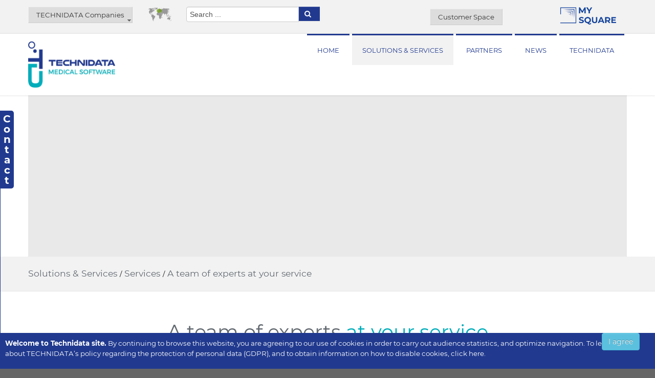

--- FILE ---
content_type: text/html; charset=utf-8
request_url: https://www.technidata-web.com/solutions-services/services/a-team-of-experts-at-your-service
body_size: 17265
content:
<!DOCTYPE html>
<!--[if lt IE 7]>      <html class="no-js lt-ie9 lt-ie8 lt-ie7"  lang="en-us"> <![endif]-->
<!--[if IE 7]>         <html class="no-js lt-ie9 lt-ie8"  lang="en-us"> <![endif]-->
<!--[if IE 8]>         <html class="no-js lt-ie9"  lang="en-us"> <![endif]-->
<!--[if gt IE 8]><!--> <html class="no-js" lang="en-us"> <!--<![endif]-->
    <head>
		
<!-- Google Tag Manager -->
<script>(function(w,d,s,l,i){w[l]=w[l]||[];w[l].push({'gtm.start':
new Date().getTime(),event:'gtm.js'});var f=d.getElementsByTagName(s)[0],
j=d.createElement(s),dl=l!='dataLayer'?'&l='+l:'';j.async=true;j.src=
'https://www.googletagmanager.com/gtm.js?id='+i+dl;f.parentNode.insertBefore(j,f);
})(window,document,'script','dataLayer','GTM-NBMGVNJ');</script>
<!-- End Google Tag Manager -->


        <meta http-equiv="X-UA-Compatible" content="IE=edge,chrome=1">
        <base href="https://www.technidata-web.com/solutions-services/services/a-team-of-experts-at-your-service" />
	<meta http-equiv="content-type" content="text/html; charset=utf-8" />
	<meta name="keywords" content="Laboratory Information Management System" />
	<meta name="author" content="Utilisateur fantôme" />
	<meta name="viewport" content="width=device-width, initial-scale=1.0" />
	<meta name="generator" content="Le jardin des Chimères" />
	<title>Technidata - Services clinical laboratories, biorepositories and biobanks - corporate</title>
	<link href="/templates/looksmart_template/favicon.ico" rel="shortcut icon" type="image/vnd.microsoft.icon" />
	<link href="/plugins/system/rokbox/assets/styles/rokbox.css" rel="stylesheet" type="text/css" />
	<link href="/plugins/system/jce/css/content.css?a04a73e4f0ca4107422f6625874a7e28" rel="stylesheet" type="text/css" />
	<link href="/templates/looksmart_template/css/bootstrap.min.css" rel="stylesheet" type="text/css" />
	<link href="/templates/looksmart_template/css/bootstrap-responsive.min.css" rel="stylesheet" type="text/css" />
	<link href="/plugins/system/helix/css/font-awesome.css" rel="stylesheet" type="text/css" />
	<link href="//fonts.googleapis.com/css?family=montserrat" rel="stylesheet" type="text/css" />
	<link href="/plugins/system/helix/css/mobile-menu.css" rel="stylesheet" type="text/css" />
	<link href="/templates/looksmart_template/css/font-awesome.min.css" rel="stylesheet" type="text/css" />
	<link href="/templates/looksmart_template/css/template.css" rel="stylesheet" type="text/css" />
	<link href="/templates/looksmart_template/css/presets/preset2.css" rel="stylesheet" type="text/css" />
	<link href="/templates/looksmart_template/css/custom.css" rel="stylesheet" type="text/css" />
	<link href="https://www.technidata-web.com/plugins/system/ytshortcodes/assets/css/awesome/font-awesome.css" rel="stylesheet" type="text/css" />
	<link href="https://www.technidata-web.com/plugins/system/ytshortcodes/assets/css/socialico/font-socialico.css" rel="stylesheet" type="text/css" />
	<link href="https://www.technidata-web.com/plugins/system/ytshortcodes/assets/css/shortcodes.css" rel="stylesheet" type="text/css" />
	<link href="/modules/mod_jpanel/assets/css/style.css" rel="stylesheet" type="text/css" />
	<link href="/media/sourcecoast/css/sc_bootstrap.css" rel="stylesheet" type="text/css" />
	<link href="/media/sourcecoast/css/common.css" rel="stylesheet" type="text/css" />
	<link href="/media/sourcecoast/themes/sclogin/sourcecoast.css" rel="stylesheet" type="text/css" />
	<link href="/media/jui/css/bootstrap-tooltip-extended.css?a04a73e4f0ca4107422f6625874a7e28" rel="stylesheet" type="text/css" />
	<link href="https://www.technidata-web.com/media/com_uniterevolution2/assets/rs-plugin/css/settings.css" rel="stylesheet" type="text/css" />
	<link href="https://www.technidata-web.com/media/com_uniterevolution2/assets/rs-plugin/css/dynamic-captions.css" rel="stylesheet" type="text/css" />
	<link href="https://www.technidata-web.com/media/com_uniterevolution2/assets/rs-plugin/css/static-captions.css" rel="stylesheet" type="text/css" />
	<link href="/modules/mod_roknavmenu/themes/fusion/css/fusion.css" rel="stylesheet" type="text/css" />
	<link href="https://www.technidata-web.com/plugins/system/fmalertcookies/assets/css/bootstrap.min.css" rel="stylesheet" type="text/css" />
	<link href="https://www.technidata-web.com/plugins/system/fmalertcookies/assets/css/custom.css" rel="stylesheet" type="text/css" />
	<style type="text/css">
.container{max-width:1170px}body, p, h1, h2, h3, h4, h5, h6{font-family:'montserrat';}body, p, h1, h2, h3, h4, h5, h6{font-family:'montserrat';}body, p, h1, h2, h3, h4, h5, h6{font-family:'montserrat';}
#sp-utility_bottom-wrapper{background: rgb(255, 255, 255) !important; }

#sp-utility_bottom-wrapper{background: rgb(255, 255, 255) !important; }

#sp-utility_bottom-wrapper{background: rgb(255, 255, 255) !important; }
#jPanel_839,#jPanel_839 .jpanelContent{height: 470px; }#jPanel_839,#jPanel_839 .jpanelContent{width: 400px; }#jPanel_839 .jpanelHandle{background-color: #213a8f; color: #fff; } #jPanel_839 .jpanelContent{ border:1px solid #213a8f; }#jPanel_839 .jpanelContent{background-color: #fff; }#jPanel_839{left:-411px; top:30%;}
#jPanel_839 .jpanelHandle p{margin: 0;}
#jPanel_839 .jpanelHandle{border-radius:0 5px 5px 0;}
#jPanel_839 .jpanelHandle, #jPanel_839 .jpanelContent{float:left;}

	</style>
	<script type="application/json" class="joomla-script-options new">{"csrf.token":"57acad90a3479a67dbffe6d2260e24ac","system.paths":{"root":"","base":""}}</script>
	<script src="https://ajax.googleapis.com/ajax/libs/jquery/1.11.3/jquery.min.js" type="text/javascript"></script>
	<script src="https://code.jquery.com/jquery-migrate-1.2.1.min.js" type="text/javascript"></script>
	<script src="/media/syw_jqueryeasy/js/jquerynoconflict.js" type="text/javascript"></script>
	<script src="/media/system/js/mootools-core.js?a04a73e4f0ca4107422f6625874a7e28" type="text/javascript"></script>
	<script src="/media/system/js/core.js?a04a73e4f0ca4107422f6625874a7e28" type="text/javascript"></script>
	<script src="/media/system/js/mootools-more.js?a04a73e4f0ca4107422f6625874a7e28" type="text/javascript"></script>
	<script src="/plugins/system/rokbox/assets/js/rokbox.js" type="text/javascript"></script>
	<script src="/media/jui/js/jquery-noconflict.js?a04a73e4f0ca4107422f6625874a7e28" type="text/javascript"></script>
	<script src="/plugins/system/helix/js/jquery-noconflict.js" type="text/javascript"></script>
	<script src="/media/jui/js/bootstrap.min.js?a04a73e4f0ca4107422f6625874a7e28" type="text/javascript"></script>
	<script src="/plugins/system/helix/js/modernizr-2.6.2.min.js" type="text/javascript"></script>
	<script src="/plugins/system/helix/js/helix.core.js" type="text/javascript"></script>
	<script src="/plugins/system/helix/js/menu.js" type="text/javascript"></script>
	<script src="/templates/looksmart_template/js/main.js" type="text/javascript"></script>
	<script src="https://www.technidata-web.com/plugins/system/ytshortcodes/assets/js/shortcodes.js" type="text/javascript"></script>
	<script src="/modules/mod_jpanel/assets/js/jpanel.min.js" type="text/javascript"></script>
	<script src="/media/jui/js/bootstrap-tooltip-extended.min.js?a04a73e4f0ca4107422f6625874a7e28" type="text/javascript"></script>
	<script src="/modules/mod_roknavmenu/themes/fusion/js/sfhover.js" type="text/javascript"></script>
	<script src="/modules/mod_roknavmenu/themes/fusion/js/fusion.js" type="text/javascript"></script>
	<script type="text/javascript">
if (typeof RokBoxSettings == 'undefined') RokBoxSettings = {pc: '100'};spnoConflict(function($){

					function mainmenu() {
						$('.sp-menu').spmenu({
							startLevel: 0,
							direction: 'ltr',
							initOffset: {
								x: 0,
								y: 0
							},
							subOffset: {
								x: 0,
								y: 0
							},
							center: 0
						});
			}

			mainmenu();

			$(window).on('resize',function(){
				mainmenu();
			});


			});
	jQuery(window).load(function(){		
		
		clickJpanel("#jPanel_839");
		
		initjPanelHandle("#jPanel_839");
		
		closeJpanel("#jPanel_839");
	});
jQuery(document).ready(function($) {
   $('#login-modal-228').on('show.bs.modal', function() {
       $('body').addClass('modal-open');
       $('.modalTooltip').each(function(){;
           var attr = $(this).attr('data-placement');
           if ( attr === undefined || attr === false ) $(this).attr('data-placement', 'auto-dir top-left')
       });
       $('.modalTooltip').tooltip({'html': true, 'container': '#login-modal-228'});
   }).on('shown.bs.modal', function() {
       var modalHeight = $('div.modal:visible').outerHeight(true),
           modalHeaderHeight = $('div.modal-header:visible').outerHeight(true),
           modalBodyHeightOuter = $('div.modal-body:visible').outerHeight(true),
           modalBodyHeight = $('div.modal-body:visible').height(),
           modalFooterHeight = $('div.modal-footer:visible').outerHeight(true),
           padding = document.getElementById('login-modal-228').offsetTop,
           maxModalHeight = ($(window).height()-(padding*2)),
           modalBodyPadding = (modalBodyHeightOuter-modalBodyHeight),
           maxModalBodyHeight = maxModalHeight-(modalHeaderHeight+modalFooterHeight+modalBodyPadding);
       if (modalHeight > maxModalHeight){;
           $('.modal-body').css({'max-height': maxModalBodyHeight, 'overflow-y': 'auto'});
       }
   }).on('hide.bs.modal', function () {
       $('body').removeClass('modal-open');
       $('.modal-body').css({'max-height': 'initial', 'overflow-y': 'initial'});
       $('.modalTooltip').tooltip('destroy');
   });
});                window.addEvent('domready', function() {
                new Fusion('ul.menutop', {
                pill: 0,
                effect: 'slide and fade',
                opacity:  1,
                hideDelay:  500,
                centered:  0,
                tweakInitial: {'x': 0, 'y': 0},
                tweakSubsequent: {'x':  0, 'y':  0},
                tweakSizes: {'width': 0, 'height': 0},
                menuFx: {duration:  400, transition: Fx.Transitions.Quad.easeOut},
                pillFx: {duration:  400, transition: Fx.Transitions.Back.easeOut}
                });
                });
                
	</script>
	<script type='text/javascript'>
				/*<![CDATA[*/
					var jax_live_site = 'https://www.technidata-web.com/index.php/solutions-services/';
					var jax_token_var='57acad90a3479a67dbffe6d2260e24ac';
				/*]]>*/
				</script><script type="text/javascript" src="https://www.technidata-web.com/plugins/system/azrul.system/pc_includes/ajax_1.5.pack.js"></script>
	<link href="https://www.technidata-web.com/libraries/cegcore/assets/bootstrap/css/bootstrap.css" media="screen" rel="stylesheet" type="text/css" />
	<link href="https://www.technidata-web.com/libraries/cegcore/assets/bootstrap/css/bootstrap-theme.css" media="screen" rel="stylesheet" type="text/css" />
	<link href="https://www.technidata-web.com/libraries/cegcore/assets/bootstrap/css/bootstrap-gcore.css" media="screen" rel="stylesheet" type="text/css" />
	<link href="https://www.technidata-web.com/libraries/cegcore/assets/font_awesome/css/font-awesome.css" media="screen" rel="stylesheet" type="text/css" />
	<link href="https://www.technidata-web.com/libraries/cegcore/assets/gplugins/gtooltip/gtooltip.css" media="screen" rel="stylesheet" type="text/css" />
	<link href="https://www.technidata-web.com/libraries/cegcore/assets/gplugins/gvalidation/gvalidation.css" media="screen" rel="stylesheet" type="text/css" />
	<link href="https://www.technidata-web.com/libraries/cegcore/assets/css/system_messages.css" media="screen" rel="stylesheet" type="text/css" />
	<link href="https://www.technidata-web.com/libraries/cegcore/assets/gplugins/gtabs/gtabs.css" media="screen" rel="stylesheet" type="text/css" />
	<link href="https://www.technidata-web.com/libraries/cegcore/assets/gplugins/gsliders/gsliders.css" media="screen" rel="stylesheet" type="text/css" />
	<link href="https://www.technidata-web.com/libraries/cegcore/assets/gplugins/gmodal/gmodal.css" media="screen" rel="stylesheet" type="text/css" />
	<link href="https://www.technidata-web.com/libraries/cegcore/assets/gplugins/gdropdown/gdropdown.css" media="screen" rel="stylesheet" type="text/css" />
	<script src="https://www.google.com/recaptcha/api.js" type="text/javascript"></script>
	<script src="https://www.technidata-web.com/libraries/cegcore/assets/jquery/jquery.js" type="text/javascript"></script>
	<script src="https://www.technidata-web.com/libraries/cegcore/assets/gplugins/gtooltip/gtooltip.js" type="text/javascript"></script>
	<script src="https://www.technidata-web.com/libraries/cegcore/assets/gplugins/gvalidation/gvalidation.js" type="text/javascript"></script>
	<script src="https://www.technidata-web.com/libraries/cegcore/assets/gplugins/gvalidation/lang/en.js" type="text/javascript"></script>
	<script src="https://www.technidata-web.com/libraries/cegcore/assets/jquery/jquery.inputmask.js" type="text/javascript"></script>
	<script src="https://www.technidata-web.com/libraries/cegcore/assets/gplugins/gtabs/gtabs.js" type="text/javascript"></script>
	<script src="https://www.technidata-web.com/libraries/cegcore/assets/gplugins/gsliders/gsliders.js" type="text/javascript"></script>
	<script src="https://www.technidata-web.com/libraries/cegcore/assets/gplugins/gmodal/gmodal.js" type="text/javascript"></script>
	<script src="https://www.technidata-web.com/libraries/cegcore/assets/gplugins/gdropdown/gdropdown.js" type="text/javascript"></script>
	<script type="text/javascript">jQuery(document).ready(function($){
				$("#chronoform-side-contact").gvalidate();

				$("#chronoform-side-contact").find(":input").on("invalid.gvalidation", function(){
					var field = $(this);
					if(field.is(":hidden")){
						if(field.closest(".tab-pane").length > 0){
							var tab_id = field.closest(".tab-pane").attr("id");
							$('a[href="#'+tab_id+'"]').closest(".nav").gtabs("get").show($('a[href="#'+tab_id+'"]'));
						}
						if(field.closest(".panel-collapse").length > 0){
							var slider_id = field.closest(".panel-collapse").attr("id");
							$('a[href="#'+slider_id+'"]').closest(".panel-group").gsliders("get").show($('a[href="#'+slider_id+'"]'));
						}
					}
					if(field.data("wysiwyg") == "1"){
						field.data("gvalidation-target", field.parent());
					}
				});
				$("#chronoform-side-contact").on("success.gvalidation", function(e){
					if($("#chronoform-side-contact").data("gvalidate_success")){
						var gvalidate_success = $("#chronoform-side-contact").data("gvalidate_success");
						if(gvalidate_success in window){
							window[gvalidate_success](e, $("#chronoform-side-contact"));
						}
					}
				});
				$("#chronoform-side-contact").on("fail.gvalidation", function(e){
					if($("#chronoform-side-contact").data("gvalidate_fail")){
						var gvalidate_fail = $("#chronoform-side-contact").data("gvalidate_fail");
						if(gvalidate_fail in window){
							window[gvalidate_fail](e, $("#chronoform-side-contact"));
						}
					}
				});
			

					function chronoforms_validation_signs(formObj){
						formObj.find(":input[class*=validate]").each(function(){
							if($(this).attr("class").indexOf("required") >= 0 || $(this).attr("class").indexOf("group") >= 0){
								var required_parent = [];
								if($(this).closest(".gcore-subinput-container").length > 0){
									var required_parent = $(this).closest(".gcore-subinput-container");
								}else if($(this).closest(".gcore-form-row, .form-group").length > 0){
									var required_parent = $(this).closest(".gcore-form-row, .form-group");
								}
								if(required_parent.length > 0){
									var required_label = required_parent.find("label");
									if(required_label.length > 0 && !required_label.first().hasClass("required_label")){
										required_label.first().addClass("required_label");
										required_label.first().html(required_label.first().html() + " <i class='fa fa-asterisk' style='color:#ff0000; font-size:9px; vertical-align:top;'></i>");
									}
								}
							}
						});
					}
					chronoforms_validation_signs($("#chronoform-side-contact"));
				

				function chronoforms_data_tooltip(formObj){
					formObj.find(":input").each(function(){
						if($(this).data("tooltip") && $(this).closest(".gcore-input, .gcore-input-wide").length > 0){
							var tipped_parent = [];
							if($(this).closest(".gcore-subinput-container").length > 0){
								var tipped_parent = $(this).closest(".gcore-subinput-container");
							}else if($(this).closest(".gcore-form-row, .form-group").length > 0){
								var tipped_parent = $(this).closest(".gcore-form-row, .form-group");
							}
							if(tipped_parent.length > 0){
								var tipped_label = tipped_parent.find("label");
								if(tipped_label.length > 0 && !tipped_label.first().hasClass("tipped_label")){
									tipped_label.first().addClass("tipped_label");
									var $tip = $("<i class='fa fa-exclamation-circle input-tooltip' style='color:#2693FF; padding-left:5px;'></i>");
									$tip.data("content", $(this).data("tooltip"));
									tipped_label.first().append($tip);
								}
							}
						}
					});
					formObj.find(".input-tooltip").gtooltip();
				}
				chronoforms_data_tooltip($("#chronoform-side-contact"));
			

				function chronoforms_data_loadstate(formObj){
					formObj.find(':input[data-load-state="disabled"]').prop("disabled", true);
					formObj.find('*[data-load-state="hidden"]').css("display", "none");
					formObj.find(':input[data-load-state="hidden_parent"]').each(function(){
						if($(this).closest(".gcore-subinput-container").length > 0){
							$(this).closest(".gcore-subinput-container").css("display", "none");
						}else if($(this).closest(".gcore-form-row").length > 0){
							$(this).closest(".gcore-form-row").css("display", "none");
						}
					});
				}
				chronoforms_data_loadstate($("#chronoform-side-contact"));
			
$(":input").inputmask();

					function chrono_ajax_submit(){
						$(document).on("click", "#chronoform-side-contact :input[type=submit]", function(event){
							$("#chronoform-side-contact").append("<input type='hidden' name='"+$(this).attr("name")+"' value='"+$(this).val()+"' />");
						});
						
						var files;
						$("input[type=file]").on("change", function(event){
							files = event.target.files;
						});
						
						$(document).on("submit", "#chronoform-side-contact", function(event){
							var overlay = $("<div/>").css({
								"position": "fixed",
								"top": "0",
								"left": "0",
								"width": "100%",
								"height": "100%",
								"background-color": "#000",
								"filter": "alpha(opacity=50)",
								"-moz-opacity": "0.5",
								"-khtml-opacity": "0.5",
								"opacity": "0.5",
								"z-index": "10000",
								"background-image":"url(\"https://www.technidata-web.com/libraries/cegcore/assets/images/loading-small.gif\")",
								"background-position":"center center",
								"background-repeat":"no-repeat",
							});
							if(!$("#chronoform-side-contact").hasClass("form-overlayed")){
								$("#chronoform-side-contact").append(overlay);
								$("#chronoform-side-contact").addClass("form-overlayed");
							}
							var form_action = $("#chronoform-side-contact").prop("action");
							var sep = (form_action.indexOf("?") > -1) ? "&" : "?";
							var ajax_url = form_action + sep + "tvout=ajax";
							
							//data processing
							$.ajax({
								"type" : "POST",
								"url" : ajax_url,
								"data" : $("#chronoform-side-contact").serialize(),
								"success" : function(res){
									$("#chronoform-side-contact").replaceWith(res);
									$("#chronoform-side-contact").gvalidate();
									chronoforms_fields_events();
									chronoforms_validation_signs($("#chronoform-side-contact"));
									chronoforms_data_tooltip($("#chronoform-side-contact"));
									chronoforms_data_loadstate($("#chronoform-side-contact"));
									if(typeof chronoforms_pageload_fields_events == "function"){
										chronoforms_pageload_fields_events();
									}
									//chrono_ajax_submit();//this line duplicates submissions, should be removed
								},
							});
							return false;
						});
					}
					chrono_ajax_submit();
				
function chronoforms_fields_events(){
}
chronoforms_fields_events();
function chronoforms_pageload_fields_events(){

}
chronoforms_pageload_fields_events();
			});</script>
	<script type="text/javascript">		jQuery(document).ready(function($){
			$('[data-g-toggle="tab"]').closest('.nav').gtabs({
				'pane_selector':'.tab-pane',
				'tab_selector':'[data-g-toggle="tab"]',
			});
			$('[data-g-toggle="collapse"]').closest('.panel-group').gsliders({
				'pane_selector':'.panel-collapse',
				'tab_selector':'[data-g-toggle="collapse"]',
				'active_pane_class':'in',
			});
			
			$('[data-g-toggle="modal"]').on('click', function(e){
				e.preventDefault();
				$modal = $($(this).data('g-target'));
				$modal.gmodal({
					'close_selector' : '[data-g-dismiss="modal"]',
				});
				$modal.gmodal('open');
			});
			
			$('.gdropdown').gdropdown();
			$('[data-g-toggle="dropdown"]').on('click', function(e){
				e.preventDefault();
				$(this).parent().find('.gdropdown').gdropdown('toggle');
			});
		});
		</script>


                 
 








    <script type="" src="/modules/mod_arisexylightbox/includes/js/jquery.easing.js"></script><script type="" src="/modules/mod_arisexylightbox/includes/js/jquery.sexylightbox.min.js"></script><script type="" src="/plugins/system/arisexylinks/arisexylinks/js/arisexylinks.js"></script><script type="text/javascript">;(window["jQueryASL"] || jQuery)(document).ready(function(){ SexyLightbox.initialize({"hoverDownloadLink":false,"color":"fancy_white","dir":"\/modules\/mod_arisexylightbox\/includes\/js\/sexyimages","overlayStyle":{"opacity":"0.6"}}); });jQuery(document).ready(function(){ARISexyLinks("A.brochure", "width=400&height=450&tmpl=component", true, "");ARISexyLinks("A.contact", "width=500&height=700&tmpl=component", true, "");ARISexyLinks("A.candidature", "width=500&height=650&tmpl=component", true, "");});</script><!--[if lt IE 7]><link rel="stylesheet" href="/modules/mod_arisexylightbox/includes/js/sexylightbox.ie6.css" type="text/css" /><![endif]--><link rel="stylesheet" href="/modules/mod_arisexylightbox/includes/js/sexylightbox.css" type="text/css" /><!--[if IE]><link rel="stylesheet" href="/modules/mod_arisexylightbox/includes/js/sexylightbox.ie.css" type="text/css" /><![endif]-->
</head>
    <body  class="article subpage  ltr preset2 menu-a-team-of-experts-at-your-service responsive bg hfeed clearfix">
<!-- Google Tag Manager (noscript) -->
<noscript><iframe src="https://www.googletagmanager.com/ns.html?id=GTM-NBMGVNJ"
height="0" width="0" style="display:none;visibility:hidden"></iframe></noscript>
<!-- End Google Tag Manager (noscript) -->

    <div id="boxed">
        <!--[if lt IE 8]>
        <div class="chromeframe alert alert-danger" style="text-align:center">You are using an <strong>outdated</strong> browser. Please <a target="_blank" href="http://browsehappy.com/">upgrade your browser</a> or <a target="_blank" href="http://www.google.com/chromeframe/?redirect=true">activate Google Chrome Frame</a> to improve your experience.</div>
        <![endif]-->
        <section id="sp-top-pan-wrapper" 
                class=" "><div class="container"><div class="row-fluid" id="top-pan">
<div id="sp-top-pan1" class="span6"><div id="horizmenu-surround">
        <ul class="menutop level1" >
                            <li class="item827 parent root" >
                        <span class="daddy item nolink">
                    <span>TECHNIDATA Companies</span>
                </span>
                                <ul class="level2">
                                    <li class="item828" >
                        <a class="item" href="/"  >
                    <span>Group</span>
                </a>
                                </li>
                                        <li class="item833" >
                        <a class="item" href="/"  >
                    <span>Asia-Pacific</span>
                </a>
                                </li>
                                        <li class="item1346" >
                        <a class="item" href="/"  >
                    <span>Benelux &amp; Germany</span>
                </a>
                                </li>
                                        <li class="item837" >
                        <a class="item" href="/fr/"  >
                    <span>France</span>
                </a>
                                </li>
                                        <li class="item1226" >
                        <a class="item" href="/it/"  >
                    <span>Italy</span>
                </a>
                                </li>
                                        <li class="item418 parent" >
                        <span class="daddy item nolink">
                    <span>North America</span>
                </span>
                                <ul class="level3">
                                    <li class="item420" >
                        <a class="item" href="/en-ca/"  >
                    <span>English</span>
                </a>
                                </li>
                                        <li class="item419" >
                        <a class="item" href="/fr-ca/"  >
                    <span>French</span>
                </a>
                                </li>
                                    </ul>
                    </li>
                                        <li class="item427" >
                        <a class="item" href="/en-gb/"  >
                    <span>UK</span>
                </a>
                                </li>
                                    </ul>
                    </li>
                        </ul>
    </div>

<div class="custom"  >
	<p><img src="/images/Dans_le_texte/Flag_corporate_80x40.png" alt="Flag corporate 80x40" width="55" title="Vous êtes sur le site de TECHNIDATA Canada" /></p></div>

<div class="search pull-right input-append ">
    <form action="/solutions-services/services/a-team-of-experts-at-your-service" method="post" class="form-inline">
    		<input name="searchword" id="mod-search-searchword" type="text" value="Search ..."  onblur="if (this.value=='') this.value='Search ...';" onfocus="if (this.value=='Search ...') this.value='';" />    	<input type="hidden" name="task" value="search" />
    	<input type="hidden" name="option" value="com_search" />
    	<input type="hidden" name="Itemid" value="0" />
		<button class="button btn btn-primary" onclick="this.form.searchword.focus();"><i class="icon-search"></i></button>    </form>
</div>
</div>

<div id="sp-top-pan2" class="span6">	<div class="module ">	
		<div class="mod-wrapper clearfix">		
						<div class="mod-content clearfix">	
				<div class="mod-inner clearfix">
					

<div class="custom"  >
	<p><a href="https://support-technidata.iws-saas.fr/IsilogWebSystemExt"><img src="/images/logos/2024_Logo_MySquare_blue_horizontal.png" alt="2024 Logo MySquare blue horizontal" width="125" /></a></p></div>
				</div>
			</div>
		</div>
	</div>
	<div class="gap"></div>
		<div class="module ">	
		<div class="mod-wrapper clearfix">		
						<div class="mod-content clearfix">	
				<div class="mod-inner clearfix">
					<div id="horizmenu-surround">
        <ul class="menutop level1" >
                            <li class="item430 root" >
                        <a class="item" href="https://www.technidata-services.com/extranet/connexion.asp" target="_blank" >
                    <span>Customer Space</span>
                </a>
                                </li>
                        </ul>
    </div>				</div>
			</div>
		</div>
	</div>
	<div class="gap"></div>
	</div>
</div></div></section><header id="sp-header-wrapper" 
                class=" "><div class="container"><div class="row-fluid" id="header">
<div id="sp-logo" class="span2"><div class="logo-wrapper"><a href="/"><img alt="" class="image-logo" src="/images/sampledata/LOGO-technidata_5ko.jpg" /></a></div></div>

<div id="sp-menu" class="span10">	


			<div id="sp-main-menu" class="visible-desktop">
				<ul class="sp-menu level-0"><li class="menu-item first"><a href="https://www.technidata-web.com/" class="menu-item first" ><span class="menu"><span class="menu-title">Home</span></span></a></li><li class="menu-item active parent "><a href="#" class="menu-item active parent "><span class="menu"><span class="menu-title">Solutions &amp; Services</span></span></a><div class="sp-submenu"><div class="sp-submenu-wrap"><div class="sp-submenu-inner clearfix" style="width: 300px;"><div class="megacol col1 first" style="width: 150px;"><ul class="sp-menu level-1"><li class="menu-item first sp-menu-group"><div class="sp-menu-group"><div class="sp-menu-group-title"><a href="#" class="menu-item first sp-menu-group"><span class="menu"><span class="menu-title">Solutions</span></span></a></div><div class="sp-menu-group-content"><ul class="sp-menu level-1"><li class="menu-item first parent "><a href="/solutions-services/solutions/general-laboratory" class="menu-item first parent " ><span class="menu"><span class="menu-title">General Laboratory</span></span></a><div class="sp-submenu"><div class="sp-submenu-wrap"><div class="sp-submenu-inner clearfix" style="width: 200px;"><div class="megacol col1 first" style="width: 200px;"><ul class="sp-menu level-2"><li class="menu-item first"><a href="/solutions-services/solutions/general-laboratory/tdmind" class="menu-item first" ><span class="menu"><span class="menu-title">Workstation</span></span></a></li><li class="menu-item"><a href="/solutions-services/solutions/microbiology" class="menu-item" ><span class="menu"><span class="menu-title">Microbiology</span></span></a></li><li class="menu-item"><a href="/solutions-services/solutions/general-laboratory/tdbusiness-intelligence" class="menu-item" ><span class="menu"><span class="menu-title">Business Intelligence</span></span></a></li><li class="menu-item"><a href="/solutions-services/solutions/general-laboratory/tdweb" class="menu-item" ><span class="menu"><span class="menu-title">Web</span></span></a></li><li class="menu-item last"><a href="/solutions-services/solutions/general-laboratory/tdpatient" class="menu-item last" ><span class="menu"><span class="menu-title">Patient </span></span></a></li></ul></div></div></div></div></li><li class="menu-item"><a href="/solutions-services/solutions/microbiology" class="menu-item" ><span class="menu"><span class="menu-title">Microbiology</span></span></a></li><li class="menu-item"><a href="/solutions-services/solutions/anatomic-pathology" class="menu-item" ><span class="menu"><span class="menu-title">Anatomic pathology</span></span></a></li><li class="menu-item"><a href="/solutions-services/solutions/genetics" class="menu-item" ><span class="menu"><span class="menu-title">Genetics</span></span></a></li><li class="menu-item"><a href="/solutions-services/solutions/biorepository-solutions" class="menu-item" ><span class="menu"><span class="menu-title">Biobanking</span></span></a></li><li class="menu-item last"><a href="/solutions-services/solutions/blood-banking" class="menu-item last" ><span class="menu"><span class="menu-title">Blood banking</span></span></a></li></ul></div></div></li></ul></div><div class="megacol col2 last" style="width: 150px;"><ul class="sp-menu level-1"><li class="menu-item active first sp-menu-group"><div class="sp-menu-group"><div class="sp-menu-group-title"><a href="#" class="menu-item active first sp-menu-group"><span class="menu"><span class="menu-title">Services</span></span></a></div><div class="sp-menu-group-content"><ul class="sp-menu level-1"><li class="menu-item active first"><a href="/solutions-services/services/a-team-of-experts-at-your-service" class="menu-item active first" ><span class="menu"><span class="menu-title">A team of experts at your service</span></span></a></li></ul></div></div></li></ul></div></div></div></div></li><li class="menu-item parent "><a href="#" class="menu-item parent "><span class="menu"><span class="menu-title">Partners</span></span></a><div class="sp-submenu"><div class="sp-submenu-wrap"><div class="sp-submenu-inner clearfix" style="width: 200px;"><div class="megacol col1 first" style="width: 200px;"><ul class="sp-menu level-1"><li class="menu-item first"><a href="/partners/becoming-a-distributor" class="menu-item first" ><span class="menu"><span class="menu-title">Becoming a distributor </span></span></a></li><li class="menu-item last"><a href="/partners/oem-solutions" class="menu-item last" ><span class="menu"><span class="menu-title">OEM solutions</span></span></a></li></ul></div></div></div></div></li><li class="menu-item parent "><a href="#" class="menu-item parent "><span class="menu"><span class="menu-title">News</span></span></a><div class="sp-submenu"><div class="sp-submenu-wrap"><div class="sp-submenu-inner clearfix" style="width: 200px;"><div class="megacol col1 first" style="width: 200px;"><ul class="sp-menu level-1"><li class="menu-item first"><a href="/news/events-en-us" class="menu-item first" ><span class="menu"><span class="menu-title">News / Events</span></span></a></li><li class="menu-item"><a href="/news/press-releases-en-us" class="menu-item" ><span class="menu"><span class="menu-title">Press releases</span></span></a></li><li class="menu-item last"><a href="/news/articles-en-us" class="menu-item last" ><span class="menu"><span class="menu-title">Press Reviews</span></span></a></li></ul></div></div></div></div></li><li class="menu-item last parent "><a href="#" class="menu-item last parent "><span class="menu"><span class="menu-title">TECHNIDATA</span></span></a><div class="sp-submenu"><div class="sp-submenu-wrap"><div class="sp-submenu-inner clearfix" style="width: 200px;"><div class="megacol col1 first" style="width: 200px;"><ul class="sp-menu level-1"><li class="menu-item first"><a href="/technidata/about-us" class="menu-item first" ><span class="menu"><span class="menu-title">About us</span></span></a></li><li class="menu-item"><a href="/technidata/management-team-en-us" class="menu-item" ><span class="menu"><span class="menu-title">Management Team</span></span></a></li><li class="menu-item"><a href="/technidata/location" class="menu-item" ><span class="menu"><span class="menu-title">Location</span></span></a></li><li class="menu-item"><a href="/technidata/career" class="menu-item" ><span class="menu"><span class="menu-title">Career</span></span></a></li><li class="menu-item last"><a href="/technidata/contact-us" class="menu-item last" ><span class="menu"><span class="menu-title">Contact us</span></span></a></li></ul></div></div></div></div></li></ul>        
			</div>  				
			</div>
</div></div></header><section id="sp-slider-wrapper" 
                class=" "><div class="container"><div class="row-fluid" id="slider">
<div id="sp-slider" class="span12"><!-- START REVOLUTION SLIDER 4.6.9 fullwidth mode -->
<script type='text/javascript' src='https://www.technidata-web.com/media/com_uniterevolution2/assets/rs-plugin/js/jquery.themepunch.tools.min.js?rev=4.6.9'></script>
<script type='text/javascript' src='https://www.technidata-web.com/media/com_uniterevolution2/assets/rs-plugin/js/jquery.themepunch.revolution.min.js?rev=4.6.9'></script>

<div id="rev_slider_51_1_wrapper" class="rev_slider_wrapper fullwidthbanner-container" style="margin:0px auto;background-color:#E9E9E9;padding:0px;margin-top:0px;margin-bottom:0px;max-height:315px;">
	<div id="rev_slider_51_1" class="rev_slider fullwidthabanner" style="display:none;max-height:315px;height:315px;">
<ul>	<!-- SLIDE  1-->
	<li data-transition="fade" data-slotamount="7" data-masterspeed="300"  data-saveperformance="off" >
		<!-- MAIN IMAGE -->
		<img src="https://www.technidata-web.com/images/Banniere_Accueil/Services_Canada_1800x700.png"  alt=""  data-bgposition="center center" data-kenburns="on" data-duration="20000" data-ease="Sine.easeOut" data-bgfit="95" data-bgfitend="105" data-bgpositionend="center center">
		<!-- LAYERS -->

		<!-- LAYER NR. 1 -->
		<div class="tp-caption size48 lfl tp-resizeme"
			data-x="center" data-hoffset="-32"
			data-y="center" data-voffset="-97"
			data-speed="2000"
			data-start="0"
			data-easing="Power3.easeInOut"
			data-splitin="none"
			data-splitout="none"
			data-elementdelay="0.1"
			data-endelementdelay="0.1"
			 data-endspeed="300"

			style="z-index: 5; max-width: auto; max-height: auto; white-space: normal;">A team of experts
		</div>

		<!-- LAYER NR. 2 -->
		<div class="tp-caption size100 lft tp-resizeme"
			data-x="center" data-hoffset="-13"
			data-y="center" data-voffset="60"
			data-speed="2000"
			data-start="0"
			data-easing="Power3.easeInOut"
			data-splitin="none"
			data-splitout="none"
			data-elementdelay="0.1"
			data-endelementdelay="0.1"
			 data-endspeed="300"

			style="z-index: 6; max-width: 672px; max-height: 196px; white-space: normal;">at your service
		</div>
	</li>
	<!-- SLIDE  2-->
	<li data-transition="fade" data-slotamount="7" data-masterspeed="300"  data-saveperformance="off" >
		<!-- MAIN IMAGE -->
		<img src="https://www.technidata-web.com/images/Banniere_Accueil/Services_Canada_1800x700.png"  alt=""  data-bgposition="center center" data-kenburns="on" data-duration="20000" data-ease="Sine.easeOut" data-bgfit="95" data-bgfitend="105" data-bgpositionend="center center">
		<!-- LAYERS -->

		<!-- LAYER NR. 1 -->
		<div class="tp-caption size48 lfl tp-resizeme"
			data-x="center" data-hoffset="-32"
			data-y="center" data-voffset="-97"
			data-speed="2000"
			data-start="0"
			data-easing="Power3.easeInOut"
			data-splitin="none"
			data-splitout="none"
			data-elementdelay="0.1"
			data-endelementdelay="0.1"
			 data-endspeed="300"

			style="z-index: 5; max-width: auto; max-height: auto; white-space: normal;">A team of experts
		</div>

		<!-- LAYER NR. 2 -->
		<div class="tp-caption size100 lft tp-resizeme"
			data-x="center" data-hoffset="-13"
			data-y="center" data-voffset="60"
			data-speed="2000"
			data-start="0"
			data-easing="Power3.easeInOut"
			data-splitin="none"
			data-splitout="none"
			data-elementdelay="0.1"
			data-endelementdelay="0.1"
			 data-endspeed="300"

			style="z-index: 6; max-width: 672px; max-height: 196px; white-space: normal;">at your service
		</div>
	</li>
</ul>
<div class="tp-static-layers">
</div>
<div class="tp-bannertimer tp-bottom" style="display:none; visibility: hidden !important;"></div>	</div>
			
			<script type="text/javascript">

					
				/******************************************
					-	PREPARE PLACEHOLDER FOR SLIDER	-
				******************************************/
								
				 
						var setREVStartSize = function() {
							var	tpopt = new Object(); 
								tpopt.startwidth = 950;
								tpopt.startheight = 315;
								tpopt.container = jQuery('#rev_slider_51_1');
								tpopt.fullScreen = "off";
								tpopt.forceFullWidth="on";

							tpopt.container.closest(".rev_slider_wrapper").css({height:tpopt.container.height()});tpopt.width=parseInt(tpopt.container.width(),0);tpopt.height=parseInt(tpopt.container.height(),0);tpopt.bw=tpopt.width/tpopt.startwidth;tpopt.bh=tpopt.height/tpopt.startheight;if(tpopt.bh>tpopt.bw)tpopt.bh=tpopt.bw;if(tpopt.bh<tpopt.bw)tpopt.bw=tpopt.bh;if(tpopt.bw<tpopt.bh)tpopt.bh=tpopt.bw;if(tpopt.bh>1){tpopt.bw=1;tpopt.bh=1}if(tpopt.bw>1){tpopt.bw=1;tpopt.bh=1}tpopt.height=Math.round(tpopt.startheight*(tpopt.width/tpopt.startwidth));if(tpopt.height>tpopt.startheight&&tpopt.autoHeight!="on")tpopt.height=tpopt.startheight;if(tpopt.fullScreen=="on"){tpopt.height=tpopt.bw*tpopt.startheight;var cow=tpopt.container.parent().width();var coh=jQuery(window).height();if(tpopt.fullScreenOffsetContainer!=undefined){try{var offcontainers=tpopt.fullScreenOffsetContainer.split(",");jQuery.each(offcontainers,function(e,t){coh=coh-jQuery(t).outerHeight(true);if(coh<tpopt.minFullScreenHeight)coh=tpopt.minFullScreenHeight})}catch(e){}}tpopt.container.parent().height(coh);tpopt.container.height(coh);tpopt.container.closest(".rev_slider_wrapper").height(coh);tpopt.container.closest(".forcefullwidth_wrapper_tp_banner").find(".tp-fullwidth-forcer").height(coh);tpopt.container.css({height:"100%"});tpopt.height=coh;}else{tpopt.container.height(tpopt.height);tpopt.container.closest(".rev_slider_wrapper").height(tpopt.height);tpopt.container.closest(".forcefullwidth_wrapper_tp_banner").find(".tp-fullwidth-forcer").height(tpopt.height);}
						};
						
						/* CALL PLACEHOLDER */
						setREVStartSize();
								
				
				var tpj=jQuery;				
				tpj.noConflict();				
				var revapi51;
				
				
				
				tpj(document).ready(function() {
				
					
								
				if(tpj('#rev_slider_51_1').revolution == undefined){
					revslider_showDoubleJqueryError('#rev_slider_51_1');
				}else{
				   revapi51 = tpj('#rev_slider_51_1').show().revolution(
					{
											
						dottedOverlay:"none",
						delay:0,
						startwidth:950,
						startheight:315,
						hideThumbs:200,
						
						thumbWidth:100,
						thumbHeight:50,
						thumbAmount:1,
													
						simplifyAll:"off",						
						navigationType:"none",
						navigationArrows:"none",
						navigationStyle:"round",						
						touchenabled:"on",
						onHoverStop:"off",						
						nextSlideOnWindowFocus:"off",
						
						swipe_threshold: 75,
						swipe_min_touches: 1,
						drag_block_vertical: false,
																		
																		
						keyboardNavigation:"off",
						
						navigationHAlign:"center",
						navigationVAlign:"bottom",
						navigationHOffset:0,
						navigationVOffset:20,

						soloArrowLeftHalign:"left",
						soloArrowLeftValign:"center",
						soloArrowLeftHOffset:20,
						soloArrowLeftVOffset:0,

						soloArrowRightHalign:"right",
						soloArrowRightValign:"center",
						soloArrowRightHOffset:20,
						soloArrowRightVOffset:0,
								
						shadow:0,
						fullWidth:"on",
						fullScreen:"off",

												spinner:"spinner0",
																		
						stopLoop:"on",
						stopAfterLoops:0,
						stopAtSlide:1,

						shuffle:"off",
						
						autoHeight:"off",						
						forceFullWidth:"on",						
												
												
						hideTimerBar:"on",						
						hideThumbsOnMobile:"off",
						hideNavDelayOnMobile:1500,
						hideBulletsOnMobile:"off",
						hideArrowsOnMobile:"off",
						hideThumbsUnderResolution:0,
						
												hideSliderAtLimit:0,
						hideCaptionAtLimit:0,
						hideAllCaptionAtLilmit:0,
						startWithSlide:0,
						isJoomla: true
					});
					
					
					
									}					
				});	/*ready*/
									
			</script>
			</div>
<!-- END REVOLUTION SLIDER -->	</div>
</div></div></section><section id="sp-breadcrumb-wrapper" 
                class=" "><div class="container"><div class="row-fluid" id="breadcrumb">
<div id="sp-breadcrumb" class="span12">
<ul class="breadcrumb ">
<li><span>Solutions &amp; Services</span><span class="divider">/</span></li><li><span>Services</span></li><li><span class="divider">/</span><span>A team of experts at your service</span></li></ul>
</div>
</div></div></section><section id="sp-utility_bottom-wrapper" 
                class=" oddsection "><div class="container"><div class="row-fluid" id="utility_bottom">
<div id="sp-utility5" class="span12">	<div class="module ">	
		<div class="mod-wrapper-flat clearfix">		
						

<div class="custom"  >
	<p>&nbsp;</p>
<h1 style="text-align: center;"><span style="color: #00adba;"><span class="sectiontitle">A team of experts</span> at your service</span></h1>
<h2 class="sous-titre" style="text-align: center;"><span style="font-size: 12pt;">As a solution provider, TECHNIDATA focuses not only on the quality of its product portfolio but also on the quality of associated services. <br />We provide a comprehensive range of <strong>professional services</strong> to our distribution partners and end customers.<br /></span></h2>
<h2 class="sous-titre" style="text-align: center;"><span style="font-size: 12pt;">&nbsp;<br /><br /></span></h2></div>
		</div>
	</div>
	<div class="gap"></div>
	</div>
</div></div></section><section id="sp-main-body-wrapper" 
                class=" "><div class="container"><div class="row-fluid" id="main-body">
<div id="sp-message-area" class="span12"><section id="sp-component-area-wrapper" 
                class=" "><div class="row-fluid" id="component-area">
<div id="sp-component-area" class="span12"><section id="sp-component-wrapper"><div id="sp-component"><div id="system-message-container">
	</div>

<article class="item-page post-254 post hentry status-publish category-categorie-us ">
 
	 
	 
			
	
		
	<section class="entry-content"> 
																					<p><div class="row-fluid " ><div class=" span4 image-icone">	<div class="media imagewt radius " >
    	<div><img src="/images/Pictos_TD/Services/Consultancy_project_management.png" /></div>
        <div class="imagewt_title">
        	Consultancy and project management        </div>
		<div class="iconwt-content">
				<span style="font-size: 10pt;"><strong>TECHNIDATA can support your teams in managing your project, and </strong><strong>provides consultancy on workflow analysis, LIS solutions and hardware evaluation</strong> (kick-off, hardware acceptance, workflow analysis, Super User training, installation visit, dictionary preparation, project control, installation, test plan, acceptance milestones, go live).</span></span>		</div>
			
	</div>
	</div><div class=" span4 image-icone">	<div class="media imagewt radius " >
    	<div><img src="/images/Pictos_TD/Services/Formation_80x80_Vert.png" /></div>
        <div class="imagewt_title">
        	Training        </div>
		<div class="iconwt-content">
				<span style="font-size: 10pt;">TECHNIDATA offers a comprehensive training catalog <span style="font-size: 10pt;"><strong>for distribution partners and end users</strong>: onsite sessions at your premises, in our buidlings, and even via video conference.<br /><span style="font-size: 10pt;"><span style="font-size: 10pt;"><span id="cloak23034"><span id="cloak9c8c92821bf218b8f7672774ce31dfab">This email address is being protected from spambots. You need JavaScript enabled to view it.</span><script type='text/javascript'>
				document.getElementById('cloak9c8c92821bf218b8f7672774ce31dfab').innerHTML = '';
				var prefix = '&#109;a' + 'i&#108;' + '&#116;o';
				var path = 'hr' + 'ef' + '=';
				var addy9c8c92821bf218b8f7672774ce31dfab = 'c&#111;nt&#97;ct' + '&#64;';
				addy9c8c92821bf218b8f7672774ce31dfab = addy9c8c92821bf218b8f7672774ce31dfab + 't&#101;chn&#105;d&#97;t&#97;-w&#101;b' + '&#46;' + 'c&#111;m?s&#117;bj&#101;ct=Pl&#101;&#97;s&#101;%20s&#101;nd%20m&#101;%20th&#101;%20tr&#97;&#105;n&#105;ng%20c&#97;t&#97;l&#111;g%20-%20r&#101;q&#117;&#101;st%20fr&#111;m%20TECHNIDATA%20C&#111;rp&#111;r&#97;t&#101;%20w&#101;bs&#105;t&#101;';
				var addy_text9c8c92821bf218b8f7672774ce31dfab = 'R&#101;c&#101;&#105;v&#101; th&#101; tr&#97;&#105;n&#105;ng c&#97;t&#97;l&#111;g.';document.getElementById('cloak9c8c92821bf218b8f7672774ce31dfab').innerHTML += '<a ' + path + '\'' + prefix + ':' + addy9c8c92821bf218b8f7672774ce31dfab + '\' target="_blank" style="color: #213a8f;" title="Please send me the training catalog - request from TECHNIDATA Corporate website">'+addy_text9c8c92821bf218b8f7672774ce31dfab+'<\/a>';
		</script></span></span></span><br /><br /></span></span>		</div>
			
	</div>
	</div><div class=" span4 image-icone">	<div class="media imagewt radius " >
    	<div><img src="/images/Pictos_TD/Services/Support_80x80_Vert.png" /></div>
        <div class="imagewt_title">
        	Global Level 1, Level 2 and Level 3 support        </div>
		<div class="iconwt-content">
				<span style="font-size: 10pt;"><span style="font-size: 10pt;"><span style="font-size: 10pt;">Thanks to our global presence, TECHNIDATA is one of the very few software editors that is able to offer a global Level 1, Level 2 and Level 3 technical assistance, <strong>to our partners and end-customers</strong>, including:<br /></span></span></span></p>
<ul>
<li><span style="font-size: 10pt;"><span style="font-size: 10pt;"><span style="font-size: 10pt;">Remote and on-site technical assistance</span></span></span></li>
<li><span style="font-size: 10pt;"><span style="font-size: 10pt;"><span style="font-size: 10pt;">Application software maintenance and upgrading </span></span></span></li>
<li><span style="font-size: 10pt;"><span style="font-size: 10pt;"><span style="font-size: 10pt;">LIS implementation&nbsp;</span></span></span> 		</div>
			
	</div>
	</div></div></li>
</ul>
<p>&nbsp;</p>
<p><span style="background-color: #ffffff;"><div class="row-fluid " ><div class=" span4 image-icone">	<div class="media imagewt radius " >
    	<div><img src="/images/Pictos_TD/Services/Espace_client2_80x80_Vert.png" /></div>
        <div class="imagewt_title">
        	Customer Space        </div>
		<div class="iconwt-content">
				<span style="color: #213a8f; font-size: 10pt;"><span style="font-size: 10pt; color: #555555;">A secured web access to contact TECHNIDATA, report, register and follow-up requests and incidents and download documents.</span><br /></span></p>
<p><span id="cloak71d833421cce46cc909ba3581733561b">This email address is being protected from spambots. You need JavaScript enabled to view it.</span><script type='text/javascript'>
				document.getElementById('cloak71d833421cce46cc909ba3581733561b').innerHTML = '';
				var prefix = '&#109;a' + 'i&#108;' + '&#116;o';
				var path = 'hr' + 'ef' + '=';
				var addy71d833421cce46cc909ba3581733561b = 'c&#111;nt&#97;ct' + '&#64;';
				addy71d833421cce46cc909ba3581733561b = addy71d833421cce46cc909ba3581733561b + 't&#101;chn&#105;d&#97;t&#97;-w&#101;b' + '&#46;' + 'c&#111;m?s&#117;bj&#101;ct=S&#101;nd%20m&#101;%20my%20l&#111;g&#105;n%20d&#101;t&#97;&#105;ls%20f&#111;r%20th&#101;%20C&#117;st&#111;m&#101;r%20Sp&#97;c&#101;%20-%20r&#101;q&#117;&#101;st%20fr&#111;m%20TECHNIDATA%20C&#111;rp&#111;r&#97;t&#101;%20w&#101;bs&#105;t&#101;';
				var addy_text71d833421cce46cc909ba3581733561b = 'S&#101;nd m&#101; my l&#111;g&#105;n d&#101;t&#97;&#105;ls.';document.getElementById('cloak71d833421cce46cc909ba3581733561b').innerHTML += '<a ' + path + '\'' + prefix + ':' + addy71d833421cce46cc909ba3581733561b + '\' target="_blank" style="color: #e50071; font-weight: bold;" title="Send me my login details for the Customer Space - request from TECHNIDATA Corporate website">'+addy_text71d833421cce46cc909ba3581733561b+'<\/a>';
		</script></p>
<p><span style="background-color: inherit; color: inherit; font-family: inherit; caret-color: auto;"><a href="https://support-technidata.iws-saas.fr/IsilogWebSystemExt" target="_blank" rel="noopener"><img src="/images/logos/2024_Logo_MySquare_blue_horizontal.png" alt="2024 Logo MySquare blue horizontal" width="150" height="64" /></a></span></p>
<p>		</div>
			
	</div>
	</div><div class=" span4 image-icone">	<div class="media imagewt radius " >
    	<div><img src="/images/Pictos_TD/Services/customized_developments_80x80_Vert.png" /></div>
        <div class="imagewt_title">
        	A dedicated IT service desk        </div>
		<div class="iconwt-content">
				<span style="font-size: 10pt;">To facilitate the integration of your LIS into the existing and complex healthcare systems, and help laboratories to face technological challenges (instruments, middleware solutions, pre-analytical systems), TECHNIDATA provides <strong>instrument i</strong><strong>nterface developments and system integration. <br /><br />We also provide specific software development</strong> to adjust specific needs, and help laboratories to make the most of their big data, for example by helping them exploit their statistics.</span>		</div>
			
	</div>
	</div><div class=" span4 image-icone">	<div class="media imagewt radius " >
    	<div><img src="/images/Pictos_TD/Services/Quality_80x80_Vert.png" /></div>
        <div class="imagewt_title">
        	Focus on satisfaction        </div>
		<div class="iconwt-content">
				<span style="font-size: 10pt;"><span style="font-size: 10pt;"><span style="color: #213a8f;"><span style="font-size: 10pt; color: #555555;">As part of our commitment to quality, <strong>our distribution partners and end customers are surveyed on a regular basis</strong> to determine if our products and services fulfill their expectations and how we may improve them.</span></span></span></span>		</div>
			
	</div>
	</div></div></p>
<p>&nbsp;</p>
<p>&nbsp;</p>
<p>&nbsp;</p> 								
					
				
				
								
		
															
		
    </footer>
</article></div></section></div>
</div></section></div>
</div></div></section><section id="sp-clients-wrapper" 
                class=" parrallax2 "><div class="container"><div class="row-fluid" id="clients">
<div id="sp-clients" class="span12">	<div class="module ">	
		<div class="mod-wrapper-flat clearfix">		
						

<div class="custom"  >
	<p style="color: #ffffff; text-align: left;"><span style="font-size: 14pt; color: #000000;"></span></p>
<div class="calltoaction " style="background: #f9f9f9 none repeat scroll 0% 0%; border: 1px solid #e1e1e1;">
<div class="calltoaction_title "><br />
<h3 class="h1" style="text-align: center;"><span class="sectiontitle"><span style="color: #666666;">Learn more about </span><span style="color: #213a8f;">TECHNIDATA professional services</span></span><span style="color: #213a8f;"></span><br /><span style="font-size: 14pt;"><span style="font-size: 14pt;">Our teams are available to answer your questions.</span></span></h3>
</div>
<div class="calltoaction_buttons"><a href="/technidata/contact-us" target="_self" class="btn btn-primary btn-large button1">Contact us</a></div>
</div>
<p>&nbsp;</p>
<p>&nbsp;</p></div>
		</div>
	</div>
	<div class="gap"></div>
	</div>
</div></div></section><section id="sp-bottom-wrapper" 
                class=" "><div class="container"><div class="row-fluid" id="bottom">
<div id="sp-bottom1" class="span3">	<div class="module ">	
		<div class="mod-wrapper-flat clearfix">		
						

<div class="custom"  >
	<p><strong><span style="font-size: 12pt; color: #ffffff;">Follow us on:<br /></span></strong><a href="https://www.linkedin.com/company/390755/admin/" target="_blank" rel="noopener" title="Suivez TECHNIDATA sur Linked In"><br /></a><a href="https://www.linkedin.com/company/390755/admin/" target="_blank" rel="noopener" title="Follow TECHNIDATA on Linked In"> <img src="/images/logos/Media_sociaux/LinkedIn_Technidata.png" alt="logo linkedIn 77x18" width="30" height="30" title="TECHNIDATA on Linked In" /></a>&nbsp;&nbsp;&nbsp; <a href="https://www.youtube.com/channel/UC0yOZZiTqTGSQ2-G-mDQTJg" target="_blank" rel="noopener noreferrer" title="Follow Technidata on Youtube"> <img src="/images/logos/Media_sociaux/Youtube_Technidata.png" alt="youtube logo 67x15" width="30" height="30" /></a>&nbsp; <br /><br /><br /><br /> <img src="/images/Dans_le_texte/Flag_corporate_80x40.png" alt="Flag corporate 80x40" title="You are on TECHNIDATA Group website" /><span style="font-size: 8pt;"> </span><span style="font-size: 8pt;"><br /></span></p></div>
		</div>
	</div>
	<div class="gap"></div>
	</div>

<div id="sp-bottom2" class="span3">	<div class="module ">	
		<div class="mod-wrapper-flat clearfix">		
						

<div class="custom"  >
	<p><span style="font-size: 12pt; color: #ffffff;"><strong>Are you lost?</strong></span><span style="font-size: 12pt; color: #ffffff;"><strong><br /><br /></strong></span><a href="/site-map" target="_self" title="Site Map"><img src="/images/Dans_le_texte/picto_plan_du_site.png" alt="Site Map TECHNIDATA Corporate" width="95" height="38" title="Site Map TECHNIDATA Corporate" /></a></p>
<p><a href="/terms-of-use" title="Terms of use">Terms of use</a><br /><a href="/personal-data-protection-policy-en" target="_blank" rel="noopener noreferrer" title="Personal data protection policy">Personal data protection policy</a></p></div>
		</div>
	</div>
	<div class="gap"></div>
	</div>

<div id="sp-bottom3" class="span3">	<div class="module ">	
		<div class="mod-wrapper-flat clearfix">		
						

<div class="custom"  >
	<p><span style="font-size: 12pt;"><span style="color: #ffffff;"><strong>Other sites</strong></span><sup><br /><br /></sup></span> <a href="https://www.microbiology-middleware.com/fr/" target="_self" rel="noopener noreferrer" class="turquoise" title="TDBactiLink, middleware de microbiologie sans papier">www.microbiologie-middleware.fr</a><br /> <a href="http://www.biobank-network.com/fr" target="_self" rel="noopener" class="turquoise" title="www.biobanque-solutions.com">www.biobanque-solutions.com<br /></a></p>
<p><br /> <a href="/en-us" target="_self" rel="noopener noreferrer" title="Site web TECHNIDATA Corporate">TECHNIDATA Global Headquarters</a><br /> <a href="/en-ca" target="_self" rel="noopener noreferrer" title="Site web TECHNIDATA Canada">TECHNIDATA Americas Regional Headquarters</a><br /> <a href="/en-us" target="_self" rel="noopener noreferrer" title="site web TECHNIDATA Asia">TECHNIDATA Asia-Pacific Regional Headquarters</a><br /> <a href="/en-us" target="_self" rel="noopener noreferrer" title="site web TECHNIDATA Benelux et Allemagne">TECHNIDATA Benelux &amp; Germany</a><br /> <a href="/fr" target="_self" rel="noopener noreferrer" title="site web TECHNIDATA France">TECHNIDATA France</a><br /> <a href="/it/" target="_self" title="TECHNIDATA Italia site">TECHNIDATA Italy</a><br /> <a href="/en-gb/" target="_self" rel="noopener noreferrer" title="site web TECHNIDATA UK">TECHNIDATA UK</a></p></div>
		</div>
	</div>
	<div class="gap"></div>
	</div>

<div id="sp-bottom4" class="span3">	<div class="module ">	
		<div class="mod-wrapper-flat clearfix">		
						

<div class="custom"  >
	<div class="mod-wrapper-flat clearfix"><span style="font-size: 12pt; color: #ffffff;"><strong>Press Release<br /></strong></span><br />
<div class="custom">
<p><span style="color: #e50071;"><strong><span style="font-size: 10pt;">October 14<sup>th</sup>, 2025</span></strong></span><br /><br /><span style="font-size: 10pt; color: #ffffff;">TECHNIDATA SAS, international software provider of laboratory information management solutions (LIS, LIMS), announces the appointment of Cédric Garnier as Chief Executive Officer, taking over from Olivier De Korte.<br /><a href="/images/PDF/Press/English/202510_CP_Nomination_Cedric_Garnier_EN_VDEF.pdf" target="_blank" class="turquoise" title="Launch of TDMind"><span style="font-size: 10pt;">Read the press release...</span></a></span></p>
</div>
</div></div>
		</div>
	</div>
	<div class="gap"></div>
	</div>
</div></div></section><footer id="sp-footer-wrapper" 
                class=" "><div class="container"><div class="row-fluid" id="footer">
<div id="sp-footer1" class="span8">
    <div class="sourcecoast ns-bs2 sclogin-modal-links sclogin">
        <a  data-toggle="modal" data-target="#login-modal-228">
        Copyright        </a>
        <div id="login-modal-228" tabindex="-1" class="modal hide">
	<div class="modal-header">
			<button
			type="button"
			class="close novalidate"
			data-dismiss="modal"
			aria-label="Close"
			>
			<span aria-hidden="true">&times;</span>
		</button>
				<h3></h3>
	</div>
<div class="modal-body">
	<div class="sclogin sourcecoast ns-bs2" id="sclogin-228">
    
    <div class="row-fluid">
        
    <div class="sclogin-joomla-login horizontal pull-left">
                <form action="/solutions-services/services/a-team-of-experts-at-your-service" method="post" id="sclogin-form228">
            <fieldset class="userdata span12">
                <div class="control-group pull-left form-sclogin-username" id="form-sclogin-username-228">
                    <div class="controls">
                        <div class="input-append">
                            <input id="sclogin-username-228" name="username" tabindex="0"  title="username" type="text" class="sclogin-username input-small"
                                   placeholder="Username" aria-label="Username" required aria-required="true">
                                                    </div>
                    </div>
                </div>
                <div class="control-group pull-left form-sclogin-password" id="form-sclogin-password-228">
                    <div class="controls">
                        <div class="input-append">
                            <input id="sclogin-passwd228" name="password" tabindex="0" title="password" type="password" class="sclogin-passwd input-small"
                                   placeholder="Password" aria-label="Password" required aria-required="true">
                                                                                </div>
                    </div>
                </div>
                <div class="control-group pull-left form-sclogin-submitcreate" id="form-sclogin-submitcreate-228">
                    <button type="submit" name="Submit" class="btn btn-primary">Copyright</button>
                                    </div>
                                        <input id="sclogin-remember-228" type="hidden" name="remember" class="inputbox sclogin-remember"  title="Remember Me" />
                    
                <input type="hidden" name="option" value="com_users"/><input type="hidden" name="task" value="user.login"/><input type="hidden" name="return" value="aHR0cHM6Ly93d3cudGVjaG5pZGF0YS13ZWIuY29tL3NvbHV0aW9ucy1zZXJ2aWNlcy9zZXJ2aWNlcy9hLXRlYW0tb2YtZXhwZXJ0cy1hdC15b3VyLXNlcnZpY2U="/><input type="hidden" name="mod_id" value="228"/><input type="hidden" name="57acad90a3479a67dbffe6d2260e24ac" value="1" />            </fieldset>
        </form>
    </div>
        </div>

        <div class="clearfix"></div>
</div>
</div>
</div>
            </div>

    <script>
        jfbcJQuery(document).ready(function () {
            jfbcJQuery("#login-modal-228").appendTo("body");
        });
        
        jfbcJQuery('#login-modal-228').addClass('sourcecoast sclogin-modal');
    </script>

    
<span class="copyright"> ©  2026 TECHNIDATA. All Rights Reserved.</span></div>

<div id="sp-footer2" class="span4"><div class="visible-desktop jPanelModule"  >
	<div id="jPanel_839" data-jpanel-side="left" class="jPanel">
	
		<div class="jpanelContent">
	<ul class="modulelist"><li class="jpanelMod">		<div class="moduletable">
						<div class="gbs3"><form action="/component/chronoforms5/?chronoform=side-contact&event=submit" enctype="multipart/form-data" method="post" name="side-contact" id="chronoform-side-contact" class="chronoform form-horizontal"><div class="form-group gcore-form-row" id="form-row-custom"><div class="gcore-input gcore-display-table" id="fin-custom"><h3>Please fill out the form below and our teams will contact you back.</h3></div></div><div class="form-group gcore-form-row" id="form-row-text3"><div class="gcore-input gcore-display-table" id="fin-text3"><input name="email" id="text3" value="" placeholder="Email" class="validate[&#039;required&#039;,&#039;email&#039;] form-control A" title="" style="" data-inputmask="" data-load-state="" data-tooltip="" type="text" /></div></div><div class="form-group gcore-form-row" id="form-row-textarea4"><div class="gcore-input gcore-display-table" id="fin-textarea4"><textarea name="msg" id="textarea4" placeholder="Message" rows="3" cols="40" class="validate[&#039;required&#039;] form-control A" title="" style="" data-wysiwyg="0" data-load-state="" data-tooltip=""></textarea></div></div><div class="form-group gcore-form-row" id="form-row-dropdown11"><label for="dropdown11" class="control-label gcore-label-top">How did you hear about TECHNIDATA?</label>
<div class="gcore-input-wide gcore-display-table" id="fin-dropdown11"><select name="referent" id="dropdown11" size="" class="validate[&#039;required&#039;] form-control A" title="" style="" data-load-state="" data-tooltip="">
<option value="">Select...</option>
<option value="Google">Google or other search engine</option>
<option value="LinkedIn">LinkedIn</option>
<option value="Youtube">Youtube</option>
<option value="Presse">Press (article, press release)</option>
<option value="Publicité">Advertising in a specialized journal</option>
<option value="Salon">Show, event</option>
<option value="Other">Other</option>
</select></div></div><div class="form-group gcore-form-row" id="form-row-autre"><label for="autre" class="control-label gcore-label-left">Other</label>
<div class="gcore-input gcore-display-table" id="fin-autre"><input name="autre" id="autre" value="" placeholder="" class="autre form-control A" title="" style="" data-inputmask="" data-load-state="" data-tooltip="" type="text" /></div></div><div class="form-group gcore-form-row" id="form-row-recaptcha"><div class="gcore-input gcore-display-table" id="fin-recaptcha"><div class="g-recaptcha" data-sitekey="6LeX8K0UAAAAAHB_0WmXzKGec38w7SdZ407_wkNP"></div></div></div><div class="form-group gcore-form-row" id="form-row-button6"><div class="gcore-input gcore-display-table" id="fin-button6"><input name="button6" id="button6" type="submit" value="Submit" class="btn btn-default form-control A" style="" data-load-state="" /></div></div><div style="clear:both; margin-bottom:20px"></div>
<p>Welcome to the TECHNIDATA website. By continuing to browse this website, you are agreeing to our use of cookies in order to carry out audience statistics, and optimize navigation. To learn more about TECHNIDATA’s policy regarding the protection of personal data (GDPR), and to obtain information on how to disable cookies,  <a href="/personal-data-protection-policy-en" target="_blank">click here</a></p><input name="email_admin" id="hidden8" value="" type="hidden" class="form-control A" /><input name="lang" id="hidden9" value="" type="hidden" class="form-control A" /></form><p class="chrono_credits"><a href="http://www.chronoengine.com" target="_blank">Powered by ChronoForms - ChronoEngine.com</a></p></div>		</div>
	</li></ul>			</div>
		
		<div style="margin: 0;" class="jpanelHandle"><p><p>C</p><p>o</p><p>n</p><p>t</p><p>a</p><p>c</p><p>t</p></p></div>
		</div>
</div><a class="sp-totop" href="javascript:;" title="Gotp Top" rel="nofollow"><small>Gotp Top </small><i class="icon-caret-up"></i></a></div>
</div></div></footer>	

		<a class="hidden-desktop btn btn-inverse sp-main-menu-toggler" href="#" data-toggle="collapse" data-target=".nav-collapse">
			<i class="icon-align-justify"></i>
		</a>

		<div class="hidden-desktop sp-mobile-menu nav-collapse collapse">
			<ul class=""><li class="menu-item first"><a href="https://www.technidata-web.com/" class="menu-item first" ><span class="menu"><span class="menu-title">Home</span></span></a></li><li class="menu-item active parent"><a href="#" class="menu-item active parent"><span class="menu"><span class="menu-title">Solutions &amp; Services</span></span></a><span class="sp-menu-toggler collapsed" data-toggle="collapse" data-target=".collapse-596"><i class="icon-angle-right"></i><i class="icon-angle-down"></i></span><ul class="collapse collapse-596"><li class="menu-item first parent"><a href="#" class="menu-item first parent"><span class="menu"><span class="menu-title">Solutions</span></span></a><span class="sp-menu-toggler collapsed" data-toggle="collapse" data-target=".collapse-597"><i class="icon-angle-right"></i><i class="icon-angle-down"></i></span><ul class="collapse collapse-597"><li class="menu-item first parent"><a href="/solutions-services/solutions/general-laboratory" class="menu-item first parent" ><span class="menu"><span class="menu-title">General Laboratory</span></span></a><span class="sp-menu-toggler collapsed" data-toggle="collapse" data-target=".collapse-598"><i class="icon-angle-right"></i><i class="icon-angle-down"></i></span><ul class="collapse collapse-598"><li class="menu-item first"><a href="/solutions-services/solutions/general-laboratory/tdmind" class="menu-item first" ><span class="menu"><span class="menu-title">Workstation</span></span></a></li><li class="menu-item"><a href="/solutions-services/solutions/microbiology" class="menu-item" ><span class="menu"><span class="menu-title">Microbiology</span></span></a></li><li class="menu-item"><a href="/solutions-services/solutions/general-laboratory/tdbusiness-intelligence" class="menu-item" ><span class="menu"><span class="menu-title">Business Intelligence</span></span></a></li><li class="menu-item"><a href="/solutions-services/solutions/general-laboratory/tdweb" class="menu-item" ><span class="menu"><span class="menu-title">Web</span></span></a></li><li class="menu-item last"><a href="/solutions-services/solutions/general-laboratory/tdpatient" class="menu-item last" ><span class="menu"><span class="menu-title">Patient </span></span></a></li></ul></li><li class="menu-item"><a href="/solutions-services/solutions/microbiology" class="menu-item" ><span class="menu"><span class="menu-title">Microbiology</span></span></a></li><li class="menu-item"><a href="/solutions-services/solutions/anatomic-pathology" class="menu-item" ><span class="menu"><span class="menu-title">Anatomic pathology</span></span></a></li><li class="menu-item"><a href="/solutions-services/solutions/genetics" class="menu-item" ><span class="menu"><span class="menu-title">Genetics</span></span></a></li><li class="menu-item"><a href="/solutions-services/solutions/biorepository-solutions" class="menu-item" ><span class="menu"><span class="menu-title">Biobanking</span></span></a></li><li class="menu-item last"><a href="/solutions-services/solutions/blood-banking" class="menu-item last" ><span class="menu"><span class="menu-title">Blood banking</span></span></a></li></ul></li><li class="menu-item active last parent"><a href="#" class="menu-item active last parent"><span class="menu"><span class="menu-title">Services</span></span></a><span class="sp-menu-toggler collapsed" data-toggle="collapse" data-target=".collapse-770"><i class="icon-angle-right"></i><i class="icon-angle-down"></i></span><ul class="collapse collapse-770"><li class="menu-item active first"><a href="/solutions-services/services/a-team-of-experts-at-your-service" class="menu-item active first" ><span class="menu"><span class="menu-title">A team of experts at your service</span></span></a></li></ul></li></ul></li><li class="menu-item parent"><a href="#" class="menu-item parent"><span class="menu"><span class="menu-title">Partners</span></span></a><span class="sp-menu-toggler collapsed" data-toggle="collapse" data-target=".collapse-606"><i class="icon-angle-right"></i><i class="icon-angle-down"></i></span><ul class="collapse collapse-606"><li class="menu-item first"><a href="/partners/becoming-a-distributor" class="menu-item first" ><span class="menu"><span class="menu-title">Becoming a distributor </span></span></a></li><li class="menu-item last"><a href="/partners/oem-solutions" class="menu-item last" ><span class="menu"><span class="menu-title">OEM solutions</span></span></a></li></ul></li><li class="menu-item parent"><a href="#" class="menu-item parent"><span class="menu"><span class="menu-title">News</span></span></a><span class="sp-menu-toggler collapsed" data-toggle="collapse" data-target=".collapse-609"><i class="icon-angle-right"></i><i class="icon-angle-down"></i></span><ul class="collapse collapse-609"><li class="menu-item first"><a href="/news/events-en-us" class="menu-item first" ><span class="menu"><span class="menu-title">News / Events</span></span></a></li><li class="menu-item"><a href="/news/press-releases-en-us" class="menu-item" ><span class="menu"><span class="menu-title">Press releases</span></span></a></li><li class="menu-item last"><a href="/news/articles-en-us" class="menu-item last" ><span class="menu"><span class="menu-title">Press Reviews</span></span></a></li></ul></li><li class="menu-item last parent"><a href="#" class="menu-item last parent"><span class="menu"><span class="menu-title">TECHNIDATA</span></span></a><span class="sp-menu-toggler collapsed" data-toggle="collapse" data-target=".collapse-610"><i class="icon-angle-right"></i><i class="icon-angle-down"></i></span><ul class="collapse collapse-610"><li class="menu-item first"><a href="/technidata/about-us" class="menu-item first" ><span class="menu"><span class="menu-title">About us</span></span></a></li><li class="menu-item"><a href="/technidata/management-team-en-us" class="menu-item" ><span class="menu"><span class="menu-title">Management Team</span></span></a></li><li class="menu-item"><a href="/technidata/location" class="menu-item" ><span class="menu"><span class="menu-title">Location</span></span></a></li><li class="menu-item"><a href="/technidata/career" class="menu-item" ><span class="menu"><span class="menu-title">Career</span></span></a></li><li class="menu-item last"><a href="/technidata/contact-us" class="menu-item last" ><span class="menu"><span class="menu-title">Contact us</span></span></a></li></ul></li></ul>   
		</div>
		        
    </div>
    <!-- Piwik -->
<script type="text/javascript">
  var _paq = _paq || [];
  /* tracker methods like "setCustomDimension" should be called before "trackPageView" */
  _paq.push(['trackPageView']);
  _paq.push(['enableLinkTracking']);
  (function() {
    var u="//piwik.lejardindeschimeres.org/";
    _paq.push(['setTrackerUrl', u+'piwik.php']);
    _paq.push(['setSiteId', '51']);
    var d=document, g=d.createElement('script'), s=d.getElementsByTagName('script')[0];
    g.type='text/javascript'; g.async=true; g.defer=true; g.src=u+'piwik.js'; s.parentNode.insertBefore(g,s);
  })();
</script>
<!-- End Piwik Code -->
<script src="https://www.technidata-web.com/images/videos/2023_video_greetings/Technidata_greetings_2023.files/html5video/html5ext.js" type="text/javascript"></script>

<!--googleoff: all--><div class="cadre_alert_cookies" id="cadre_alert_cookies" style="opacity:1;text-align:left;position:fixed;z-index:10000;left: 0;right: 0;bottom: 0; margin:0px;"><div class="cadre_inner_alert_cookies" style="display: inline-block;width: 100%;margin:auto;max-width:100%;background-color: #213a8f;"><div class="cadre_inner_texte_alert_cookies" style="display: inline-block;padding:10px;color: #ffffff"><div class="cadre_texte "><p><strong>Welcome to Technidata site.&nbsp;</strong>By continuing to browse this website, you are agreeing to our use of cookies in order to carry out audience statistics, and optimize navigation. To learn more about TECHNIDATA’s policy regarding the protection of personal data (GDPR), and to obtain information on how to disable cookies, <a style="color: #fff;" href="/personal-data-protection-policy-en" target="_blank">click here.</a></p></div><div class="cadre_bouton "><div class=" col-md-12 col-sm-6 btn_close" style="margin:0;text-align:right"><button onclick="CloseCadreAlertCookie();" style="color:#eeeeee" class="btn btn-info  popup-modal-dismiss">I agree</button></div></div></div></div></div><!--googleon: all--><script type="text/javascript">/*<![CDATA[*/var name = "fmalertcookies" + "=";var ca = document.cookie.split(";");var acceptCookie = false;for(var i=0; i<ca.length; i++) {var c = ca[i];while (c.charAt(0)==" ") c = c.substring(1);if (c.indexOf(name) == 0){ acceptCookie = true; document.getElementById("cadre_alert_cookies").style.display="none";}}var d = new Date();d.setTime(d.getTime() + (30*(24*60*60*1000)));var expires_cookie = "expires="+d.toUTCString();function CloseCadreAlertCookie(){document.getElementById('cadre_alert_cookies').style.display='none'; document.cookie='fmalertcookies=true; '+expires_cookie+'; path=/';}/*]]>*/</script><script language="javascript" type="text/javascript">
						function jSelectShortcode(text) {
							jQuery("#yt_shorcodes").removeClass("open");
							text = text.replace(/'/g, '"');
							if(document.getElementById('jform_articletext') != null) {
								jInsertEditorText(text, 'jform_articletext');
							}
							if(document.getElementById('text') != null) {
								jInsertEditorText(text, 'text');
							}
							if(document.getElementById('jform_description') != null) {
								jInsertEditorText(text, 'jform_description');
							}
							if(document.getElementById('jform_content') != null) {
								jInsertEditorText(text, 'jform_content');
							}
							if(document.getElementById('product_desc') != null) {
								jInsertEditorText(text, 'product_desc');
							}
							SqueezeBox.close();
						}
				   </script></body>
    
    
</html>

--- FILE ---
content_type: text/html; charset=utf-8
request_url: https://www.google.com/recaptcha/api2/anchor?ar=1&k=6LeX8K0UAAAAAHB_0WmXzKGec38w7SdZ407_wkNP&co=aHR0cHM6Ly93d3cudGVjaG5pZGF0YS13ZWIuY29tOjQ0Mw..&hl=en&v=PoyoqOPhxBO7pBk68S4YbpHZ&size=normal&anchor-ms=20000&execute-ms=30000&cb=wg465ei7bia6
body_size: 49422
content:
<!DOCTYPE HTML><html dir="ltr" lang="en"><head><meta http-equiv="Content-Type" content="text/html; charset=UTF-8">
<meta http-equiv="X-UA-Compatible" content="IE=edge">
<title>reCAPTCHA</title>
<style type="text/css">
/* cyrillic-ext */
@font-face {
  font-family: 'Roboto';
  font-style: normal;
  font-weight: 400;
  font-stretch: 100%;
  src: url(//fonts.gstatic.com/s/roboto/v48/KFO7CnqEu92Fr1ME7kSn66aGLdTylUAMa3GUBHMdazTgWw.woff2) format('woff2');
  unicode-range: U+0460-052F, U+1C80-1C8A, U+20B4, U+2DE0-2DFF, U+A640-A69F, U+FE2E-FE2F;
}
/* cyrillic */
@font-face {
  font-family: 'Roboto';
  font-style: normal;
  font-weight: 400;
  font-stretch: 100%;
  src: url(//fonts.gstatic.com/s/roboto/v48/KFO7CnqEu92Fr1ME7kSn66aGLdTylUAMa3iUBHMdazTgWw.woff2) format('woff2');
  unicode-range: U+0301, U+0400-045F, U+0490-0491, U+04B0-04B1, U+2116;
}
/* greek-ext */
@font-face {
  font-family: 'Roboto';
  font-style: normal;
  font-weight: 400;
  font-stretch: 100%;
  src: url(//fonts.gstatic.com/s/roboto/v48/KFO7CnqEu92Fr1ME7kSn66aGLdTylUAMa3CUBHMdazTgWw.woff2) format('woff2');
  unicode-range: U+1F00-1FFF;
}
/* greek */
@font-face {
  font-family: 'Roboto';
  font-style: normal;
  font-weight: 400;
  font-stretch: 100%;
  src: url(//fonts.gstatic.com/s/roboto/v48/KFO7CnqEu92Fr1ME7kSn66aGLdTylUAMa3-UBHMdazTgWw.woff2) format('woff2');
  unicode-range: U+0370-0377, U+037A-037F, U+0384-038A, U+038C, U+038E-03A1, U+03A3-03FF;
}
/* math */
@font-face {
  font-family: 'Roboto';
  font-style: normal;
  font-weight: 400;
  font-stretch: 100%;
  src: url(//fonts.gstatic.com/s/roboto/v48/KFO7CnqEu92Fr1ME7kSn66aGLdTylUAMawCUBHMdazTgWw.woff2) format('woff2');
  unicode-range: U+0302-0303, U+0305, U+0307-0308, U+0310, U+0312, U+0315, U+031A, U+0326-0327, U+032C, U+032F-0330, U+0332-0333, U+0338, U+033A, U+0346, U+034D, U+0391-03A1, U+03A3-03A9, U+03B1-03C9, U+03D1, U+03D5-03D6, U+03F0-03F1, U+03F4-03F5, U+2016-2017, U+2034-2038, U+203C, U+2040, U+2043, U+2047, U+2050, U+2057, U+205F, U+2070-2071, U+2074-208E, U+2090-209C, U+20D0-20DC, U+20E1, U+20E5-20EF, U+2100-2112, U+2114-2115, U+2117-2121, U+2123-214F, U+2190, U+2192, U+2194-21AE, U+21B0-21E5, U+21F1-21F2, U+21F4-2211, U+2213-2214, U+2216-22FF, U+2308-230B, U+2310, U+2319, U+231C-2321, U+2336-237A, U+237C, U+2395, U+239B-23B7, U+23D0, U+23DC-23E1, U+2474-2475, U+25AF, U+25B3, U+25B7, U+25BD, U+25C1, U+25CA, U+25CC, U+25FB, U+266D-266F, U+27C0-27FF, U+2900-2AFF, U+2B0E-2B11, U+2B30-2B4C, U+2BFE, U+3030, U+FF5B, U+FF5D, U+1D400-1D7FF, U+1EE00-1EEFF;
}
/* symbols */
@font-face {
  font-family: 'Roboto';
  font-style: normal;
  font-weight: 400;
  font-stretch: 100%;
  src: url(//fonts.gstatic.com/s/roboto/v48/KFO7CnqEu92Fr1ME7kSn66aGLdTylUAMaxKUBHMdazTgWw.woff2) format('woff2');
  unicode-range: U+0001-000C, U+000E-001F, U+007F-009F, U+20DD-20E0, U+20E2-20E4, U+2150-218F, U+2190, U+2192, U+2194-2199, U+21AF, U+21E6-21F0, U+21F3, U+2218-2219, U+2299, U+22C4-22C6, U+2300-243F, U+2440-244A, U+2460-24FF, U+25A0-27BF, U+2800-28FF, U+2921-2922, U+2981, U+29BF, U+29EB, U+2B00-2BFF, U+4DC0-4DFF, U+FFF9-FFFB, U+10140-1018E, U+10190-1019C, U+101A0, U+101D0-101FD, U+102E0-102FB, U+10E60-10E7E, U+1D2C0-1D2D3, U+1D2E0-1D37F, U+1F000-1F0FF, U+1F100-1F1AD, U+1F1E6-1F1FF, U+1F30D-1F30F, U+1F315, U+1F31C, U+1F31E, U+1F320-1F32C, U+1F336, U+1F378, U+1F37D, U+1F382, U+1F393-1F39F, U+1F3A7-1F3A8, U+1F3AC-1F3AF, U+1F3C2, U+1F3C4-1F3C6, U+1F3CA-1F3CE, U+1F3D4-1F3E0, U+1F3ED, U+1F3F1-1F3F3, U+1F3F5-1F3F7, U+1F408, U+1F415, U+1F41F, U+1F426, U+1F43F, U+1F441-1F442, U+1F444, U+1F446-1F449, U+1F44C-1F44E, U+1F453, U+1F46A, U+1F47D, U+1F4A3, U+1F4B0, U+1F4B3, U+1F4B9, U+1F4BB, U+1F4BF, U+1F4C8-1F4CB, U+1F4D6, U+1F4DA, U+1F4DF, U+1F4E3-1F4E6, U+1F4EA-1F4ED, U+1F4F7, U+1F4F9-1F4FB, U+1F4FD-1F4FE, U+1F503, U+1F507-1F50B, U+1F50D, U+1F512-1F513, U+1F53E-1F54A, U+1F54F-1F5FA, U+1F610, U+1F650-1F67F, U+1F687, U+1F68D, U+1F691, U+1F694, U+1F698, U+1F6AD, U+1F6B2, U+1F6B9-1F6BA, U+1F6BC, U+1F6C6-1F6CF, U+1F6D3-1F6D7, U+1F6E0-1F6EA, U+1F6F0-1F6F3, U+1F6F7-1F6FC, U+1F700-1F7FF, U+1F800-1F80B, U+1F810-1F847, U+1F850-1F859, U+1F860-1F887, U+1F890-1F8AD, U+1F8B0-1F8BB, U+1F8C0-1F8C1, U+1F900-1F90B, U+1F93B, U+1F946, U+1F984, U+1F996, U+1F9E9, U+1FA00-1FA6F, U+1FA70-1FA7C, U+1FA80-1FA89, U+1FA8F-1FAC6, U+1FACE-1FADC, U+1FADF-1FAE9, U+1FAF0-1FAF8, U+1FB00-1FBFF;
}
/* vietnamese */
@font-face {
  font-family: 'Roboto';
  font-style: normal;
  font-weight: 400;
  font-stretch: 100%;
  src: url(//fonts.gstatic.com/s/roboto/v48/KFO7CnqEu92Fr1ME7kSn66aGLdTylUAMa3OUBHMdazTgWw.woff2) format('woff2');
  unicode-range: U+0102-0103, U+0110-0111, U+0128-0129, U+0168-0169, U+01A0-01A1, U+01AF-01B0, U+0300-0301, U+0303-0304, U+0308-0309, U+0323, U+0329, U+1EA0-1EF9, U+20AB;
}
/* latin-ext */
@font-face {
  font-family: 'Roboto';
  font-style: normal;
  font-weight: 400;
  font-stretch: 100%;
  src: url(//fonts.gstatic.com/s/roboto/v48/KFO7CnqEu92Fr1ME7kSn66aGLdTylUAMa3KUBHMdazTgWw.woff2) format('woff2');
  unicode-range: U+0100-02BA, U+02BD-02C5, U+02C7-02CC, U+02CE-02D7, U+02DD-02FF, U+0304, U+0308, U+0329, U+1D00-1DBF, U+1E00-1E9F, U+1EF2-1EFF, U+2020, U+20A0-20AB, U+20AD-20C0, U+2113, U+2C60-2C7F, U+A720-A7FF;
}
/* latin */
@font-face {
  font-family: 'Roboto';
  font-style: normal;
  font-weight: 400;
  font-stretch: 100%;
  src: url(//fonts.gstatic.com/s/roboto/v48/KFO7CnqEu92Fr1ME7kSn66aGLdTylUAMa3yUBHMdazQ.woff2) format('woff2');
  unicode-range: U+0000-00FF, U+0131, U+0152-0153, U+02BB-02BC, U+02C6, U+02DA, U+02DC, U+0304, U+0308, U+0329, U+2000-206F, U+20AC, U+2122, U+2191, U+2193, U+2212, U+2215, U+FEFF, U+FFFD;
}
/* cyrillic-ext */
@font-face {
  font-family: 'Roboto';
  font-style: normal;
  font-weight: 500;
  font-stretch: 100%;
  src: url(//fonts.gstatic.com/s/roboto/v48/KFO7CnqEu92Fr1ME7kSn66aGLdTylUAMa3GUBHMdazTgWw.woff2) format('woff2');
  unicode-range: U+0460-052F, U+1C80-1C8A, U+20B4, U+2DE0-2DFF, U+A640-A69F, U+FE2E-FE2F;
}
/* cyrillic */
@font-face {
  font-family: 'Roboto';
  font-style: normal;
  font-weight: 500;
  font-stretch: 100%;
  src: url(//fonts.gstatic.com/s/roboto/v48/KFO7CnqEu92Fr1ME7kSn66aGLdTylUAMa3iUBHMdazTgWw.woff2) format('woff2');
  unicode-range: U+0301, U+0400-045F, U+0490-0491, U+04B0-04B1, U+2116;
}
/* greek-ext */
@font-face {
  font-family: 'Roboto';
  font-style: normal;
  font-weight: 500;
  font-stretch: 100%;
  src: url(//fonts.gstatic.com/s/roboto/v48/KFO7CnqEu92Fr1ME7kSn66aGLdTylUAMa3CUBHMdazTgWw.woff2) format('woff2');
  unicode-range: U+1F00-1FFF;
}
/* greek */
@font-face {
  font-family: 'Roboto';
  font-style: normal;
  font-weight: 500;
  font-stretch: 100%;
  src: url(//fonts.gstatic.com/s/roboto/v48/KFO7CnqEu92Fr1ME7kSn66aGLdTylUAMa3-UBHMdazTgWw.woff2) format('woff2');
  unicode-range: U+0370-0377, U+037A-037F, U+0384-038A, U+038C, U+038E-03A1, U+03A3-03FF;
}
/* math */
@font-face {
  font-family: 'Roboto';
  font-style: normal;
  font-weight: 500;
  font-stretch: 100%;
  src: url(//fonts.gstatic.com/s/roboto/v48/KFO7CnqEu92Fr1ME7kSn66aGLdTylUAMawCUBHMdazTgWw.woff2) format('woff2');
  unicode-range: U+0302-0303, U+0305, U+0307-0308, U+0310, U+0312, U+0315, U+031A, U+0326-0327, U+032C, U+032F-0330, U+0332-0333, U+0338, U+033A, U+0346, U+034D, U+0391-03A1, U+03A3-03A9, U+03B1-03C9, U+03D1, U+03D5-03D6, U+03F0-03F1, U+03F4-03F5, U+2016-2017, U+2034-2038, U+203C, U+2040, U+2043, U+2047, U+2050, U+2057, U+205F, U+2070-2071, U+2074-208E, U+2090-209C, U+20D0-20DC, U+20E1, U+20E5-20EF, U+2100-2112, U+2114-2115, U+2117-2121, U+2123-214F, U+2190, U+2192, U+2194-21AE, U+21B0-21E5, U+21F1-21F2, U+21F4-2211, U+2213-2214, U+2216-22FF, U+2308-230B, U+2310, U+2319, U+231C-2321, U+2336-237A, U+237C, U+2395, U+239B-23B7, U+23D0, U+23DC-23E1, U+2474-2475, U+25AF, U+25B3, U+25B7, U+25BD, U+25C1, U+25CA, U+25CC, U+25FB, U+266D-266F, U+27C0-27FF, U+2900-2AFF, U+2B0E-2B11, U+2B30-2B4C, U+2BFE, U+3030, U+FF5B, U+FF5D, U+1D400-1D7FF, U+1EE00-1EEFF;
}
/* symbols */
@font-face {
  font-family: 'Roboto';
  font-style: normal;
  font-weight: 500;
  font-stretch: 100%;
  src: url(//fonts.gstatic.com/s/roboto/v48/KFO7CnqEu92Fr1ME7kSn66aGLdTylUAMaxKUBHMdazTgWw.woff2) format('woff2');
  unicode-range: U+0001-000C, U+000E-001F, U+007F-009F, U+20DD-20E0, U+20E2-20E4, U+2150-218F, U+2190, U+2192, U+2194-2199, U+21AF, U+21E6-21F0, U+21F3, U+2218-2219, U+2299, U+22C4-22C6, U+2300-243F, U+2440-244A, U+2460-24FF, U+25A0-27BF, U+2800-28FF, U+2921-2922, U+2981, U+29BF, U+29EB, U+2B00-2BFF, U+4DC0-4DFF, U+FFF9-FFFB, U+10140-1018E, U+10190-1019C, U+101A0, U+101D0-101FD, U+102E0-102FB, U+10E60-10E7E, U+1D2C0-1D2D3, U+1D2E0-1D37F, U+1F000-1F0FF, U+1F100-1F1AD, U+1F1E6-1F1FF, U+1F30D-1F30F, U+1F315, U+1F31C, U+1F31E, U+1F320-1F32C, U+1F336, U+1F378, U+1F37D, U+1F382, U+1F393-1F39F, U+1F3A7-1F3A8, U+1F3AC-1F3AF, U+1F3C2, U+1F3C4-1F3C6, U+1F3CA-1F3CE, U+1F3D4-1F3E0, U+1F3ED, U+1F3F1-1F3F3, U+1F3F5-1F3F7, U+1F408, U+1F415, U+1F41F, U+1F426, U+1F43F, U+1F441-1F442, U+1F444, U+1F446-1F449, U+1F44C-1F44E, U+1F453, U+1F46A, U+1F47D, U+1F4A3, U+1F4B0, U+1F4B3, U+1F4B9, U+1F4BB, U+1F4BF, U+1F4C8-1F4CB, U+1F4D6, U+1F4DA, U+1F4DF, U+1F4E3-1F4E6, U+1F4EA-1F4ED, U+1F4F7, U+1F4F9-1F4FB, U+1F4FD-1F4FE, U+1F503, U+1F507-1F50B, U+1F50D, U+1F512-1F513, U+1F53E-1F54A, U+1F54F-1F5FA, U+1F610, U+1F650-1F67F, U+1F687, U+1F68D, U+1F691, U+1F694, U+1F698, U+1F6AD, U+1F6B2, U+1F6B9-1F6BA, U+1F6BC, U+1F6C6-1F6CF, U+1F6D3-1F6D7, U+1F6E0-1F6EA, U+1F6F0-1F6F3, U+1F6F7-1F6FC, U+1F700-1F7FF, U+1F800-1F80B, U+1F810-1F847, U+1F850-1F859, U+1F860-1F887, U+1F890-1F8AD, U+1F8B0-1F8BB, U+1F8C0-1F8C1, U+1F900-1F90B, U+1F93B, U+1F946, U+1F984, U+1F996, U+1F9E9, U+1FA00-1FA6F, U+1FA70-1FA7C, U+1FA80-1FA89, U+1FA8F-1FAC6, U+1FACE-1FADC, U+1FADF-1FAE9, U+1FAF0-1FAF8, U+1FB00-1FBFF;
}
/* vietnamese */
@font-face {
  font-family: 'Roboto';
  font-style: normal;
  font-weight: 500;
  font-stretch: 100%;
  src: url(//fonts.gstatic.com/s/roboto/v48/KFO7CnqEu92Fr1ME7kSn66aGLdTylUAMa3OUBHMdazTgWw.woff2) format('woff2');
  unicode-range: U+0102-0103, U+0110-0111, U+0128-0129, U+0168-0169, U+01A0-01A1, U+01AF-01B0, U+0300-0301, U+0303-0304, U+0308-0309, U+0323, U+0329, U+1EA0-1EF9, U+20AB;
}
/* latin-ext */
@font-face {
  font-family: 'Roboto';
  font-style: normal;
  font-weight: 500;
  font-stretch: 100%;
  src: url(//fonts.gstatic.com/s/roboto/v48/KFO7CnqEu92Fr1ME7kSn66aGLdTylUAMa3KUBHMdazTgWw.woff2) format('woff2');
  unicode-range: U+0100-02BA, U+02BD-02C5, U+02C7-02CC, U+02CE-02D7, U+02DD-02FF, U+0304, U+0308, U+0329, U+1D00-1DBF, U+1E00-1E9F, U+1EF2-1EFF, U+2020, U+20A0-20AB, U+20AD-20C0, U+2113, U+2C60-2C7F, U+A720-A7FF;
}
/* latin */
@font-face {
  font-family: 'Roboto';
  font-style: normal;
  font-weight: 500;
  font-stretch: 100%;
  src: url(//fonts.gstatic.com/s/roboto/v48/KFO7CnqEu92Fr1ME7kSn66aGLdTylUAMa3yUBHMdazQ.woff2) format('woff2');
  unicode-range: U+0000-00FF, U+0131, U+0152-0153, U+02BB-02BC, U+02C6, U+02DA, U+02DC, U+0304, U+0308, U+0329, U+2000-206F, U+20AC, U+2122, U+2191, U+2193, U+2212, U+2215, U+FEFF, U+FFFD;
}
/* cyrillic-ext */
@font-face {
  font-family: 'Roboto';
  font-style: normal;
  font-weight: 900;
  font-stretch: 100%;
  src: url(//fonts.gstatic.com/s/roboto/v48/KFO7CnqEu92Fr1ME7kSn66aGLdTylUAMa3GUBHMdazTgWw.woff2) format('woff2');
  unicode-range: U+0460-052F, U+1C80-1C8A, U+20B4, U+2DE0-2DFF, U+A640-A69F, U+FE2E-FE2F;
}
/* cyrillic */
@font-face {
  font-family: 'Roboto';
  font-style: normal;
  font-weight: 900;
  font-stretch: 100%;
  src: url(//fonts.gstatic.com/s/roboto/v48/KFO7CnqEu92Fr1ME7kSn66aGLdTylUAMa3iUBHMdazTgWw.woff2) format('woff2');
  unicode-range: U+0301, U+0400-045F, U+0490-0491, U+04B0-04B1, U+2116;
}
/* greek-ext */
@font-face {
  font-family: 'Roboto';
  font-style: normal;
  font-weight: 900;
  font-stretch: 100%;
  src: url(//fonts.gstatic.com/s/roboto/v48/KFO7CnqEu92Fr1ME7kSn66aGLdTylUAMa3CUBHMdazTgWw.woff2) format('woff2');
  unicode-range: U+1F00-1FFF;
}
/* greek */
@font-face {
  font-family: 'Roboto';
  font-style: normal;
  font-weight: 900;
  font-stretch: 100%;
  src: url(//fonts.gstatic.com/s/roboto/v48/KFO7CnqEu92Fr1ME7kSn66aGLdTylUAMa3-UBHMdazTgWw.woff2) format('woff2');
  unicode-range: U+0370-0377, U+037A-037F, U+0384-038A, U+038C, U+038E-03A1, U+03A3-03FF;
}
/* math */
@font-face {
  font-family: 'Roboto';
  font-style: normal;
  font-weight: 900;
  font-stretch: 100%;
  src: url(//fonts.gstatic.com/s/roboto/v48/KFO7CnqEu92Fr1ME7kSn66aGLdTylUAMawCUBHMdazTgWw.woff2) format('woff2');
  unicode-range: U+0302-0303, U+0305, U+0307-0308, U+0310, U+0312, U+0315, U+031A, U+0326-0327, U+032C, U+032F-0330, U+0332-0333, U+0338, U+033A, U+0346, U+034D, U+0391-03A1, U+03A3-03A9, U+03B1-03C9, U+03D1, U+03D5-03D6, U+03F0-03F1, U+03F4-03F5, U+2016-2017, U+2034-2038, U+203C, U+2040, U+2043, U+2047, U+2050, U+2057, U+205F, U+2070-2071, U+2074-208E, U+2090-209C, U+20D0-20DC, U+20E1, U+20E5-20EF, U+2100-2112, U+2114-2115, U+2117-2121, U+2123-214F, U+2190, U+2192, U+2194-21AE, U+21B0-21E5, U+21F1-21F2, U+21F4-2211, U+2213-2214, U+2216-22FF, U+2308-230B, U+2310, U+2319, U+231C-2321, U+2336-237A, U+237C, U+2395, U+239B-23B7, U+23D0, U+23DC-23E1, U+2474-2475, U+25AF, U+25B3, U+25B7, U+25BD, U+25C1, U+25CA, U+25CC, U+25FB, U+266D-266F, U+27C0-27FF, U+2900-2AFF, U+2B0E-2B11, U+2B30-2B4C, U+2BFE, U+3030, U+FF5B, U+FF5D, U+1D400-1D7FF, U+1EE00-1EEFF;
}
/* symbols */
@font-face {
  font-family: 'Roboto';
  font-style: normal;
  font-weight: 900;
  font-stretch: 100%;
  src: url(//fonts.gstatic.com/s/roboto/v48/KFO7CnqEu92Fr1ME7kSn66aGLdTylUAMaxKUBHMdazTgWw.woff2) format('woff2');
  unicode-range: U+0001-000C, U+000E-001F, U+007F-009F, U+20DD-20E0, U+20E2-20E4, U+2150-218F, U+2190, U+2192, U+2194-2199, U+21AF, U+21E6-21F0, U+21F3, U+2218-2219, U+2299, U+22C4-22C6, U+2300-243F, U+2440-244A, U+2460-24FF, U+25A0-27BF, U+2800-28FF, U+2921-2922, U+2981, U+29BF, U+29EB, U+2B00-2BFF, U+4DC0-4DFF, U+FFF9-FFFB, U+10140-1018E, U+10190-1019C, U+101A0, U+101D0-101FD, U+102E0-102FB, U+10E60-10E7E, U+1D2C0-1D2D3, U+1D2E0-1D37F, U+1F000-1F0FF, U+1F100-1F1AD, U+1F1E6-1F1FF, U+1F30D-1F30F, U+1F315, U+1F31C, U+1F31E, U+1F320-1F32C, U+1F336, U+1F378, U+1F37D, U+1F382, U+1F393-1F39F, U+1F3A7-1F3A8, U+1F3AC-1F3AF, U+1F3C2, U+1F3C4-1F3C6, U+1F3CA-1F3CE, U+1F3D4-1F3E0, U+1F3ED, U+1F3F1-1F3F3, U+1F3F5-1F3F7, U+1F408, U+1F415, U+1F41F, U+1F426, U+1F43F, U+1F441-1F442, U+1F444, U+1F446-1F449, U+1F44C-1F44E, U+1F453, U+1F46A, U+1F47D, U+1F4A3, U+1F4B0, U+1F4B3, U+1F4B9, U+1F4BB, U+1F4BF, U+1F4C8-1F4CB, U+1F4D6, U+1F4DA, U+1F4DF, U+1F4E3-1F4E6, U+1F4EA-1F4ED, U+1F4F7, U+1F4F9-1F4FB, U+1F4FD-1F4FE, U+1F503, U+1F507-1F50B, U+1F50D, U+1F512-1F513, U+1F53E-1F54A, U+1F54F-1F5FA, U+1F610, U+1F650-1F67F, U+1F687, U+1F68D, U+1F691, U+1F694, U+1F698, U+1F6AD, U+1F6B2, U+1F6B9-1F6BA, U+1F6BC, U+1F6C6-1F6CF, U+1F6D3-1F6D7, U+1F6E0-1F6EA, U+1F6F0-1F6F3, U+1F6F7-1F6FC, U+1F700-1F7FF, U+1F800-1F80B, U+1F810-1F847, U+1F850-1F859, U+1F860-1F887, U+1F890-1F8AD, U+1F8B0-1F8BB, U+1F8C0-1F8C1, U+1F900-1F90B, U+1F93B, U+1F946, U+1F984, U+1F996, U+1F9E9, U+1FA00-1FA6F, U+1FA70-1FA7C, U+1FA80-1FA89, U+1FA8F-1FAC6, U+1FACE-1FADC, U+1FADF-1FAE9, U+1FAF0-1FAF8, U+1FB00-1FBFF;
}
/* vietnamese */
@font-face {
  font-family: 'Roboto';
  font-style: normal;
  font-weight: 900;
  font-stretch: 100%;
  src: url(//fonts.gstatic.com/s/roboto/v48/KFO7CnqEu92Fr1ME7kSn66aGLdTylUAMa3OUBHMdazTgWw.woff2) format('woff2');
  unicode-range: U+0102-0103, U+0110-0111, U+0128-0129, U+0168-0169, U+01A0-01A1, U+01AF-01B0, U+0300-0301, U+0303-0304, U+0308-0309, U+0323, U+0329, U+1EA0-1EF9, U+20AB;
}
/* latin-ext */
@font-face {
  font-family: 'Roboto';
  font-style: normal;
  font-weight: 900;
  font-stretch: 100%;
  src: url(//fonts.gstatic.com/s/roboto/v48/KFO7CnqEu92Fr1ME7kSn66aGLdTylUAMa3KUBHMdazTgWw.woff2) format('woff2');
  unicode-range: U+0100-02BA, U+02BD-02C5, U+02C7-02CC, U+02CE-02D7, U+02DD-02FF, U+0304, U+0308, U+0329, U+1D00-1DBF, U+1E00-1E9F, U+1EF2-1EFF, U+2020, U+20A0-20AB, U+20AD-20C0, U+2113, U+2C60-2C7F, U+A720-A7FF;
}
/* latin */
@font-face {
  font-family: 'Roboto';
  font-style: normal;
  font-weight: 900;
  font-stretch: 100%;
  src: url(//fonts.gstatic.com/s/roboto/v48/KFO7CnqEu92Fr1ME7kSn66aGLdTylUAMa3yUBHMdazQ.woff2) format('woff2');
  unicode-range: U+0000-00FF, U+0131, U+0152-0153, U+02BB-02BC, U+02C6, U+02DA, U+02DC, U+0304, U+0308, U+0329, U+2000-206F, U+20AC, U+2122, U+2191, U+2193, U+2212, U+2215, U+FEFF, U+FFFD;
}

</style>
<link rel="stylesheet" type="text/css" href="https://www.gstatic.com/recaptcha/releases/PoyoqOPhxBO7pBk68S4YbpHZ/styles__ltr.css">
<script nonce="jWPmMHGu8r9V2eSnlzz1Vw" type="text/javascript">window['__recaptcha_api'] = 'https://www.google.com/recaptcha/api2/';</script>
<script type="text/javascript" src="https://www.gstatic.com/recaptcha/releases/PoyoqOPhxBO7pBk68S4YbpHZ/recaptcha__en.js" nonce="jWPmMHGu8r9V2eSnlzz1Vw">
      
    </script></head>
<body><div id="rc-anchor-alert" class="rc-anchor-alert"></div>
<input type="hidden" id="recaptcha-token" value="[base64]">
<script type="text/javascript" nonce="jWPmMHGu8r9V2eSnlzz1Vw">
      recaptcha.anchor.Main.init("[\x22ainput\x22,[\x22bgdata\x22,\x22\x22,\[base64]/[base64]/[base64]/bmV3IHJbeF0oY1swXSk6RT09Mj9uZXcgclt4XShjWzBdLGNbMV0pOkU9PTM/bmV3IHJbeF0oY1swXSxjWzFdLGNbMl0pOkU9PTQ/[base64]/[base64]/[base64]/[base64]/[base64]/[base64]/[base64]/[base64]\x22,\[base64]\\u003d\x22,\x22UQbCq8K+VHnDp1gqccKLU8Onw7MEw45MGjF3wrZlw689a8OSD8KpwoF4CsO9w7jCtsK9LQFkw75lw5DDhDN3w5vDi8K0HQjDusKGw44APcOtHMKzwrfDlcOeOcOIVSxcwpQoLsO+RMKqw5rDpxR9wohICyZJwpvDl8KHIsOCwrYYw5TDmsOJwp/Ciy12L8KgSMO/PhHDk3HCrsOAwoDDicKlwr7DpsOcGH58wp5nRCB+WsOpRBzChcO1a8KuUsKLw4bCunLDiTYiwoZ0w7RCwrzDuUVCDsOewpnDoUtIw4VJAMK6wozCjsOgw6ZkKsKmNDt+wrvDqcKSd8K/fMK9EcKywo0Rw5rDi3Yuw7RoADogw5fDu8ONwrzChmZwRcOEw6LDvMKXfsOBF8O0RzQBw75Vw5bCv8KCw5bCkMOPB8OowpNnwrQQS8O3wqDClVl/WMOAEMOIwoN+BU7DgE3DqXDDnVDDoMKDw55gw6fDisOWw61bHjfCvyrDhSFzw5oKYXvCnl3Ch8Klw4BeLEYhw7TCicK3w4nCocKqDik3w4QVwo9iESFYRsKsSBbDuMOBw6/Ct8K4wrbDksOVwr7CqyvCnsOLLjLCrRsHBkdlwrHDlcOUAsKsGMKhFFvDsMKCw7QfWMKuHV9rWcKLT8KnQCXCl3DDjsOywrHDncO9b8Oawp7DvMK7w7DDh0IHw4Ydw7YsF244dD5ZwrXDslTCgHLCvjbDvD/DjV3DrCXDjMOQw4IPEGLCgWJrLMOmwpcqwpzDqcK/wrAvw7sbGsOoIcKCwoVtGsKQworCucKpw6NZw6Vqw7kPwrJRFMOPwoxUHzjCvUc9w6jDgBzCisOUwqEqGH3CiCZOwp50wqMfHMOfcMOswp4Pw4Zew4pUwp5CTEzDtCbCiSHDvFV3w5/DqcK5esOYw43Dk8KewrzDrsKbworDu8Kow7DDl8OsDWFvT1Z9wp/[base64]/w5DCjxYPw7TCocOQwrjDmcOCwrDCqMKEIcKMLcK2V28ZeMOBO8KgDsK8w7UKwq5jQio7b8KUw7UzbcOmw5rDr8OMw7U8PCvCt8OuDsOzwqzDjWfDhDozwqskwrRVwp4hJ8OnQ8Kiw7oyen/Dp1fCn2rClcOfVSdueCEDw7vDnlN6IcKkwo5EwrYWwrvDjk/DiMOYM8KKfcKhO8OQwqgZwpgJTHUGPEhRwoEYw501w6M3VyXDkcKmfcO3w4hSwrDCrcKlw6PCuHJUwqzCoMKtOMKkwq/CmcKvBU3ChUDDuMKcwpXDrsKaR8OVASjCvsKJwp7Dkg/CocOvPR3ClMKLfGcow7E8w5TDiXDDuWLDgMKsw5oTB0LDvGHDs8K9bsOgVcO1QcO5TXfDrFRXwrFgScODHDFVRQxswqLCpMK0KHbDj8OEw63DusObWwYQcxjDpMOAYsOZdw8KHnFOwpPCrAVrw7XCusOsMz4Aw7jCncKVwo5Gw70lwpTCo2pnw5AzIC4Xw6LDnsK/wqfChEnDviFnXsK1GsORwozCucOPwqEGEVdUSCRKaMOtR8KoAcKMNGbCocKgXMKSFMKzwqPDmznCtiUqSkAaw7XCrcO/[base64]/DtlHCj8KWw5LCusKtwrY4w5xFOcOAw5fCt8O9BGDDqwB+wp/DjmdAw5caeMOPfsKkADwLwpVZWsOVw6vDqcKtHcORDMKdwoN9NH/CmsKWCcKEXsKqJmoRwqJtw6oLa8OVwr/ChMOKwopkNMK0Sy8pw6BIw5LChn7Cr8KVwoM5w6DCt8KfcsOhMsKET1Jbw6R2cArDicKjXxVlw7zDoMKrXcORJjTCg0XCphsrYcK3aMOJecOnFcO/R8OOJcK2w5zDlBvDq17DmcK/aEfCo0HCisK1ZcKGwrDDkcOYwrBzw7zCuEYpH2jCkcOPw6fDnBHDvMKEwpM3cMOgFcOdV8KGw7lyw7rDiGrDkwDCsG7Ds1/DvQ7CvMOXwolsw7bCucOcwrwNwpJ1wqIXwroNw6bDksKrSBTDrBLClT/CncOqQMOvX8K5FMOCc8OUAsKaLx19XlHCicKtCMOFwrYBKRcPAsOtwoRNIsOsPcOVEMKkwqXDs8O1wpNxesOKFXnCmzzDpWrCs27CuFJYwo8MX3kAVMK9wq/DqWPDkx0xw4vCjlfDgsK2KcOHwqxtwpjDtMKewqgIwrfCl8K/w5pBw5Z0wq3Dr8OQw53ClQHDmAvCpcOJUSbDlsKhJ8OqwqLCkn7Dp8K+w6BrLMKKw48fJcOXVcKOwqwuAcKlw4HDt8OcdxjCuFXDv3APwoclfW5KKjHDnHvCkMOWCw1ew6cqwr9Nw7PDncK8w58sFsKmw59TwoI1wpzCkzXDnVPCnMK4w5/DsXnCvcOowrvCjRbCssOoYsKTNy3CuzrCo0jDgsO0BmIZwpvDj8O8w4BSdiZkwrXDmVLDssKteTLCksOIw47Ck8K+wo3CrMKOwpkywqPCm2vClgfCo3bDjsKMHTzDt8KJIcObT8O4OHdlw7DCgmvDpiE3w6DCncO+wrZxPcKOMAZJLsKKw5kuwoXCkMO/DMKpVDBDwo3Dnk/Dl14ZBDfDtsOGwrhcw7J5wpnCuVrDqcOMcMOKwo0GOMOVE8KCw4bDl1c6NMObRWrCtC/DgBUMbsOHw4TDlzANWMKQwoVOAMOhbj3ClsK7EcKfZcOlEwvCgMO3OcOzM0UiXmTDpMKqKcK5wrlXBTU0w48YBcKCw5/DqMK1LcKpwp4AcFnDpBLCgE5TM8K9PMOSw4/[base64]/ClcKjJQTCuljDjMOcE2bCj8KVfwHCisO/ZVwmwpXCrj7DmcO6VsKAbwrCp8Kvw4vCqMKdw5PDnHtGa1pwHsK0MHoKwot/RsKbwpU+cV5dw6nCnzAOITFXw7PCmsOwAcO0w7Biw59Qw7EvwqTCmFZePyhzDylSIk3CuMKpbzIWL3TDg27DmjnDkMOPG39WJ3YFTsK1wqrDnFB/Ej4UwpHCtsOCHsKuw51UbMOiDW4dJGHDvMKgDC3CpxJPcsKMw7TCtsKHFsOfJ8OOLAPDtMOTwrjDmiXDkGdgScKAwoTDssOUw5tqw4YYw4DCh0/DkC1SBcOMwrTCosKINBJweMKtw65UwqrDuXDCl8KnTmcjw5U9wpRlQ8KGbCcTecOXfsOgw6XDhEdpwrBCwp7DumJdwqxlw7jDvcKRYMKVw4vDhgBOw4ASPxAew4vDqMOkw6rCj8KEAE3DtDzDjsKxdgZrKX/[base64]/[base64]/Dg8OIWsKewoLDpBTDisOQwpDCscKYwo/DjcOaw6rCkHzDusOKw4lrSDwewrjCnMOGw47Cjw0cIwPCuyZdQMK6c8OZw5fDksK0wpRWwqtsAsOaczXCiyTDrFXCuMKDJcOYw4JgMsOFb8OhwrzCgsOJGcOTYMKvw7XCpU8XAsKrKRjDp1zDrVjDgkwkw78kL37DscKKwqLDmcKTG8ORDcKAScOWe8O/CiIEw5QNBFUBwpzDvcOWDwPDhcKcJMOTwpEmwqUnd8O9wpbDhMOkecOJRn3DocKNKFIQd1TDvHMSw40Gw6TDgMK3SMK4QMKuwrh9wqUMJFRBHwbDgcOswpXDtcO/[base64]/[base64]/Co8KKwo7DiVvDszPDpcKtWFzCpcKSH8KWfcKgfsOlfQvDncKaw5MfwrHCr1RBRQvCmsKww7oBT8KzZk7CkT7CtHg+wrFhVyNjwpFpPcOEAWvCqQ7CrsO5w59fwrAUw5fDtH/DlsKUwptiw7ViwrJ3w7oWTC/DgcKpwooSWMKmXcO/[base64]/[base64]/ci3CmMKyw73Dt8OKeGvDj8O8wqhHwpJaLnhrMcOtU1ViwrLCgcKhVxQYemdXLcKwVsKyMBLCtxAfRsKyNMOHd1p+w4TDl8KZK8O0w41HeGLCvWNxQ3jDosOzw4LDmj/CgSnDlUTDpMORNg8ydsK2U3Bvwr9EwrvClcOLYMOBDsKueXwPwqPDvnwIecKEw4HCk8KGNMKywo7Dh8OKd2wAJMOrF8OjwrHCoVrCkcKyNUXDqMOmbB3DgcOUFREzwoVmwqIgwpjCig/DtMO+w7QPeMOLMsOMMMKUWcO4Q8OdbcK8CMK8wrMzwowjw4cvwoBbBMKoflrCu8KDZDIjRB8yMsOOY8KoFMO1wp9QH2vCgG7Ckn/DhcOnw5dYeBPCtsKPwqjCoMOGwrfCmMOPw7VdVcKAGTYkwpbCmcOCFgvCrHUvacKkDXLDuMOVwqJgDMKpwoF0w5rDlsORPwwVw6jCh8K6HG4uw5bCjiLDpk/DpcOnAcK0YSkJwoLDlh7Ct2HCtTlgw65KC8O8wrvDlj8awqxCwq4aX8KxwrAxHSjDggDDjMO8wrpEMcOXw6dyw7R6wolww7ZJwpklwpzDj8KLKwTCkydawqsTwr/[base64]/DmxvCgMKvNGTCp8OawoFdJH1pGcO+dsOLwpfDnMOMwqbCpFNeFUzCs8KjeMKdwqIEOHTCnsOHwq7Dlz9sBizDucKaa8Ocw47DjjdQwrgfwqXCnMOtKcOqwp7CuQPCkSMNwq3DnzhJw4rDncK1w7/DkMKtTMKCw4HDmA7DthfChzQmwp7DtXDCv8OJLHQIHcOcw6DDtH9rFTTChsOCMMKfw7zDgS7Dg8K2PcOCOj9uD8KDCsO4OSlvHMO0fcOKwqzCp8KDwpLDhg1Hw7tBwr/DhsORAMK/Y8KDD8OuO8O/PcKXw5DDuUXCrnHDr2xOGsKOwobCu8OBwr3DucKcXsOaw5nDn2s9JRbCn3rDnQVLXsK8w6bDmnfDjEIRS8OJwqFiw6BgYiPDs04RZsODwoXCp8Oaw5EZdsKfA8K/w7F0wp0Rwo7DjMKCw45ZZE/CmcKIwosMwrEhNcO4YsKkw5DDoyoAbsOEDMKvw7PDgMKAey9yw4XDvgPDpDLCqg5kKUIjEETDoMO6AikWwq/CrE/CrznCsMOowqrDscOwUBzCqhbClxtiEW7Cu3HDhwPCssOgShrCv8KowrnDiCVqwpZXw6jCjknDh8KuPMK1w6bDhsO0wovCjCdZwr/DqB14w7XCgsO+wrDDh3NswqTDsC3DvMKlcMO4wofCtRIAwrogJW/CmcKmw71fwrk5cVNQw5bDo355wo9aworDmAksJRViw6cvwozCkWU2w4FWw63DqV3DmsODS8Obw4vDj8KEYcO2w7BQWcKLwpQpwoEaw5fDl8OtBFduwpnCmsOYwqc7w7HCok/Ds8K9Ej7DpElywqbCksKMwq9nw6MaPMKUchJwGTJMJsOYCcK3wrFdDhzCoMKJcXDCp8KwwpPDjsK6wrcsCsK9NsOLMcOxcREBwoR2Oi7ChMKqw6o1woczbQZowpnDmR/[base64]/CssK5JMOcHsOlLx/CtWYTMcKFwr7CicOQwp8Sw7rClsKLecKKAks+IcKgK3FjHVXCt8Kkw7EzwpTDuBjDt8KodcKAw50SYsKbw6TCgMKAbCfDlF3CgcKXQcOow43CgCnCoQAIJcKKC8K6wpzDsRzChcOEwo/DpMKIw5g7PDzDhcOjFHR5csKPwpFOw7NjwrTDpF5CwrF5wovCrTRqcjs+XHXCqsOgIsKZUBlQw51kasKWwoMoU8OzwqAVw7/CkFwSWMKsLF5OZ8OcYGLCpnDCucOFNVHDsEt5w6xcXG9Dw43DqlLCqXxHOXYqw4nDmx5Awr5cwo5kw7ZjJcKZw6LDq2PDi8Oew4bCscOmw55MJsOkwrQpwqMXwoEBTcO7LcOrwr3DhsK9w7PDtk/CoMO6w73Dm8KXw4lnUzM5wrbCj0rDrMKdUlZ2a8ORVBNXwqTDhsKrw73DqGYHwrsSw4QzwoPCosKLW0gRw4fDgMO+e8Oyw5dMBHDCp8KrPnAfw6BWXMK3w7nDpyPCkFbCk8OjRmjDtcO8w6zCpMOZaG/CmcO4w6cfQGzCq8K9w5B+wqzClUlRZVXDvi7CtsOyZSTDkcOZcHVbYcOzB8K5eMOjwqEdwq/CqTYne8OWFcOMXMKeE8OMBmTCgEbDvWnDk8KXfcOMKcKYw6o9f8KCbsOHwq0hwp4wAlcSU8OgdjbCk8K5wrTDosK1w4XCu8OvIsKBYsOKUMOyOMONw5EDwrfCvBPCnTtcSnPDs8KoYkrDqDAdZWLDjWQ4wooVKMKuUU/CgSVkwr8hwrfCuR7CvcO+w7V6wqk0w7MCKSjDqcKVwotpcVhEwrPCoS3CvcOQLcOlXMOJwpzCiCNbGQ5sRTbCk2vDrSbDsxfDu1I3elI/a8KfJRbCrFjCojLDkMKUw4fDqsORNsKLwr8SMMOgC8Oew4PCplvDlAtJF8ObwogWBiYSHU5RHMKBczfDmcKQw6dkw5JXwoNpHgPDvRPCkcOfw5rCiUgzw7zDiXlrwp3CjCrDr1Z9Ah/[base64]/[base64]/[base64]/Ct3PDvcOBJwM9wrFmVgV7e8KBwpDCvMOQRFPCtwoFXy4mEXjCn3wkLXzDkGnDsAhXRkTCucO2w7vDtMKKwrfCsnYKw4TCq8KewpccNsOYesKEw6E1w4R0w4vDg8OXwoxGABlOYcKUfAw5w4xUwppGTicPazXCklzCgcKIwrBBJCsbwp/[base64]/DiiBJwrhsw7XDvFDCuMOZX8KfwpPDisKARsKxVHo2KsOpwrnDuDbDosOCbsK3w5FxwqkUwrvDpsOtwr3DgXXCgcK0M8K2wq3DpcKJYMKHw4Mvw6IKwrF/GMKxwothwrM/dwzCrVjDiMOieMO7w6PDhEvCkTNZQlTDoMOVw7fDusKOwqnCkcOPwqbDkTrCgHsewo5Pw4DDjsKzwqbDosOTwoTCkFPDscODL0htRANlw4LDvxrDtcKpS8OQBMOAw7jCuMO1MsKpw5jDn3DDusOYK8OMGhHDo0s8w7hTw59MFMOZwqjCnE8Hw5RwSitwwpvDj1/DpMKXQMOrw73DsyMifSLDmmcRVEbDhHsmw70EQ8OawrBPQsKowpMJwps7AsO+J8Knw6HDtMKjwrsDZFPDhl/DkUE9Q0YZw61NwrnCj8OFwqcDY8KWwpDCkB/CrGrDgx/CkcOqw5x4wpLCmcKcQcOtNMKRw7QIw70mHDXCs8Kkwq/Cs8OWE3TDrcO7wofDohJIw7Qfw7p/w4dVLS96w7jDhMKNTTlgw5tTWDpHFMKoV8Oswo84ZnHDv8OMIH/[base64]/CmF/Dl3TDisKLX8OzcMOZOMKxK8OJw5JTw7XClsKrw7fCpcOZw5/DrMOgbScow5ViVsO2HB3CgMK0M3nDgEAheMK4EsK6WsKYw4d3w6gOw4oaw5g2G1EuQinDpWUVw4DDlcKkTHPDjCTDksOywqpIwqPDg1nDjcOVMMKiHB5UC8OTD8O2Kx3DpnrCtklLf8Klw43DlcKPwo/Dig7DtMOgworDpVvClDtMw7wZw40UwqByw43Do8K+wpXCj8OJwpIAWzwudXTCl8OEwpEhRcKjdWM3w5o6w4TDv8Kvw5APw7FYwqvCpsO5w5/[base64]/DosK4fX7DpcOvJijCnD3DpT89bcKUw5IFw6/DlTXCm8KOwqLCvsKoWsOYwpFwwp/Cs8O6wrpJwqXCisO2MsKbw446Z8K/WwgnwqDCkMKBwqwFKlfDnFzCkRAQVjFiw7TDhsOAwo3CjsOvCMKlw57CiVc0G8O/wq9swqfCkMKHeBDCosK6w6rCrgM/w4PDlGZJwoc0B8KmwrwiG8OZUcKaNsKNG8OEw4fDqRbCssO2D2UROQHDu8ODSMKEPV4/[base64]/CqcOKAcKqOTvDjMONNcOnL8Kkw4MQw61Ew5guW0nCh2TCvy7CpcOSDnBrCRfCi2UwwpQjYB/Cg8KGYwcUAcKxw6trw6rClVvDk8Kxw6pow5bDqsOYwrxZIsOgwqZbw6zDvsOQcn3Cki7DicO9wrJoTRLChMO8I1DDm8OJEsKEYyNDacKhwpfDgMKQN0/DtcKCwrMyS2fDtcOlMAXDtsK9BQLDjMOEwoZBw5vCl27CjC93w40SL8Kqwqxtw7pLBsOfRxUWcHlnScOADD0vKcOTwp5QaBzChUnCsSBcDWlGw4PCjMKKdcOHw6FMFsKBwpIIekvCsEDDp3pjw6htw7jClxDChMKow5DDuQHCpW/ChzsAfMOMc8Kgwqo/QWzDpsKfCMKAw5nCvCs2w5PDrMKZeiVWwrENcMKuw7R9w57DpCTDk2vDp1PDh0Adw5RFIyHCqGrCncOtw6hiTB/DjsKVUx4Zwp/Dm8KPw5zDtRBUbcKGw7R8w7YGH8KSKsObQcOpwp8Qa8OxDsK3VcODwoDCisKIWBUPfzlzLTZxwpl+w7TDvMKXYMO8bTbDg8OTS1owfsO9C8OQw6fChMKxRDkhw4rCngzDqW3Ch8KkwqTDrwdJw40FNB7CnzHCmsK8wopgcyp9JEDDtXfCuljCnsKrLMOww43CoSh/[base64]/DlsKaT8K3c3fCtsOeMHtSwodeCsKlM8ONwocvw7d4a8ODwr8qwoU/w73Cg8OPHmlfMsOgYzLCuWTCvMOtw45uw6UQwqtrw5HDtsKLw5DCl3rCsAzDsMOiMMONGQ9aQ07DrCrDtMKKO0JWWRBYF2fCqBZWe0wKw5rCjcKGAsKxBAonw5/[base64]/Ck3DCnRDCmmF3R2QKW8OeOcOVwqrCojHDhBHCqsK+ZHh5esOWVBEnwpUkezQHwoodwpfCj8Kjw4fDg8Ote3NAw77CjsOPw4k6EcKBFVHCsMODw7xEwoMPaGTDrMOGDBRiBj/DgBfDgggLw5guwqhFMsOCwpwnXMO2w5QOaMO6w4YUAnM3MipawqrCnAAzJ3HCllAvHcOPcAwtO2QOfg1VYsOvw77CicOAw6kjw4EHMMKaYMO7w7hXwr/Du8K5Njx3TxfDucKYwp8Jb8Olw6jCtUwPw5XDmz7ChsK0AMKYw6J+BlI2Jj1+wpldWA7DuMKlHMOFMsKpU8KswrjDpcOHbVVTNkXCocORanLChXHDsREYw7waXMOQwpxRw5/CtVdnw7zDpsKcwqN7PsKJwp/ClmHDucKLw5RlKhNWwpnCpcOlwpnCtBQldXoMK0PDs8KqwonCiMKswoRIw5I1w4LClsOhw5xSdEHCiU3DgEJpZ0vDl8KuHMK2NUAuw4/DrUkkdCnCuMKiwr8TYcO2YDddJExWwpo/wpbCucOywrTDmh4MwpHCmsOEw6HDqQEtYnJMw6rDtUdhwoA9J8KnYcOkZgdXwqjCncOLTF0wOlnCpcKDYgbChsOaKxJMYSUCw5pXNnnDj8KtR8Kiwo9iwoDDt8OHYQjCiFxifSlce8KHw5TDkV7CkMOIw4I+d1huwoJiOcKQbsKvw5FvX2A3Y8Kaw7V7HGxfCg/Dvz7DnMOsPcKKw7YJw6VoZ8Oaw6sVEcOpwqgPQzPDvcO7fsOtw4HDksOswqjCgjjDsMOSwoxyEcO7fsOoTjjCgDrCrsKWGF7DrcK7ZMKSD2zCkcONfUJswo/DusKXecOUZ1LDpXzDnsK+w4nDvVstIHoDwpgqwp8Ew6rCvFbDpcKYwpDDpToHXEANwpZZOytoIxDDgcOQa8OpIQ9XOBLDjsKHfHfDvMKMUW7DqMOFAMOdwrx8wo46fT3CmsKgwoXCvsOmw4fDqsOBw5bCusOVw5zCgcKXeMKVXgrDkDHCtsOGGMK/wqspcnRHU2/CpxQ8WD7ClB09wrYjJ1gINMKbwrvDiMOGwpzCnWjDkFzCilVEYsO6JcK4wp9XYWrCpkMCw55swqHDtRxlwqTCix7DqH0HTA/DriTDsiN5w4VwOsKYG8K3CWbDicOIwpnCnsKiwqfDrsOSGMOpY8Oiwpp8wrHDlcKZw5wzw7rCscKOU2vDtiQXwq/CjD3CrTbDl8KywrkGw7fDoVTCsRRjMMOtw7LCq8OfHR/CtcObwpA4w63CohnCr8ObdMO+worDncK9wpUzLMOIB8KLw4rDvAfDtcO6wqnDuBPDujIuIsK7ZcODBMKaw4Yjw7LDmTkqT8OYw6rCpU5/[base64]/[base64]/ClX1Ea33CjD/DmxBKP0YXD8OwX2NQw5xsRwZiRSLDkEYVwrrDgMKGwp0PGADDmEYnwqI/w5XCsSNuacKfcixawrR9bsOUw5wPwpPCgVohwpnDvsOEPkLDsgXDvmo2wo4+BcKXw4QewoPCsMOww4zChDlGYsKGCcOLKjfCtlPDu8KtwoA1XsOhw4soVMKaw7cewqZ/AcKjHCHDv1DCt8KEFDENw5oaSDbClyl7woLCt8OqZMONcsOiIsOZw5TCucO9w4Jdw4NfHF/[base64]/Ct8Oew4VFw40NwqfDlXNRWVMiwrXDnMK4w6t/w701WVsow4zDrEjDs8O2R1PCjsOzw7XDoCDCqlzDnsKxK8ObWcO5RsOywqBFwpUJD0DClcKCfsOZPxF+dsKpI8Ktw53CgMOsw6RCZHnCjcOkwrBzZ8ONw73DvXfDmhF9wo0/wo8tw7fCsw0cwqXDs17Dp8OufVQkNGIiw4vDpWZtw5x/Z38zYBZDwrRKw7HCqyTDkQ3CoXZnw5YYwo8Jw6x6Z8KEClzCjGTDs8Kuw5RvKVZSwofCtmt3U8OSLcK9NsOSY0tzMsKaHx1twrsRwo1LbsKIwprCoMOBQcO/wrPCp3xoMAzCh1jDu8O7M27DosOUQ1V+OcOcw58sIxvDvXHCux/[base64]/Cn8OGbkbClMOJRsOQwp8FwqfCqWd8wrsTw7BDw6bCp8O9e0fCq8O9w7LDlhfDhsOUw7PDoMK0Q8OLw5vDkT87FsOtw5ZhOkMPwpjDq2HDuQErIWzCqCvClmZebcOFKDkWwpQWw6lxwo/CngXDugfCksOOSC1XdcOTbxfDiFEqIhcSwqbDqMOwCxN9S8KJfMK7w5Abw4LDvsOEw5QXPCcxDVR9M8O1cMOiV8ODWhTCikDDoErCnWVILhMpwpFUOnbCt3MOdMOWwpktN8Oxw4x2wr03w5LCuMKmw6HDuzrCmRDCtx57wrFBwpnDhcKzw6XDoyVaw7/DulfDpsKew4B7w4DCg2DCjQhEU2QrESnCucO2wrx5wr3ChQTDosOMw51Hw4HDn8OOPcKzJ8KkHzrCo3U5w7XCpsOVwrfDqcOOB8OfICk9wrldGhnDq8OXwpk/wp/CmXXCoWHCi8OcacOowoEBw5d0eU3CpmHDijJJNTLCqnnCvMK6KinDtX5xw5TCgMORwqDDjVh/[base64]/CkMK5w4RTf3ZoZMK3w5bCvHQZCgECHMKCw5zCgsK1wrrDm8K2K8Onw4/DmsKOUXbCnMO9w7/Cm8Kswq1pfMObw4XCrWzDrzvCgcObw6HCgUzDjHIVOWhJw6c4cMKxIsKgw417w54Zwo/DicOEw6Qlw4LDkmIhwqklTsKRfD3DgDsHw6BMwqQoQRnDriIAwoIpcsOmwo0PNsO1woELwqJMbMK8AkAGD8OCA8K2Wxwdw4tSZj/[base64]/CkXvDkMOnH8K/wpEtQMKoXhbDnsOHwofCgHzDumbDjHo7wozCrmjDgsOhYMOTcBlvHFbCtcKRwoZ/w6lEw7d1w4/DgMKFWcKAVMKkwodSdT5edsOebU0ywosrH01Dwqk8wqJMZSAcByZIwqDDpAzDh3TDgcOlwpVjwprCsz/DmsO4WHjDulhewrHCp39LayrCgSJNw6XDpnEXwqXCn8OJw6XDkwDCvzLCq2Z9fB06w7XCqD8BwqLCrMO8wojDnFs4woctEhPCgRNCwrjDu8OCdCHCjcOMJg7Ciz7CmsOew4LCksKWwr3Dh8KbXkLChsKOBHYsIMK1wofDlRw2WjAnesKIHcKYZ2fDjFTCs8OUYw/CscKBF8OEVcKmwrw/[base64]/CosOeETnDuMKEwqvCgsOVw5jDpAbDtAQyw5/CsGU5dg/DsFEAw43CgjvDsBUEfjvDtQZ5EMKXw6UhIErCiMOWF8ORwr7CpMKnwqjCgcOlwqUuwoZCwrXCgQgqFWdqP8OVwrVzw4xNwo8lwrLCrcOyRsKDOcOkTFJKflIHwrxCDMOwBMO8A8KEw4MNw7Bzwq/CmDZEWMOlw5DDm8O7wq4bwrTCtHrDvsOFYsKtGwEUbiLDrcOPw7rDssKbwoPCrzjDmGUywpkDecK9wrTDqi3ClcKhc8KhcjvDisKNdE8lwpzDvsKqHGjCpytjwqbDlQp/[base64]/CpgvDjsKSwo/CtyTCl8O+KzHDmUc1w7B/w5fClUjDsMOwwozCmcKwc0IiKMOhUW4rw6HDtcOtOAInw78kwrHCosKdOWU2AsKVwrAAJsOdDyk0w5nDpsOEwoYyFcOjbcOCwqE2w7YYc8O8w5g3w4DCmMOgOnnCsMK/w6RdwoVlw6/CjsK4K3VdO8KOX8OtACjDoznDu8OnwrEUwpQ4wqzCrxA1M37CocK1woHCpsK/[base64]/[base64]/ChW7CqUbCrsORGzvCm8K5P3/DusO6MsKnScKfPcOywrnCnz7CucO3w5QNKMO8KcO9M0okQMOKw6fDrcKww54RwqnDjRnCucKeYyLDn8Knf2xAwovDicKqwo82wr3ChhrCrMOSw5FGwqDClcKAIMKZw50RIkUXKVfDm8KhOcK0w63Do1TDocOXwqrCocOnw6vDgCcjfSfCii3DpXs/[base64]/CgcO/wpTCvBwjw65Bb8OmwoPCkMK3e8OKw6xnw6/CrwIZGwtSCHoaYVLCgsOrw69GWDPDgMOXHj/Ch0hmwqXDncKNwq7Dk8OvdTpseRdaKwxLZgrCvcOvBhkvwrPDszPCrsO6SnZ6w5QpwrEAw4bCo8KjwoQEZXQNH8O3I3Y+w708VcK/DCHDqsOBw7tCwpfDvcOPV8Onwq7DslzDsTwPwonCp8OKw5nDsw/Dm8ODwrHDvsOEAcKwZcKFScOew4/[base64]/CpiA/EBgvwp8Zw60nw4tqw4RJw4bDuMKlUMOkwoLCmQkPw5U0wpTDgzsmwp0Zw6/CmcONQCbCtRMSP8ONwp46wossw7zDswXDmcKLwqYPBBokw4UPw4clwoVoBWorwrbDq8KFGcKUw4HCsmEzwrQgZhhBw6TCtMKaw4Jiw73Dsx8kw5HDojR6H8OlZMKJwqLDlmwfwpzDlxFMGHnCihc1w7IjwrfDpCFrwpUZFA/DjMK4wobClS7Ck8OkwpQaa8KTcMKxdT1hwozDqw/CmMKzdRRXYD0bYSTDhyQqQHQDw4c5EzIUe8KWwp0uwojCpsO+w7fDpsO2GQwbwovCpMOfN1gbw6zDmkA5JMKXGlB/RSjDncOVw7TCr8O1VcOqMW0TwodCcEfCg8OhdFnCtsOcNMKxdHLCvsO0L0IjOsOoQm/CrcOSVMOLwqfChQJLwpjCiklhNsK6OsOdGAQ2wrLDuhhlw5s+SD4SOFUmNsKuNkIHw7cMw6zCjiApLSDCvT7CksKXUnYuw5BfwoR8CcOtD1N4w7/CiMKBw45jwojDpyTDoMKwAT4FCC1Xwo5gb8Oiw6nCiQ09w5HDuG9OWWDDlcK7w4nDu8O3wqcRwqHCniJQwoXDv8OAPcKJwrs+wo7DrSzDocOUGCV8MsKMwpc4UnUTw6giOmowTsO6I8Onw5/CgMK3NDZgYWwHecK1w71Zw7M5DmTDjBYQw43CqnVOw4REw7bCnHQKWkrCh8ODw5pPHMOxw5zDtXnDkMOnwpnDicORf8OAw4XCgkUSwrxOesKdw57DmsOROkwMw5XDuEPCmcOvPR7DisOpwo/DtcODwo/DrRzDn8KHw5zCijEYHVpRUjZnVcOwYBRDWDpMdwbCog3CnV14w6fCnFI2EMKhw4cDwqXDsEfCmQ/Do8O8w6lkLlUtSsOSeTXCgMOPJwTDk8OBw5pzwpQoBsOUw616ecObdTRzYMODwofDkBM5w7bDgT3Cu3bCl1HDocOmwqs+w4rDoFnDqA8Zw44uw5PCucOmwoMANQnDtMKGKGd0USJ+wpZOYijClcOdBcKXGXATwql6wrxyZsK/YMO9w6LDoMObw4rDoSYSfcKVEnbChWJnEA1Zw5ZqWnUHUsKRKl5JUlB3Q3gcZgU1HcO5GiNjwoHDmATDpMK/w7kuw6zDmhzCuyBbeMONwoLChW5GFsOlPjLDh8OswoAMworCmXkLwq/[base64]/Ds8KSw6TDhifDg3oobnJuN1Qswp3Dj33DrArDksOBKUzDgFvDsX3ClgrCpcKywpM1w48jI04pwqnCuG1tw5zDicOnw5/[base64]/DosKww64aHsOoHWDCoUVZwrEIVcO5ESVEdsOzwopTTnzClmvDsW3DtyfCs0Z4wq4iw6bDiDHCsAQyw7JXw6XCjUjDpsOlSALDnwjCmcKEwrHDhMKvTH7DisKcw4sbwrDDncKhw5nCuTJpDRMBwohHw5sWUAvDjkVQw4/[base64]/FAA7BlPCqQ1fw7UxesKpw7XDtG0rwrswwqDDtxzCnkvCu1rDpMK3w55YA8KKQ8K7w4opwo3DuUvDqcKPwoTDusOcFMK7T8OFPzsGwrzCuhnCjxDDigJfw4NGw4PCssO5wqxFHcKRAsOTw7vDjsO1JMKFwrrCkVPCtF/Cuw/[base64]/[base64]/DgMO5w7DClcKnw7LDjGXCuQwvXQN9FMK3JmLCmj8Xw6vCk8KlEcOaw550TsKWwrXCn8KXwo0owpXCtMOzw6nDisK/T8K5TzjCmsKww5XCuibDkgfDtcK3wozDiztLwoUpw7hBw6HDhMOmZllLThnCtsKUOzfClMK9w5bDmUA5w7rDkGDDiMKqwq7CkF/[base64]/DpkAjw4UrwrhYGW7DjcKzNwoATQoBw7fDiQMswrPCicOoAhTCg8KSw5nDq2HDsnrCn8KAwrLChsKOw6sWccOTwrXCgEPDuXvCk37CiQgxwopNw4LCkAvDqToXG8KMS8KpwqZUw5RyFyDClDpiwo1wOMK/Pi9Nw6RjwoVUwoF9w5jCmsO1w5nDi8Kswr1yw49DwpfDhcKHY2HCk8OZN8O4w6pwS8KadgI3w6RDw7/Ch8K/[base64]/JcK8KMOJL1/[base64]/Cp8KAdkDDnn4Nw6/CncORwr0bBsO8w6LCr2Naw5dZw7rCl8OJTMOnPXTCqcO0ZSrDs0NIwp/[base64]/[base64]/[base64]/wqnDhcKUF8OYwrrDnsOfO0R2Rks3C8Oge8OBw4LDmzzChAA9wr/CoMKxw6XDr2bDk07Dhj3CjHTCvWgNw50/wqQPwo1QwpTDmSk4w4hPw63Cj8OkAMK2w68gXsKuw6zDmUjDgUZsUk51JsObeWPCnMK/w5BVVi3CrsKSEMKtKj14w5ZuWUg/Hh4MwoJDZVwvw4UKw5V2aMOhw7U0ecKNwp7DiQ5ZTcOmw7/DqMOcSMK3WsO0b3LDhcKJwoIXw6l6wopuRcK6w7Fjw5bCo8KFDcKGCEDCmMKsw4/CmMKrbcOiWsOTwoEIw4ECF05qworDk8ORw4PCvnPDo8K8w7Rew73CqTDChRZuOMKVwqjDlWNnLmrCh2o3GsKsfsKnBsK5GFrDvBtmwq/Co8OZD0jCvHNtfsOye8KewoAeaV/DuQhEwoPCqBh+woHDrzwXXcK/YcO+OELCtMOQwoTDsyXDoV8CKcOVw7HDusOdDA7CisK8PcO5w6E4X37DlW0gw6zCsXQWw6pkwrJUwoPCm8KhwrvCkRckwrbDmQ4lPMKtGyM7RcO/KG1DwqICw6ASczLDinPDmsOrw7hBw6vCj8KOw6BkwrJUw7pmw6bClcOaNMOKIC98SSzDhMKBwp47woHDrcOYwrACaAEXa0g6w457VsOCw4AxYcKfcXNawoXCvsOQw5rDv0l1wrglwqTCpyjCqRVBIsKmw6bDvMKCwrFvEQ3DrwjDncKbwph0wpI6w7Axw5s8wpQOWQ/Cu212eSVWL8KaWGLDv8OqIkPCl0AWNF5ow4VCwqjDpi5DwpwaBCHClx12wq/DrS9mw6fDtWHDm24sJ8Oww6zDkiYowrbDnilcw4tnKsKYD8KKQcKCQMKiLcKLKUt0w74jw67DhlosEhJDw6fDrcKray1zwrXCuFk9wp1qwobCiGnDoBPCtiPCmsOwVsK+wqA6woAhwq0rJsO0wrTDplgBb8Obd2TDjnrDl8OybRfDkThEFRpjXMKqExscwq8bwr/Dq210w6TDvcOBw6vCijUOVsKmworDksOWwoEEwr4jHX5sSBDCqAvDnxDDuWDClMKwBcOmwr/CqzbCplYow78SGcKRGVPCtsKCw5PDl8KtFMKdRzQpwqw6wqQPw7otwrk6TsOEJxo3ZSxiO8KNHVLDkcONw5RawpHDjCJcwpwQwr0FwrNAdl8cCkU/[base64]/Ct8OtEQVCw5/[base64]/BsK9w6VewpFgNCXDph8jB8OORk/CrRDDncK0woYpdsOuR8Otw4EVwotWw4fCv2pzw7N6wqlRfsK5IV8Xw6TCqcK/FErDlcO3w5xtwp58woIHSXzDmXTCvkXDhxomJidiQsKTD8KQw7cuKkLCjcKHw6/[base64]/DkUHCtRw0wr/DkEwCwrLDhsOFUcKLw5DDv8K7E2R6wr/Dm0gVMcKDwpg2H8OUw7YjUHYgPMOTe8KKZlLCpT1Two9+w5HDmcKow7EYFMOZwprClMOowqHChHvDox8xwo3CrsKpw4DDtsOEUMOkwrMhNChtf8OEw4vChA4/[base64]/[base64]/IMKEw6TDvWVhDcOxdsK0UWfCrXp0wpEfw7PCvnladRxPw4rColQgwphZNsOtAcK5OggPET5EwpzChSN4wq/CnWjCsnfDmcKjSHvCoktDWcOlw79yw7YkIcOxQUc7FcO9ZcK/wr9iw7EOZSgUXcKmw5bCicOTCcKhFAnDtcKVBcKawr3DqMOVw6hLw4TDlsOGw7wRMTU/w6zDj8O5QmrDkMOsXMOmwpopXMK0bnZZRxjClMKxBcKgwr3CtsOsTEnDng/ChH/ChxZSf8KTEcKawojCnMO+woVBw79hQ2h9FcObwpIbH8OqVAjCncKtcUjDpQEpXXhyAH7Ch8KEwq8PCyzCl8KvcWrCixvCuMKgw7pjMMO/[base64]/CnsOBe8KYwpYawo8peMK7wpzCjcOzwrc2TsKKw7Ryw47CjkbCsMKqwp/CvcOwwptKMMKaBMOPwoLDlkbDm8OvwoxnED0PahXCqMKtV1tzA8KER0fCrsOuwqLDlzUJw4/Dr2LCi0HCuB5RIsKowqTCqWhVwq/CiDBgwq/[base64]/LcKpwplAw6Zbw5Fqwq3DrMKsCcO1SsKawo/DpxjDu3s5wp3Cl8KpB8OhbcObTMOvFMOAd8KtXMOnfgp6WsK6Pi94SQBuwp45BcKfw4nDpMK/wr7CjRfDuD7DjMKwf8KkcihPw5IySBB8AcOVw40tLMK/w6TCjcOla3smVcKPwpXCtk9ywqbCvyrCuiEKw5o0Sj09wp7DvndbI2TCiWIww4/[base64]/[base64]/CgypMEsKrLsKbw4bDthLDuiRawrQ0wpoMw512w6TCkcOjw4/[base64]/[base64]\\u003d\x22],null,[\x22conf\x22,null,\x226LeX8K0UAAAAAHB_0WmXzKGec38w7SdZ407_wkNP\x22,0,null,null,null,1,[21,125,63,73,95,87,41,43,42,83,102,105,109,121],[1017145,826],0,null,null,null,null,0,null,0,1,700,1,null,0,\[base64]/76lBhnEnQkZnOKMAhnM8xEZ\x22,0,1,null,null,1,null,0,0,null,null,null,0],\x22https://www.technidata-web.com:443\x22,null,[1,1,1],null,null,null,0,3600,[\x22https://www.google.com/intl/en/policies/privacy/\x22,\x22https://www.google.com/intl/en/policies/terms/\x22],\x2232KH6lwI/8/8fo2jEoZyImL5oFlftOq9ZW8GWSLkOTQ\\u003d\x22,0,0,null,1,1769370474095,0,0,[6,126,113,19,194],null,[26],\x22RC-__T-mmVaKyQcGg\x22,null,null,null,null,null,\x220dAFcWeA6sLMMflqs2zerdRblzsQ1i0Ow2Fr3PYfO3Pdfie9vuQ-wqmuzVQzFFfwfCOezd6oXSl9AO7Upwwa8DcjYyA03Y4_mnFA\x22,1769453274062]");
    </script></body></html>

--- FILE ---
content_type: text/css; charset=utf-8
request_url: https://www.technidata-web.com/templates/looksmart_template/css/template.css
body_size: 10189
content:
body {
  font-size: 13px;
}
body .page-header {
  border: none;
}
.center {
  text-align: center;
}
.center th,
.center tr,
.center td {
  text-align: center;
}
.row-fluid {
  margin-bottom: 20px;
}
.row-fluid:first-child {
  margin-bottom: 0;
}
.row-fluid [class*="span"] {
  min-height: auto;
}
.parrallax1 {
  padding: 60px 0 !important;
  background: url(../images/parrallax1.jpg) no-repeat center top fixed;
}
.parrallax2 {
  padding: 60px 0 !important;
  background: url(../images/parrallax2.jpg) no-repeat center top fixed;
}
#sp-header-wrapper {
  padding: 0;
  position: relative;
  z-index: 1001;
  -webkit-box-shadow: 0 1px 3px rgba(0,0,0,0.1);
  -moz-box-shadow: 0 1px 3px rgba(0,0,0,0.1);
  box-shadow: 0 1px 3px rgba(0,0,0,0.1);
}
#sp-header-wrapper.menu-fixed {
  position: fixed;
  width: 100%;
  top: 0;
  left: 0;
}
#sp-header-wrapper .logo-wrapper {
  padding: 15px 0;
}
#sp-header-wrapper .logo-wrapper .logo {
  background-position: 0 50%;
  background-repeat: no-repeat;
}
#sp-header-wrapper .logo-wrapper .logo-text {
  font-size: 24px;
}
#sp-header-wrapper .logo-wrapper .logo-slogan {
  font-size: 11px;
}
#sp-header-wrapper .search {
  margin-top: 10px;
}
#sp-header-wrapper .search form {
  margin: 0;
}
#sp-main-body-wrapper {
  padding: 30px 0;
}
#sp-bottom-wrapper {
  padding: 40px 0;
}
#sp-bottom-wrapper #sp-bottom1 .gallery-flickr {
  line-height: 0;
  margin: 0;
  padding: 0;
}
#sp-bottom-wrapper #sp-bottom1 .gallery-flickr input {
  display: none;
  height: 0px;
}
#sp-bottom-wrapper #sp-bottom1 .gallery-flickr a {
  margin: 0;
}
#sp-bottom-wrapper #sp-bottom1 .gallery-flickr a img {
  width: 54px;
  height: 54px;
  margin: 6px;
}
#sp-bottom-wrapper .twtr-hd,
#sp-bottom-wrapper .twtr-ft {
  display: none;
}
#sp-bottom-wrapper .twtr-widget .twtr-tweet {
  border: none;
}
#sp-bottom-wrapper .twtr-widget .twtr-tweet p {
  font-size: 13px;
  line-height: 20px !important;
}
#sp-bottom-wrapper .twtr-widget .twtr-tweet a {
  color: #e1e1e1;
  text-shadow: 1px 1px #161616;
}
#sp-bottom-wrapper .twtr-widget .twtr-tweet-wrap {
  padding: 0px 0 0px 30px;
  margin: 10px 0;
  background: url(../images/tweet.png) no-repeat 0 5px;
}
#sp-bottom-wrapper .twtr-tweet-text em {
  display: none;
}
#sp-bottom-wrapper #sp-about_social-wrapper div.sp_social ul li a span {
  width: 20px;
  height: 22px;
}
#sp-bottom-wrapper #sp-bottom3 .span3 {
  margin: 0;
}
#sp-bottom-wrapper #sp-bottom3 .span9 {
  margin: 0 0 10px 0;
}
#sp-feature-wrapper {
  padding: 80px 0;
  border-top: 1px solid #fff;
  -webkit-box-shadow: 0 1px 5px rgba(0,0,0,0.3) inset;
  -moz-box-shadow: 0 1px 5px rgba(0,0,0,0.3) inset;
  box-shadow: 0 1px 5px rgba(0,0,0,0.3) inset;
  text-align: center;
}
#sp-feature-wrapper #feature {
  color: #fff;
}
#sp-feature-wrapper #feature h1 {
  color: #fff;
  font-size: 72px;
  line-height: 100px;
  font-weight: 700;
  margin-bottom: 10px;
}
#sp-feature-wrapper #feature p {
  font-size: 24px;
  line-height: 120%;
  margin: 0 80px;
  margin-bottom: 20px;
}
#sp-breadcrumb-wrapper {
  padding: 15px 0;
}
#sp-breadcrumb-wrapper ul.breadcrumb {
  margin: 0;
  padding-left: 0;
  padding-right: 0;
  background: transparent;
}
#sp-breadcrumb-wrapper ul.breadcrumb span.divider {
  font-size: inherit !important;
}
#sp-breadcrumb-wrapper ul.breadcrumb span {
  font-size: 30px;
}
.sp-border {
  position: relative;
}
.sp-border::after {
  content: " ";
  position: absolute;
  top: 0;
  left: 0;
  width: 100%;
  height: 1px;
}
.container {
  padding: 0 15px;
}
#boxed {
  margin: 0 auto;
}
#sp-footer-wrapper {
  padding: 30px 0;
  position: relative;
}
#sp-footer-wrapper::after {
  content: " ";
  position: absolute;
  top: 0;
  left: 0;
  width: 100%;
  height: 1px;
}
#sp-footer-wrapper .container {
  position: relative;
}
#sp-footer-wrapper .container a.sp-totop {
  position: absolute;
  right: 20px;
  bottom: -10px;
}
#sp-footer-wrapper .container a.sp-totop .icon-caret-up {
  background: url(../images/to_top.png) no-repeat 0 0 !important;
  font-size: 0px;
  width: 40px;
  height: 40px;
}
#sp-footer-wrapper ul li {
  display: inline-block;
  margin-left: 10px;
  font-size: 12px;
}
#sp-footer-wrapper ul li a {
  color: #999;
}
#sp-footer-wrapper {
  padding: 30px 0;
}
#sp-footer-wrapper ul {
  display: inline-block;
}
#sp-footer-wrapper ul.nav {
  display: inline-block;
  list-style: none;
  padding: 0;
  margin: 0 5px;
}
#sp-footer-wrapper ul.nav li {
  display: inline-block;
  margin: 0 5px;
}
#sp-footer-wrapper ul.nav li a {
  display: block;
}
#sp-footer-wrapper ul.nav li a:hover {
  background: none;
}
#sp-footer-wrapper .sp-totop {
  display: inline-block;
}
#sp-footer-wrapper .sp-totop i {
  color: #fff;
}
#sp-footer-wrapper .sp-totop small {
  display: none;
}
#sp-footer-wrapper #sp-footer2 {
  text-align: right;
}
#sp-footer-wrapper .helix-framework {
  display: inline-block;
  float: left;
  margin-right: 15px;
}
#sp-footer-wrapper .helix-framework .helix-logo {
  display: block;
  width: 130px;
  height: 40px;
  text-indent: -9999px;
  background: url(../images/helix-logo-white.png) no-repeat 0 0;
}
button.social,
input[type='submit'].social,
input[type='button'].social,
submit.social {
  background: #fff;
  -webkit-transition: all 200ms;
  -moz-transition: all 200ms;
  -o-transition: all 200ms;
  transition: all 200ms;
}
button.social.facebook,
input[type='submit'].social.facebook,
input[type='button'].social.facebook,
submit.social.facebook {
  color: #0378a9;
}
button.social.facebook:hover,
input[type='submit'].social.facebook:hover,
input[type='button'].social.facebook:hover,
submit.social.facebook:hover {
  background: #0378a9;
  color: #fff;
}
button.social.twitter,
input[type='submit'].social.twitter,
input[type='button'].social.twitter,
submit.social.twitter {
  color: #17b8fb;
}
button.social.twitter:hover,
input[type='submit'].social.twitter:hover,
input[type='button'].social.twitter:hover,
submit.social.twitter:hover {
  background: #17b8fb;
  color: #fff;
}
button.social.pinterest,
input[type='submit'].social.pinterest,
input[type='button'].social.pinterest,
submit.social.pinterest {
  color: #dc4e44;
}
button.social.pinterest:hover,
input[type='submit'].social.pinterest:hover,
input[type='button'].social.pinterest:hover,
submit.social.pinterest:hover {
  background: #dc4e44;
  color: #fff;
}
button.social.gplus,
input[type='submit'].social.gplus,
input[type='button'].social.gplus,
submit.social.gplus {
  color: #9d261d;
}
button.social.gplus:hover,
input[type='submit'].social.gplus:hover,
input[type='button'].social.gplus:hover,
submit.social.gplus:hover {
  background: #9d261d;
  color: #fff;
}
button.social:hover,
input[type='submit'].social:hover,
input[type='button'].social:hover,
submit.social:hover {
  text-decoration: none;
}
.btn.social {
  background: #fff;
  -webkit-transition: all 200ms;
  -moz-transition: all 200ms;
  -o-transition: all 200ms;
  transition: all 200ms;
}
.btn.social.facebook {
  color: #0378a9;
}
.btn.social.facebook:hover {
  background: #0378a9;
  color: #fff;
}
.btn.social.twitter {
  color: #17b8fb;
}
.btn.social.twitter:hover {
  background: #17b8fb;
  color: #fff;
}
.btn.social.pinterest {
  color: #dc4e44;
}
.btn.social.pinterest:hover {
  background: #dc4e44;
  color: #fff;
}
.btn.social.gplus {
  color: #9d261d;
}
.btn.social.gplus:hover {
  background: #9d261d;
  color: #fff;
}
.btn.social:hover {
  text-decoration: none;
}
#top-pan form {
  margin: 0;
}
#top-pan .input-append {
  margin: 0;
}
#top-pan #sp-top-pan1.span6 {
  min-height: 20px;
}
#top-pan #sp-top-pan1 ul.nav {
  margin: 0;
}
#top-pan #sp-top-pan1 ul.nav li {
  float: left;
  padding: 5px 0;
}
#top-pan #sp-top-pan1 ul.nav li a {
  background: url(../images/top_menu_divider.jpg) no-repeat center right;
  padding: 0px 10px;
  line-height: normal;
  font-size: 12px;
  color: #808080;
}
#top-pan #sp-top-pan1 ul.nav li a:hover {
  text-decoration: underline;
}
#top-pan #sp-top-pan1 ul.nav li:last-child a {
  background: none;
}
#top-pan #sp-top-pan3 {
  width: 510px;
}
#top-pan #sp-top-pan3 .search input {
  transition: all 0.5s linear;
  -webkit-transition: all 0.5s linear;
  -moz-transition: all 0.5s linear;
  -o-transition: all 0.5s linear;
  -ms-transition: all 0.5s linear;
  -webkit-border-radius: 0;
  -khtml-border-radius: 0;
  -moz-border-radius: 0;
  border-radius: 0;
  font-size: 13px;
  padding: 3px 5px 3px 20px;
  line-height: normal;
  width: 0px;
  float: right;
  background: url(../images/search.png) no-repeat center left;
  box-shadow: none;
  border: none;
  margin: 0px 0 0 0;
}
#top-pan #sp-top-pan3 .search input:hover {
  width: 200px;
  background: #fff;
  padding: 2px 5px;
}
#top-pan #sp-top-pan3 .search input:focus {
  width: 200px;
  background: #fff;
  padding: 2px 5px;
}
#top-pan #sp-top-pan3 .search button.btn {
  line-height: normal;
}
#top-pan #sp-top-pan4 {
  width: 200px;
  float: right;
  margin: 0;
}
#top-pan #sp-top-pan4 .mod-content {
  margin: 2px 0;
}
#top-pan #sp-top-pan4 .mod-content div.sp_social ul li a span {
  width: 22px;
  height: 20px;
}
#sp-purchase-wrapper {
  padding: 15px 0;
}
#sp-purchase-wrapper a.btn-primary {
  float: right;
  padding: 12px 20px;
}
#sp-purchase-wrapper h4 {
  margin-bottom: 5px;
}
#sp-users-wrapper {
  padding: 30px 0 30px;
}
#sp-users-wrapper .mod-wrapper {
  position: relative !important;
}
#sp-users-wrapper .mod-wrapper ul.bt_handles_num {
  position: absolute !important;
  right: 0 !important;
  top: -30px !important;
  background: #ffffff;
  padding: 0 0 0 10px !important;
}
#sp-users-wrapper .mod-wrapper ul.bt_handles_num li a {
  padding: 5px !important;
}
#sp-users-wrapper .module {
  transition: all 0.5s linear;
  -webkit-transition: all 0.5s linear;
  -moz-transition: all 0.5s linear;
  -o-transition: all 0.5s linear;
  -ms-transition: all 0.5s linear;
}
#sp-users-wrapper .module p {
  margin: 0;
}
#sp-users-wrapper .module h4 {
  font-weight: normal;
  font-size: 16px;
  color: #333333;
}
#sp-users-wrapper .module .front-icons {
  padding: 4px;
  margin-top: 30px;
  -webkit-border-radius: 10px;
  -khtml-border-radius: 10px;
  -moz-border-radius: 10px;
  border-radius: 10px;
  transition: all 0.5s linear;
  -webkit-transition: all 0.5s linear;
  -moz-transition: all 0.5s linear;
  -o-transition: all 0.5s linear;
  -ms-transition: all 0.5s linear;
  transform: rotate(0deg);
  -ms-transform: rotate(0deg);
  -webkit-transform: rotate(0deg);
}
#sp-users-wrapper .module:hover .front-icons {
  -webkit-border-radius: 50%;
  -khtml-border-radius: 50%;
  -moz-border-radius: 50%;
  border-radius: 50%;
  transform: rotate(360deg);
  -ms-transform: rotate(360deg);
  -webkit-transform: rotate(360deg);
}
#sp-users-wrapper .module i.icon-plain {
  background: url(../images/icons/plain.png) no-repeat center !important;
}
#sp-users-wrapper .module i.icon-mac {
  background: url(../images/icons/mac.png) no-repeat center !important;
}
#sp-users-wrapper .module i.icon-cup {
  background: url(../images/icons/cup.png) no-repeat center !important;
}
#sp-users-wrapper .module i.icon-rocket {
  background: url(../images/icons/rocket.png) no-repeat center !important;
}
body .nspMain {
  width: 960px;
  margin: 0 auto;
}
body .nspMain .nspArtPage {
  width: 1400px;
}
body .nspMain .nspArtPage .nspArt {
  width: 220px;
  margin: 0 20px 0 0;
  overflow: hidden;
  transition: all 0.5s linear;
  -webkit-transition: all 0.5s linear;
  -moz-transition: all 0.5s linear;
  -o-transition: all 0.5s linear;
  -ms-transition: all 0.5s linear;
}
body .nspMain .nspArtPage .nspArt:last-child {
  width: 460px;
  margin: 0;
}
body .nspMain .nspArtPage .nspArt:hover {
  width: 460px;
}
body .nspMain .nspArtPage .nspArt #nspart_inner {
  width: 460px;
  overflow: hidden;
}
body .nspMain .nspArtPage .nspArt #nspart_inner a.nspImageWrapper {
  float: left;
  width: 220px;
  display: inline;
}
body .nspMain .nspArtPage .nspArt #nspart_inner a.nspImageWrapper img {
  border: 4px solid #e8e8e8;
}
body .nspMain .nspArtPage .nspArt #nspart_inner h4.nspHeader {
  font-size: 15px;
  font-weight: normal;
  width: 220px;
  float: left;
  padding: 5px 0;
}
body .nspMain .nspArtPage .nspArt #nspart_inner h4.nspHeader a {
  color: #333333;
}
body .nspMain .nspArtPage .nspArt #nspart_inner .nspInfo {
  margin-bottom: 5px;
  color: #999999;
  font-style: italic;
}
body .nspMain .nspArtPage .nspArt #nspart_inner .nspText {
  width: 220px;
  float: left;
}
body .nspMain .nspArtPage .nspArt #nspart_inner .readon {
  float: left;
  color: #999999;
}
body .nspMain .nspArtPage .nspArt #nspart_inner .fnone {
  clear: none;
}
#sp-bottom-users-wrapper {
  padding: 30px 0;
}
.module .sp-accordion-style2 {
  padding: 1px 0 0 0 !important;
}
.module .sp-accordion-style2 .sp-accordion-inner {
  padding: 0 !important;
}
.module .sp-accordion-style2 .active {
  background: #f9f9f9 url(../images/minus.png) no-repeat right center !important;
  border: 1px solid #ddd !important;
  margin-bottom: 5px !important !important;
  padding: 0 0 0 7px !important;
}
.module .sp-accordion-style2 .active span {
  background: none !important;
}
.module .sp-accordion-style2 a.readmore {
  color: #999999 !important;
  font-size: 12px !important;
}
.module .sp-accordion-style2 p {
  margin: 0 !important;
}
.module .sp-accordion-style2 .toggler {
  background: #f9f9f9 url(../images/plus.png) no-repeat right center !important;
  border: 1px solid #ddd !important;
  margin-bottom: 0 !important;
  margin-top: 10px !important;
  padding: 0 0 0 7px !important;
}
.module .sp-accordion-style2 .toggler span {
  background: none !important;
  font-size: 15px !important;
  font-weight: normal !important;
}
#sp-showcase-wrapper {
  padding: 30px 0;
}
#sp-showcase-wrapper .nspArts {
  padding: 0 !important;
}
#sp-showcase-wrapper .nspArt p.nspText {
  background: #f7f7f7;
  border: 1px solid #ededed;
  padding: 15px !important;
}
#sp-showcase-wrapper .nspArt p.nspInfo1 {
  padding: 10px !important;
}
.center-align {
  text-align: center;
}
.accordion-group {
  border: none;
  margin-bottom: 5px;
}
.accordion-inner {
  border: none;
  padding: 20px 20px 25px 47px;
}
.accordion-heading .accordion-toggle {
  background: #f9f9f9 no-repeat right center;
  border: 1px solid #ddd;
  -webkit-border-radius: 0;
  -khtml-border-radius: 0;
  -moz-border-radius: 0;
  border-radius: 0;
  font-weight: bold;
  line-height: 25px;
  padding-bottom: 13px;
  padding-top: 13px;
  font-size: 15px;
}
.accordion-body.in.collapse {
  background: #fff;
  border-right: 1px solid #e6e6e6;
  border-bottom: 1px solid #e6e6e6;
  border-left: 1px solid #e6e6e6;
  line-height: 22px;
}
.nav-pills > .active > a,
.nav-pills > .active > a:hover,
.nav-pills > .active > a:focus {
  background: #690;
}
.k2AccountPage th.k2ProfileHeading {
  font-size: 14px !important;
  background: none !important;
}
.k2AccountPage table.admintable td.key,
.k2AccountPage table.admintable td.paramlist_key {
  background: none !important;
  border: none !important;
  padding-right: 15px !important;
}
div.controls label.radio {
  float: left;
  margin-right: 35px;
}
div.controls #genderf-lbl {
  padding: 5px 0 0 0;
}
.dl-horizontal dt {
  width: auto;
}
.dl-horizontal dd {
  margin: 0;
}
.form-actions {
  background: none;
  border: none;
}
.flexslider {
  border: none !important;
  margin-bottom: 0px !important;
}
.bt-cs .bt-inner p.readmore a {
  float: right;
}
#sp-top-wrapper {
  padding: 60px 0 0px;
}
#sp-top-wrapper .module {
  margin: 0 0 30px 0;
}
.sprocket-mosaic .sprocket-mosaic-container .sprocket-mosaic-item {
  border: none;
  overflow: hidden;
  transition: all 0.4s linear;
  -webkit-transition: all 0.4s linear;
  -moz-transition: all 0.4s linear;
  -o-transition: all 0.4s linear;
  -ms-transition: all 0.4s linear;
  -webkit-border-radius: 0;
  border-radius: 0;
}
.sprocket-mosaic .sprocket-mosaic-container .sprocket-mosaic-item:hover .sprocket-padding .mosaic_main {
  top: 0 !important;
}
.sprocket-mosaic .sprocket-mosaic-container .sprocket-mosaic-item .sprocket-padding {
  padding: 0px;
  position: relative;
  z-index: 1;
}
.sprocket-mosaic .sprocket-mosaic-container .sprocket-mosaic-item .sprocket-padding .sprocket-mosaic-image-container {
  border: 1px solid #e6e6e6;
  padding: 5px;
}
.sprocket-mosaic .sprocket-mosaic-container .sprocket-mosaic-item .sprocket-padding a.sprocket-readmore {
  text-align: center;
  display: none;
  position: relative;
  z-index: 1000;
}
.sprocket-mosaic .sprocket-mosaic-container .sprocket-mosaic-item .sprocket-padding a.sprocket-readmore span img {
  margin-top: 5px;
}
.sprocket-mosaic .sprocket-mosaic-container .sprocket-mosaic-item .sprocket-padding .sprocket-mosaic-head h2 {
  text-align: center;
  margin: 0;
}
.sprocket-mosaic .sprocket-mosaic-container .sprocket-mosaic-item .sprocket-padding .sprocket-mosaic-head h2 a {
  font-size: 18px;
}
.sprocket-mosaic .sprocket-mosaic-container .sprocket-mosaic-item .sprocket-padding div.sprocket-mosaic-text {
  margin: 0;
  text-align: center;
}
.sprocket-mosaic .sprocket-mosaic-container .sprocket-mosaic-item .sprocket-padding ul.sprocket-mosaic-tags {
  margin: 10px auto !important;
  padding: 0;
  width: auto;
  position: relative;
  text-align: center;
  background: none;
}
.sprocket-mosaic .sprocket-mosaic-container .sprocket-mosaic-item .sprocket-padding ul.sprocket-mosaic-tags li {
  background: none;
  padding: 0 0 0 5px;
  display: inline;
  color: #333333;
}
.roktabs-wrapper {
  margin-top: 10px;
}
.roktabs-wrapper .light .roktabs-links ul li.icon-left {
  font-size: PT Sans !important;
}
.roktabs-wrapper .light .roktabs-links ul li.icon-left span {
  font-size: PT Sans !important;
}
img.borderedimg {
  border: 1px solid #cccccc;
  padding: 5px;
}
.male_author .icon-quote-left {
  background: none;
  color: #999;
}
.male_author .testimonial-author .author_avatar {
  background: url(../images/male.png) no-repeat right center;
  width: 32px;
  height: 32px;
  margin-top: 5px;
}
.female_author .icon-quote-left {
  background: none;
  color: #999;
}
.female_author .testimonial-author .author_avatar {
  background: url(../images/female.png) no-repeat right center;
  width: 32px;
  height: 32px;
  margin-top: 5px;
}
#k2Container .itemContainer {
  margin-bottom: 35px;
}
#k2Container .itemList div.catItemHeader span.catItemAuthor {
  display: inline !important;
}
#k2Container h2.catItemTitle {
  font-size: 20px;
  font-weight: normal;
  margin: 0 0 15px 0;
  border-bottom: 1px solid #ededed;
}
#k2Container .catItemIntroText {
  padding-bottom: 0;
}
#k2Container .catItemLinks {
  margin: 0;
}
#k2Container .catItemTagsBlock {
  border: none;
}
#k2Container .catItemTagsBlock ul.catItemTags li {
  background: #ededed;
  padding: 2px 5px;
  margin-right: 5px;
}
#k2Container .catIteminfo {
  padding: 3px 5px;
  border-top: 1px solid #ededed;
  border-bottom: 1px solid #ededed;
  background: #f5f5f5;
}
#k2Container .catItemImageBlock {
  padding: 0 !important;
}
#k2Container .catItemImageBlock span.catItemImage img {
  padding: 4px;
  width: 97% !important;
  border-color: #d9d9d9;
}
#sp-content-bottom1 {
  padding: 0px 0 0 0;
}
#sp-content-bottom1 .sp-accordion-style2 {
  padding: 1px 0 0 0;
}
#sp-content-bottom1 .sp-accordion-style2 .sp-accordion-inner {
  padding: 0;
}
#sp-content-bottom1 .sp-accordion-style2 .active {
  background: #f9f9f9 url(../images/minus.png) no-repeat right center !important;
  border: 1px solid #ddd;
  margin-bottom: 5px !important;
  padding: 0 0 0 7px;
}
#sp-content-bottom1 .sp-accordion-style2 .active span {
  background: none;
}
#sp-content-bottom1 .sp-accordion-style2 a.readmore {
  color: #999999;
  font-size: 12px;
}
#sp-content-bottom1 .sp-accordion-style2 p {
  margin: 0;
}
#sp-content-bottom1 .sp-accordion-style2 .toggler {
  background: #f9f9f9 url(../images/plus.png) no-repeat right center;
  border: 1px solid #ddd;
  margin-bottom: 0;
  margin-top: 10px;
  padding: 0 0 0 7px;
}
#sp-content-bottom1 .sp-accordion-style2 .toggler span {
  background: none;
  font-size: 15px;
  font-weight: normal;
}
#sp-content-bottom1 .sp_quickcontact {
  padding: 10px 0 0 0;
}
#sp-content-bottom1 .sp_quickcontact input#name {
  width: 45%;
  float: left;
  margin-right: 20px;
}
#sp-content-bottom1 .sp_quickcontact input#email {
  width: 45%;
  float: left;
}
#sp-content-bottom1 .sp_quickcontact input#subject {
  width: 95%;
}
#sp-content-bottom1 .sp_quickcontact textarea {
  width: 95%;
}
#sp-content-bottom1 .sp_quickcontact input#sp_qc_submit {
  width: auto;
}
div.sp_social ul li a span {
  width: 20px !important;
  height: 22px !important;
}
#sp-slides .custom {
  margin: -10px 0 0 0;
  padding: 0;
}
.k2LatestCommentsBlock .even {
  background: none;
  padding-bottom: 15px;
}
.k2LatestCommentsBlock .odd {
  background: none;
}
#k2Container div.userBlock {
  background: #f5f5f5;
  border: 1px solid #e6e6e6;
}
#k2Container .userItemView {
  margin-bottom: 40px;
}
#k2Container .userItemView #itemInfotop {
  background: #f5f5f5;
  border-top: 1px solid #e6e6e6;
  border-bottom: 1px solid #e6e6e6;
  padding: 3px 10px;
}
#k2Container .userItemView #itemInfotop span {
  display: inline;
  padding: 0 5px;
}
#k2Container .userItemView #itemInfotop .ItemCommentsLink {
  float: left;
  padding: 0 5px;
}
#k2Container .userItemView #itemInfotop .itemCategory {
  float: left;
  padding: 0 5px;
  border: none;
  outline: none;
}
#k2Container .userItemView div.userItemImageBlock .userItemImage {
  margin-right: 20px;
}
#k2Container .userItemView div.userItemImageBlock .userItemImage img {
  padding: 0;
}
#k2Container .userItemView .userItemTagsBlock {
  background: #f5f5f5;
}
#k2Container .userItemView .userItemLinks {
  margin: 0;
}
#k2Container .userItemView .userItemLinks .userItemCategory span {
  padding: 0 10px 0 0;
}
#k2Container span.itemImage {
  padding: 0 !important;
  margin-bottom: 0px;
}
#k2Container span.itemImage img {
  padding: 0;
}
#k2Container #itemInfotop {
  background: #f5f5f5;
  padding: 2px 10px;
  margin: 0 0 10px 0;
  border-top: 1px solid #e6e6e6;
  border-bottom: 1px solid #e6e6e6;
}
#k2Container #itemInfotop .ItemCommentsLink {
  float: left;
  margin: 0 10px 0 0;
}
#k2Container #itemInfotop .itemCategory {
  float: left;
  padding: 0;
  border: none;
  outline: none;
  margin: 0 10px 0 0;
}
#k2Container .itemIntroText {
  font-weight: normal;
  font-size: 13px;
  line-height: 18px;
  color: #666666;
}
#k2Container div.itemToolbar {
  background: #f5f5f5;
}
#k2Container .itemAuthorBlock {
  background: #f5f5f5;
  border: 1px solid #e6e6e6;
}
#k2Container div.itemNavigation {
  background: #f5f5f5;
  border-top: 1px solid #e6e6e6;
  border-bottom: 1px solid #e6e6e6;
}
#k2Container div.itemComments {
  background: none;
  border: none;
}
#k2Container div.itemComments ul.itemCommentsList li.even {
  background: #f5f5f5;
  padding: 10px;
}
#k2Container div.itemComments ul.itemCommentsList li.odd {
  background: #fafafa;
  padding: 10px;
}
#k2Container div.itemCommentsForm p.itemCommentsFormNotes {
  border: none;
}
#k2Container div.itemCommentsForm .input-prepend {
  width: 100%;
}
#k2Container div.itemCommentsForm .input-prepend input {
  width: 55%;
}
#k2Container div.itemCommentsForm .input-prepend textarea {
  width: 85%;
}
.teamic .teamic_inner img.teamic_avatar {
  float: left;
  margin: 0 15px 10px 0;
  border: 1px solid #e6e6e6;
  padding: 5px;
}
.teamic .teamic_inner .teamic_name {
  font-size: 16px;
  font-weight: bold;
}
.teamic .teamic_inner .teamic_designation {
  margin: 0 0 10px 0;
}
#top-pan #sp-top-pan2 {
  float: right;
}
#top-pan #sp-top-pan2.span6 {
  min-height: 20px;
}
#top-pan .sp_social {
  float: left !important;
  margin-right: 20px;
}
#top-pan .custom {
  padding: 2px 0 0 0;
  float: left;
}
#top-pan .module {
  float: right;
  margin: 0 15px 0 0 !important;
}
#top-pan .module #btl .btl-panel > span {
  box-shadow: none;
  height: 20px;
  line-height: 20px;
  padding-right: 0;
}
.iconwt.media {
  margin: 15px 0;
}
.iconwt:hover i {
  -moz-transform: rotate(360deg);
  -webkit-transform: rotate(360deg);
  -o-transform: rotate(360deg);
  -ms-transform: rotate(360deg);
  transform: rotate(360deg);
}
.iconwt.normal {
  -webkit-transition: all 300ms linear;
  -moz-transition: all 300ms linear;
  -ms-transition: all 300ms linear;
  -o-transition: all 300ms linear;
  transition: all 300ms linear;
}
.iconwt .iconalign-left {
  float: left;
  margin-right: 15px;
  margin-top: 5px;
  margin-bottom: 25px;
  -webkit-transition: all 300ms linear;
  -moz-transition: all 300ms linear;
  -ms-transition: all 300ms linear;
  -o-transition: all 300ms linear;
  transition: all 300ms linear;
}
.iconwt .iconalign-left i {
  padding: 7px;
  display: block;
  -webkit-border-radius: 5px;
  border-radius: 5px;
  -webkit-transition: all 300ms linear;
  -moz-transition: all 300ms linear;
  -ms-transition: all 300ms linear;
  -o-transition: all 300ms linear;
  transition: all 300ms linear;
}
.iconwt .iconalign-top {
  float: none;
  text-align: center;
  margin: 0 auto;
  -webkit-transition: all 300ms linear;
  -moz-transition: all 300ms linear;
  -ms-transition: all 300ms linear;
  -o-transition: all 300ms linear;
  transition: all 300ms linear;
}
.iconwt .iconalign-top i {
  padding: 7px;
  display: inline-block;
  margin-bottom: 10px;
  -webkit-border-radius: 5px;
  border-radius: 5px;
  -webkit-transition: all 300ms linear;
  -moz-transition: all 300ms linear;
  -ms-transition: all 300ms linear;
  -o-transition: all 300ms linear;
  transition: all 300ms linear;
}
.iconwt .iconwt_title {
  margin-bottom: 10px;
}
.iconwt .iconwt-content {
  line-height: 22px;
}
.iconwt.textaligntop .iconwt_title {
  text-align: center;
}
.iconwt.textaligntop .iconwt-content {
  text-align: center;
}
.iconwt.square {
  -webkit-transition: all 300ms linear;
  -moz-transition: all 300ms linear;
  -ms-transition: all 300ms linear;
  -o-transition: all 300ms linear;
  transition: all 300ms linear;
}
.iconwt.square i {
  -webkit-border-radius: 0px;
  border-radius: 0px;
  -webkit-transition: all 300ms linear;
  -moz-transition: all 300ms linear;
  -ms-transition: all 300ms linear;
  -o-transition: all 300ms linear;
  transition: all 300ms linear;
}
.iconwt.radius {
  -webkit-transition: all 300ms linear;
  -moz-transition: all 300ms linear;
  -ms-transition: all 300ms linear;
  -o-transition: all 300ms linear;
  transition: all 300ms linear;
}
.iconwt.radius i {
  -webkit-border-radius: 100px;
  border-radius: 100px;
  padding: 15px;
  word-spacing: normal;
  -webkit-transition: all 300ms linear;
  -moz-transition: all 300ms linear;
  -ms-transition: all 300ms linear;
  -o-transition: all 300ms linear;
  transition: all 300ms linear;
}
.imagewt .imagewt_title {
  font-size: 18px;
  margin: 15px 0 10px 0;
  color: #333333;
}
body .sp-main-menu-toggler {
  z-index: 10000 !important;
}
.sp-mobile-menu {
  z-index: 10000 !important;
}
#sp-slider-wrapper {
  position: relative;
  z-index: 0;
}
#sp-top-wrapper  .module.front-img {
  margin: 0;
}
#sp-top-wrapper  .module.front-img p {
  margin: 0;
}
#sp-top-wrapper  .module.front-img img {
  margin: 0;
  display: block;
}
#sp-showcase_bottom-wrapper,
#sp-utility_bottom-wrapper,
#sp-top_cont-wrapper {
  padding: 30px 0;
}
.testimonial_author_name {
  display: block;
  font-family: "PT Sans", sans-serif;
  font-size: 18px;
  font-weight: 700;
  margin: 11px 0 0;
  padding: 0;
  text-align: center;
}
.testimonial-content {
  background: #f7f7f7;
  border: 1px solid #e6e6e6;
  padding: 20px 30px;
}
.calltoaction {
  padding: 25px;
  text-align: center;
}
.calltoaction .calltoaction_title {
  font-size: 24px;
  font-weight: bold;
  margin-bottom: 8px;
}
.calltoaction .calltoaction_subline {
  margin-bottom: 15px;
}
.calltoaction .button1 {
  margin-right: 10px;
}
.imagewit {
  -webkit-transition: all 300ms linear;
  -moz-transition: all 300ms linear;
  -ms-transition: all 300ms linear;
  -o-transition: all 300ms linear;
  transition: all 300ms linear;
}
.imagewit:hover img {
  opacity: 0.5;
}
.imagewit:hover i {
  -moz-transform: rotate(360deg);
  -webkit-transform: rotate(360deg);
  -o-transform: rotate(360deg);
  -ms-transform: rotate(360deg);
  transform: rotate(360deg);
}
.imagewit .imagewit-content {
  margin-top: 15px;
}
.imagewit .imagewit-content .pull-left {
  margin: 15px 15px 25px 0;
}
.imagewit .imagewit-content i {
  font-size: 24px;
  padding: 10px;
  -webkit-border-radius: 100px;
  border-radius: 100px;
  -webkit-transition: all 300ms linear;
  -moz-transition: all 300ms linear;
  -ms-transition: all 300ms linear;
  -o-transition: all 300ms linear;
  transition: all 300ms linear;
}
.imagewit .imagewit-content .imagewit_title {
  font-size: 18px;
  color: #000;
}
body .row-fluid .column .pricing-column p {
  margin: 0;
  display: none;
  hieght: 0;
}
body .row-fluid .column .pricing-basic {
  background-position: 0 0;
  background-repeat: repeat-x;
  font-size: 24px;
  line-height: 15px;
  padding: 34px 25px;
}
body .row-fluid .column .pricing-money {
  -moz-border-bottom-colors: none;
  -moz-border-left-colors: none;
  -moz-border-right-colors: none;
  -moz-border-top-colors: none;
  border-color: #E0DEDE #E0DEDE -moz-use-text-color;
  border-image: none;
  border-style: solid solid none;
  border-width: 1px 1px 0;
  margin: 0;
  text-align: center;
  display: block;
}
body .row-fluid .column .pricing-list {
  margin: 0;
  display: block;
}
body .row-fluid .column .pricing-list li {
  -moz-border-bottom-colors: none;
  -moz-border-left-colors: none;
  -moz-border-right-colors: none;
  -moz-border-top-colors: none;
  border-color: #E0DEDE #E0DEDE -moz-use-text-color;
  border-image: none;
  border-style: solid solid none;
  border-width: 1px 1px 0;
  margin: 0;
  padding: 9px 25px;
  text-align: center;
}
body .row-fluid .column .pricing-bottom {
  background-position: 0 0;
  background-repeat: repeat-x;
  cursor: pointer;
  display: block;
  margin: 0 -8px;
  padding: 16px 25px 13px;
  position: relative;
  white-space: nowrap;
}
body .row-fluid .column .pricing-bottom .left_shadow {
  background: url("img/pricing_table_left_shadow.png") repeat scroll 0 0 rgba(0,0,0,0);
  height: 15px;
  left: 0;
  position: absolute;
  top: -15px;
  width: 8px;
}
body .row-fluid .column .pricing_footer {
  border: 1px solid #E0DEDE;
  border-top: none;
  height: 20px;
}
#sp-content3-wrapper {
  border-top: 1px solid #e6e6e6;
  border-bottom: 1px solid #e6e6e6;
}
.iconlist {
  margin-bottom: 30px;
}
.iconlist:first-child {
  margin-top: 15px;
}
.iconlist:hover i {
  margin-left: -20px;
}
.iconlist .iconlist_title {
  margin-bottom: 10px;
}
.iconlist.square {
  -webkit-transition: all 300ms linear;
  -moz-transition: all 300ms linear;
  -ms-transition: all 300ms linear;
  -o-transition: all 300ms linear;
  transition: all 300ms linear;
}
.iconlist.square i {
  padding: 10px;
  margin-right: 15px;
  -webkit-border-radius: 0px;
  border-radius: 0px;
  -webkit-transition: all 300ms linear;
  -moz-transition: all 300ms linear;
  -ms-transition: all 300ms linear;
  -o-transition: all 300ms linear;
  transition: all 300ms linear;
}
.iconlist.radius {
  -webkit-transition: all 300ms linear;
  -moz-transition: all 300ms linear;
  -ms-transition: all 300ms linear;
  -o-transition: all 300ms linear;
  transition: all 300ms linear;
}
.iconlist.radius i {
  -webkit-border-radius: 100px;
  border-radius: 100px;
  padding: 10px;
  margin-right: 15px;
  word-spacing: normal;
  -webkit-transition: all 300ms linear;
  -moz-transition: all 300ms linear;
  -ms-transition: all 300ms linear;
  -o-transition: all 300ms linear;
  transition: all 300ms linear;
}
#sp-component-area .entry-meta.muted {
  background: #f7f7f7;
  border-top: 1px solid #ededed !important;
  border-bottom: 1px solid #ededed !important;
  padding: 5px;
  margin-bottom: 20px;
  font-size: 12px;
}
#sp-component-area .entry-meta.muted >span,
#sp-component-area .entry-meta.muted >time {
  margin: 0 5px;
}
#sp-component-area .entry-meta ul {
  margin: 0 5px;
}
#sp-component-area .entry-meta ul.actions {
  float: right;
}
#sp-component-area .entry-meta ul.actions li {
  display: inline-block;
}
#sp-component-area .entry-meta ul.actions li.print-icon a::before {
  content: "\f02f";
}
#sp-component-area .entry-meta ul.actions li.email-icon a::before {
  content: "\f003";
}
#sp-component-area .entry-meta ul.actions li.edit-icon a::before {
  content: "\f044";
}
#sp-component-area .entry-meta ul.actions li a {
  font-family: FontAwesome;
  display: block;
  font-size: 14px;
  margin-left: 5px;
}
#sp-component-area .entry-meta ul.actions li a img {
  display: none;
}
#sp-component-area .entry-meta ul.actions li a span {
  display: none;
}
h1.page-header {
  margin: 0;
  font-size: 24px;
}
h1.page-header a {
  font-size: 24px;
}
.jshop .jshop_prod_description {
  border-top: 1px solid #e6e6e6;
  margin-top: 15px;
}
.jshop .jshop_img_description .jshop_img_thumb {
  width: 21.7%;
  margin-left: 0;
}
.jshop .span6.box_products_count_to_page {
  float: right;
  text-align: right;
}
.jshop .jshop_list_product .product .description {
  font-size: 13px;
  padding-bottom: 10px;
}
.jshop.list_product .jshop_price {
  font-size: 18px;
  padding: 0 0 10px 0;
}
.jshop.list_product .name {
  font-size: 18px;
  padding: 10px 0;
}
.jshop.list_product .image {
  padding-right: 0;
}
.jshop.list_product .product {
  margin-bottom: 30px;
}
.jshop.list_product .product img.jshop_img {
  padding: 0;
}
.jshop.list_product .product .image_block {
  padding: 0;
}
.jshop.list_product .product .product_content {
  padding: 0 10px 10px;
}
.jshop .jshop_cat_review {
  float: right;
}
.jshop .jshop_list_category .category {
  margin-bottom: 40px;
}
.jshop .jshop_list_category .jshop_categ .image {
  display: block;
  padding-right: 0;
}
.jshop .jshop_list_category .jshop_categ .product_link {
  font-size: 18px;
  padding: 10px 0;
  display: block;
}
#mxcpr {
  display: none !important;
}
div.jshop_list_category .category {
  margin-bottom: 30px;
}
div.jshop_list_category .category .image {
  padding: 0;
  width: 100%;
  height: 100%;
  position: relative;
  z-index: 1;
}
div.jshop_list_category .category .image h3.title {
  position: absolute;
  z-index: 3;
  left: 0;
  bottom: 5px;
  padding: 6px 15px;
  background: rgba(0,0,0,0.8);
  min-width: 100px;
  margin: 0;
  -webkit-transition: all 0.3s ease 0s;
  -moz-transition: all 0.3s ease 0s;
  -o-transition: all 0.3s ease 0s;
  transition: all 0.3s ease 0s;
}
div.jshop_list_category .category .image h3.title a {
  color: #ccc;
}
div.jshop_list_category .category .image img {
  border: none;
  padding: 0;
  width: 100%;
}
div.jshop_list_category .category .image:hover h3.title {
  padding-left: 40px;
}
div.jshop_list_category .category .image:hover h3.title a {
  color: #08c;
}
div.jshop_list_category .category .item-content {
  padding: 10px 0;
  color: #999;
}
div.review_mark {
  height: auto;
  padding: 5px 0;
  direction: ltr;
  display: inline-block;
}
div.review_mark .stars_no_active {
  background: url(../images/vm-stars.png) repeat-x 0 bottom;
  height: 11px;
}
div.review_mark .stars_active {
  background: url(../images/vm-stars.png) repeat-x 0 0;
  height: 11px;
}
.jshop .modtitle {
  font-size: 175%;
  margin-bottom: 20px;
}
.jshop .modtitle span {
  font-size: 14px;
  vertical-align: middle;
  color: #ccc;
  margin: 0 10px;
  display: inline-block;
}
div.jshop_list_product .block_sorting_count_to_page select {
  width: 80px;
  -webkit-border-radius: 0px;
  -moz-border-radius: 0px;
  border-radius: 0px;
  margin: 0px;
  font-size: 100%;
}
div.jshop_list_product .block_sorting_count_to_page .box_products_sorting span.first {
  display: inline-block;
  vertical-align: middle;
}
div.jshop_list_product .block_sorting_count_to_page .box_products_sorting .select-mask {
  margin: 0 5px 0 10px;
  display: inline-block;
  vertical-align: top;
}
div.jshop_list_product .block_sorting_count_to_page .box_products_sorting span.btn_sortting {
  border: 1px solid #E9E9E9;
  padding: 0 6px;
  height: 27px;
  line-height: 25px;
  display: inline-block;
}
div.jshop_list_product .list_product .sj-column {
  margin-bottom: 50px;
  padding: 0;
}
div.jshop_list_product .list_product .sj-column .product {
  height: 350px;
}
div.jshop_list_product .list_product .sj-column .product .product-inner {
  background: #fff;
  -webkit-box-sizing: border-box;
  -moz-box-sizing: border-box;
  box-sizing: border-box;
  position: relative;
  z-index: 2;
  height: 100%;
  overflow: hidden;
}
div.jshop_list_product .list_product .sj-column .product .product-inner:hover {
  box-shadow: 0 0 8px rgba(0,0,0,0.15);
  z-index: 5;
  border: 1px solid #e0e0e0;
}
div.jshop_list_product .list_product .sj-column .product .product-inner:hover .inner {
  bottom: 50px;
}
div.jshop_list_product .list_product .sj-column .product .product-inner:hover .inner .title a {
  color: #08c;
}
div.jshop_list_product .list_product .sj-column .product .product-inner:hover div.buttons {
  display: block;
  opacity: 1;
  filter: alpha(opacity=100);
  -webkit-transform: scale(1);
  -moz-transform: scale(1);
  -ms-transform: scale(1);
  -o-transform: scale(1);
  transform: scale(1);
}
div.jshop_list_product .list_product .sj-column .product .title-cate {
  opacity: 0;
  filter: alpha(opacity=0);
  text-transform: uppercase;
  margin: 0 0 5px;
}
div.jshop_list_product .list_product .sj-column .product .image {
  padding: 0px;
  -webkit-transition: all 0.25s ease 0s;
  -moz-transition: all 0.25s ease 0s;
  -o-transition: all 0.25s ease 0s;
  transition: all 0.25s ease 0s;
}
div.jshop_list_product .list_product .sj-column .product .image .image_block {
  padding: 0px;
  position: relative;
  z-index: 2;
}
div.jshop_list_product .list_product .sj-column .product .image .image_block .product_label {
  position: absolute;
  z-index: 3;
  right: 30px;
  top: 20px;
}
div.jshop_list_product .list_product .sj-column .product .image .image_block a {
  display: block;
  text-align: center;
  opacity: 1;
  filter: alpha(opacity=100);
  -webkit-transition: all 0.3s ease-in 0s;
  -moz-transition: all 0.3s ease-in 0s;
  -o-transition: all 0.3s ease-in 0s;
  transition: all 0.3s ease-in 0s;
}
div.jshop_list_product .list_product .sj-column .product .image .image_block a img {
  border: none;
  padding: 0px;
}
div.jshop_list_product .list_product .sj-column .product .inner {
  padding: 10px;
  text-align: center;
  -webkit-transition: all 0.3s ease 0s;
  -moz-transition: all 0.3s ease 0s;
  -o-transition: all 0.3s ease 0s;
  transition: all 0.3s ease 0s;
  position: relative;
  z-index: 1;
  bottom: 0;
}
div.jshop_list_product .list_product .sj-column .product .inner .title {
  font-size: 150%;
  text-transform: capitalize;
  margin: 0;
  font-weight: normal;
  background-color: #fff;
}
div.jshop_list_product .list_product .sj-column .product .inner .description {
  display: none;
}
div.jshop_list_product .list_product .sj-column .product .inner .jshop_price {
  font-size: 134%;
  color: #555;
  padding: 5px 0;
  font-weight: bold;
}
div.jshop_list_product .list_product .sj-column .product .inner .rate-comment {
  margin-bottom: 5px;
}
div.jshop_list_product .list_product .sj-column .product .inner .rate-comment .review_mark {
  display: inline-block;
  vertical-align: middle;
  height: 14px;
}
div.jshop_list_product .list_product .sj-column .product .inner .rate-comment .count_commentar {
  display: inline-block;
  margin: 0 10px;
}
div.jshop_list_product .list_product .sj-column .product .inner div.buttons {
  opacity: 0;
  filter: alpha(opacity=0);
  -webkit-transform: scale(1.3);
  -moz-transform: scale(1.3);
  -ms-transform: scale(1.3);
  -o-transform: scale(1.3);
  transform: scale(1.3);
  -webkit-transition: all 0.2s ease 0.1s;
  -moz-transition: all 0.2s ease 0.1s;
  -o-transition: all 0.2s ease 0.1s;
  transition: all 0.2s ease 0.1s;
}
div.jshop_list_product .list_product .sj-column .product .inner div.buttons .button_buy {
  display: inline-block;
  -webkit-border-radius: 50%;
  -moz-border-radius: 50%;
  border-radius: 50%;
  padding: 3px 10px;
  width: 39px;
  height: 39px;
  text-align: center;
  line-height: 39px;
  -webkit-box-sizing: border-box;
  -moz-box-sizing: border-box;
  box-sizing: border-box;
  margin: 0 3px;
  background: #c3c3c3;
  box-shadow: none;
  border: none;
}
div.jshop_list_product .list_product .sj-column .product .inner div.buttons .button_buy .ico-cart {
  width: 15px;
  height: 13px;
  background: url("../images/icon-cart.png") no-repeat center center;
  display: inline-block;
}
div.jshop_list_product .list_product .sj-column .product .inner div.buttons .button_buy i {
  display: inline-block;
  font-size: 16px;
  color: #fff;
  margin: 0;
}
div.jshop_list_product .list_product .sj-column .product .inner div.buttons .button_buy span {
  display: none;
}
div.jshop_list_product .list_product .sj-column .product .inner div.buttons .button_buy:hover {
  background-color: #08c;
}
div.jshop_list_product .list_product .sj-column.span12 {
  margin-bottom: 30px;
}
div.jshop_list_product .list_product .sj-column.span12 .product {
  height: auto;
}
div.jshop_list_product .list_product .sj-column.span12 .product .product-inner {
  border: 1px solid #e9e9e9;
}
div.jshop_list_product .list_product .sj-column.span12 .product .product-inner:hover {
  border-color: #ddd;
}
div.jshop_list_product .list_product .sj-column.span12 .product .product-inner:hover .inner {
  bottom: 0;
}
div.jshop_list_product .list_product .sj-column.span12 .product .image {
  float: left;
  width: 220px;
  position: relative;
  z-index: 2;
}
div.jshop_list_product .list_product .sj-column.span12 .product .image .image_block {
  padding: 15px;
}
div.jshop_list_product .list_product .sj-column.span12 .product .description {
  display: block;
  font-size: 100%;
  margin: 10px 0 5px;
}
div.jshop_list_product .list_product .sj-column.span12 .product .inner {
  overflow: hidden;
  text-align: left;
  padding-left: 20px;
  -webkit-box-sizing: border-box;
  -moz-box-sizing: border-box;
  box-sizing: border-box;
  min-height: 220px;
}
div.jshop_list_product .list_product .sj-column.span12 .product .inner:before {
  content: "";
  height: 100%;
  width: 1px;
  background: #e9e9e9;
  position: absolute;
  left: 0px;
  top: 0;
  display: block;
}
div.jshop_list_product .list_product .sj-column.span12 .product .inner .block-gird-info .jshop_price {
  display: block;
  clear: both;
  position: relative;
  z-index: 1;
  bottom: -25px;
}
div.jshop_list_product .list_product .sj-column.span12 .product .inner .block-gird-info .rate-comment {
  position: relative;
  z-index: 2;
  top: -28px;
  margin: 0;
}
div.jshop_list_product .list_product .sj-column.span12 .product .inner .block-gird-info .rate-comment .jshop_price {
  margin-right: 10px;
}
div.jshop_list_product .list_product .sj-column.span12 .product .inner .block-gird-info .rate-comment .review_mark {
  margin: 0 0px 1px 0px;
}
div.jshop_list_product .list_product .sj-column.span12 .product .inner .block-gird-info .rate-comment .count_commentar {
  float: none !important;
  margin: 0 10px;
}
div.jshop_list_product .list_product .sj-column.span12 .product .inner .buttons {
  display: block;
  opacity: 1;
  filter: alpha(opacity=100);
  -webkit-transform: scale(1);
  -moz-transform: scale(1);
  -ms-transform: scale(1);
  -o-transform: scale(1);
  transform: scale(1);
}
div.jshop_list_product .list_product .sj-column.span12 .product .inner .buttons > .button_buy {
  border-radius: 3px;
  width: auto;
  height: 32px;
  line-height: 30px;
  background: #999;
}
div.jshop_list_product .list_product .sj-column.span12 .product .inner .buttons > .button_buy:first-child {
  background-color: ;
}
div.jshop_list_product .list_product .sj-column.span12 .product .inner .buttons > .button_buy span {
  display: inline-block;
  line-height: 20px;
  vertical-align: 2px;
  color: #fff;
  margin: 0 5px;
}
div.productfull .description {
  padding-bottom: 15px;
}
div.productfull .image_middle {
  width: auto !important;
}
div.productfull .image_middle a img {
  width: 100%;
}
div.productfull .image_middle a .text_zoom img {
  width: auto;
}
div.productfull .productdetails .jshop-video-image .block-images {
  display: inline-block;
  width: 100%;
}
div.productfull .productdetails .jshop-video-image .block-images .image-middle {
  display: block;
  position: relative;
  z-index: 1;
  border: 1px solid #e9e9e9;
  text-align: center;
  padding: 10px;
}
div.productfull .productdetails .jshop-video-image .block-images .image-middle .product_label {
  right: 30px;
  top: 20px;
  z-index: 2;
}
div.productfull .productdetails .jshop-video-image .block-images .text_zoom {
  text-align: center;
  display: table;
  margin: 0 auto;
}
div.productfull .productdetails .jshop-video-image .block-images .additional-images {
  margin: 10px -5px;
}
div.productfull .productdetails .jshop-video-image .block-images .additional-images .list_carousel {
  width: 80%;
  direction: ltr;
  height: 76px;
  overflow: hidden;
  float: left;
}
div.productfull .productdetails .jshop-video-image .block-images .additional-images .list_carousel ul {
  margin: 0;
  padding: 0;
}
div.productfull .productdetails .jshop-video-image .block-images .additional-images .list_carousel ul li {
  margin: 0 5px;
  float: left;
  display: block;
}
div.productfull .productdetails .jshop-video-image .block-images .additional-images .list_carousel ul li .active {
  border-color: ;
}
div.productfull .productdetails .jshop-video-image .block-images .additional-images .list_carousel img {
  width: 70px;
  height: 70px;
  margin: 0;
  padding: 0;
  border-color: #e9e9e9;
}
div.productfull .productdetails .jshop-video-image .block-images .additional-images .nav_button {
  float: left;
  width: 20%;
}
div.productfull .productdetails .jshop-video-image .block-images .additional-images .nav_button .prev,
div.productfull .productdetails .jshop-video-image .block-images .additional-images .nav_button .next {
  cursor: pointer;
  width: 60px;
  height: 34px;
  text-align: center;
  line-height: 35px;
  color: #c9c9c9;
  background: #f4f4f4;
  border: 1px solid #e9e9e9;
  -webkit-box-sizing: border-box;
  -moz-box-sizing: border-box;
  box-sizing: border-box;
}
div.productfull .productdetails .jshop-video-image .block-images .additional-images .nav_button .prev i,
div.productfull .productdetails .jshop-video-image .block-images .additional-images .nav_button .next i {
  font-size: 16px;
  margin: 0;
}
div.productfull .productdetails .jshop-video-image .block-images .additional-images .nav_button .prev:hover,
div.productfull .productdetails .jshop-video-image .block-images .additional-images .nav_button .next:hover {
  background-color: ;
  color: #fff;
}
div.productfull .productdetails .jshop-video-image .block-images .additional-images .nav_button .next {
  margin-top: 4px;
}
div.productfull .productdetails .pro-info {
  -webkit-box-sizing: border-box;
  -moz-box-sizing: border-box;
  box-sizing: border-box;
  padding: 0 10px;
}
div.productfull .productdetails .pro-info .pro-title {
  font-size: 210%;
  font-weight: normal;
  line-height: 100%;
  margin: 0 0 10px;
}
div.productfull .productdetails .pro-info .rate-comment > * {
  display: inline-block;
  vertical-align: top;
  font-size: 11px;
}
div.productfull .productdetails .pro-info .rate-comment .count_commentar {
  margin: 0 5px;
}
div.productfull .productdetails .pro-info .prod_price {
  margin: 15px 0;
  font-size: 200%;
  color: #08c;
  font-weight: bold;
}
div.productfull .productdetails .pro-info .old_price {
  color: #999;
  margin-bottom: 10px;
}
div.productfull .productdetails .pro-info .old_price span {
  display: inline-block;
}
div.productfull .productdetails .pro-info .qty_in_stock {
  font-weight: bold;
  margin-bottom: 20px;
  font-size: 110%;
}
div.productfull .productdetails .pro-info .qty_in_stock .product_qty {
  width: 48px;
  height: 48px;
  background: url(../images/instock.png) no-repeat 0 0;
  display: inline-block;
  vertical-align: middle;
  margin: 0 10px;
}
div.productfull .productdetails .pro-info .taxinfo,
div.productfull .productdetails .pro-info .plusshippinginfo,
div.productfull .productdetails .pro-info .plusshippinginfo a {
  display: inline-block;
}
div.productfull .productdetails .pro-info .prod_base_price {
  font-size: 11px;
}
div.productfull .productdetails .pro-info .not_available {
  margin: 0px;
}
div.productfull .productdetails .pro-info .jshop_prod_attributes {
  margin-top: 10px;
}
div.productfull .productdetails .pro-info .jshop_prod_attributes .prod_attributes_item {
  margin: 0px 0;
}
div.productfull .productdetails .pro-info .jshop_prod_attributes .prod_attributes_item .attributes_title {
  display: none;
}
div.productfull .productdetails .pro-info .jshop_prod_attributes .prod_attributes_item label.select-mask:before {
  height: 28px;
}
div.productfull .productdetails .pro-info .jshop_prod_attributes .prod_attributes_item label.select-mask select {
  width: 202px;
  border-radius: 0px;
  padding: 6px 6px;
  height: 30px;
}
div.productfull .productdetails .pro-info .jshop_prod_attributes .prod_attributes_item .prod_attr_img {
  display: none;
}
div.productfull .productdetails .pro-info .prod_buttons .pro-quantity {
  display: inline-block;
  margin-right: 10px;
}
div.productfull .productdetails .pro-info .prod_buttons .pro-quantity .prod_qty_input {
  display: block;
}
div.productfull .productdetails .pro-info .prod_buttons .pro-quantity .prod_qty_input .inputbox {
  text-align: center;
  margin: 5px 0;
}
div.productfull .productdetails .pro-info .prod_buttons .buttons {
  display: inline-block;
  padding: 0px;
  vertical-align: top;
}
div.productfull .productdetails .pro-info .prod_buttons .buttons .button_buy {
  display: inline-block;
  -webkit-border-radius: 50%;
  -moz-border-radius: 50%;
  border-radius: 50%;
  padding: 3px 10px;
  width: 39px;
  height: 39px;
  text-align: center;
  line-height: 39px;
  -webkit-box-sizing: border-box;
  -moz-box-sizing: border-box;
  box-sizing: border-box;
  margin: 0 3px;
  background: #c3c3c3;
  border: none;
}
div.productfull .productdetails .pro-info .prod_buttons .buttons .button_buy .ico-cart {
  width: 15px;
  height: 13px;
  background: url("../images/icon-cart.png") no-repeat center center;
  display: inline-block;
}
div.productfull .productdetails .pro-info .prod_buttons .buttons .button_buy i {
  display: inline-block;
  font-size: 16px;
  color: #fff;
  margin: 0;
}
div.productfull .productdetails .pro-info .prod_buttons .buttons .button_buy:hover {
  background-color: #08c;
}
div.productfull .productdetails .pro-more-info {
  clear: both;
  padding: 10px 0 10px;
}
div.productfull .productdetails .pro-more-info #tabs-pro {
  margin-top: 30px;
}
div.productfull .productdetails .pro-more-info #tabs-pro ul.tab-title {
  margin: 0px;
  border-bottom: 1px solid #E9E9E9;
}
div.productfull .productdetails .pro-more-info #tabs-pro ul.tab-title li {
  list-style: none;
  line-height: 25px;
  height: 35px;
  float: left;
  margin: 0 2px;
}
div.productfull .productdetails .pro-more-info #tabs-pro ul.tab-title li a {
  font-size: 133%;
  display: block;
  padding: 5px 15px;
  color: #999;
  border: 1px solid #E9E9E9;
  border-width: 1px 1px 0px 1px;
}
div.productfull .productdetails .pro-more-info #tabs-pro ul.tab-title li a.tabulous_active {
  color: #08c;
  background: #fff;
  padding: 8px 15px;
  margin-top: -9px;
  border-top: 4px solid ;
}
div.productfull .productdetails .pro-more-info #tabs-pro #tabs_container {
  padding: 40px 0;
}
div.productfull .productdetails .pro-more-info #tabs-pro #tabs_container div.tab-item {
  margin-right: 0px;
  width: 100%;
  padding: 0px 0px 0px;
  display: block;
}
div.productfull .productdetails .pro-more-info #tabs-pro #tabs_container div.tab-item.showscale {
  z-index: 2;
}
div.productfull .productdetails .pro-more-info #tabs-pro #tabs_container div.tab-item .tab-item-inner {
  width: 100%;
  display: block;
}
div.productfull .productdetails .pro-more-info .pro-review {
  display: block;
  overflow: hidden;
}
div.productfull .productdetails .pro-more-info .pro-review .review_header {
  margin: 0 0 10px;
  border-bottom: 1px solid #ddd;
  padding-bottom: 5px;
  font-weight: bold;
}
div.productfull .productdetails .pro-more-info .pro-review .review_item {
  border-bottom: 1px dotted #ddd;
  padding: 10px 0;
}
div.productfull .productdetails .pro-more-info .pro-review #jshop_review_write .star-rating-control {
  display: inline-block;
  direction: ltr;
  overflow: hidden;
  margin: 0 0 20px;
}
div.productfull .productdetails .pro-more-info .pro-review #jshop_review_write div.star-rating,
div.productfull .productdetails .pro-more-info .pro-review #jshop_review_write div.star-rating a {
  height: 17px;
}
div.productfull .productdetails .pro-more-info .pro-other-info .jshop-manuafacture {
  overflow: hidden;
}
div.productfull .productdetails .pro-more-info .pro-other-info .jshop-manuafacture .manufacturer_name {
  display: inline-block;
}
div.productfull .productdetails .pro-more-info .pro-other-info .jshop-manuafacture .manufacturer_logo {
  display: inline-block;
  margin: 0 0px 10px 0px;
}
div.productfull .productdetails .pro-more-info .pro-other-info .jshop-manuafacture .manufacturer_logo a {
  display: block;
}
div.productfull .productdetails .pro-more-info .pro-other-info .jshop-manuafacture .manufacturer_logo a img {
  max-width: none;
  display: block;
  -webkit-transition: all 1s ease-in-out 0s;
  -moz-transition: all 1s ease-in-out 0s;
  -o-transition: all 1s ease-in-out 0s;
  transition: all 1s ease-in-out 0s;
  border: 1px solid #ddd;
}
div.productfull .productdetails .pro-more-info .pro-other-info .jshop-manuafacture .manufacturer_logo a img:hover {
  border-color: ;
}
div.productfull .productdetails .pro-more-info .pro-other-info .list_product_demo .download {
  padding: 0px;
}
div.productfull .productdetails .button_back {
  padding-top: 20px;
}
div.productfull .product-related .product-related-inner .modtitle {
  font-size: 166%;
}
div.productfull .product-related .product-related-inner .jshop_list_product {
  padding: 10px;
  border: 1px solid #e9e9e9;
}
div.productfull .product-related .product-related-inner .jshop_list_product .list_related > .sj-row:first-child .jshop_related .product {
  border: none;
  margin-top: 0;
}
div.productfull .product-related .product-related-inner .jshop_list_product .jshop_related .product {
  border-top: 1px dashed #e9e9e9;
  margin: 10px -10px -10px;
  padding: 10px;
}
div.productfull .product-related .product-related-inner .jshop_list_product .jshop_related .product .inner {
  text-align: center;
}
div.productfull .product-related .product-related-inner .jshop_list_product .jshop_related .product .inner .title {
  font-size: 133%;
  text-transform: capitalize;
  margin: 0;
  font-weight: normal;
}
div.productfull .product-related .product-related-inner .jshop_list_product .jshop_related .product .inner .description {
  display: none;
}
div.productfull .product-related .product-related-inner .jshop_list_product .jshop_related .product .inner .jshop_price {
  font-size: 134%;
  color: #555;
  padding: 5px 0;
  font-weight: bold;
}
div.productfull .product-related .product-related-inner .jshop_list_product .jshop_related .product .inner .rate-comment {
  margin-bottom: 5px;
}
div.productfull .product-related .product-related-inner .jshop_list_product .jshop_related .product .inner .rate-comment .review_mark {
  display: inline-block;
  vertical-align: middle;
  height: 14px;
}
div.productfull .product-related .product-related-inner .jshop_list_product .jshop_related .product .inner .rate-comment .count_commentar {
  display: inline-block;
  margin: 0 10px;
}
div.productfull .product-related .product-related-inner .jshop_list_product .jshop_related .product .inner .description {
  display: none;
}
div.productfull .product-related .product-related-inner .jshop_list_product .jshop_related .product .inner .buttons {
  display: none;
}
div.productfull.product_norelated .productdetails {
  width: 100%;
}
div.productfull.product_norelated .productdetails .jshop-video-image {
  width: 40%;
}
div.productfull.product_norelated .productdetails .pro-info {
  width: 57%;
}
div.productfull.product_norelated .product-related {
  display: none;
}
label.select-mask {
  position: relative;
  display: inline-block;
  margin: 0px;
}
label.select-mask select {
  padding: 5px 6px;
  outline: none;
  line-height: 16px;
  display: inline-block;
  -webkit-appearance: none;
  -moz-appearance: none;
  appearance: none;
  cursor: pointer;
}
label.select-mask:after {
  content: '\f0d7';
  font-family: 'FontAwesome';
  font-size: 14px;
  color: #666;
  right: 6px;
  top: 1px;
  padding: 4px 6px;
  position: absolute;
  pointer-events: none;
  cursor: pointer;
}
label.select-mask:before {
  content: '';
  right: 1px;
  top: 1px;
  width: 28px;
  height: 24px;
  background: #fff;
  position: absolute;
  pointer-events: none;
  display: block;
}
img.jshop_img {
  border: none;
}
.jshop-wishlist .jshop_img {
  width: 150px;
  border: none;
}
.jshop-wishlist p.jshop_cart_attribute {
  font-weight: normal;
  font-style: normal;
  padding: 0;
}
.jshop-wishlist .table-bordered th,
.jshop-wishlist .table-bordered td {
  text-align: center;
}
.jshop-wishlist .table-bordered .list_attribute,
.jshop-wishlist .table-bordered .taxinfo {
  font-size: 11px;
  color: #999;
  display: block;
}
#jshop_menu_order {
  background: #EBEBEB;
  border: none;
  list-style: none;
  margin: 0 0 20px;
  border-bottom: 3px solid #ccc;
  text-align: center;
}
#jshop_menu_order .jshop_order_step {
  padding: 7px 25px;
  position: relative;
  z-index: 1;
}
#jshop_menu_order #active_step {
  display: block;
  color: #08c;
}
#jshop_menu_order #active_step:after {
  content: "";
  width: 100%;
  height: 3px;
  background: ;
  position: absolute;
  bottom: -3px;
  left: 0;
}
#jshop_menu_order .jshop_order_step a {
  text-decoration: none;
}
.jshop_prod_cart .jshop_img_description_center img {
  width: 150px;
}
.jshop_subtotal td {
  border: none;
  border-bottom: 1px solid #eaeaea;
}
#bd #tr_payment_pm_purchase_order {
  display: none !important;
}
#jshop_module_cart {
  background:  url(../images/topmenu-bg.png) repeat-x 0 0;
  height: 35px;
  -webkit-box-sizing: border-box;
  -moz-box-sizing: border-box;
  box-sizing: border-box;
  border-radius: 0 0 5px 5px;
  padding: 5px 10px;
  margin-top: 0 !important;
  vertical-align: top;
  -webkit-transition: all 0.2s ease-in 0s;
  -moz-transition: all 0.2s ease-in 0s;
  -o-transition: all 0.2s ease-in 0s;
  transition: all 0.2s ease-in 0s;
}
#jshop_module_cart:hover {
  background-position: left bottom;
}
#jshop_module_cart a {
  color: #fff;
}
#jshop_module_cart span {
  display: inline-block;
}
div.sj-currency #id_currency {
  opacity: 0;
  width: 65px !important;
  float: right;
  cursor: pointer;
}
div.sj-currency .selectbox {
  float: right;
  position: relative;
  z-index: 1;
  color: #999;
}
div.sj-currency .selectbox .inputbox {
  font-size: 12px;
  height: 22px;
  margin: 0;
  opacity: 0;
  position: relative;
  width: 99%;
  z-index: 10;
}
div.sj-currency .selectbox .selecttext {
  display: inline-block;
  left: 5px;
  position: absolute;
  z-index: 9;
}
div.sj-currency .selectbox .select-arrow {
  position: absolute;
  right: 15px;
  z-index: 5;
  color: #b8b8b8;
}
div.sj-currency .selectbox .select-arrow:after {
  content: "\f107";
  font-family: FontAwesome;
}
div.sj-currency .icon-currency {
  float: left;
  margin-top: 2px;
}
div.latest_products .block_item {
  border-top: 1px dashed #c8c8c8;
  padding-top: 15px;
  margin: 15px 0 0;
}
div.latest_products .block_item:first-child {
  border-top: none;
  margin-top: 0;
  padding-top: 0;
}
div.latest_products .block_item .item_image {
  width: 50px;
  margin-right: 15px;
  float: left;
}
div.latest_products .block_item .item_name a {
  font-size: 16px;
}
div.latest_products .block_item .item_price {
  font-size: 14px;
  font-weight: bold;
  margin-bottom: 5px;
}
div.latest_products .block_item .rate-comment {
  overflow: hidden;
}
div.latest_products .block_item .rate-comment .count_commentar {
  font-size: 11px;
  color: #999;
}
div.latest_products .block_item .rate-comment .count_commentar a {
  display: inline-block;
}
div.top_rating .block_item {
  border-top: 1px dashed #c8c8c8;
  padding-top: 15px;
  margin: 15px 0 0;
}
div.top_rating .block_item:first-child {
  border-top: none;
  margin-top: 0;
  padding-top: 0;
}
div.top_rating .block_item .item_image {
  width: 50px;
  margin-right: 15px;
  float: left;
}
div.top_rating .block_item .item_name a {
  font-size: 16px;
}
div.top_rating .block_item .item_price {
  font-size: 14px;
  font-weight: bold;
  margin-bottom: 5px;
}
div.top_rating .block_item .rate-comment {
  overflow: hidden;
}
div.top_rating .block_item .rate-comment .count_commentar {
  font-size: 11px;
  color: #999;
}
div.top_rating .block_item .rate-comment .count_commentar a {
  display: inline-block;
}
div.grid_product {
  width: 100%;
  margin: 30px 0 0;
}
div.grid_product .product_item {
  height: 350px;
  height: 350px;
  margin-bottom: 50px;
}
div.grid_product .product_item .product-inner {
  background: #fff;
  -webkit-box-sizing: border-box;
  -moz-box-sizing: border-box;
  box-sizing: border-box;
  position: relative;
  z-index: 2;
  height: 100%;
  overflow: hidden;
}
div.grid_product .product_item .product-inner:hover {
  box-shadow: 0 0 8px rgba(0,0,0,0.15);
  z-index: 5;
  border: 1px solid #e0e0e0;
}
div.grid_product .product_item .product-inner:hover .inner {
  bottom: 50px;
}
div.grid_product .product_item .product-inner:hover .inner .title a {
  color: #08c;
}
div.grid_product .product_item .product-inner:hover div.buttons {
  display: block;
  opacity: 1;
  filter: alpha(opacity=100);
  -webkit-transform: scale(1);
  -moz-transform: scale(1);
  -ms-transform: scale(1);
  -o-transform: scale(1);
  transform: scale(1);
}
div.grid_product .product_item .title-cate {
  opacity: 0;
  filter: alpha(opacity=0);
  text-transform: uppercase;
  margin: 0 0 5px;
}
div.grid_product .product_item .image {
  padding: 0px;
  -webkit-transition: all 0.25s ease 0s;
  -moz-transition: all 0.25s ease 0s;
  -o-transition: all 0.25s ease 0s;
  transition: all 0.25s ease 0s;
}
div.grid_product .product_item .image .image_block {
  padding: 0px;
  position: relative;
  z-index: 2;
}
div.grid_product .product_item .image .image_block .product_label {
  position: absolute;
  z-index: 3;
  right: 30px;
  top: 20px;
}
div.grid_product .product_item .image .image_block a {
  display: block;
  text-align: center;
  opacity: 1;
  filter: alpha(opacity=100);
  -webkit-transition: all 0.3s ease-in 0s;
  -moz-transition: all 0.3s ease-in 0s;
  -o-transition: all 0.3s ease-in 0s;
  transition: all 0.3s ease-in 0s;
}
div.grid_product .product_item .image .image_block a img {
  border: none;
  padding: 0px;
}
div.grid_product .product_item .inner {
  padding: 10px;
  text-align: center;
  -webkit-transition: all 0.3s ease 0s;
  -moz-transition: all 0.3s ease 0s;
  -o-transition: all 0.3s ease 0s;
  transition: all 0.3s ease 0s;
  position: relative;
  z-index: 1;
  bottom: 0;
}
div.grid_product .product_item .inner .title {
  font-size: 150%;
  text-transform: capitalize;
  margin: 0;
  font-weight: normal;
  background-color: #fff;
}
div.grid_product .product_item .inner .description {
  display: none;
}
div.grid_product .product_item .inner .jshop_price {
  font-size: 134%;
  color: #555;
  padding: 5px 0;
  font-weight: bold;
}
div.grid_product .product_item .inner .rate-comment {
  margin-bottom: 5px;
}
div.grid_product .product_item .inner .rate-comment .review_mark {
  display: inline-block;
  vertical-align: middle;
  height: 14px;
}
div.grid_product .product_item .inner .rate-comment .count_commentar {
  display: inline-block;
  margin: 0 10px;
}
div.grid_product .product_item .inner div.buttons {
  opacity: 0;
  filter: alpha(opacity=0);
  -webkit-transform: scale(1.3);
  -moz-transform: scale(1.3);
  -ms-transform: scale(1.3);
  -o-transform: scale(1.3);
  transform: scale(1.3);
  -webkit-transition: all 0.2s ease 0.1s;
  -moz-transition: all 0.2s ease 0.1s;
  -o-transition: all 0.2s ease 0.1s;
  transition: all 0.2s ease 0.1s;
}
div.grid_product .product_item .inner div.buttons .button_buy {
  display: inline-block;
  -webkit-border-radius: 50%;
  -moz-border-radius: 50%;
  border-radius: 50%;
  padding: 3px 10px;
  width: 39px;
  height: 39px;
  text-align: center;
  line-height: 39px;
  -webkit-box-sizing: border-box;
  -moz-box-sizing: border-box;
  box-sizing: border-box;
  margin: 0 3px;
  background: #c3c3c3;
  box-shadow: none;
  border: none;
}
div.grid_product .product_item .inner div.buttons .button_buy .ico-cart {
  width: 15px;
  height: 13px;
  background: url("../images/icon-cart.png") no-repeat center center;
  display: inline-block;
}
div.grid_product .product_item .inner div.buttons .button_buy i {
  display: inline-block;
  font-size: 16px;
  color: #fff;
  margin: 0;
}
div.grid_product .product_item .inner div.buttons .button_buy span {
  display: none;
}
div.grid_product .product_item .inner div.buttons .button_buy:hover {
  background-color: #08c;
}
.modal {
  z-index: 99999 !important;
}
#sp-menu {
  position: relative;
}
.rtl .sp-submenu {
  right: 0;
}
.rtl .sp-submenu.sub-level {
  margin-top: 30px;
}
.rtl .sp-submenu.sub-level.open {
  margin-top: 0;
  -webkit-transition: margin 200ms;
  -moz-transition: margin 200ms;
  -o-transition: margin 200ms;
  transition: margin 200ms;
}
.rtl .sp-submenu.sub-level-child {
  margin-right: 30px;
}
.rtl .sp-submenu.sub-level-child.open {
  margin-right: 0px;
  -webkit-transition: margin 200ms;
  -moz-transition: margin 200ms;
  -o-transition: margin 200ms;
  transition: margin 200ms;
}
.rtl .sp-submenu .megacol {
  float: left;
}
.ltr .sp-submenu {
  left: 0;
}
.ltr .sp-submenu.sub-level {
  margin-top: 30px;
}
.ltr .sp-submenu.sub-level.open {
  margin-top: 0;
  -webkit-transition: margin 200ms;
  -moz-transition: margin 200ms;
  -o-transition: margin 200ms;
  transition: margin 200ms;
}
.ltr .sp-submenu.sub-level-child {
  margin-left: 30px;
}
.ltr .sp-submenu.sub-level-child.open {
  margin-left: 0px;
  -webkit-transition: margin 200ms;
  -moz-transition: margin 200ms;
  -o-transition: margin 200ms;
  transition: margin 200ms;
}
.ltr .sp-submenu .megacol {
  float: left;
}
.sp-submenu {
  position: absolute;
  top: 0;
  z-index: 0;
  visibility: hidden;
  opacity: 0;
}
.sp-submenu .sp-submenu-wrap {
  background: #f2f2f2;
  -webkit-box-shadow: 0 3px 8px rgba(0, 0, 0, 0.125);
  -moz-box-shadow: 0 3px 8px rgba(0, 0, 0, 0.125);
  box-shadow: 0 3px 8px rgba(0, 0, 0, 0.125);
}
.sp-submenu.open {
  z-index: 1;
  visibility: visible;
  opacity: 1;
}
#sp-main-menu {
  float: right;
}
#sp-main-menu ul {
  list-style: none;
  margin: 0;
  padding: 0;
}
#sp-main-menu ul.level-0 > li {
  display: inline-block;
  margin: 0 5px 0 0;
  padding: 0;
  position: relative;
  background: center;
  -webkit-transition: all 200ms;
  -moz-transition: all 200ms;
  -o-transition: all 200ms;
  transition: all 200ms;
}
#sp-main-menu ul.level-0 > li a {
  display: block;
  margin: 0;
  padding: 19px 20px;
  text-transform: uppercase;
  font-size: 13px;
  text-decoration: none;
}
#sp-main-menu ul.level-0 > li a .menu-desc {
  font-size: 11px;
  color: #999;
  display: block;
}
#sp-main-menu ul.level-0 > li:hover,
#sp-main-menu ul.level-0 > li.active {
  border-bottom: 1px solid #fff;
}
#sp-main-menu ul.level-0 > li:hover a,
#sp-main-menu ul.level-0 > li.active a {
  text-decoration: none;
}
#sp-main-menu ul.level-1 > li a {
  padding: 10px 10px;
  text-transform: none;
}
#sp-main-menu li li:not(.sp-menu-group) {
  display: block;
  border-top: 1px solid #eee;
  position: relative;
  -webkit-transition: all 200ms;
  -moz-transition: all 200ms;
  -o-transition: all 200ms;
  transition: all 200ms;
}
#sp-main-menu li li:not(.sp-menu-group):first-child {
  border-top: none;
}
#sp-main-menu li li:not(.sp-menu-group) a {
  display: block;
  font-size: 12px;
  font-weight: 400;
  line-height: normal;
  text-decoration: none;
  padding: 10px;
  color: #999;
}
#sp-main-menu li li:not(.sp-menu-group) a img.menu-image {
  margin: 0 5px 0 0;
}
#sp-main-menu li li:not(.sp-menu-group):hover,
#sp-main-menu li li:not(.sp-menu-group).active {
  background: #ffffff;
}
#sp-main-menu div.sp-menu-group {
  margin: 10px;
}
#sp-main-menu div.sp-menu-group .sp-menu-group-title {
  border-bottom: 1px solid #eee;
}
#sp-main-menu div.sp-menu-group .sp-menu-group-title .menu-title {
  text-transform: uppercase;
}
#sp-main-menu div.sp-menu-group .sp-menu-group-content .module {
  margin: 0;
  padding: 10px;
  color: #999;
}
#sp-moble-menu {
  position: relative;
}
#sp-moble-menu select.select-menu {
  width: 32px;
  height: 27px;
  opacity: 0;
  position: absolute;
  left: 0;
  top: 0;
  z-index: 1;
  cursor: pointer;
}
.module {
  margin-top: 20px;
}
.module:first-child {
  margin-top: 0;
}
.module h3 {
  font-size: 16px;
  color: #333333;
  font-weight: 400;
  margin: 0 0 0px 0;
  line-height: normal;
}
.module.highlighted,
.module.light,
.module.dark,
.module.color,
.module.color_title,
.module.blue,
.module.gray,
.module.pink,
.module.dark_title {
  padding: 20px;
}
.module.highlighted h3,
.module.light h3,
.module.dark h3,
.module.color h3,
.module.color_title h3,
.module.blue h3,
.module.gray h3,
.module.pink h3,
.module.dark_title h3 {
  padding: 0 0 0px 0;
}
.module.highlighted h3 span,
.module.light h3 span,
.module.dark h3 span,
.module.color h3 span,
.module.color_title h3 span,
.module.blue h3 span,
.module.gray h3 span,
.module.pink h3 span,
.module.dark_title h3 span {
  padding: 0 10px 0 0;
}
.module.highlighted {
  -webkit-box-shadow: 0 0px 5px rgba(0,0,0,0.2);
  -moz-box-shadow: 0 0px 5px rgba(0,0,0,0.2);
  box-shadow: 0 0px 5px rgba(0,0,0,0.2);
}
.module.light {
  background: #f7f7f7;
  border: 1px solid #ededed;
}
.module.light h3 span {
  background: #f7f7f7;
}
.module.dark {
  background: #808080;
  color: #fff;
}
.module.dark a {
  color: #fff;
  text-decoration: underline;
}
.module.dark h3 {
  background: none;
  color: #fff;
  border-bottom: 1px dashed #999999;
}
.module.dark h3 span {
  background: none;
}
.module.color {
  background: #690;
  color: #fff;
}
.module.color h3 {
  background: none;
  color: #fff;
  padding: 0 0 5px 0;
  border-bottom: 1px dashed #aaff00;
}
.module.color h3 span {
  background: none;
}
.module.color a {
  color: #fff;
  text-decoration: underline;
}
.module.color a:hover {
  color: #e6e6e6;
}
.module.color_title {
  padding: 0;
}
.module.color_title h3 {
  background: #690;
  padding: 10px;
  color: #fff;
}
.module.color_title h3 span {
  background: none;
}
.module.gray_title {
  padding: 0;
}
.module.gray_title h3 {
  background: #b3b3b3;
  padding: 10px;
  color: #fff;
}
.module.gray_title h3 span {
  background: none;
}
.module.gray {
  background: #cccccc;
  color: #333333;
}
.module.gray h3 {
  background: none;
  border-bottom: 1px dashed #999999;
}
.module.gray h3 span {
  background: none;
}
.module.dark_title {
  padding: 0;
}
.module.dark_title h3 {
  background: #808080;
  padding: 10px;
  color: #fff;
}
.module.dark_title h3 span {
  background: none;
}
h3.header {
  font-size: 16px;
  color: #333333;
  font-weight: 400;
  margin: 0 0 10px 0;
  line-height: normal;
  background: url(../images/mod_border.jpg) repeat-x center;
}
h3.header span {
  padding: 0 10px 0 0;
  background: #ffffff;
}
.module .l-float,
.module .cFloat-L {
  float: none !important;
}
.module .cThumb-Detail {
  margin: 10px 0;
  text-align: center;
}
.module .cThumb-Detail a {
  color: #690;
}
.module .cThumb-Avatar {
  width: 150px;
}
.module .cThumb-Avatar img {
  max-width: 170px;
  border: 1px solid #e6e6e6;
  background: #fff;
  padding: 5px;
  -webkit-transition: all 300ms linear;
  -moz-transition: all 300ms linear;
  -ms-transition: all 300ms linear;
  -o-transition: all 300ms linear;
  transition: all 300ms linear;
}
.module .cThumb-Avatar img:hover {
  margin-top: -20px !important;
}
.module .cMod-Row + .cMod-Row {
  margin: 0 0 0 15px;
  padding: 0;
  border: none;
}
.sp-dropcap {
  overflow: hidden;
}
.sp-dropcap:first-letter {
  color: #666;
  display: block;
  float: left;
  font-size: 50px;
  line-height: 40px;
  padding: 4px 8px 0 0;
}
ul.arrow,
ul.arrow-double,
ul.tick,
ul.cross,
ul.star,
ul.rss {
  list-style: none;
  padding: 0;
  margin: 0;
}
ul.arrow li::before,
ul.arrow li::after,
ul.arrow-double li::before,
ul.arrow-double li::after,
ul.tick li::before,
ul.tick li::after,
ul.cross li::before,
ul.cross li::after,
ul.star li::before,
ul.star li::after,
ul.rss li::before,
ul.rss li::after {
  font-family: FontAwesome;
  font-size: 11px;
}
.ltr ul.arrow li::before,
.ltr ul.arrow-double li::before,
.ltr ul.tick li::before,
.ltr ul.cross li::before,
.ltr ul.star li::before,
.ltr ul.rss li::before {
  margin-right: 5px;
}
.ltr ul.arrow li::before {
  content: "\f105";
}
.ltr ul.arrow-double li::before {
  content: "\f101";
}
.ltr ul.tick li::before {
  content: "\f00c";
}
.ltr ul.cross li::before {
  content: "\f00d";
}
.ltr ul.star li::before {
  content: "\f006";
}
.ltr ul.rss li::before {
  content: "\f09e";
}
.rtl ul.arrow li::after,
.rtl ul.arrow-double li::after,
.rtl ul.tick li::after,
.rtl ul.cross li::after,
.rtl ul.star li::after,
.rtl ul.rss li::after {
  margin-left: 5px;
}
.rtl ul.arrow li::after {
  content: "\f104";
}
.rtl ul.arrow-double li::after {
  content: "\f100";
}
.rtl ul.tick li::after {
  content: "\f00c";
}
.rtl ul.cross li::after {
  content: "\f00d";
}
.rtl ul.star li::after {
  content: "\f006";
}
.rtl ul.rss li::after {
  content: "\f09e";
}
.sp-blocknumber {
  position: relative;
  padding: 5px 0 5px 60px;
  min-height: 45px;
}
.sp-blocknumber span {
  font-weight: bold;
  width: 48px;
  height: 48px;
  line-height: 48px;
  display: block;
  text-align: center;
  position: absolute;
  top: 0;
  left: 0;
}
.sp-blocknumber span.rounded {
  -webkit-border-radius: 5px;
  -moz-border-radius: 5px;
  border-radius: 5px;
}
.sp-blocknumber span.circle {
  -webkit-border-radius: 100%;
  -moz-border-radius: 100%;
  border-radius: 100%;
}
.rtl .sp-blocknumber {
  padding: 5px 60px 5px 0;
}
.rtl .sp-blocknumber span.bignumber {
  right: 0;
  left: auto;
}
.sp-block.rounded {
  -webkit-border-radius: 5px;
  -moz-border-radius: 5px;
  border-radius: 5px;
}
.sp-bubble {
  position: relative;
  margin-bottom: 40px;
}
.sp-bubble cite {
  display: block;
  height: 30px;
  line-height: 36px;
  position: absolute;
  bottom: -30px;
}
.sp-bubble cite span {
  content: ' ';
  position: absolute;
  top: 0;
  display: block;
  width: 0;
  height: 0;
  border-bottom-color: transparent !important;
}
.ltr .sp-bubble cite {
  left: 15px;
  padding-left: 40px;
}
.ltr .sp-bubble cite span {
  left: 0;
  border-left-color: transparent !important;
}
.rtl .sp-bubble cite {
  right: 15px;
  padding-right: 40px;
}
.rtl .sp-bubble cite span {
  right: 0;
  border-right-color: transparent !important;
}
@media (max-width: 767px) {
  .responsivebody {
    padding-left: 0;
    padding-right: 0;
  }
  .responsive .container {
    padding: 0 10px;
    max-width: 480px;
    min-width: 280px;
  }
  .responsive #sp-feature-wrapper {
    padding: 20px 0;
  }
  .responsive #sp-feature-wrapper #feature h1 {
    font-size: 200%;
    line-height: 200%;
  }
  .responsive #sp-feature-wrapper #feature p {
    font-size: 100%;
  }
  .responsive #sp-feature-wrapper #feature .btn {
    padding: 2px 6px;
    font-size: 11px;
    line-height: 16px;
    margin-bottom: 5px;
  }
}
@media (max-width: 979px) {
  .responsive #sp-header-wrapper [class*="span"] {
    width: auto;
    float: left;
  }
  .responsive #sp-header-wrapper [class*="span"]#sp-menu {
    float: right;
  }
}
.fixed .hidden-desktop {
  display: none;
}


--- FILE ---
content_type: text/css; charset=utf-8
request_url: https://www.technidata-web.com/templates/looksmart_template/css/presets/preset2.css
body_size: 2320
content:
.clearfix {
  *zoom: 1;
}
.clearfix:before,
.clearfix:after {
  display: table;
  content: "";
  line-height: 0;
}
.clearfix:after {
  clear: both;
}
.hide-text {
  font: 0/0 a;
  color: transparent;
  text-shadow: none;
  background-color: transparent;
  border: 0;
}
.input-block-level {
  display: block;
  width: 100%;
  min-height: 30px;
  -webkit-box-sizing: border-box;
  -moz-box-sizing: border-box;
  box-sizing: border-box;
}
a:not(.btn) {
  color: #223300;
}
a:not(.btn):hover {
  color: #690;
}
body {
  color: #666666;
}
body.bg {
  background: #666666;
}
#boxed {
  background: #ffffff;
  -webkit-box-shadow: 0px 0px 10px rgba(0,0,0,0.8);
  -moz-box-shadow: 0px 0px 10px rgba(0,0,0,0.8);
  box-shadow: 0px 0px 10px rgba(0,0,0,0.8);
}
#sp-header-wrapper {
  background: #ffffff;
  border-top: 1px solid #e6e6e6;
}
#sp-header-wrapper .logo {
  background-image: url(../../images/presets/preset2/logo.png);
}
#sp-feature-wrapper {
  background-color: #4b7000;
  background-image: -moz-linear-gradient(top,#690,#223300);
  background-image: -webkit-gradient(linear,0 0,0 100%,from(#690),to(#223300));
  background-image: -webkit-linear-gradient(top,#690,#223300);
  background-image: -o-linear-gradient(top,#690,#223300);
  background-image: linear-gradient(to bottom,#690,#223300);
  background-repeat: repeat-x;
  filter: progid:DXImageTransform.Microsoft.gradient(startColorstr='#ff669900', endColorstr='#ff213300', GradientType=0);
}
#sp-feature-wrapper a:not(.btn) {
  color: #aaff00;
}
#sp-feature-wrapper a:not(.btn):hover {
  color: #ccff66;
}
#sp-about_social-wrapper h3.header {
  color: #aeaeae;
  margin: 0;
}
#sp-bottom-wrapper,
#sp-footer-wrapper {
  background: #494949;
  color: #aeaeae;
}
#sp-bottom-wrapper h3,
#sp-footer-wrapper h3 {
  color: #e1e1e1;
  background: none;
  font-size: 18px;
}
#sp-bottom-wrapper h3 span,
#sp-footer-wrapper h3 span {
  background: none;
}
#sp-bottom-wrapper a:not(.btn),
#sp-footer-wrapper a:not(.btn) {
  color: #88cc00;
}
#sp-bottom-wrapper a:not(.btn):hover,
#sp-footer-wrapper a:not(.btn):hover {
  color: #bbff33;
}
#sp-bottom-wrapper #sp-bottom1 .gallery-flickr img,
#sp-footer-wrapper #sp-bottom1 .gallery-flickr img {
  border: 3px solid #7c7c7c;
}
#sp-footer-wrapper {
  border-top: 1px solid #303030;
}
#sp-footer-wrapper::after {
  background: #636363;
}
.sp-border {
  border-top: 1px solid #303030;
}
.sp-border::after {
  background: #636363;
}
.btn-primary,
button,
input[type='submit'],
input[type='button'],
submit {
  color: #fff;
  text-shadow: 0 -1px 0 rgba(0,0,0,0.25);
  background-color: #4e7500;
  background-image: -moz-linear-gradient(top,#558000,#446600);
  background-image: -webkit-gradient(linear,0 0,0 100%,from(#558000),to(#446600));
  background-image: -webkit-linear-gradient(top,#558000,#446600);
  background-image: -o-linear-gradient(top,#558000,#446600);
  background-image: linear-gradient(to bottom,#558000,#446600);
  background-repeat: repeat-x;
  filter: progid:DXImageTransform.Microsoft.gradient(startColorstr='#ff547f00', endColorstr='#ff436600', GradientType=0);
  border-color: #446600 #446600 #111a00;
  border-color: rgba(0,0,0,0.1) rgba(0,0,0,0.1) rgba(0,0,0,0.25);
  *background-color: #446600;
  filter: progid:DXImageTransform.Microsoft.gradient(enabled = false);
}
.btn-primary:hover,
.btn-primary:active,
.btn-primary.active,
.btn-primary.disabled,
.btn-primary[disabled],
button:hover,
button:active,
button.active,
button.disabled,
button[disabled],
input[type='submit']:hover,
input[type='submit']:active,
input[type='submit'].active,
input[type='submit'].disabled,
input[type='submit'][disabled],
input[type='button']:hover,
input[type='button']:active,
input[type='button'].active,
input[type='button'].disabled,
input[type='button'][disabled],
submit:hover,
submit:active,
submit.active,
submit.disabled,
submit[disabled] {
  color: #fff;
  background-color: #446600;
  *background-color: #334d00;
}
.btn-primary:active,
.btn-primary.active,
button:active,
button.active,
input[type='submit']:active,
input[type='submit'].active,
input[type='button']:active,
input[type='button'].active,
submit:active,
submit.active {
  background-color: #223300 \9;
}
#sp-main-menu ul.level-0 > li a {
  color: #666666;
}
#sp-main-menu ul.level-0 > li:hover,
#sp-main-menu ul.level-0 > li.active {
  border-top: 3px solid #690;
  background: #f2f2f2;
}
#sp-main-menu ul.level-0 > li:hover a,
#sp-main-menu ul.level-0 > li.active a {
  color: #690;
}
#sp-main-menu ul.level-0 > li:hover li a,
#sp-main-menu ul.level-0 > li.active li a {
  color: #666666;
}
#sp-main-menu .sp-submenu {
  border-bottom: 3px solid #690;
}
.big_color_white,
.medium_color_white {
  background: #690;
}
#sp-purchase-wrapper {
  color: #fff;
  background: #690;
}
#sp-purchase-wrapper h4 {
  text-shadow: 1px 1px 0px #446600;
}
#sp-purchase-wrapper p {
  text-shadow: 1px 1px 0px #446600;
}
#sp-users-wrapper .front-icons {
  border: 4px solid #bbb;
}
#sp-users-wrapper .module:hover .front-icons {
  border-color: #690;
}
.btn-primary:focus,
.btn-primary:active,
.btn-primary.active,
.btn-primary.disabled,
.btn-primary[disabled] {
  background: #690;
}
.skillbar #bar {
  background: #f9f9f9;
  -webkit-box-shadow: 0 0px 10px rgba(0,0,0,0.2) inset;
  -moz-box-shadow: 0 0px 10px rgba(0,0,0,0.2) inset;
  box-shadow: 0 0px 10px rgba(0,0,0,0.2) inset;
  -webkit-border-radius: 5px;
  -khtml-border-radius: 5px;
  -moz-border-radius: 5px;
  border-radius: 5px;
  margin: 12px 0;
  display: block;
}
.skillbar #bar #bar_inner {
  background: #690 url(../../images/skill_bar_bg.png);
  padding: 7px 0;
  -webkit-border-radius: 5px;
  -khtml-border-radius: 5px;
  -moz-border-radius: 5px;
  border-radius: 5px;
  -webkit-box-shadow: 0 0px 10px rgba(0,0,0,0.2) inset;
  -moz-box-shadow: 0 0px 10px rgba(0,0,0,0.2) inset;
  box-shadow: 0 0px 10px rgba(0,0,0,0.2) inset;
  transition: all 0.3s linear;
  -webkit-transition: all 0.3s linear;
  -moz-transition: all 0.3s linear;
  -o-transition: all 0.3s linear;
  -ms-transition: all 0.3s linear;
  animation: myfirst 5s;
  -webkit-animation: myfirst 5s;
  color: #fff;
  text-shadow: 1px 1px #111a00;
}
.skillbar #bar #bar_inner:hover {
  background: #446600 url(../../images/skill_bar_bg.png);
  color: #ffffff;
  text-shadow: 1px 1px #000000;
}
.skillbar #bar #bar_inner #skill {
  padding: 0 0 0 10px;
}
.skillbar #bar #bar_inner #percent {
  padding: 0 10px 0 0;
  float: right;
}
.tp-button.red,
.tp-button.red:hover,
.purchase.red,
.purchase.red:hover {
  background-color: #690 !important;
  box-shadow: 0 3px 0 0 #334d00 !important;
}
#sp-breadcrumb-wrapper {
  background: #f2f2f2;
}
#sp-top-pan-wrapper {
  background: #f2f2f2;
}
.page-header {
  background: url(../../images/mod_border.jpg) repeat-x center;
}
.page-header a {
  background: #ffffff;
  padding: 0 10px 0 0;
}
.page-header span {
  background: #ffffff;
  padding: 0 10px 0 0;
  font-size: 18px;
}
.componentheading {
  font-size: 18px;
  margin-bottom: 15px;
}
h2.entry-title {
  background: url(../../images/mod_border.jpg) repeat-x center;
}
h2.entry-title a {
  background: #ffffff;
  padding: 0 10px 0 0;
}
h2.entry-title span {
  background: #ffffff;
  padding: 0 10px 0 0;
}
.mod-wrapper ul.bt_handles_num li.current a {
  background: #690 !important;
}
.mod-wrapper .bt-cs .bt-inner .bt-title {
  color: #690;
  padding: 10px 0 0;
  font-weight: 700;
  text-transform: none;
}
.mod-wrapper .bt-cs .bt-inner img {
  outline: 1px solid #e6e6e6;
}
.mod-wrapper .bt-cs .bt-extra {
  margin: 0 !important;
}
.mod-wrapper .bt-cs .bt-date,
.mod-wrapper .bt-cs .bt-author {
  font-size: 90% !important;
  font-style: italic !important;
  color: #999999 !important;
}
.sprocket-mosaic .sprocket-mosaic-header {
  background: darkent(#ffffff,4%);
  margin-bottom: 15px !important;
  padding: 3px 10px !important;
}
.sprocket-mosaic .sprocket-mosaic-header .sprocket-mosaic-filter li,
.sprocket-mosaic .sprocket-mosaic-header .sprocket-mosaic-order li {
  text-transform: none;
}
.sprocket-mosaic .sprocket-mosaic-container .sprocket-mosaic-item .sprocket-padding .mosaic_main {
  background-color: #588500;
  background-image: -moz-linear-gradient(top,#690,#446600);
  background-image: -webkit-gradient(linear,0 0,0 100%,from(#690),to(#446600));
  background-image: -webkit-linear-gradient(top,#690,#446600);
  background-image: -o-linear-gradient(top,#690,#446600);
  background-image: linear-gradient(to bottom,#690,#446600);
  background-repeat: repeat-x;
  filter: progid:DXImageTransform.Microsoft.gradient(startColorstr='#ff669900', endColorstr='#ff436600', GradientType=0);
}
#sp-content-bottom1 .sp_quickcontact input#name,
#sp-content-bottom1 .sp_quickcontact input#email,
#sp-content-bottom1 .sp_quickcontact input#subject {
  border-color: #e6e6e6;
  box-shadow: none;
  background: #f5f5f5;
}
#sp-content-bottom1 .sp_quickcontact input#name:focus,
#sp-content-bottom1 .sp_quickcontact input#email:focus,
#sp-content-bottom1 .sp_quickcontact input#subject:focus {
  border-color: #690;
}
#sp-content-bottom1 .sp_quickcontact textarea {
  border-color: #e6e6e6;
  box-shadow: none;
  background: #f5f5f5;
}
#sp-content-bottom1 .sp_quickcontact textarea:focus {
  border-color: #690;
}
table.calendar tr td.calendarToday {
  background: #690 !important;
}
div.k2TagCloudBlock a {
  background: #e6e6e6 !important;
  padding: 5px 10px;
  -webkit-border-radius: 5px;
  -khtml-border-radius: 5px;
  -moz-border-radius: 5px;
  border-radius: 5px;
  margin: 4px;
}
div.k2TagCloudBlock a:hover {
  padding: 5px 10px;
  background: #690 !important;
}
.nav-pills > li > a {
  background: #f2f2f2;
  margin-right: 10px;
  color: #333333;
}
.nav-pills > li > a:hover {
  background: #690;
  color: #fff;
  border: none;
}
.nav-pills > li.active > a {
  border: none;
}
.sectiontitle {
  color: #690;
}
.oddsection {
  border-top: 1px solid #e6e6e6;
  border-bottom: 1px solid #e6e6e6;
  background: #f7f7f7;
}
.accordion-heading a {
  color: #666666 !important;
}
.accordion-heading i {
  color: #666666;
  margin-right: 10px;
}
.accordion-heading:hover a {
  color: #333333;
}
.accordion-heading:hover i {
  color: #690;
}
.testimonial {
  -webkit-transition: all 300ms linear;
  -moz-transition: all 300ms linear;
  -ms-transition: all 300ms linear;
  -o-transition: all 300ms linear;
  transition: all 300ms linear;
}
.testimonial .testimonial_author_image {
  height: 85px;
  width: 104px;
  margin: 0px auto;
  overflow: hidden;
}
.testimonial .testimonial_author_image img {
  border: 3px solid #d9d9d9;
  -webkit-transition: all 300ms linear;
  -moz-transition: all 300ms linear;
  -ms-transition: all 300ms linear;
  -o-transition: all 300ms linear;
  transition: all 300ms linear;
}
.testimonial .testimonial-content {
  position: relative;
  margin-top: 20px;
}
.testimonial .testimonial-content .testimonial_arrow {
  background: #f7f7f7;
  border-left: 1px solid #e6e6e6;
  border-top: 1px solid #e6e6e6;
  -moz-transform: rotate(45deg);
  -webkit-transform: rotate(45deg);
  -o-transform: rotate(45deg);
  -ms-transform: rotate(45deg);
  transform: rotate(45deg);
  position: absolute;
  left: 50%;
  margin-left: -12px;
  margin-top: -32px;
  height: 24px;
  width: 24px;
}
.testimonial .testimonial-content i {
  color: #690;
}
.testimonial:hover .testimonial_author_image img {
  border: 3px solid #690;
}
.imagewit:hover img {
  border: 1px solid #690;
}
.imagewit img {
  border: 1px solid #e6e6e6;
  max-width: 99%;
  -webkit-transition: all 300ms linear;
  -moz-transition: all 300ms linear;
  -ms-transition: all 300ms linear;
  -o-transition: all 300ms linear;
  transition: all 300ms linear;
}
body .row-fluid .column .pricing-basic {
  background-color: #690;
  border: 1px solid #690;
  background-image: url("../../images/button_pixel.png");
  color: #fff;
}
body .row-fluid .column .pricing-money h2 {
  color: #690;
}
body .row-fluid .column .pricing-bottom {
  background-color: #690;
  border: 1px solid #690;
  background-image: url("../../images/button_pixel.png");
  color: #fff;
}
body .row-fluid .column .pricing-bottom .left_shadow {
  background: url("../../images/pricing_table_left_shadow.png") repeat scroll 0 0 rgba(0,0,0,0);
  height: 15px;
  left: 0;
  position: absolute;
  top: -15px;
  width: 8px;
}
body .row-fluid .column .pricing-bottom .right_shadow {
  background: url("../../images/pricing_table_right_shadow.png") repeat scroll 0 0 rgba(0,0,0,0);
  height: 15px;
  position: absolute;
  right: 0;
  top: -15px;
  width: 8px;
}
body .row-fluid .column .pricing-bottom a {
  font-size: 18px;
  color: #fff;
}
.sprocket-mosaic .sprocket-mosaic-loadmore {
  background-color: #690;
  border: 1px solid #690;
  background-image: url("../../images/button_pixel.png");
  color: #fff;
  -webkit-border-radius: 0px;
  border-radius: 0px;
}
.iconlist.media {
  margin: 15px 0;
}
.iconlist:hover i {
  margin-left: -20px;
}
.iconlist .iconlist_title {
  margin-bottom: 10px;
}
.iconlist i {
  background: #690;
  color: #fff;
}
.tab .tab-content {
  background: #fff;
  border: 1px solid #e6e6e6;
  padding: 15px 20px;
}
.tab .nav.nav-pills {
  margin-bottom: 5px;
}
.tab .nav.nav-pills li.active a {
  background: #690;
}
.tab .nav.nav-pills li a {
  background: #f2f2f2;
  border: 1px solid #e6e6e6;
  -webkit-border-radius: 0px;
  border-radius: 0px;
  display: block;
  height: 36px;
  line-height: 36px;
  padding: 0 17px;
  text-decoration: none;
  transform: translateZ(0px);
}
.tab .nav.nav-pills li a:hover {
  background: #690;
}
.jshop.list_product .jshop_price {
  color: #690;
}
.jshop.list_product .product {
  border: 1px solid #ebebeb;
}
#jshop_module_cart a {
  color: #690;
  font-weight: bold;
}
#scLogoutButton input.button {
  background: none;
  color: #666666;
  text-shadow: none;
  box-shadow: none;
  padding: 0 10px;
  line-height: normal;
}
#form-sclogin-submitcreate button.btn {
  background: #690;
}


--- FILE ---
content_type: text/css; charset=utf-8
request_url: https://www.technidata-web.com/templates/looksmart_template/css/custom.css
body_size: 4518
content:
/* Charte Générique */
/* ================ */
@font-face {
	font-family: 'Montserrat';
	src: local('☺'), url('../fonts/Montserrat-Regular.ttf') format('truetype');
	font-weight: normal;
	font-style: normal;
}

@font-face {
	font-family: 'Montserrat';
	src: local('☺'), url('../fonts/Montserrat-Bold.ttf') format('truetype');
	font-weight: bold;
}

body, p, h1, h2, h3, h4, h5, h6 { font-family:'Montserrat', Helvetica !important;} 

body, h1, h2, h3, h4, h5, h6 { color: #61686f; } 

h1, h2, h3, h4, h5, h6 { font-weight: normal !important; }

h2.sous-titre
{
  font-size: 12pt;
  line-height: 20px;
  margin: 0px;
  padding: 0px;
  font-weight: normal;
  text-align: center;
	color:#00adba;
	margin-bottom:20px;
}

h3.h1
{
  font-size: 38.5px;
  font-weight: bold;
}

sup {
	font-size:10px !important;
}

.h1 sup {
	font-size:30px !important;
}

ul ul {
    list-style-image: none;
    list-style-type: disc; 
} 

img.size-logo-1 { width: 220px; }
img.size-logo-2 { width: 320px; }

/* Interaction vidéo pour autoplay + son */


.align-pictos img {
	width: 180px;
	padding-left: 10px;
}

.align-pictos > img:first-child {
	padding-left: 0px;
}

a:not(.btn):hover {
    color: #213a8f !important;
}

a:hover, a:focus {
	text-decoration: none !important;
	font-weight: bold !important;
}

.imagewt .imagewt_title {
	color: #00adba;
	font-weight: bold;
}

.nos-clients .imagewt .imagewt_title {
	color: #213a8f;
	font-weight: bold;
}

.imagewit img {
  border: none;
}

.imagewit:hover img {
  border: none; 
}

.sectiontitle {
  color: #61686f;
}

.media-body strong {
	color: #213a8f;
}

#cadre_alert_cookies .btn-info:hover, #cadre_alert_cookies .btn-info:focus, #cadre_alert_cookies .btn-info.focus, #cadre_alert_cookies .btn-info:active, #cadre_alert_cookies .btn-info.active, #cadre_alert_cookies .open > .dropdown-toggle.btn-info {
    color: #ffffff;
    background-color: #00adba !important;
    border-color: #00adba !important;
}

.tab .nav.nav-pills li a:hover {
    background: #61686f;
	color:#fff;
}

.tab .nav.nav-pills li.active a {
    background: #61686f;
	color:#fff;
	font-weight: bold;
}

.tab .nav.nav-pills li a {
	color:#61686f;
}

a.accordion-toggle:focus, a.accordion-toggle:hover {
	background: #61686f;
	color: #fff !important;
	text-decoration: none !important;
}

a.accordion-toggle, a.accordion-toggle.collapsed {
	background: #f2f2f2;
	color: #61686f !important;
	text-decoration: none !important;
}

/* Gestion puces et titres dans tableau */
/* ==================================== */

.tab-pane > ul li {
	font-weight: bold;
	color: #213a8f;
	list-style: none;
}

.tab-pane > ul ul li {
	font-weight: normal;
	color: #61686f;
	list-style: disc;
}

.tab-pane ul ul li.no-puce {
	list-style: none;
}

/* Video landing page */
/* ================== */

.fullscreenvideo.tp-videolayer {
	z-index: 1 !important;
}

/* Top Bar */
/* ======= */

#top-pan {
    display: flex;
    flex-direction: row;
    min-height: 60px;
    align-items: center;
}

#sp-top-pan2 {
      display: flex;
    flex-direction: row-reverse;
    align-items: center;
    justify-content: flex-start;
}
#sp-top-pan2 img:hover {
 /* content:url("/images/logos/2024_Logo_MySquare_white_horizontal.png"); */
  opacity:0.1
}

/* Mega Menu */
/* ========= */

#sp-main-menu ul.level-0 > li a {
	color: #213a8f;
}

#sp-main-menu ul.level-0 > li:hover a, #sp-main-menu ul.level-0 > li.active a {
	color: #213a8f;
}

.sp-menu.level-1 .sp-menu-group-title .menu-title
{
	color: #00adba !important;
	font-weight: bold;
}

.sp-menu.level-1 .menu-title
{
	color: #213a8f !important;
}

#sp-main-menu .sp-submenu {
    border-bottom: 3px solid  #213a8f !important;
}

/* sous menu "solutions" avec puces TD */
/* =================================== */

#sp-main-menu .sp-submenu .sub-level-child {
    border-bottom: 0px !important;
		border-left: 3px solid #11AAB7 !important;
}

#sp-main-menu .sp-submenu .sub-level-child ul
{
  list-style-type: none;
  padding: 0;
  margin: 0;
}

#sp-main-menu .sp-submenu .sub-level-child li {
  background-image : url("../images/puce_td.png") !important;
  background-repeat: no-repeat !important;
  background-position: 0 0.4em !important;
	background-size: 20px !important;
  padding-left: 0.6em !important;
}

a.mega-titre
{
  text-transform: uppercase !important; 
  font-size: 13px !important;
}

a.tiret-titre
{
  display: none;
}

.sp-menu-group-title span.menu-title
{
  cursor: default;
  color : #213a8f !important;
}

.sp-submenu li.menu-item:hover, .sp-submenu li.menu-item.active { background: #F2F2F2 none repeat scroll 0% 0% !important; }
.sp-submenu li.menu-item a:hover, .sp-submenu li.menu-item.active a.active span { color : #213a8f !important; }

.sp-mobile-menu ul li span.sp-menu-toggler
{
  display: inline-block !important;
  float: none;
}

.sp-mobile-menu ul li span.sp-menu-toggler i
{
  font-weight: bold;
  color: #fff;
  font-size: 18px;
}

/* Menu bloc users */
/* =============== */

#users ul.nav span.separator
{
  color: #213a8f !important;
  margin-bottom: 10px;
  display: block;
}


#users div.discipline .pull-left { display: none; }
#users div.discipline .imagewit-content { margin: 0px !important; }

/* Module de droite - events */
/* ========================= */

.nssp2.ns2-vertical, .rdv {
	line-height: 18px !important;
}

.rdv a {
	color:#213a8f;
}

.rdv a:hover, a:focus {
	text-decoration: none;
	font-weight: bold;
		color:#213a8f;
}

/* Formulaire Chronoform */
/* ===================== */

p.chrono_credits { display: none; }

/* Piège anti-spam */
#ftr-autre { display:none; }
#form-row-autre { display:none; }

#form-row-submit
{
  float: left;
  /*margin-left: 160px !important;*/
}

#form-row-reset
{
  float: left;
  margin-left: 20px !important;
}

.btn.technidata
{
  background: #213a8f !important;
  color: #fff !important;
  text-shadow: none !important;
}

/* Selection Organisation */
/* ====================== */

/* regular hover */
.menutop li:hover .item:hover, .menutop li.active .item:hover
{
  background:#213a8f !important;
  border:1px #213a8f solid !important;
}

.menutop li:hover a.item:hover, .menutop li.active a.item:hover
{
  color:#fff !important;
	font-weight: normal !important;
}

.menutop li:hover .daddy:hover, .menutop ul li.active:hover > .daddy:hover
{
  background-image: none !important;
}

.menutop
{
  z-index: 1002 !important;
}
ul.menutop.level1 { width:230px; }
.menutop ul.level2 { width:217px; }
.menutop ul.level3 { margin-left: -3px; }

/* Modifications des liens dans les mosaic et features */
/* =================================================== */

  h2.sprocket-mosaic-g-title
  {
    font-size: 1.3em !important;
    line-height: 20px !important;
	color:#fff; 
  }
  
  h2.sprocket-mosaic-g-title a  /* Couverture de l'ensemble du carré par le lien */
  { 
    display: block;
    padding-bottom: 100%;
  }
  
.sprocket-mosaic[data-mosaic="439"] h2.sprocket-mosaic-g-title,
.sprocket-mosaic[data-mosaic="665"] h2.sprocket-mosaic-g-title,
.sprocket-mosaic[data-mosaic="441"] h2.sprocket-mosaic-g-title,
.sprocket-mosaic[data-mosaic="642"] h2.sprocket-mosaic-g-title,
.sprocket-mosaic[data-mosaic="442"] h2.sprocket-mosaic-g-title,
.sprocket-mosaic[data-mosaic="670"] h2.sprocket-mosaic-g-title,
.sprocket-mosaic[data-mosaic="443"] h2.sprocket-mosaic-g-title,
.sprocket-mosaic[data-mosaic="671"] h2.sprocket-mosaic-g-title,
.sprocket-mosaic[data-mosaic="324"] h2.sprocket-mosaic-g-title,
.sprocket-mosaic[data-mosaic="551"] h2.sprocket-mosaic-g-title,
.sprocket-mosaic[data-mosaic="432"] h2.sprocket-mosaic-g-title,
.sprocket-mosaic[data-mosaic="546"] h2.sprocket-mosaic-g-title
  {
    font-size: 1.8em !important;
    line-height: 30px !important;
  }


.sprocket-mosaic a:hover:not(.btn), .sprocket-mosaic a:not(.btn)
{
  color: #fff !important;
  text-decoration: none !important;
}

.sprocket-mosaic a.sprocket-mosaic-g-readon { display: none; }
.sprocket-mosaic ul.sprocket-mosaic-g-tags { display: none; }

.sprocket-features-desc a.readon
{
  color:#fff !important;
}

.sprocket-features-desc a.readon:hover
{
  text-decoration: underline !important;
}

.sprocket-mosaic-g-text {font-size: 12pt !important; }

.sprocket-mosaic-g-filter ul li.SGL { background: #0194A0; }
.sprocket-mosaic-g-filter ul li.SGL-Solutions-complémentaires { background: #7EB621; }
.sprocket-mosaic-g-filter ul li.Solutions_Middleware { background: #6864A0; }

.sprocket-mosaic-g-order { display: none; }

/* Gestion Mosaic Italie "I Nostri Client" car les images ne sont pas au même format
/* BD Le 28/10/2025 */

.sprocket-mosaic[data-mosaic="1030"] ul.sprocket-mosaic-g-container li img {
    height: 100px !important;
    max-width: 200px;
    object-fit: contain !important;
    background-color: #ffffff !important;
    padding: 10px !important;
}


/* Effet de rotation sur des images avec texte (short code imagewt) */
/* ================================================================ */

.imagewt:hover img {
  -moz-transform: none;
  -webkit-transform: none;
  -o-transform: none;
  -ms-transform: none;
  transform: none;
}

.imagewt.radius {
  -webkit-transition: all 300ms linear;
  -moz-transition: all 300ms linear;
  -ms-transition: all 300ms linear;
  -o-transition: all 300ms linear;
  transition: all 300ms linear;
}

.imagewt.radius img {

  -webkit-border-radius: 100px;
  border-radius: 100px;
  padding: 15px;
  word-spacing: normal;
  -webkit-transition: all 300ms linear;
  -moz-transition: all 300ms linear;
  -ms-transition: all 300ms linear;
  -o-transition: all 300ms linear;
  transition: all 300ms linear;
}

.imagewt { text-align: center; }
.imagewt_title { margin-top: 0px !important; }


/* Simulation icône avec une image pour compatibilité IE8 */
/* ====================================================== */

.image-icone img { float: left; }
.image-icone .imagewt_title { font-size: 22px !important; text-align: left;  }
.image-icone .iconwt-content { text-align: left; display: table; margin-bottom: 30px; }


/* Bouton téléchargement brochure */
/* ============================== */

.btn-primary
{
  background: none !important;
  border: none !important;
  background-color: #213a8f !important;
  text-shadow: none !important;
  border-radius: 0px !important;
}

.btn-primary:hover { background-color: #00adba !important; }

span.btn-primary a
{
  color: #fff;
  text-decoration: none;
  outline : 0;
  cursor: pointer;
  
}

span.btn-primary a:hover { color: #fff; }

#fancybox-title-outside { display: none !important; }


/* Module JsiteMap PRO   */
/* ===================   */


#jmap_sitemap span.folder
{
  color: #AEAEAE !important;
}


#jmap_sitemap a
{
  color: #213a8f !important;
  text-decoration: none;
  font-size: 11px;
}

#jmap_sitemap a:hover
{
  color: #8C0 !important;
}

#jmap_sitemap ul.treeview li
{
  padding: 0px 0px 0px 16px !important;
  line-height: 20px !important;  
}
 
/* Correction Bug menu Principal   */
/* =============================   */

#sp-main-menu ul.level-0 > li
{
  border-top: 3px solid #213a8f !important;
}

/* Simplification page Recherche   */
/* =============================   */

#searchForm fieldset.only { display: none; }


/* Cosmétique fil d'arianne */
/* ======================== */

.breadcrumb > li > .divider
{
  color: #000 !important;
}

/* Cosmétique page distributeurs */
/* ============================= */

#sp-left ul.nav span.separator { color: #213a8f; }

/* Traitement testimonial */
/* ====================== */

.media.testimonial-author img.img-circle { display: none; }

/* Texte Accolade   */
/* ==============   */

table.accolade td
{
  font-size: 1.5em;
  line-height: 25px;
}

table.accolade td:first-child {
	width: 40px;
}

table.accolade td:first-child img
{
    height: 125px;
    width: 40px;
}

#sp-breadcrumb-wrapper ul.breadcrumb span, #sp-breadcrumb-wrapper ul.breadcrumb a.pathway  { font-size: 1.3em !important; }

/* Footer */
/* ====== */

#sp-bottom-wrapper, #sp-footer-wrapper {
    background: #213a8f !important;
    color: #aeaeae;
}

#bottom .nav > li > a:hover { background: #61686f !important; }


#sp-bottom-wrapper a:not(.btn), #sp-footer-wrapper a:not(.btn) {
    color: #fff;
}

#sp-bottom-wrapper a:not(.btn):hover, #sp-footer-wrapper a:not(.btn):hover {
	    color: #ccc;
		text-decoration: none;
}

#sp-bottom-wrapper .module.jmoddiv a, #sp-footer-wrapper .module.jmoddiv a {
	 color: #fff;
}

#sp-bottom-wrapper  .sclogin-modal-links > a, #sp-bottom-wrapper  .sclogin-modal-links > a:hover,
#sp-footer-wrapper  .sclogin-modal-links > a, #sp-footer-wrapper  .sclogin-modal-links > a:hover {
	color: #aeaeae !important;
}

a.turquoise {
	color: #00adba !important;
}

a.turquoise:hover {
	color:#00dded !important;
	text-decoration: none;
}

.sclogin
{
  display: inline-block;
}


.sclogin a
{
  color: #AEAEAE !important;
}

.sclogin a:hover, .sclogin a:focus
{
  color: #AEAEAE !important;
  text-decoration: none !important;
}

/* Folcomedia */

#cadre_alert_cookies .cadre_bouton 
{
  position: absolute;
  top: 0px;
  right: 0px;
}


/* Extruder login */
/* ============== */

.extruder{position:fixed;cursor:default;background:url("../elements/extruder_blank.png")}.extruder .header{height:27px}.extruder .extruder-content{display:none;background:#000}.extruder.open .extruder-content{-moz-box-shadow:2px 0 5px #999;-webkit-box-shadow:2px 0 5px #999;box-shadow:2px 0 5px #999}.extruder .footer{display:none;height:10px;background:#000;-moz-border-radius:0 0 8px 8px;-webkit-border-top-left-radius:0;-webkit-border-top-right-radius:0;-webkit-border-bottom-left-radius:8px;-webkit-border-bottom-right-radius:8px;border-top-left-radius:0;border-top-right-radius:0;border-bottom-left-radius:8px;border-bottom-right-radius:8px;-moz-box-shadow:2px 0 5px #999;-webkit-box-shadow:2px 0 5px #999;box-shadow:2px 0 5px #999}

.extruder.right{height:100%;background:url("../elements/extruder_blank.png")}.extruder.right .extruder-content{border-left:3px solid #000}.extruder.right.open .extruder-content{-moz-box-shadow:-2px 0 5px #999;-webkit-box-shadow:-2px 0 5px #999;box-shadow:-2px 0 5px #999}.extruder.right .ext_wrapper{height:100%;right:0}.extruder.right .footer{display:none}.extruder.right .flap{font-size:18px;color:white;top:0;padding:10px 0 10px 10px;background:#000;width:30px;position:absolute;left:-37px;-moz-border-radius:8px 0 8px 0;-webkit-border-top-left-radius:8px;-webkit-border-top-right-radius:0;-webkit-border-bottom-left-radius:8px;-webkit-border-bottom-right-radius:0;border-top-left-radius:8px;border-top-right-radius:0;border-bottom-left-radius:8px;border-bottom-right-radius:0;-moz-box-shadow:-2px 0 5px #999;-webkit-box-shadow:-2px 0 5px #999;box-shadow:-2px 0 5px #999}.extruder.right .flap .flapLabel{background:#000}


/* Compatibilité IE8 - html class="lt-ie9" */
/* ======================================= */

html.lt-ie9 ul.sprocket-mosaic-g-container li { display: inline-block; }
html.lt-ie9 ul.sprocket-mosaic-g-container li:hover div.sprocket-mosaic-g-content { background: #000000 !important; }
html.lt-ie9 ul.sprocket-mosaic-g-container li:hover div.sprocket-mosaic-g-item { background: #000000 !important; }
html.lt-ie9 ul.sprocket-mosaic-g-container li:hover div.sprocket-mosaic-g-image-container img { opacity: 0; }
html.lt-ie9 ul.sprocket-mosaic-g-container li a
{
    color: #fff !important;
    text-decoration: none !important;
}


/* Bloc Actus */

/* Module Horizontal */
/* ================= */

#sp-actus
{
    background-image: url('/images/actus/Prochains_evenements.jpg');
    background-repeat: no-repeat;
    background-size: cover;
    padding-top : 50px;
}

#sp-actus .ns2-column
{
    background-image: url('/images/Dans_le_texte/evenements_TECHNIDATA_300x200_80.png');
    padding: 5px;
    margin-right: 10px;
}

#sp-actus h2.actus-title
{
  text-align: center;
  font-weight: normal;
  margin: 0px;
  margin-bottom: 40px;
  font-size : 3.5em;
}

#sp-actus a.global { text-decoration: none; }
#sp-actus a.global:hover { color:inherit; }

#sp-actus .ns2-column h2 { font-size : 1.6em; margin:0px; line-height: 1.2em; }
#sp-actus .ns2-column h2 a { color:inherit; }
#sp-actus .ns2-column p { font-size : 1.3em; }
#sp-actus .ns2-column p span.date { font-weight: bold; }
#sp-actus .ns2-column img { margin-top: 50px; }

#sp-actus .ns2-row-inner
{
    padding-left : 60px;
}

#sp-actus .ns2-column.col-4,#sp-actus .ns2-column.col-3,#sp-actus .ns2-column.col-2,#sp-actus .ns2-column.col-1
{ 
    width: 20% !important;
    margin-left: 40px;
    margin-right: 0px;
    min-height: 200px;
}


#contact-ns2
{
  height : 100px;
  background-color : #00adba;
  text-align : center;
}

#contact-ns2 a
{
  color : #fff;
  font-size : 2em;
  line-height: 100px;
  text-decoration: none;
  
}

/* Module Vertical */
/* =============== */

#sp-right div.highlighted { margin-top: 12px; }

h2.actus-title-vertical
{
  font-weight : normal;
  color: #213a8f;
  font-size: 1.6em;
  margin: 0px;
  line-height: 1.3em;
}

p.rdv a { color: #213a8f; }

.ns2-vertical h2
{
  font-size: 1.2em;
  margin: 0px;
  line-height: 1em;
  color: #213a8f;
  font-weight: bold !important;
}

.ns2-vertical h2 a
{
  color: #213a8f;
  font-weight: bold;
}

.ns2-vertical h2 a:after
{
  font-family: 'FontAwesome';
  content:'\f08e';
  margin-left: 5px;
}

.ns2-vertical p span.date { font-weight: bold; }

@media (max-width: 1199px) 
{

  h2.sprocket-mosaic-g-title
  {
    font-size: 1em !important;
    line-height: 15px !important;
  }

.sprocket-mosaic[data-mosaic="439"] h2.sprocket-mosaic-g-title,
.sprocket-mosaic[data-mosaic="665"] h2.sprocket-mosaic-g-title,
.sprocket-mosaic[data-mosaic="441"] h2.sprocket-mosaic-g-title,
.sprocket-mosaic[data-mosaic="642"] h2.sprocket-mosaic-g-title,
.sprocket-mosaic[data-mosaic="442"] h2.sprocket-mosaic-g-title,
.sprocket-mosaic[data-mosaic="670"] h2.sprocket-mosaic-g-title,
.sprocket-mosaic[data-mosaic="443"] h2.sprocket-mosaic-g-title,
.sprocket-mosaic[data-mosaic="671"] h2.sprocket-mosaic-g-title,

  
#sp-main-menu ul.level-0 > li { margin: 0px; }
  

}

@media (max-width: 979px) 
{

  h2.sprocket-mosaic-g-title
  {
    font-size: 1.2em !important;
    line-height: 20px !important;
  }
  
.sprocket-mosaic[data-mosaic="324"] h2.sprocket-mosaic-g-title,
.sprocket-mosaic[data-mosaic="551"] h2.sprocket-mosaic-g-title,
.sprocket-mosaic[data-mosaic="432"] h2.sprocket-mosaic-g-title,
.sprocket-mosaic[data-mosaic="546"] h2.sprocket-mosaic-g-title
  {
    font-size: 1em !important;
    line-height: 15px !important;
  }
  
.sprocket-mosaic[data-mosaic="324"] .sprocket-mosaic-g-text,
.sprocket-mosaic[data-mosaic="551"] .sprocket-mosaic-g-text,
.sprocket-mosaic[data-mosaic="432"] .sprocket-mosaic-g-text,
.sprocket-mosaic[data-mosaic="546"] .sprocket-mosaic-g-text
  {
    font-size: 12px !important;
    line-height: 15px;
  }

}

@media (max-width: 600px) {
div.gauchelanding, div.droitelanding {width: 100% !important;}
.video p, .video > a {text-align: center;width: 100% !important;max-width: 100% !important;}
.video p a {float: none !important; display: block; max-width: 150px; margin: 10px auto;}
.accroche h1 {max-width: 82% !important;font-size: 25px !important;text-align: center;line-height: 25px;}
.accroche {max-height: 185px;}
div.droitelanding {position: relative !important;margin-top: 10px !important;}
.droitelanding > div {max-width: 100% !important; height: auto !important; padding: 20px !important;}
}


/* Pge documentation */
/* ================= */

/* Intro */
.intro {
  text-align: center;
  max-width: 800px;
  margin: 0 auto 40px auto;
}

.intro h3 {
  font-size: 1.2rem;
  color: #1c2a67;
  margin-bottom: 10px;
}

.intro p {
  color: #4a4a4a;
  font-size: 1rem;
}

/* Brochures Section */

#brochures {
  text-align: center;
}

#brochures h3 {
  font-size: 1.4rem;
  margin-bottom: 20px;
}

#brochures .grid {
  display: grid;
  grid-template-columns: repeat(4, 1fr);
  grid-gap: 80px 20px;
  max-width: 800px;
  margin: 0 auto;
  margin-top:50px;
  margin-bottom:50px;
}

#brochures .flyer {
  display: flex;
  justify-content: center;
  align-items: center;
  height: 180px;
  background: none;
  border: none;
  box-shadow: -5px 25px 10px #777;
  text-decoration: none;
}

#brochures img:hover {
  background: #1c2a67;
  color: #fff;
}

/* Responsive Ajustements */
@media (max-width: 768px) {
  #brochures .grid {
    grid-template-columns: repeat(auto-fit, minmax(120px, 1fr));
  }

}

@media (max-width: 480px) {
  #brochures .header h1 {
    font-size: 1.5rem;
  }

   #brochures .header h2 {
    font-size: 1rem;
  }

   #brochures .flyer {
    height: 140px;
    font-size: 0.9rem;
  }
}


--- FILE ---
content_type: text/css; charset=utf-8
request_url: https://www.technidata-web.com/plugins/system/ytshortcodes/assets/css/socialico/font-socialico.css
body_size: 392
content:
@font-face {
  font-family: 'SocialicoRegular';
  src: url('../../font/socialico-webfont.eot');
  src: url('../../font/socialico-webfont.eot?#iefix') format('embedded-opentype'), url('../../font/socialico-webfont.woff') format('woff'), url('../../font/socialico-webfont.ttf') format('truetype'), url('../../font/socialico-webfont.svg#socialico') format('svg');
  font-weight: normal;
  font-style: normal;
}
.icon:before {
  font-family: 'SocialicoRegular';
  text-decoration: none;
  vertical-align: middle;
  display: inline-block;
  zoom: 1;
  *display: inline;
  font-style: normal;
}
icon.fallback {
  text-indent: -9999px;
  overflow: hidden;
  display: inline-block;
  position: relative;
  min-width: 16px;
}
icon.fallback:before {
  position: absolute;
  left: 0;
  top: 0;
  text-indent: 0;
}
.circle.icon:before {
  content: "\0020";
}
.soundcloudcircle.icon:before {
  content: "\0021";
}
.mobilemecircle.icon:before {
  content: "\0024";
}
.pinterestcircle.icon:before {
  content: "\0026";
}
.downloadcircle.icon:before {
  content: "\0028";
}
.refreshcircle.icon:before {
  content: "\0029";
}
.flowercircle.icon:before {
  content: "\002C";
}
.starcircle.icon:before {
  content: "\002D";
}
.musiccircle.icon:before {
  content: "\002E";
}
.foursquarecircle.icon:before {
  content: "\002F";
}
.windowscircle.icon:before {
  content: "\0030";
}
.pluscircle.icon:before {
  content: "\0031";
}
.linkcricle.icon:before {
  content: "\0032";
}
.heartcircle.icon:before {
  content: "\0033";
}
.aperturecircle.icon:before {
  content: "\0034";
}
.filmcircle.icon:before {
  content: "\0035";
}
.lastfmcircle.icon:before {
  content: "\0036";
}
.mappincircle.icon:before {
  content: "\0037";
}
.waterdropcircle.icon:before {
  content: "\0038";
}
.qikcircle.icon:before {
  content: "\0033";
}
.pinit.icon:before {
  content: "\003A";
}
.messagecircle.icon:before {
  content: "\003F";
}
.applecircle.icon:before {
  content: "\0040";
}
.amazon.icon:before {
  content: "\0041";
}
.bebo.icon:before {
  content: "\0042";
}
.appstore.icon:before {
  content: "\0043";
}
.dribbble.icon:before {
  content: "\0044";
}
.behance.icon:before {
  content: "\0045";
}
.facebook.icon:before {
  content: "\0046";
}
.google.icon:before {
  content: "\0047";
}
.skype.icon:before {
  content: "\0048";
}
.linkedin.icon:before {
  content: "\0049";
}
.deviantart.icon:before {
  content: "\004A";
}
.bing.icon:before {
  content: "\004B";
}
.twitterbird.icon:before {
  content: "\004C";
}
.myspace.icon:before {
  content: "\004D";
}
.flickr.icon:before {
  content: "\004E";
}
.tumblr.icon:before {
  content: "\004F";
}
.paypal.icon:before {
  content: "\0050";
}
.quora.icon:before {
  content: "\0051";
}
.rss.icon:before {
  content: "\0052";
}
.stumbleupon.icon:before {
  content: "\0053";
}
.twitter.icon:before {
  content: "\0054";
}
.blogger.icon:before {
  content: "\0055";
}
.vimeo.icon:before {
  content: "\0056";
}
.wordpress.icon:before {
  content: "\0057";
}
.youtube.icon:before {
  content: "\0058";
}
.yahoo.icon:before {
  content: "\0059";
}
.aol.icon:before {
  content: "\005A";
}
.amazoncircle.icon:before {
  content: "\0061";
}
.bebocircle.icon:before {
  content: "\0062";
}
.appstorecircle.icon:before {
  content: "\0063";
}
.dribbblecircle.icon:before {
  content: "\0064";
}
.behancecircle.icon:before {
  content: "\0065";
}
.facebookcircle.icon:before {
  content: "\0066";
}
.googlecircle.icon:before {
  content: "\0067";
}
.skypecircle.icon:before {
  content: "\0068";
}
.linkedincircle.icon:before {
  content: "\0069";
}
.deviantartcircle.icon:before {
  content: "\006A";
}
.bingcircle.icon:before {
  content: "\006B";
}
.twitterbirdcircle.icon:before {
  content: "\006C";
}
.myspacecircle.icon:before {
  content: "\006D";
}
.flickrcircle.icon:before {
  content: "\006E";
}
.tumblrcircle.icon:before {
  content: "\006F";
}
.paypalcircle.icon:before {
  content: "\0070";
}
.quoracircle.icon:before {
  content: "\0071";
}
.rsscircle.icon:before {
  content: "\0072";
}
.stumbleuponcircle.icon:before {
  content: "\0073";
}
.twittercircle.icon:before {
  content: "\0074";
}
.bloggercircle.icon:before {
  content: "\0075";
}
.vimeocircle.icon:before {
  content: "\0076";
}
.wordpresscircle.icon:before {
  content: "\0077";
}
.youtubecircle.icon:before {
  content: "\0078";
}
.yahoocircle.icon:before {
  content: "\0079";
}
.aolcircle.icon:before {
  content: "\007A";
}


--- FILE ---
content_type: text/css; charset=utf-8
request_url: https://www.technidata-web.com/plugins/system/ytshortcodes/assets/css/shortcodes.css
body_size: 9258
content:
.clearfix {
  *zoom: 1;
}
.clearfix:before,
.clearfix:after {
  display: table;
  content: "";
  line-height: 0;
}
.clearfix:after {
  clear: both;
}
.hide-text {
  font: 0/0 a;
  color: transparent;
  text-shadow: none;
  background-color: transparent;
  border: 0;
}
.input-block-level {
  display: block;
  width: 100%;
  -webkit-box-sizing: border-box;
  -moz-box-sizing: border-box;
  box-sizing: border-box;
}
#editor-xtd-buttons .btn-toolbar {
  float: left;
}
fieldset.adminform {
  overflow: visible;
}
#yt_shorcodes {
  display: inline-block;
  position: relative;
  font-size: 12px;
  vertical-align: text-top;
  margin: 0 10px;
  float: left;
}
#yt_shorcodes .button-shortcodes {
  display: inline-block;
  padding: 0px 6px;
  margin-bottom: 0;
  font-size: 12px;
  height: 25px;
  line-height: 25px;
  color: #fff;
  text-align: center;
  vertical-align: middle;
  cursor: pointer;
  border: 1px solid #cccccc;
  border-color: #e6e6e6 #e6e6e6 #bfbfbf;
  border-color: rgba(0,0,0,0.2);
  -webkit-border-radius: 4px;
  -moz-border-radius: 4px;
  border-radius: 4px;
  -webkit-box-shadow: inset 0 1px 0 rgba(255, 255, 255, 0.2), 0 1px 2px rgba(0, 0, 0, 0.05);
  -moz-box-shadow: inset 0 1px 0 rgba(255, 255, 255, 0.2), 0 1px 2px rgba(0, 0, 0, 0.05);
  box-shadow: inset 0 1px 0 rgba(255, 255, 255, 0.2), 0 1px 2px rgba(0, 0, 0, 0.05);
  background-color: #6fa8c9;
  background-image: -moz-linear-gradient(top,#76B1D3,#659AB9);
  background-image: -webkit-gradient(linear,0 0,0 100%,from(#76B1D3),to(#659AB9));
  background-image: -webkit-linear-gradient(top,#76B1D3,#659AB9);
  background-image: -o-linear-gradient(top,#76B1D3,#659AB9);
  background-image: linear-gradient(to bottom,#76B1D3,#659AB9);
  background-repeat: repeat-x;
  filter: progid:DXImageTransform.Microsoft.gradient(startColorstr='#ff76b1d3', endColorstr='#ff659ab9', GradientType=0);
}
#yt_shorcodes .button-shortcodes.btn-text {
  float: left;
  -webkit-border-radius: 4px 0 0 4px;
  -moz-border-radius: 4px 0 0 4px;
  border-radius: 4px 0 0 4px;
}
#yt_shorcodes .button-shortcodes.btn-act {
  margin-left: -1px;
  -webkit-border-radius: 0 4px 4px 0;
  -moz-border-radius: 0 4px 4px 0;
  border-radius: 0 4px 4px 0;
}
#yt_shorcodes span.arrow {
  display: inline-block;
  border-bottom: 4px solid #000000;
  border-right: 4px solid transparent;
  border-left: 4px solid transparent;
  content: "";
  margin-top: 10px;
}
#yt_shorcodes ul {
  background: #FFF;
  display: none;
  position: absolute;
  padding: 3px 0;
  margin: 5px 0;
  border: 1px solid rgba(0,0,0,0.2);
  -webkit-box-shadow: 0 0px 10px rgba(0,0,0,0.2);
  -moz-box-shadow: 0 0px 10px rgba(0,0,0,0.2);
  box-shadow: 0 0px 10px rgba(0,0,0,0.2);
  -webkit-border-radius: 4px;
  -moz-border-radius: 4px;
  border-radius: 4px;
}
#yt_shorcodes.open {
  -webkit-box-shadow: 0 2px 4px rgba(0, 0, 0, 0.15) inset, 0 1px 2px rgba(0, 0, 0, 0.05);
  -moz-box-shadow: 0 2px 4px rgba(0, 0, 0, 0.15) inset, 0 1px 2px rgba(0, 0, 0, 0.05);
  box-shadow: 0 2px 4px rgba(0, 0, 0, 0.15) inset, 0 1px 2px rgba(0, 0, 0, 0.05);
}
#yt_shorcodes.open ul {
  left: 0;
  bottom: 26px;
  width: 410px;
  display: block;
  padding: 10px;
  z-index: 11;
}
#yt_shorcodes.open ul li {
  display: block;
  padding: 0;
  margin-bottom: 5px;
  -webkit-box-sizing: border-box;
  -moz-box-sizing: border-box;
  box-sizing: border-box;
  width: 33.33%;
  float: left;
  -webkit-border-radius: 3px;
  -moz-border-radius: 3px;
  border-radius: 3px;
}
#yt_shorcodes.open ul li.item:before {
  font-family: FontAwesome;
  margin: 5px 8px 0 5px;
  display: inline-block;
  vertical-align: middle;
  font-size: 14px;
  color: #377ba2;
  width: 12px;
  float: left;
}
#yt_shorcodes.open ul li.item-accordion:before {
  content: "\f0ca";
}
#yt_shorcodes.open ul li.item-spacer:before {
  content: "\f07d";
}
#yt_shorcodes.open ul li.item-blockquote:before {
  content: "\f135";
}
#yt_shorcodes.open ul li.item-buttons:before {
  content: "\f0c8";
}
#yt_shorcodes.open ul li.item-clear:before {
  content: "\f08b";
}
#yt_shorcodes.open ul li.item-column:before {
  content: "\f0db";
}
#yt_shorcodes.open ul li.item-dropcap:before {
  content: "\f00b";
}
#yt_shorcodes.open ul li.item-divider:before {
  content: "\f068";
}
#yt_shorcodes.open ul li.item-gallery:before {
  content: "\f03e";
}
#yt_shorcodes.open ul li.item-googlefont:before {
  content: "\f03b";
}
#yt_shorcodes.open ul li.item-googlemap:before {
  content: "\f041";
}
#yt_shorcodes.open ul li.item-list:before {
  content: "\f007";
}
#yt_shorcodes.open ul li.item-br:before {
  content: "\f0c4";
}
#yt_shorcodes.open ul li.item-lightbox:before {
  content: "\f065";
}
#yt_shorcodes.open ul li.item-message:before {
  content: "\f071";
}
#yt_shorcodes.open ul li.item-pricing:before {
  content: "\f0ce";
}
#yt_shorcodes.open ul li.item-icon:before {
  content: "\f108";
}
#yt_shorcodes.open ul li.item-social:before {
  content: "\f03c";
}
#yt_shorcodes.open ul li.item-highlighter:before {
  content: "\f022";
}
#yt_shorcodes.open ul li.item-testimonial:before {
  content: "\f075";
}
#yt_shorcodes.open ul li.item-tabs:before {
  content: "\f07b";
}
#yt_shorcodes.open ul li.item-toggle:before {
  content: "\f0ae";
}
#yt_shorcodes.open ul li.item-team:before {
  content: "\f0ae";
}
#yt_shorcodes.open ul li.item-vimeo:before {
  content: "V";
  font-family: 'SocialicoRegular';
  font-size: 20px;
}
#yt_shorcodes.open ul li.item-youtube:before {
  content: "X";
  font-family: 'SocialicoRegular';
  font-size: 24px;
}
#yt_shorcodes.open ul li:hover {
  background-color: #5792b4;
  background-image: -moz-linear-gradient(top,#679dbc,#3f81a7);
  background-image: -webkit-gradient(linear,0 0,0 100%,from(#679dbc),to(#3f81a7));
  background-image: -webkit-linear-gradient(top,#679dbc,#3f81a7);
  background-image: -o-linear-gradient(top,#679dbc,#3f81a7);
  background-image: linear-gradient(to bottom,#679dbc,#3f81a7);
  background-repeat: repeat-x;
  filter: progid:DXImageTransform.Microsoft.gradient(startColorstr='#ff679dbc', endColorstr='#ff3f81a7', GradientType=0);
  box-shadow: 0 0 3px rgba(0,0,0,0.3);
}
#yt_shorcodes.open ul li:hover:before {
  color: #fff;
}
#yt_shorcodes.open ul li:hover a:hover {
  text-decoration: none;
  color: #fff;
}
#yt_shorcodes.open ul li a {
  display: block;
  color: #666;
  line-height: normal;
  padding: 5px;
}
ul.yt-accordion {
  margin: 0;
  list-style: none;
}
ul.yt-accordion li.accordion-group {
  border-color: #d5d5d5;
  margin-bottom: 5px;
  background: #fff;
  -webkit-box-sizing: border-box;
  -moz-box-sizing: border-box;
  box-sizing: border-box;
}
ul.yt-accordion li.accordion-group h3.accordion-heading {
  padding: 5px 8px;
  margin: 0;
  line-height: 22px;
  cursor: pointer;
  font-size: 13px;
  background-color: #f1f1f1;
  background-image: -moz-linear-gradient(top,#f9f9f9,#e5e5e5);
  background-image: -webkit-gradient(linear,0 0,0 100%,from(#f9f9f9),to(#e5e5e5));
  background-image: -webkit-linear-gradient(top,#f9f9f9,#e5e5e5);
  background-image: -o-linear-gradient(top,#f9f9f9,#e5e5e5);
  background-image: linear-gradient(to bottom,#f9f9f9,#e5e5e5);
  background-repeat: repeat-x;
  filter: progid:DXImageTransform.Microsoft.gradient(startColorstr='#fff9f9f9', endColorstr='#ffe5e5e5', GradientType=0);
  -webkit-box-shadow: inset 0 1px 0 #ffffff;
  -moz-box-shadow: inset 0 1px 0 #ffffff;
  box-shadow: inset 0 1px 0 #ffffff;
  -webkit-border-radius: 4px 4px 0 0;
  -moz-border-radius: 4px 4px 0 0;
  border-radius: 4px 4px 0 0;
}
ul.yt-accordion li.accordion-group h3.accordion-heading .icon-plus-sign {
  text-align: left;
  margin-right: 5px;
}
ul.yt-accordion li.accordion-group h3.accordion-heading .icon-plus-sign:before {
  font-size: 14px;
}
ul.yt-accordion li.accordion-group h3.accordion-heading.active {
  color: #333;
}
ul.yt-accordion li.accordion-group h3.accordion-heading.active .icon-plus-sign:before {
  content: "\f056";
}
ul.yt-accordion li.accordion-group h3.accordion-heading:hover {
  color: #333;
  background: #EFEFEF;
}
ul.yt-accordion li.accordion-group .accordion-inner {
  border-top: 1px solid #D5D5D5;
  background: #fff;
  -webkit-border-radius: 0 0 4px 4px;
  -moz-border-radius: 0 0 4px 4px;
  border-radius: 0 0 4px 4px;
  -webkit-box-shadow: 0 1px 1px 0 rgba(180,180,180,0.1);
  -moz-box-shadow: 0 1px 1px 0 rgba(180,180,180,0.1);
  box-shadow: 0 1px 1px 0 rgba(180,180,180,0.1);
}
ul.yt-toggle-box {
  margin: 0;
  list-style: none;
}
ul.yt-toggle-box li {
  margin-bottom: 10px;
}
ul.yt-toggle-box li h3.toggle-box-head {
  padding: 5px 8px;
  margin: 0;
  line-height: 22px;
  overflow: hidden;
  cursor: pointer;
  font-size: 13px;
  background-color: #f1f1f1;
  background-image: -moz-linear-gradient(top,#f9f9f9,#e5e5e5);
  background-image: -webkit-gradient(linear,0 0,0 100%,from(#f9f9f9),to(#e5e5e5));
  background-image: -webkit-linear-gradient(top,#f9f9f9,#e5e5e5);
  background-image: -o-linear-gradient(top,#f9f9f9,#e5e5e5);
  background-image: linear-gradient(to bottom,#f9f9f9,#e5e5e5);
  background-repeat: repeat-x;
  filter: progid:DXImageTransform.Microsoft.gradient(startColorstr='#fff9f9f9', endColorstr='#ffe5e5e5', GradientType=0);
  -webkit-box-shadow: inset 0 1px 0 #ffffff;
  -moz-box-shadow: inset 0 1px 0 #ffffff;
  box-shadow: inset 0 1px 0 #ffffff;
  -webkit-border-radius: 4px;
  -moz-border-radius: 4px;
  border-radius: 4px;
  border: 1px solid #ddd;
}
ul.yt-toggle-box li h3.toggle-box-head span {
  background-color: rgba(255,255,255,0.5);
  color: #999;
  height: 34px;
  width: 38px;
  float: right;
  margin: -6px -10px;
  display: block;
  text-align: center;
  -webkit-border-radius: 0 4px 4px 0;
  -moz-border-radius: 0 4px 4px 0;
  border-radius: 0 4px 4px 0;
  border-left: 1px solid #E2E2E2;
}
ul.yt-toggle-box li h3.toggle-box-head span:before {
  content: "\f077";
  font-family: FontAwesome;
  display: block;
  vertical-align: middle;
  font-size: 14px;
  font-weight: normal;
  margin-top: 5px;
}
ul.yt-toggle-box li h3.toggle-box-head i {
  font-size: 14px;
}
ul.yt-toggle-box li h3.toggle-box-head.active {
  color: #333;
  -webkit-border-radius: 4px 4px 0 0;
  -moz-border-radius: 4px 4px 0 0;
  border-radius: 4px 4px 0 0;
}
ul.yt-toggle-box li h3.toggle-box-head.active span {
  -webkit-border-radius: 0 4px 0 0;
  -moz-border-radius: 0 4px 0 0;
  border-radius: 0 4px 0 0;
}
ul.yt-toggle-box li h3.toggle-box-head.active span:before {
  content: "\f078";
}
ul.yt-toggle-box li h3.toggle-box-head:hover {
  color: #333;
  background: #EFEFEF;
}
ul.yt-toggle-box li .toggle-box-content {
  padding: 10px;
  border: 1px solid #ddd;
  border-top: none;
  -webkit-box-shadow: 0 1px 1px 0 rgba(180,180,180,0.1);
  -moz-box-shadow: 0 1px 1px 0 rgba(180,180,180,0.1);
  box-shadow: 0 1px 1px 0 rgba(180,180,180,0.1);
  -webkit-border-radius: 0 0 4px 4px;
  -moz-border-radius: 0 0 4px 4px;
  border-radius: 0 0 4px 4px;
}
.yt-boxquote {
  font-family: "Segoe UI";
  font-size: 118%;
  font-style: italic;
  line-height: 23px;
  clear: both;
}
.yt-boxquote.pull-left {
  margin-right: 20px;
  clear: none;
}
.yt-boxquote.pull-right {
  margin-left: 20px;
  text-align: right;
  clear: none;
}
.yt-boxquote small {
  font-size: 11.4px;
}
.yt-boxquote small cite {
  font-style: italic;
}
.yt-list {
  margin-left: 15px;
}
.yt-list.type-check,
.yt-list.type-arrow,
.yt-list.type-star,
.yt-list.type-disc,
.yt-list.type-circle {
  list-style: none;
  margin: 0;
}
.yt-list.type-check li:before,
.yt-list.type-arrow li:before,
.yt-list.type-star li:before,
.yt-list.type-disc li:before,
.yt-list.type-circle li:before {
  font-family: FontAwesome;
  content: "\f00c";
  margin-right: 7px;
  font-size: 13px;
}
.yt-list.type-check li > span,
.yt-list.type-arrow li > span,
.yt-list.type-star li > span,
.yt-list.type-disc li > span,
.yt-list.type-circle li > span {
  color: #666;
}
.yt-list.type-arrow li:before {
  content: "\f0da";
  margin-right: 10px;
}
.yt-list.type-star  li:before {
  content: "\f005";
  margin-right: 10px;
}
.yt-list.type-disc  li:before {
  content: "\f111";
  margin-right: 10px;
  font-size: 6px;
  vertical-align: middle;
}
.yt-list.type-circle li:before {
  content: "\f10c";
  margin-right: 10px;
  font-size: 8px;
  vertical-align: middle;
}
.yt-list[class*="type-smallnumber"] {
  list-style: none;
  margin: 0;
  counter-reset: section;
}
.yt-list[class*="type-smallnumber"] > li {
  list-style: none;
  padding-left: 30px;
  line-height: 20px;
  margin-bottom: 5px;
  clear: both;
}
.yt-list[class*="type-smallnumber"] > li:before {
  counter-increment: section;
  content: counter(section);
  width: 20px;
  height: 20px;
  margin: 0 10px 15px -30px;
  font-size: 11px;
  line-height: 19px;
  text-align: center;
  color: #fff;
  background: #666;
  font-weight: bold;
  float: left;
  -webkit-border-radius: 20px;
  -moz-border-radius: 20px;
  border-radius: 20px;
  -webkit-box-shadow: 0 0 8px rgba(0,0,0,0.4) inset;
  -moz-box-shadow: 0 0 8px rgba(0,0,0,0.4) inset;
  box-shadow: 0 0 8px rgba(0,0,0,0.4) inset;
}
.yt-list.type-smallnumber2 > li:before {
  background: #67AFD7;
}
.yt-list.type-smallnumber3 > li:before {
  background: #FAA732;
}
.yt-list.type-smallnumber4 > li:before {
  background: #DA4F49;
}
.yt-list.type-smallnumber5 > li:before {
  background: #6EAD18;
}
.yt-list.type-smallnumber6 > li:before {
  background: #e1d904;
}
.yt-list[class*="type-numblocks"] {
  list-style: none;
  margin: 0;
  counter-reset: section;
}
.yt-list[class*="type-numblocks"] > li {
  list-style: none;
  padding-left: 45px;
  line-height: 25px;
  margin-bottom: 10px;
  clear: both;
}
.yt-list[class*="type-numblocks"] > li:before {
  counter-increment: section;
  content: "0" counter(section);
  width: 35px;
  height: 35px;
  margin: 5px 10px 15px -45px;
  font-size: 20px;
  line-height: 35px;
  text-align: center;
  color: #ccc;
  border: 3px solid #ccc;
  float: left;
  border-radius: 35px;
}
.yt-list.type-numblocks2 li:before {
  border-color: #363636;
  color: #363636;
}
.yt-list.type-numblocks3 li:before {
  border-color: #F7683A;
  color: #F7683A;
}
.yt-list.type-decimal {
  list-style-type: decimal;
}
.yt-list.type-square {
  list-style-type: square;
}
.yt-list.type-roman {
  list-style-type: upper-roman;
}
.yt-list.type-decimal {
  list-style-type: decimal;
}
.yt-list.type-alpha {
  list-style-type: upper-alpha;
}
div.rsContent .item {
  color: white;
  padding: 20px;
  position: relative;
  overflow: hidden;
}
div.rsContent .item h3 {
  font-size: 2.14286em;
  font-weight: 700;
  line-height: 1.2em;
  margin: 0;
}
div.rsContent .item p {
  font-size: 1.28571em;
  line-height: 1.4em;
  margin: 0;
}
div.rsContent .box-members {
  background-color: #E56C19;
}
div.rsContent .box-apps {
  background-color: #83BA1F;
}
div.rsContent .box-leads {
  background-color: #2673EC;
}
ul.the-icons {
  list-style: none;
  padding: 0;
  margin: 0;
}
ul.the-icons li {
  -webkit-border-radius: 5px;
  -moz-border-radius: 5px;
  border-radius: 5px;
  cursor: pointer;
  height: 32px;
  line-height: 32px;
  padding-left: 5px;
  background: #f3f3f3;
  margin-bottom: 10px;
  white-space: nowrap;
  overflow: hidden;
  text-overflow: ellipsis;
  -webkit-transition: all 0.5s ease-in-out;
  -moz-transition: all 0.5s ease-in-out;
  -o-transition: all 0.5s ease-in-out;
  transition: all 0.5s ease-in-out;
}
ul.the-icons li [class^="icon-"],
ul.the-icons li [class*=" icon-"] {
  font-size: 14px;
  width: 32px;
  -webkit-transition: all 0.2s ease-in-out;
  -moz-transition: all 0.2s ease-in-out;
  -o-transition: all 0.2s ease-in-out;
  transition: all 0.2s ease-in-out;
}
ul.the-icons li:hover {
  background-color: #83BA1F;
  color: #fff;
  -webkit-transition: all 0.01s ease-in-out;
  -moz-transition: all 0.01s ease-in-out;
  -o-transition: all 0.01s ease-in-out;
  transition: all 0.01s ease-in-out;
  -webkit-transform: scale(1.1);
  -moz-transform: scale(1.1);
  -ms-transform: scale(1.1);
  -o-transform: scale(1.1);
  transform: scale(1.1);
}
ul.the-icons li:hover [class^="icon-"],
ul.the-icons li:hover [class*=" icon-"] {
  color: #fff;
  font-size: 24px;
  vertical-align: -5px;
}
.btn [class^="icon-"] {
  margin-right: 5px;
}
.btn .btn-3d-active {
  border-width: 0;
  margin-bottom: 0;
  padding: 3px 21px;
  vertical-align: -12px;
  -webkit-border-radius: 3px;
  -moz-border-radius: 3px;
  border-radius: 3px;
  -webkit-box-shadow: 0 0 3px rgba(0, 0, 0, 0.3) inset, 0 1px 1px rgba(0, 0, 0, 0.4) inset, 0 1px white;
  -moz-box-shadow: 0 0 3px rgba(0, 0, 0, 0.3) inset, 0 1px 1px rgba(0, 0, 0, 0.4) inset, 0 1px white;
  box-shadow: 0 0 3px rgba(0, 0, 0, 0.3) inset, 0 1px 1px rgba(0, 0, 0, 0.4) inset, 0 1px white;
}
.btn.btn-3d {
  font-size: 16px;
  font-weight: bold;
  color: #555555;
  height: 28px;
  line-height: 28px;
  display: inline-block;
  margin: 0 0 5px;
  padding: 2px 20px;
  text-shadow: 0 1px white;
  outline: 0 none;
  vertical-align: baseline;
  min-width: 100px;
  text-transform: capitalize;
  border-width: 1px 1px 0;
  border-style: solid;
  border-color: #CECECE #BABABA #A8A8A8;
  -webkit-box-sizing: content-box;
  -moz-box-sizing: content-box;
  box-sizing: content-box;
  -webkit-border-radius: 3px 3px 2px 2px;
  -moz-border-radius: 3px 3px 2px 2px;
  border-radius: 3px 3px 2px 2px;
  background-color: #dedede;
  background-image: -webkit-gradient(linear,0 0,0 100%,from(#F1F1F1),color-stop(70%,#DFDFDF),to(#DADADA));
  background-image: -webkit-linear-gradient(#F1F1F1,#DFDFDF 70%,#DADADA);
  background-image: -moz-linear-gradient(top,#F1F1F1,#DFDFDF 70%,#DADADA);
  background-image: -o-linear-gradient(#F1F1F1,#DFDFDF 70%,#DADADA);
  background-image: linear-gradient(#F1F1F1,#DFDFDF 70%,#DADADA);
  background-repeat: no-repeat;
  filter: progid:DXImageTransform.Microsoft.gradient(startColorstr='#fff1f1f1', endColorstr='#ffdadada', GradientType=0);
  -webkit-box-shadow: 0 1px #FDFDFD inset, 0 0 0 1px #EAEAEA inset, 0 1px #A8A8A8, 0 3px #BBBBBB, 0 4px #A8A8A8, 0 5px 2px rgba(0, 0, 0, 0.25), 0 10px 5px #EEEEEE;
  -moz-box-shadow: 0 1px #FDFDFD inset, 0 0 0 1px #EAEAEA inset, 0 1px #A8A8A8, 0 3px #BBBBBB, 0 4px #A8A8A8, 0 5px 2px rgba(0, 0, 0, 0.25), 0 10px 5px #EEEEEE;
  box-shadow: 0 1px #FDFDFD inset, 0 0 0 1px #EAEAEA inset, 0 1px #A8A8A8, 0 3px #BBBBBB, 0 4px #A8A8A8, 0 5px 2px rgba(0, 0, 0, 0.25), 0 10px 5px #EEEEEE;
}
.btn.btn-3d:hover {
  background: #DFDFDF;
  border-top-color: #C9C9C9;
}
.btn.btn-3d:active {
  margin: 5px 0 0;
  vertical-align: 1px;
  border-width: 0;
  margin-bottom: 0;
  padding: 3px 21px;
  vertical-align: -12px;
  -webkit-border-radius: 3px;
  -moz-border-radius: 3px;
  border-radius: 3px;
  -webkit-box-shadow: 0 0 3px rgba(0, 0, 0, 0.3) inset, 0 1px 1px rgba(0, 0, 0, 0.4) inset, 0 1px white;
  -moz-box-shadow: 0 0 3px rgba(0, 0, 0, 0.3) inset, 0 1px 1px rgba(0, 0, 0, 0.4) inset, 0 1px white;
  box-shadow: 0 0 3px rgba(0, 0, 0, 0.3) inset, 0 1px 1px rgba(0, 0, 0, 0.4) inset, 0 1px white;
}
.btn.btn-3d.black {
  color: #F1F1F1;
  text-shadow: 0 1px #111111;
  border-color: #505050 #414141 #2C2C2C;
  -webkit-box-shadow: 0 1px #828282 inset, 0 0 0 1px #555555 inset, 0 1px #2C2C2C, 0 3px #444444, 0 4px #2C2C2C, 0 5px 2px rgba(0, 0, 0, 0.4);
  -moz-box-shadow: 0 1px #828282 inset, 0 0 0 1px #555555 inset, 0 1px #2C2C2C, 0 3px #444444, 0 4px #2C2C2C, 0 5px 2px rgba(0, 0, 0, 0.4);
  box-shadow: 0 1px #828282 inset, 0 0 0 1px #555555 inset, 0 1px #2C2C2C, 0 3px #444444, 0 4px #2C2C2C, 0 5px 2px rgba(0, 0, 0, 0.4);
  background-color: #4b4b4b;
  background-image: -webkit-gradient(linear,0 0,0 100%,from(dimgrey),color-stop(70%,#4F4F4F),to(#3C3C3C));
  background-image: -webkit-linear-gradient(dimgrey,#4F4F4F 70%,#3C3C3C);
  background-image: -moz-linear-gradient(top,dimgrey,#4F4F4F 70%,#3C3C3C);
  background-image: -o-linear-gradient(dimgrey,#4F4F4F 70%,#3C3C3C);
  background-image: linear-gradient(dimgrey,#4F4F4F 70%,#3C3C3C);
  background-repeat: no-repeat;
  filter: progid:DXImageTransform.Microsoft.gradient(startColorstr='#ff696969', endColorstr='#ff3c3c3c', GradientType=0);
}
.btn.btn-3d.black:hover {
  background: #4F4F4F;
  border-top-color: #494949;
}
.btn.btn-3d.black:active {
  border-width: 0;
  margin-bottom: 0;
  padding: 3px 21px;
  vertical-align: -12px;
  -webkit-border-radius: 3px;
  -moz-border-radius: 3px;
  border-radius: 3px;
  -webkit-box-shadow: 0 0 3px rgba(0, 0, 0, 0.3) inset, 0 1px 1px rgba(0, 0, 0, 0.4) inset, 0 1px white;
  -moz-box-shadow: 0 0 3px rgba(0, 0, 0, 0.3) inset, 0 1px 1px rgba(0, 0, 0, 0.4) inset, 0 1px white;
  box-shadow: 0 0 3px rgba(0, 0, 0, 0.3) inset, 0 1px 1px rgba(0, 0, 0, 0.4) inset, 0 1px white;
}
.btn.btn-3d.blue {
  color: #236277;
  text-shadow: 0 1px #C2ECF9;
  border-color: #6FBAD1 #3FA3C0 #3583AB;
  -webkit-box-shadow: 0 1px #C5F0FD inset, 0 0 0 1px #8AD1EB inset, 0 1px #3583AB, 0 3px #3F9DB8, 0 4px #3583AB, 0 5px 2px rgba(0, 0, 0, 0.4);
  -moz-box-shadow: 0 1px #C5F0FD inset, 0 0 0 1px #8AD1EB inset, 0 1px #3583AB, 0 3px #3F9DB8, 0 4px #3583AB, 0 5px 2px rgba(0, 0, 0, 0.4);
  box-shadow: 0 1px #C5F0FD inset, 0 0 0 1px #8AD1EB inset, 0 1px #3583AB, 0 3px #3F9DB8, 0 4px #3583AB, 0 5px 2px rgba(0, 0, 0, 0.4);
  background-color: #61caf1;
  background-image: -webkit-gradient(linear,0 0,0 100%,from(#9BE5FA),color-stop(70%,#61CDF3),to(#5FBDE8));
  background-image: -webkit-linear-gradient(#9BE5FA,#61CDF3 70%,#5FBDE8);
  background-image: -moz-linear-gradient(top,#9BE5FA,#61CDF3 70%,#5FBDE8);
  background-image: -o-linear-gradient(#9BE5FA,#61CDF3 70%,#5FBDE8);
  background-image: linear-gradient(#9BE5FA,#61CDF3 70%,#5FBDE8);
  background-repeat: no-repeat;
  filter: progid:DXImageTransform.Microsoft.gradient(startColorstr='#ff9be5fa', endColorstr='#ff5fbde8', GradientType=0);
}
.btn.btn-3d.blue:hover {
  background: #61CDF3;
  border-top-color: #3EAAC9;
}
.btn.btn-3d.blue:active {
  border-width: 0;
  margin-bottom: 0;
  padding: 3px 21px;
  vertical-align: -12px;
  -webkit-border-radius: 3px;
  -moz-border-radius: 3px;
  border-radius: 3px;
  -webkit-box-shadow: 0 0 3px rgba(0, 0, 0, 0.3) inset, 0 1px 1px rgba(0, 0, 0, 0.4) inset, 0 1px white;
  -moz-box-shadow: 0 0 3px rgba(0, 0, 0, 0.3) inset, 0 1px 1px rgba(0, 0, 0, 0.4) inset, 0 1px white;
  box-shadow: 0 0 3px rgba(0, 0, 0, 0.3) inset, 0 1px 1px rgba(0, 0, 0, 0.4) inset, 0 1px white;
}
.btn.btn-3d.green {
  color: #465F25;
  text-shadow: 0 1px #D9F3B5;
  border-color: #91CE5E #7AB04B #5E903F;
  -webkit-box-shadow: 0 1px #D9F3B5 inset, 0 0 0 1px #B1E095 inset, 0 1px #5E903F, 0 3px #6DA445, 0 4px #5E903F, 0 5px 2px rgba(0, 0, 0, 0.4);
  -moz-box-shadow: 0 1px #D9F3B5 inset, 0 0 0 1px #B1E095 inset, 0 1px #5E903F, 0 3px #6DA445, 0 4px #5E903F, 0 5px 2px rgba(0, 0, 0, 0.4);
  box-shadow: 0 1px #D9F3B5 inset, 0 0 0 1px #B1E095 inset, 0 1px #5E903F, 0 3px #6DA445, 0 4px #5E903F, 0 5px 2px rgba(0, 0, 0, 0.4);
  background-color: #93d360;
  background-image: -webkit-gradient(linear,0 0,0 100%,from(#C0EB85),color-stop(70%,#94D362),to(#8ED258));
  background-image: -webkit-linear-gradient(#C0EB85,#94D362 70%,#8ED258);
  background-image: -moz-linear-gradient(top,#C0EB85,#94D362 70%,#8ED258);
  background-image: -o-linear-gradient(#C0EB85,#94D362 70%,#8ED258);
  background-image: linear-gradient(#C0EB85,#94D362 70%,#8ED258);
  background-repeat: no-repeat;
  filter: progid:DXImageTransform.Microsoft.gradient(startColorstr='#ffc0eb85', endColorstr='#ff8ed258', GradientType=0);
}
.btn.btn-3d.green:hover {
  background: #94D362;
  border-top-color: #82BD53;
}
.btn.btn-3d.green:active {
  border-width: 0;
  margin-bottom: 0;
  padding: 3px 21px;
  vertical-align: -12px;
  -webkit-border-radius: 3px;
  -moz-border-radius: 3px;
  border-radius: 3px;
  -webkit-box-shadow: 0 0 3px rgba(0, 0, 0, 0.3) inset, 0 1px 1px rgba(0, 0, 0, 0.4) inset, 0 1px white;
  -moz-box-shadow: 0 0 3px rgba(0, 0, 0, 0.3) inset, 0 1px 1px rgba(0, 0, 0, 0.4) inset, 0 1px white;
  box-shadow: 0 0 3px rgba(0, 0, 0, 0.3) inset, 0 1px 1px rgba(0, 0, 0, 0.4) inset, 0 1px white;
}
.btn.btn-3d.red {
  color: #702526;
  text-shadow: 0 1px #EA8F99;
  border-color: #E1696E #C85252 #A03A38;
  -webkit-box-shadow: 0 1px #DCAAAA inset, 0 0 0 1px #DF777A inset, 0 1px #A03A38, 0 3px #BE4B49, 0 4px #A03A38, 0 5px 2px rgba(0, 0, 0, 0.4);
  -moz-box-shadow: 0 1px #DCAAAA inset, 0 0 0 1px #DF777A inset, 0 1px #A03A38, 0 3px #BE4B49, 0 4px #A03A38, 0 5px 2px rgba(0, 0, 0, 0.4);
  box-shadow: 0 1px #DCAAAA inset, 0 0 0 1px #DF777A inset, 0 1px #A03A38, 0 3px #BE4B49, 0 4px #A03A38, 0 5px 2px rgba(0, 0, 0, 0.4);
  background-color: #e46262;
  background-image: -webkit-gradient(linear,0 0,0 100%,from(#EB9093),color-stop(70%,#E46565),to(#E25755));
  background-image: -webkit-linear-gradient(#EB9093,#E46565 70%,#E25755);
  background-image: -moz-linear-gradient(top,#EB9093,#E46565 70%,#E25755);
  background-image: -o-linear-gradient(#EB9093,#E46565 70%,#E25755);
  background-image: linear-gradient(#EB9093,#E46565 70%,#E25755);
  background-repeat: no-repeat;
  filter: progid:DXImageTransform.Microsoft.gradient(startColorstr='#ffeb9093', endColorstr='#ffe25755', GradientType=0);
}
.btn.btn-3d.red:hover {
  background: #D0585A;
  border-top-color: #D0585A;
}
.btn.btn-3d.red:active {
  border-width: 0;
  margin-bottom: 0;
  padding: 3px 21px;
  vertical-align: -12px;
  -webkit-border-radius: 3px;
  -moz-border-radius: 3px;
  border-radius: 3px;
  -webkit-box-shadow: 0 0 3px rgba(0, 0, 0, 0.3) inset, 0 1px 1px rgba(0, 0, 0, 0.4) inset, 0 1px white;
  -moz-box-shadow: 0 0 3px rgba(0, 0, 0, 0.3) inset, 0 1px 1px rgba(0, 0, 0, 0.4) inset, 0 1px white;
  box-shadow: 0 0 3px rgba(0, 0, 0, 0.3) inset, 0 1px 1px rgba(0, 0, 0, 0.4) inset, 0 1px white;
}
.yt-show-grid .row-fluid {
  margin-bottom: 20px;
  margin-top: 10px;
}
.yt-show-grid .row-fluid [class*="span"] {
  line-height: 40px;
  min-height: 40px;
  text-align: center;
  -webkit-border-radius: 3px;
  -moz-border-radius: 3px;
  border-radius: 3px;
}
.yt-grid {
  margin-bottom: 20px;
}
.yt-dropcap {
  display: block;
  float: left;
  line-height: 100%;
  margin: -1px 5px 0 0;
  font-size: 5em;
}
.yt-dropcap.square {
  margin: 5px 10px 0 0;
  padding: 0 5px;
}
.yt-dropcap.round {
  margin: 5px 10px 0 0;
  padding: 5px 5px 0;
  -webkit-border-radius: 15px 0 15px 0;
  -moz-border-radius: 15px 0 15px 0;
  border-radius: 15px 0 15px 0;
}
@keyframes barberpole {
  from {
    background-position: 0 0;
  }
  to {
    background-position: 60px 30px;
  }
}
@-webkit-keyframes barberpole {
  from {
    background-position: 0 0;
  }
  to {
    background-position: 60px 30px;
  }
}
@-o-keyframes barberpole {
  from {
    background-position: 0 0;
  }
  to {
    background-position: 60px 30px;
  }
}
.yt-gallery .gallery-title {
  margin: 0 8px 10px;
  font-size: 150%;
}
.yt-gallery ul {
  margin: 0;
  padding: 0;
  width: 100%;
  list-style: none;
}
.yt-gallery ul li {
  float: left;
  margin: 0;
  -webkit-box-sizing: border-box;
  -moz-box-sizing: border-box;
  box-sizing: border-box;
}
.yt-gallery ul li .item-gallery {
  position: relative;
  padding: 8px;
}
.yt-gallery ul li .item-gallery a {
  display: block;
  position: relative;
  overflow: hidden;
}
.yt-gallery ul li .item-gallery a h3.item-gallery-title {
  font-size: 14px;
  margin: 0;
  font-weight: normal;
  padding: 7px 15px 7px 10px;
  color: #fff;
  position: absolute;
  left: -105%;
  bottom: 10px;
  z-index: 9;
  width: 85%;
  background: rgba(0,0,0,0.7);
  -webkit-transition: all 0.3s ease-in-out 0s;
  -moz-transition: all 0.3s ease-in-out 0s;
  -o-transition: all 0.3s ease-in-out 0s;
  transition: all 0.3s ease-in-out 0s;
  -webkit-box-sizing: border-box;
  -moz-box-sizing: border-box;
  box-sizing: border-box;
}
.yt-gallery ul li .item-gallery a .image-overlay {
  position: absolute;
  z-index: 3;
  left: 0;
  top: 0;
  width: 100%;
  height: 100%;
  opacity: 1;
  filter: alpha(opacity=100);
  background: transparent;
}
.yt-gallery ul li .item-gallery a img {
  width: 100%;
}
.yt-gallery ul li .item-gallery .item-gallery-hover {
  position: absolute;
  top: 0;
  left: 0;
  right: 0;
  bottom: 0;
  opacity: 0;
  transition: opacity 0.3s ease;
  background-size: 30px 30px;
  background-image: linear-gradient(45deg,rgba(0,0,0,0.2) 25%,transparent 25%,transparent 50%,rgba(0,0,0,0.2) 50%,rgba(0,0,0,0.2) 75%,transparent 75%,transparent);
  background-image: -webkit-linear-gradient(45deg,rgba(0,0,0,0.2) 25%,transparent 25%,transparent 50%,rgba(0,0,0,0.2) 50%,rgba(0,0,0,0.2) 75%,transparent 75%,transparent);
  background-image: -moz-linear-gradient(45deg,rgba(0,0,0,0.2) 25%,transparent 25%,transparent 50%,rgba(0,0,0,0.2) 50%,rgba(0,0,0,0.2) 75%,transparent 75%,transparent);
  background-image: -o-linear-gradient(45deg,rgba(0,0,0,0.2) 25%,transparent 25%,transparent 50%,rgba(0,0,0,0.2) 50%,rgba(0,0,0,0.2) 75%,transparent 75%,transparent);
  animation: barberpole 0.5s linear infinite;
  -moz-animation: barberpole 0.5s linear infinite;
  -webkit-animation: barberpole 0.5s linear infinite;
  -o-animation: barberpole 0.5s linear infinite;
}
.yt-gallery ul li .item-gallery:hover .item-gallery-hover {
  opacity: 1;
  filter: alpha(opacity=100);
}
.yt-gallery ul li .item-gallery:hover h3.item-gallery-title {
  left: 0;
}
.yt-gallery ul:hover
	    li .item-gallery a:not(:hover) .image-overlay {
  background-color: rgba(0,0,0,0.4);
  -webkit-box-shadow: 0 0 30px rgba(0,0,0,0.8) inset;
  -moz-box-shadow: 0 0 30px rgba(0,0,0,0.8) inset;
  box-shadow: 0 0 30px rgba(0,0,0,0.8) inset;
}
div.pp_overlay {
  background: #000;
  display: none;
  left: 0;
  position: absolute;
  top: 0;
  width: 100%;
  z-index: 9500;
}
div.pp_pic_holder {
  display: none;
  position: absolute;
  width: 100px;
  z-index: 10000;
}
div.pp_default .pp_gallery ul li a {
  background: url("../images/prettyPhoto/default/default_thumb.png") repeat scroll center center #F8F8F8;
  border: 1px solid #AAAAAA;
}
.pp_default .ppt {
  color: #fff;
  text-align: center;
  display: none;
  font-size: 145%;
  margin: 0 0 5px 15px;
  z-index: 9999;
}
.pp_default .pp_top {
  height: 13px;
}
.pp_default .pp_top .pp_left {
  background: url(../images/prettyPhoto/default/sprite.png) -78px -93px no-repeat;
}
.pp_default .pp_top .pp_middle {
  background: url(../images/prettyPhoto/default/sprite_x.png) top left repeat-x;
}
.pp_default .pp_top .pp_right {
  background: url(../images/prettyPhoto/default/sprite.png) -112px -93px no-repeat;
}
.pp_default .pp_content_container {
  background: #fff;
  padding: 10px;
  border: 5px solid #262626;
  -webkit-border-radius: 7px;
  -moz-border-radius: 7px;
  border-radius: 7px;
  position: relative;
}
.pp_default .pp_content_container .pp_content {
  min-height: 40px;
  overflow: hidden;
}
.pp_default .pp_content_container .pp_content .pp_fade {
  display: none;
}
.pp_default .pp_content_container .pp_content .pp_loaderIcon {
  display: block;
  height: 24px;
  left: 50%;
  margin: -12px 0 0 -12px;
  position: absolute;
  top: 50%;
  width: 24px;
  background: url(../images/prettyPhoto/default/loader.gif) center center no-repeat;
}
.pp_default .pp_content_container .pp_content .pp_expand,
.pp_default .pp_content_container .pp_content .pp_contract {
  cursor: pointer;
  display: none;
  height: 20px;
  position: absolute;
  right: 10px;
  text-indent: -10000px;
  top: 10px;
  width: 20px;
  z-index: 20000;
  background: url(../images/prettyPhoto/default/sprite.png) 0 -29px no-repeat;
  cursor: pointer;
  height: 28px;
  width: 28px;
}
.pp_default .pp_content_container .pp_content .pp_expand:hover,
.pp_default .pp_content_container .pp_content .pp_contract:hover {
  background: url(../images/prettyPhoto/default/sprite.png) 0 -56px no-repeat;
}
.pp_default .pp_content_container .pp_content .pp_contract {
  background: url(../images/prettyPhoto/default/sprite.png) 0 -84px no-repeat;
  cursor: pointer;
  height: 28px;
  width: 28px;
}
.pp_default .pp_content_container .pp_content .pp_contract:hover {
  background: url(../images/prettyPhoto/default/sprite.png) 0 -113px no-repeat;
}
.pp_default .pp_content_container .pp_content .pp_hoverContainer {
  position: absolute;
  top: 0;
  width: 100%;
  z-index: 2000;
}
.pp_default .pp_content_container .pp_content .pp_hoverContainer a.pp_next {
  background: url(../images/prettyPhoto/default/sprite_next.png) 10000px 10000px no-repeat;
  display: block;
  float: right;
  height: 100%;
  text-indent: -10000px;
  width: 49%;
}
.pp_default .pp_content_container .pp_content .pp_hoverContainer a.pp_next:hover {
  background: url(../images/prettyPhoto/default/sprite_next.png) center right no-repeat;
  cursor: pointer;
}
.pp_default .pp_content_container .pp_content .pp_hoverContainer a.pp_previous {
  background: url(../images/prettyPhoto/default/sprite_prev.png) 10000px 10000px no-repeat;
  display: block;
  float: left;
  height: 100%;
  text-indent: -10000px;
  width: 49%;
}
.pp_default .pp_content_container .pp_content .pp_hoverContainer a.pp_previous:hover {
  background: url(../images/prettyPhoto/default/sprite_prev.png) center left no-repeat;
}
.pp_default .pp_content_container .pp_content .pp_gallery {
  display: none;
  left: 50%;
  margin-top: -50px;
  position: absolute;
  z-index: 10000;
}
.pp_default .pp_content_container .pp_content .pp_gallery .pp_arrow_previous,
.pp_default .pp_content_container .pp_content .pp_gallery .pp_arrow_next {
  display: block;
  float: left;
  height: 15px;
  margin-top: 3px;
  overflow: hidden;
  text-indent: -10000px;
  width: 14px;
  left: auto;
  position: static;
  background: url(../images/prettyPhoto/default/sprite.png) -31px -3px no-repeat;
  height: 20px;
  margin: 4px 0 0;
  width: 20px;
}
.pp_default .pp_content_container .pp_content .pp_gallery .pp_arrow_next {
  background-position: -82px -3px;
  left: 52px;
}
.pp_default .pp_content_container .pp_content .pp_gallery div {
  float: left;
  overflow: hidden;
  position: relative;
}
.pp_default .pp_content_container .pp_content .pp_gallery div ul {
  float: left;
  height: 35px;
  margin: 0 0 0 5px;
  padding: 0;
  position: relative;
  white-space: nowrap;
}
.pp_default .pp_content_container .pp_content .pp_gallery div ul li {
  display: block;
  float: left;
  margin: 0 5px 0 0;
  padding: 0;
}
.pp_default .pp_content_container .pp_content .pp_gallery div ul li a {
  border: 1px rgba(0,0,0,0.3) solid;
  display: block;
  float: left;
  height: 30px;
  overflow: hidden;
  opacity: 0.6;
  filter: alpha(opacity=60);
  -webkit-transition: all 0.3s ease-in-out 0s;
  -moz-transition: all 0.3s ease-in-out 0s;
  -o-transition: all 0.3s ease-in-out 0s;
  transition: all 0.3s ease-in-out 0s;
}
.pp_default .pp_content_container .pp_content .pp_gallery div ul li a:hover {
  opacity: 1;
  filter: alpha(opacity=100);
}
.pp_default .pp_content_container .pp_content ul li a {
  background: url("../images/prettyPhoto/default/default_thumb.png") repeat scroll center center #F8F8F8;
  border: 1px solid #AAAAAA;
  display: block;
  width: 50px;
}
.pp_default .pp_content_container .pp_content .pp_details {
  margin: 10px 0 5px;
  position: relative;
  float: left;
}
.pp_default .pp_content_container .pp_content .pp_details .pp_nav {
  clear: none;
  height: 30px;
  position: relative;
  width: 110px;
  float: left;
}
.pp_default .pp_content_container .pp_content .pp_details .pp_nav .pp_play,
.pp_default .pp_content_container .pp_content .pp_details .pp_nav .pp_pause {
  height: 30px;
  width: 30px;
  float: left;
  margin-right: 4px;
  text-indent: -10000px;
  background: url(../images/prettyPhoto/default/sprite.png) -51px 1px no-repeat;
}
.pp_default .pp_content_container .pp_content .pp_details .pp_nav .pp_play {
  height: 30px;
  width: 30px;
}
.pp_default .pp_content_container .pp_content .pp_details .pp_nav .pp_play:hover {
  opacity: 0.7;
  filter: alpha(opacity=70);
}
.pp_default .pp_content_container .pp_content .pp_details .pp_nav .pp_pause {
  background-position: -51px -29px;
}
.pp_default .pp_content_container .pp_content .pp_details .pp_nav .pp_pause:hover {
  opacity: 0.7;
  filter: alpha(opacity=70);
}
.pp_default .pp_content_container .pp_content .pp_details .pp_nav .pp_arrow_previous,
.pp_default .pp_content_container .pp_content .pp_details .pp_nav .pp_arrow_next {
  display: block;
  float: left;
  height: 15px;
  margin-top: 3px;
  overflow: hidden;
  text-indent: -10000px;
  width: 14px;
  background: url(../images/prettyPhoto/default/sprite.png) -31px -3px no-repeat;
  height: 20px;
  margin: 4px 0 0;
  width: 20px;
}
.pp_default .pp_content_container .pp_content .pp_details .pp_nav .pp_arrow_previous:hover,
.pp_default .pp_content_container .pp_content .pp_details .pp_nav .pp_arrow_next:hover {
  opacity: 0.7;
  filter: alpha(opacity=70);
}
.pp_default .pp_content_container .pp_content .pp_details .pp_nav .pp_arrow_next {
  background-position: -82px -3px;
  left: 52px;
}
.pp_default .pp_content_container .pp_content .pp_details .pp_nav .currentTextHolder {
  color: #999;
  font-family: Georgia;
  font-size: 95%;
  font-style: italic;
  left: 75px;
  line-height: 25px;
  margin: 0;
  padding: 0 0 0 10px;
  position: absolute;
  top: 2px;
}
.pp_default .pp_content_container .pp_content .pp_details .pp_description {
  font-size: 95%;
  font-weight: 700;
  margin: 5px 50px 5px 0px;
  height: 30px;
  margin: 5px 50px 5px 15px;
  display: inline-block;
}
.pp_default .pp_content_container .pp_content .pp_details .pp_close {
  display: block;
  line-height: 22px;
  position: absolute;
  right: 0;
  text-indent: -10000px;
  top: 0;
  background: url(../images/prettyPhoto/default/sprite.png) 2px 1px no-repeat;
  cursor: pointer;
  height: 30px;
  width: 30px;
}
.pp_default .pp_content_container .pp_content .pp_details .pp_close:hover {
  opacity: 0.7;
  filter: alpha(opacity=70);
}
.pp_default .pp_bottom {
  height: 13px;
}
ul.thumbnails > li {
  margin-bottom: 10px !important;
}
.yt-lightbox {
  margin: 0 20px 20px 0;
  z-index: 5;
  padding: 5px;
  background: #FCFCFC;
  border: 1px solid #ddd;
  overflow: hidden;
  display: inline-block;
}
.yt-lightbox:hover {
  border: 1px solid #B7B7B7;
}
.yt-lightbox.image-left {
  float: left;
}
.yt-lightbox.image-right {
  float: right;
  margin: 0 0 20px 20px;
}
.yt-lightbox.no-border {
  padding: 0;
  border: none;
}
.yt-lightbox.image-none {
  margin: 0 0 10px;
}
.yt-lightbox a {
  min-height: 80px;
  min-width: 80px;
  margin: 0;
  padding: 0;
  border: none;
  width: auto;
  display: block;
  position: relative;
  left: auto;
  top: auto;
  right: auto;
  overflow: hidden;
  z-index: 1;
  -webkit-border-radius: 0;
  -moz-border-radius: 0;
  border-radius: 0;
  -webkit-box-shadow: none;
  -moz-box-shadow: none;
  box-shadow: none;
}
.yt-lightbox a h3.img-title {
  position: absolute;
  bottom: -10%;
  left: 0;
  width: 100%;
  padding: 8px 10px;
  margin: 0;
  font-size: 12px;
  color: #eee;
  opacity: 0;
  filter: alpha(opacity=0);
  background-color: rgba(0,0,0,-0.32);
  background-image: -moz-linear-gradient(top,rgba(0,0,0,0),rgba(0,0,0,0.8));
  background-image: -webkit-gradient(linear,0 0,0 100%,from(rgba(0,0,0,0)),to(rgba(0,0,0,0.8)));
  background-image: -webkit-linear-gradient(top,rgba(0,0,0,0),rgba(0,0,0,0.8));
  background-image: -o-linear-gradient(top,rgba(0,0,0,0),rgba(0,0,0,0.8));
  background-image: linear-gradient(to bottom,rgba(0,0,0,0),rgba(0,0,0,0.8));
  background-repeat: repeat-x;
  filter: progid:DXImageTransform.Microsoft.gradient(startColorstr='#00000000', endColorstr='#cc000000', GradientType=0);
  background-color: transparent;
  -webkit-box-sizing: border-box;
  -moz-box-sizing: border-box;
  box-sizing: border-box;
  -webkit-transition: all 0.3s ease-in-out;
  -moz-transition: all 0.3s ease-in-out;
  -o-transition: all 0.3s ease-in-out;
  transition: all 0.3s ease-in-out;
}
.yt-lightbox a:hover h3.img-title {
  bottom: 0;
  opacity: 1;
  filter: alpha(opacity=100);
}
.yt-lightbox a img {
  width: 100%;
}
.alert .alert-heading {
  font-size: 130%;
  margin-bottom: 8px;
}
.alert .close {
  top: -5px;
  background: transparent !important;
}
div.yt-socialbt {
  display: inline-block;
  margin-right: 12px;
}
div.yt-socialbt a {
  color: #666;
  width: 32px;
  height: 32px;
  text-align: center;
  text-decoration: none;
  line-height: 32px;
  white-space: nowrap;
  display: inline-block;
  position: relative;
  vertical-align: middle;
  background-color: #ececec;
  border: solid 1px #b8b8b9;
  -webkit-transition: all 0.25s ease-in-out 0s;
  -moz-transition: all 0.25s ease-in-out 0s;
  -o-transition: all 0.25s ease-in-out 0s;
  transition: all 0.25s ease-in-out 0s;
  -webkit-box-shadow: inset 0 1px 0 #fff, 0 1px 0 rgba(0,0,0,.1);
  -moz-box-shadow: inset 0 1px 0 #fff, 0 1px 0 rgba(0,0,0,.1);
  box-shadow: inset 0 1px 0 #fff, 0 1px 0 rgba(0,0,0,.1);
  -webkit-border-radius: 5px;
  -moz-border-radius: 5px;
  border-radius: 5px;
}
div.yt-socialbt a:hover {
  background-color: #F3F3F3;
}
div.yt-socialbt a:focus {
  -webkit-box-shadow: inset 0 1px 3px rgba(0,0,0,.3), 0 1px 0 rgba(0,0,0,.1);
  -moz-box-shadow: inset 0 1px 3px rgba(0,0,0,.3), 0 1px 0 rgba(0,0,0,.1);
  box-shadow: inset 0 1px 3px rgba(0,0,0,.3), 0 1px 0 rgba(0,0,0,.1);
}
div.yt-socialbt a i {
  font-size: 30px;
  line-height: 100%;
}
div.yt-socialbt a span {
  margin-left: 5px;
  vertical-align: top;
  font-size: 14px;
}
div.yt-socialbt a.small {
  width: 26px;
  height: 26px;
}
div.yt-socialbt a.small > i {
  font-size: 27px;
  line-height: 17px;
}
div.yt-socialbt a.large {
  width: 40px;
  height: 40px;
  line-height: 35px;
}
div.yt-socialbt a.large > i {
  font-size: 36px;
}
div.yt-socialbt a.min {
  width: auto;
  background-color: transparent;
  border: none;
  -webkit-box-shadow: none;
  -moz-box-shadow: none;
  box-shadow: none;
}
div.yt-socialbt a.cicle {
  -webkit-border-radius: 32px;
  -moz-border-radius: 32px;
  border-radius: 32px;
}
div.yt-socialbt a.flat {
  -webkit-border-radius: 0;
  -moz-border-radius: 0;
  border-radius: 0;
}
div.yt-socialbt a.color {
  color: #fff;
  border: 1px solid rgba(0,0,0,0.25);
  -webkit-box-shadow: inset 0 1px 0 rgba(255, 255, 255, 0.3) , 1px 1px 2px rgba(0, 0, 0, 0.3);
  -moz-box-shadow: inset 0 1px 0 rgba(255, 255, 255, 0.3) , 1px 1px 2px rgba(0, 0, 0, 0.3);
  box-shadow: inset 0 1px 0 rgba(255, 255, 255, 0.3) , 1px 1px 2px rgba(0, 0, 0, 0.3);
}
div.yt-socialbt a.color.facebook {
  background-color: #3c5a9a;
}
div.yt-socialbt a.color.twitterbird {
  background-color: #2daae0;
}
div.yt-socialbt a.color.google {
  background-color: #ee4f2f;
}
div.yt-socialbt a.color.pinit {
  background-color: #ca1f27;
}
div.yt-socialbt a.color.dribbble {
  background-color: #e94d8a;
}
div.yt-socialbt a.color.deviantart {
  background-color: #52665a;
}
div.yt-socialbt a.color.behance {
  background-color: #309dd5;
}
div.yt-socialbt a.color.flickr {
  background-color: #ff0086;
}
div.yt-socialbt a.color.linkedin {
  background-color: #1b5690;
}
div.yt-socialbt a.color.stumbleupon {
  background-color: #ec4822;
}
div.yt-socialbt a.color.rss {
  background-color: #ec4822;
}
div.yt-socialbt a.color.skype {
  background-color: #01afee;
}
div.yt-socialbt a.color.tumblr {
  background-color: #2a445d;
}
div.yt-socialbt a.color.youtube {
  background-color: #ff3033;
}
div.yt-socialbt a.color.vimeo {
  background-color: #44b0df;
}
div.yt-socialbt a.text {
  padding: 0 10px;
  width: auto;
}
div.yt-tabs ul.nav-tabs {
  list-style: none;
  margin: 0;
  padding: 0 5px;
  border-bottom: none;
  border-bottom: 1px solid #ddd;
}
div.yt-tabs ul.nav-tabs li {
  height: 31px;
  overflow: hidden;
  max-width: 300px;
  padding: 0;
}
div.yt-tabs ul.nav-tabs li a {
  margin-right: 5px;
  padding: 5px 20px;
  display: block;
  border: 1px solid #ddd;
  background: #F7F6F6;
  font-size: 13px;
  color: #666;
  font-weight: bold;
  text-transform: capitalize;
  overflow: hidden;
  text-overflow: ellipsis;
  white-space: nowrap;
  -webkit-border-radius: 0;
  -moz-border-radius: 0;
  border-radius: 0;
  -webkit-box-shadow: 0 0 8px rgba(0,0,0,0.06) inset;
  -moz-box-shadow: 0 0 8px rgba(0,0,0,0.06) inset;
  box-shadow: 0 0 8px rgba(0,0,0,0.06) inset;
}
div.yt-tabs ul.nav-tabs li a:hover {
  color: #000;
}
div.yt-tabs ul.nav-tabs li a.active {
  border-bottom-color: #fff;
  background: #fff;
  -webkit-box-shadow: none;
  -moz-box-shadow: none;
  box-shadow: none;
}
div.yt-tabs div.tab-content {
  padding: 10px 5px;
  overflow: visible;
  -webkit-box-sizing: border-box;
  -moz-box-sizing: border-box;
  box-sizing: border-box;
}
div.yt-tabs div.tab-content > div {
  display: none;
}
div.yt-tabs div.tab-content > div.active {
  display: block;
}
div.yt-tabs[class*="style"] ul.nav-tabs {
  margin: 0 5px;
  border-bottom: 3px solid #85B24E;
}
div.yt-tabs[class*="style"] ul.nav-tabs li {
  margin-bottom: 0;
}
div.yt-tabs[class*="style"] ul.nav-tabs li a {
  padding: 4px 20px 6px;
}
div.yt-tabs[class*="style"] ul.nav-tabs li a.active {
  border-color: #7BA543;
  border-bottom-color: #85B24E;
  background: #85B24E;
  color: #fff;
  text-shadow: none;
  -webkit-box-shadow: 0 1px 0 rgba(255, 255, 255, 0.6) inset, 0 13px 5px rgba(255, 255, 255, 0.25) inset;
  -moz-box-shadow: 0 1px 0 rgba(255, 255, 255, 0.6) inset, 0 13px 5px rgba(255, 255, 255, 0.25) inset;
  box-shadow: 0 1px 0 rgba(255, 255, 255, 0.6) inset, 0 13px 5px rgba(255, 255, 255, 0.25) inset;
}
div.yt-tabs[class*="style"] div.tab-content {
  padding: 1em 0;
  border: none;
}
div.yt-tabs.style-blue ul.nav-tabs {
  border-bottom-color: #61A5CA;
}
div.yt-tabs.style-blue ul.nav-tabs li a.active {
  background: #61A5CA;
  border-color: #61A5CA;
}
div.yt-tabs.style-black ul.nav-tabs {
  border-bottom-color: #626262;
}
div.yt-tabs.style-black ul.nav-tabs li a.active {
  background: #626262;
  border-color: #626262;
}
div.yt-tabs.style-red ul.nav-tabs {
  border-bottom-color: #E02C26;
}
div.yt-tabs.style-red ul.nav-tabs li a.active {
  background: #E02C26;
  border-color: #E02C26;
}
div.yt-tabs.style-oranges ul.nav-tabs {
  border-bottom-color: #E2A738;
}
div.yt-tabs.style-oranges ul.nav-tabs li a.active {
  background: #E2A738;
  border-color: #E2A738;
}
div.yt-tabs.vertical {
  margin-left: 120px;
  clear: both;
}
div.yt-tabs.vertical ul.nav-tabs {
  float: left;
  width: 120px;
  margin-left: -120px;
  border: none;
  padding: 0;
}
div.yt-tabs.vertical ul.nav-tabs li {
  float: none;
  margin-bottom: 10px;
  display: block;
  overflow: visible;
}
div.yt-tabs.vertical ul.nav-tabs li a {
  margin: 0;
  padding: 5px 10px;
  border: none;
  text-align: left;
  background: none;
  position: relative;
  -webkit-box-shadow: none;
  -moz-box-shadow: none;
  box-shadow: none;
  overflow: visible;
}
div.yt-tabs.vertical ul.nav-tabs li a.active {
  background: #606060;
  color: #fff;
  -webkit-box-shadow: none;
  -moz-box-shadow: none;
  box-shadow: none;
}
div.yt-tabs.vertical ul.nav-tabs li a.active:before {
  border-bottom: 15px solid transparent;
  border-left: 15px solid #606060;
  border-top: 15px solid transparent;
  content: "";
  height: 0;
  width: 0;
  position: absolute;
  top: 0;
  right: -15px;
}
div.yt-tabs.vertical div.tab-content {
  width: 100%;
  border: none;
  padding: 0 0 0 40px;
  -webkit-box-sizing: border-box;
  -moz-box-sizing: border-box;
  box-sizing: border-box;
}
div.yt-tabs.vertical.style-green ul.nav-tabs li a.active {
  background: #85B24E;
}
div.yt-tabs.vertical.style-green ul.nav-tabs li a:before {
  border-left: 15px solid #85B24E;
}
div.yt-tabs.vertical.style-blue ul.nav-tabs li a.active {
  background: #61A5CA;
}
div.yt-tabs.vertical.style-blue ul.nav-tabs li a:before {
  border-left: 15px solid #61A5CA;
}
div.yt-tabs.vertical.style-red ul.nav-tabs li a.active {
  background: #E02C26;
}
div.yt-tabs.vertical.style-red ul.nav-tabs li a:before {
  border-left: 15px solid #E02C26;
}
div.yt-tabs.vertical.style-oranges ul.nav-tabs li a.active {
  background: #E2A738;
}
div.yt-tabs.vertical.style-oranges ul.nav-tabs li a:before {
  border-left: 15px solid #E2A738;
}
.yt-testimonial {
  border-left: 0;
  padding: 0;
  margin: 0 0 0 60px;
  position: relative;
}
.yt-testimonial:before {
  font-size: 16px;
  font-family: 'FontAwesome';
  content: "\f10d";
  color: #ccc;
  font-size: 42px;
  position: absolute;
  top: 15px;
  left: -60px;
}
.yt-testimonial p {
  font-family: Georgia, "Times New Roman", serif;
  font-style: italic;
  font-size: 15px;
  line-height: 22px;
  display: inline;
  color: #666;
}
.yt-testimonial small {
  font-size: 12px;
  margin-top: 15px;
  text-align: right;
  color: #666;
}
.yt-testimonial small:before {
  content: "";
  height: auto;
  display: none;
}
.yt-testimonial small i {
  margin-right: 5px;
}
.yt-testimonial small cite {
  font-weight: normal;
  color: #999;
}
.yt-testimonial.tm-avatar {
  margin: 0 0 100px;
  border: 1px solid #ddd;
  border-top: 3px solid #666;
  padding: 10px;
}
.yt-testimonial.tm-avatar:before,
.yt-testimonial.tm-avatar:after {
  content: "";
  border-width: 8px;
  border-color: #ccc transparent transparent #ccc;
  border-style: solid;
  height: 0;
  left: 26px;
  margin-top: -8px;
  position: absolute;
  bottom: -16px;
  top: auto;
  width: 0;
}
.yt-testimonial.tm-avatar:after {
  content: "";
  border-color: #fff transparent transparent #fff;
  left: 27px;
}
.yt-testimonial.tm-avatar .testimonial-avatar {
  width: 90%;
  height: 50px;
  position: absolute;
  left: 0px;
  bottom: -70px;
  z-index: 1;
}
.yt-testimonial.tm-avatar .testimonial-avatar img {
  max-height: 100%;
  margin-right: 10px;
  -webkit-border-radius: 50px;
  -moz-border-radius: 50px;
  border-radius: 50px;
  float: left;
  border: 1px solid #666;
}
.yt-testimonial.tm-avatar small {
  text-align: left;
  display: inline-block;
  font-size: 13px;
  font-weight: bold;
}
.yt-testimonial.tm-avatar small .icon-user {
  display: none;
}
.yt-testimonial.tm-avatar small .icon-user:before {
  content: "";
  font-family: inherit;
  height: auto;
}
.yt-testimonial.green {
  border-top-color: #6EAD18;
}
.yt-testimonial.green small {
  color: #6EAD18;
}
.yt-testimonial.red {
  border-top-color: #DA4F49;
}
.yt-testimonial.red small {
  color: #DA4F49;
}
.yt-testimonial.blue {
  border-top-color: #67AFD7;
}
.yt-testimonial.blue small {
  color: #67AFD7;
}
.yt-testimonial.oranges {
  border-top-color: #FAA732;
}
.yt-testimonial.oranges small {
  color: #FAA732;
}
.yt-vimeo {
  background: #222;
  overflow: hidden;
  -webkit-box-shadow: 0 35px 10px -25px rgba(0, 0, 0, 0.5), 0 1px 4px rgba(0, 0, 0, 0.3), 0 0 40px rgba(0, 0, 0, 0.1) inset;
  -moz-box-shadow: 0 35px 10px -25px rgba(0, 0, 0, 0.5), 0 1px 4px rgba(0, 0, 0, 0.3), 0 0 40px rgba(0, 0, 0, 0.1) inset;
  box-shadow: 0 35px 10px -25px rgba(0, 0, 0, 0.5), 0 1px 4px rgba(0, 0, 0, 0.3), 0 0 40px rgba(0, 0, 0, 0.1) inset;
}
.yt-vimeo.pull-none {
  margin-bottom: 2em;
}
.yt-vimeo.pull-left {
  margin: 0 1em 1em 0;
}
.yt-vimeo.pull-right {
  margin: 0 0 1em 1em;
}
.yt-vimeo iframe {
  border: none;
  float: left;
}
div.yt-youtube {
  background: #222;
  overflow: hidden;
  -webkit-box-shadow: 0 35px 10px -25px rgba(0, 0, 0, 0.5), 0 1px 4px rgba(0, 0, 0, 0.3), 0 0 40px rgba(0, 0, 0, 0.1) inset;
  -moz-box-shadow: 0 35px 10px -25px rgba(0, 0, 0, 0.5), 0 1px 4px rgba(0, 0, 0, 0.3), 0 0 40px rgba(0, 0, 0, 0.1) inset;
  box-shadow: 0 35px 10px -25px rgba(0, 0, 0, 0.5), 0 1px 4px rgba(0, 0, 0, 0.3), 0 0 40px rgba(0, 0, 0, 0.1) inset;
}
div.yt-youtube.pull-none {
  margin-bottom: 2em;
}
div.yt-youtube.pull-left {
  margin: 0 1em 1em 0;
}
div.yt-youtube.pull-right {
  margin: 0 0 1em 1em;
}
div.yt-youtube iframe {
  border: none;
  float: left;
}
div.yt-youtube iframe {
  border: none;
}
div.yt-divider {
  border-top: 1px solid #D6D6D6;
  height: 1px;
  clear: both;
  width: 100%;
}
div.yt-divider.line {
  height: 3px;
  background: #F4F4F4;
  border-top-color: #DBDBDB;
}
div.yt-divider.dotted {
  height: 1px;
  background: url("../images/dotted.png") repeat-x 0 0;
  border: none;
}
div.yt-divider.shadow {
  height: 5px;
  background: url("../images/shadow.png") no-repeat 0 0;
  border: none;
  background-size: 100% auto;
}
div.yt-divider.stripes {
  height: 6px;
  background: url("../images/stripes.png") 0 0;
  border: none;
}
.yt-gmap.pull-left {
  margin: 0 1em 1em 0;
}
.yt-gmap.pull-right {
  margin: 0 0 1em 1em;
}
.yt-gmap img {
  max-width: none;
}
div.yt-pricing {
  margin-bottom: 20px;
}
div.yt-pricing:after {
  clear: both;
  display: table;
  width: 100%;
  content: "";
}
div.yt-pricing.pricing-red .column div.pricing-basic {
  color: #eee;
  background-color: #b83333;
  background-image: -moz-linear-gradient(top,#c43d3d,#a72323);
  background-image: -webkit-gradient(linear,0 0,0 100%,from(#c43d3d),to(#a72323));
  background-image: -webkit-linear-gradient(top,#c43d3d,#a72323);
  background-image: -o-linear-gradient(top,#c43d3d,#a72323);
  background-image: linear-gradient(to bottom,#c43d3d,#a72323);
  background-repeat: repeat-x;
  filter: progid:DXImageTransform.Microsoft.gradient(startColorstr='#ffc43d3d', endColorstr='#ffa72323', GradientType=0);
  border-bottom: 1px solid #810000;
}
div.yt-pricing.pricing-red .column div.pricing-money {
  background-color: #b12e2e;
  background-image: -moz-linear-gradient(top,#b93636,#a62222);
  background-image: -webkit-gradient(linear,0 0,0 100%,from(#b93636),to(#a62222));
  background-image: -webkit-linear-gradient(top,#b93636,#a62222);
  background-image: -o-linear-gradient(top,#b93636,#a62222);
  background-image: linear-gradient(to bottom,#b93636,#a62222);
  background-repeat: repeat-x;
  filter: progid:DXImageTransform.Microsoft.gradient(startColorstr='#ffb93636', endColorstr='#ffa62222', GradientType=0);
  border-top-color: #d04848;
  border-bottom: 1px solid #8f1d1d;
}
div.yt-pricing.pricing-red .column div.pricing-money h2 {
  color: #fff;
}
div.yt-pricing.pricing-red .column div.pricing-money h4 {
  color: #ddd;
}
div.yt-pricing.pricing-red .column ul.pricing-list li [class^="icon-"],
div.yt-pricing.pricing-red .column ul.pricing-list li [class*=" icon-"] {
  color: #b73535;
}
div.yt-pricing.pricing-blue .column:nth-child(1) div.pricing-basic {
  background: #52b5d5;
}
div.yt-pricing.pricing-blue .column:nth-child(1) div.pricing-money {
  background: #64c3de;
}
div.yt-pricing.pricing-blue .column:nth-child(2) div.pricing-basic {
  background: #3591ca;
}
div.yt-pricing.pricing-blue .column:nth-child(2) div.pricing-money {
  background: #44a3d5;
}
div.yt-pricing.pricing-blue .column:nth-child(3) div.pricing-basic {
  background: #1f5f9f;
}
div.yt-pricing.pricing-blue .column:nth-child(3) div.pricing-money {
  background: #2972b0;
}
div.yt-pricing.pricing-blue .column:nth-child(4) div.pricing-basic {
  background: #1a3e7b;
}
div.yt-pricing.pricing-blue .column:nth-child(4) div.pricing-money {
  background: #234e8e;
}
div.yt-pricing.pricing-blue .column:nth-child(5) div.pricing-basic {
  background: #1a3e7b;
}
div.yt-pricing.pricing-blue .column:nth-child(5) div.pricing-money {
  background: #234e8e;
}
div.yt-pricing.pricing-blue .column div.pricing-basic {
  border: none;
  color: #fff;
}
div.yt-pricing.pricing-blue .column div.pricing-money {
  border: none;
}
div.yt-pricing.pricing-blue .column div.pricing-money h2 {
  color: #fff;
}
div.yt-pricing.pricing-blue .column div.pricing-money h4 {
  color: #eee;
}
div.yt-pricing.pricing-blue .column ul.pricing-list li [class^="icon-"],
div.yt-pricing.pricing-blue .column ul.pricing-list li [class*=" icon-"] {
  color: #44a3d5;
}
div.yt-pricing.pricing-green .column:nth-child(1) div.pricing-basic {
  background-color: #8eb956;
  background-image: -moz-linear-gradient(top,#9ec360,#77a946);
  background-image: -webkit-gradient(linear,0 0,0 100%,from(#9ec360),to(#77a946));
  background-image: -webkit-linear-gradient(top,#9ec360,#77a946);
  background-image: -o-linear-gradient(top,#9ec360,#77a946);
  background-image: linear-gradient(to bottom,#9ec360,#77a946);
  background-repeat: repeat-x;
  filter: progid:DXImageTransform.Microsoft.gradient(startColorstr='#ff9ec360', endColorstr='#ff77a946', GradientType=0);
  border-bottom-color: #5e9737;
}
div.yt-pricing.pricing-green .column:nth-child(1) div.pricing-money {
  background-color: #8eb954;
  background-image: -moz-linear-gradient(top,#9ec35d,#77a946);
  background-image: -webkit-gradient(linear,0 0,0 100%,from(#9ec35d),to(#77a946));
  background-image: -webkit-linear-gradient(top,#9ec35d,#77a946);
  background-image: -o-linear-gradient(top,#9ec35d,#77a946);
  background-image: linear-gradient(to bottom,#9ec35d,#77a946);
  background-repeat: repeat-x;
  filter: progid:DXImageTransform.Microsoft.gradient(startColorstr='#ff9ec35d', endColorstr='#ff77a946', GradientType=0);
  border-top-color: #c9dd95;
}
div.yt-pricing.pricing-green .column:nth-child(2) div.pricing-basic {
  background-color: #71a940;
  background-image: -moz-linear-gradient(top,#7db447,#5f9836);
  background-image: -webkit-gradient(linear,0 0,0 100%,from(#7db447),to(#5f9836));
  background-image: -webkit-linear-gradient(top,#7db447,#5f9836);
  background-image: -o-linear-gradient(top,#7db447,#5f9836);
  background-image: linear-gradient(to bottom,#7db447,#5f9836);
  background-repeat: repeat-x;
  filter: progid:DXImageTransform.Microsoft.gradient(startColorstr='#ff7db447', endColorstr='#ff5f9836', GradientType=0);
  border-bottom-color: #487d29;
}
div.yt-pricing.pricing-green .column:nth-child(2) div.pricing-money {
  background-color: #71a940;
  background-image: -moz-linear-gradient(top,#7db447,#5f9836);
  background-image: -webkit-gradient(linear,0 0,0 100%,from(#7db447),to(#5f9836));
  background-image: -webkit-linear-gradient(top,#7db447,#5f9836);
  background-image: -o-linear-gradient(top,#7db447,#5f9836);
  background-image: linear-gradient(to bottom,#7db447,#5f9836);
  background-repeat: repeat-x;
  filter: progid:DXImageTransform.Microsoft.gradient(startColorstr='#ff7db447', endColorstr='#ff5f9836', GradientType=0);
  border-top-color: #a8d065;
}
div.yt-pricing.pricing-green .column:nth-child(3) div.pricing-basic {
  background-color: #539d2f;
  background-image: -moz-linear-gradient(top,#5caa34,#468928);
  background-image: -webkit-gradient(linear,0 0,0 100%,from(#5caa34),to(#468928));
  background-image: -webkit-linear-gradient(top,#5caa34,#468928);
  background-image: -o-linear-gradient(top,#5caa34,#468928);
  background-image: linear-gradient(to bottom,#5caa34,#468928);
  background-repeat: repeat-x;
  filter: progid:DXImageTransform.Microsoft.gradient(startColorstr='#ff5caa34', endColorstr='#ff468928', GradientType=0);
  border-bottom-color: #356a1e;
}
div.yt-pricing.pricing-green .column:nth-child(3) div.pricing-money {
  background-color: #539d2f;
  background-image: -moz-linear-gradient(top,#5caa34,#468928);
  background-image: -webkit-gradient(linear,0 0,0 100%,from(#5caa34),to(#468928));
  background-image: -webkit-linear-gradient(top,#5caa34,#468928);
  background-image: -o-linear-gradient(top,#5caa34,#468928);
  background-image: linear-gradient(to bottom,#5caa34,#468928);
  background-repeat: repeat-x;
  filter: progid:DXImageTransform.Microsoft.gradient(startColorstr='#ff5caa34', endColorstr='#ff468928', GradientType=0);
  border-top-color: #99d458;
}
div.yt-pricing.pricing-green .column:nth-child(4) div.pricing-basic {
  background-color: #3d8d24;
  background-image: -moz-linear-gradient(top,#439a28,#34791f);
  background-image: -webkit-gradient(linear,0 0,0 100%,from(#439a28),to(#34791f));
  background-image: -webkit-linear-gradient(top,#439a28,#34791f);
  background-image: -o-linear-gradient(top,#439a28,#34791f);
  background-image: linear-gradient(to bottom,#439a28,#34791f);
  background-repeat: repeat-x;
  filter: progid:DXImageTransform.Microsoft.gradient(startColorstr='#ff439a28', endColorstr='#ff34791f', GradientType=0);
  border-bottom-color: #275c17;
}
div.yt-pricing.pricing-green .column:nth-child(4) div.pricing-money {
  background-color: #3d8d24;
  background-image: -moz-linear-gradient(top,#439a28,#34791f);
  background-image: -webkit-gradient(linear,0 0,0 100%,from(#439a28),to(#34791f));
  background-image: -webkit-linear-gradient(top,#439a28,#34791f);
  background-image: -o-linear-gradient(top,#439a28,#34791f);
  background-image: linear-gradient(to bottom,#439a28,#34791f);
  background-repeat: repeat-x;
  filter: progid:DXImageTransform.Microsoft.gradient(startColorstr='#ff439a28', endColorstr='#ff34791f', GradientType=0);
  border-top-color: #6ac73e;
}
div.yt-pricing.pricing-green .column:nth-child(5) div.pricing-basic {
  background-color: #3d8d24;
  background-image: -moz-linear-gradient(top,#439a28,#34791f);
  background-image: -webkit-gradient(linear,0 0,0 100%,from(#439a28),to(#34791f));
  background-image: -webkit-linear-gradient(top,#439a28,#34791f);
  background-image: -o-linear-gradient(top,#439a28,#34791f);
  background-image: linear-gradient(to bottom,#439a28,#34791f);
  background-repeat: repeat-x;
  filter: progid:DXImageTransform.Microsoft.gradient(startColorstr='#ff439a28', endColorstr='#ff34791f', GradientType=0);
  border-bottom-color: #275c17;
}
div.yt-pricing.pricing-green .column:nth-child(5) div.pricing-money {
  background-color: #3d8d24;
  background-image: -moz-linear-gradient(top,#439a28,#34791f);
  background-image: -webkit-gradient(linear,0 0,0 100%,from(#439a28),to(#34791f));
  background-image: -webkit-linear-gradient(top,#439a28,#34791f);
  background-image: -o-linear-gradient(top,#439a28,#34791f);
  background-image: linear-gradient(to bottom,#439a28,#34791f);
  background-repeat: repeat-x;
  filter: progid:DXImageTransform.Microsoft.gradient(startColorstr='#ff439a28', endColorstr='#ff34791f', GradientType=0);
  border-top-color: #6ac73e;
}
div.yt-pricing.pricing-green .column div.pricing-basic {
  color: #fff;
}
div.yt-pricing.pricing-green .column div.pricing-money h2 {
  color: #fff;
}
div.yt-pricing.pricing-green .column div.pricing-money h4 {
  color: #fff;
  font-size: 15px;
  text-transform: capitalize;
}
div.yt-pricing.pricing-green .column ul.pricing-list li [class^="icon-"],
div.yt-pricing.pricing-green .column ul.pricing-list li [class*=" icon-"] {
  color: #4e982c;
  font-size: 16px;
}
div.yt-pricing.pricing-green .column ul.pricing-list li .gray {
  color: #999;
}
div.yt-pricing .column {
  background: #fff;
  text-align: center;
  position: relative;
  z-index: 1;
}
div.yt-pricing .column:nth-child(2n+1) {
  background: #f6f6f6;
}
div.yt-pricing .column:hover {
  -webkit-transform: scale(1.05);
  -moz-transform: scale(1.05);
  -ms-transform: scale(1.05);
  -o-transform: scale(1.05);
  transform: scale(1.05);
  -webkit-transition: all 0.2s ease-in-out 0s;
  -moz-transition: all 0.2s ease-in-out 0s;
  -o-transition: all 0.2s ease-in-out 0s;
  transition: all 0.2s ease-in-out 0s;
  -webkit-box-shadow: 0 0 8px rgba(0,0,0,0.5);
  -moz-box-shadow: 0 0 8px rgba(0,0,0,0.5);
  box-shadow: 0 0 8px rgba(0,0,0,0.5);
  z-index: 5;
}
div.yt-pricing .column.span4 {
  margin: 0;
  width: 33.333%;
}
div.yt-pricing .column.span3 {
  margin: 0;
  width: 25%;
}
div.yt-pricing .column.span2 {
  margin: 0;
  width: 20%;
}
div.yt-pricing .column.featured .pricing-basic span {
  background: url(../images/featured.png) no-repeat right top;
}
div.yt-pricing .column .pricing-basic {
  font-family: "trebuchet MS";
  height: 45px;
  line-height: 45px;
  font-weight: normal;
  background: #2b2b2b;
  font-size: 18px;
  color: #a3a3a3;
  color: rgba(255,255,255,0.8);
  border-bottom: 1px solid #1a1a1a;
  background-color: #383838;
  background-image: -moz-linear-gradient(top,#414141,#2b2b2b);
  background-image: -webkit-gradient(linear,0 0,0 100%,from(#414141),to(#2b2b2b));
  background-image: -webkit-linear-gradient(top,#414141,#2b2b2b);
  background-image: -o-linear-gradient(top,#414141,#2b2b2b);
  background-image: linear-gradient(to bottom,#414141,#2b2b2b);
  background-repeat: repeat-x;
  filter: progid:DXImageTransform.Microsoft.gradient(startColorstr='#ff414141', endColorstr='#ff2b2b2b', GradientType=0);
}
div.yt-pricing .column .pricing-basic span {
  display: block;
  overflow: hidden;
  text-overflow: ellipsis;
  white-space: nowrap;
}
div.yt-pricing .column div.pricing-money {
  height: 110px;
  overflow: hidden;
  border-top: 1px solid #434343;
  margin: 0;
  background-color: #2c2c2c;
  background-image: -moz-linear-gradient(top,#353535,#1f1f1f);
  background-image: -webkit-gradient(linear,0 0,0 100%,from(#353535),to(#1f1f1f));
  background-image: -webkit-linear-gradient(top,#353535,#1f1f1f);
  background-image: -o-linear-gradient(top,#353535,#1f1f1f);
  background-image: linear-gradient(to bottom,#353535,#1f1f1f);
  background-repeat: repeat-x;
  filter: progid:DXImageTransform.Microsoft.gradient(startColorstr='#ff353535', endColorstr='#ff1f1f1f', GradientType=0);
  text-shadow: 1px 1px 0 rgba(0,0,0,0.1);
}
div.yt-pricing .column div.pricing-money h2 {
  margin: 20px 0 0;
  padding: 0 10px;
  line-height: 100%;
  font: 600 46px/46px Arial, Helvetica, sans-serif;
  color: #2CB4C9;
  overflow: hidden;
  text-overflow: ellipsis;
  white-space: nowrap;
}
div.yt-pricing .column div.pricing-money h4 {
  display: block;
  color: #8a8a8a;
  text-transform: capitalize;
  font-size: 120%;
}
div.yt-pricing .column ul.pricing-list {
  list-style: none;
  margin: 0;
}
div.yt-pricing .column ul.pricing-list li {
  padding: 8px 10px;
  font-size: 13px;
}
div.yt-pricing .column ul.pricing-list li:nth-child(2n+1) {
  background-color: rgba(0,0,0,0.05);
}
div.yt-pricing .column ul.pricing-list li [class^="icon-"],
div.yt-pricing .column ul.pricing-list li [class*=" icon-"] {
  float: left;
  color: #2CB4C9;
}
div.yt-pricing .column .pricing-bottom {
  padding: 15px 0;
  border-bottom: 2px solid #404040;
  border-top: 1px solid #d3d3d3;
  background-color: #e5e5e5;
  background-image: -moz-linear-gradient(top,#F5F5F5,#CCCCCC);
  background-image: -webkit-gradient(linear,0 0,0 100%,from(#F5F5F5),to(#CCCCCC));
  background-image: -webkit-linear-gradient(top,#F5F5F5,#CCCCCC);
  background-image: -o-linear-gradient(top,#F5F5F5,#CCCCCC);
  background-image: linear-gradient(to bottom,#F5F5F5,#CCCCCC);
  background-repeat: repeat-x;
  filter: progid:DXImageTransform.Microsoft.gradient(startColorstr='#fff5f5f5', endColorstr='#ffcccccc', GradientType=0);
}
div.yt-pricing .column .pricing-bottom a.signup {
  padding: 5px 0;
  min-width: 120px;
  display: inline-block;
  border: 1px solid #bebebe;
  color: #444;
  font-weight: bold;
  background-color: #e6e6e6;
  background-image: -moz-linear-gradient(top,#f0f0f0,#d8d8d8);
  background-image: -webkit-gradient(linear,0 0,0 100%,from(#f0f0f0),to(#d8d8d8));
  background-image: -webkit-linear-gradient(top,#f0f0f0,#d8d8d8);
  background-image: -o-linear-gradient(top,#f0f0f0,#d8d8d8);
  background-image: linear-gradient(to bottom,#f0f0f0,#d8d8d8);
  background-repeat: repeat-x;
  filter: progid:DXImageTransform.Microsoft.gradient(startColorstr='#fff0f0f0', endColorstr='#ffd8d8d8', GradientType=0);
  -webkit-box-shadow: 0 1px 0 rgba(255,255,255,0.5);
  -moz-box-shadow: 0 1px 0 rgba(255,255,255,0.5);
  box-shadow: 0 1px 0 rgba(255,255,255,0.5);
  -webkit-border-radius: 3px;
  -moz-border-radius: 3px;
  border-radius: 3px;
  text-shadow: 1px 1px 0 #fff;
}
div.yt-pricing .column .pricing-bottom a.signup:hover {
  background-color: #cdcdcd;
  background-image: -moz-linear-gradient(top,#d7d7d7,#bdbdbd);
  background-image: -webkit-gradient(linear,0 0,0 100%,from(#d7d7d7),to(#bdbdbd));
  background-image: -webkit-linear-gradient(top,#d7d7d7,#bdbdbd);
  background-image: -o-linear-gradient(top,#d7d7d7,#bdbdbd);
  background-image: linear-gradient(to bottom,#d7d7d7,#bdbdbd);
  background-repeat: repeat-x;
  filter: progid:DXImageTransform.Microsoft.gradient(startColorstr='#ffd7d7d7', endColorstr='#ffbdbdbd', GradientType=0);
  border: 1px solid #ababab;
}
.highlighter {
  margin-top: 31px;
}
.highlighter.prettyprint {
  -webkit-border-radius: 0;
  -moz-border-radius: 0;
  border-radius: 0;
  border: none;
  position: relative;
}
.highlighter.prettyprint[class*=" linenums:"] {
  box-shadow: 37px 0 0 #DBE1E7 inset, 40px 0 0 #95A7B9 inset;
  -webkit-border-radius: 0;
  -moz-border-radius: 0;
  border-radius: 0;
  border: none;
  position: relative;
}
.highlighter:before {
  width: 100%;
  background: #A5B5C6;
  border-bottom: 1px solid #95A7B9;
  content: attr(title);
  position: absolute;
  top: -31px;
  right: 0;
  z-index: 1;
  padding: 5px 12px;
  color: #fff;
  font-weight: bold;
  text-transform: uppercase;
  font-size: 18px;
  -webkit-box-sizing: border-box;
  -moz-box-sizing: border-box;
  box-sizing: border-box;
}
@media (min-width: 768px) and (max-width: 979px) {
  .yt-lightbox {
    display: block;
  }
  div.yt-vimeo iframe,
  div.yt-youtube iframe {
    width: 100%;
    height: 300px;
  }
}
@media (max-width: 767px) {
  div.yt-tabs ul.nav-tabs li {
    width: 50%;
  }
  div.yt-tabs ul.nav-tabs li a {
    margin-right: 0;
  }
  div.yt-vimeo iframe,
  div.yt-youtube iframe {
    width: 100%;
    height: 200px;
  }
  div.yt-pricing .column.span3,
  div.yt-pricing .column.span4 {
    width: 100%;
  }
  .yt-vimeo,
  .yt-youtube {
    width: 100%;
    float: none !important;
    margin: 0 0 1em !important;
  }
  .yt-gmap {
    width: 100% !important;
    float: none;
  }
  .btn {
    overflow: hidden;
    text-overflow: ellipsis;
    white-space: nowrap;
    max-width: 220px;
  }
}
@media (max-width: 320px) {
  .yt-testimonial.tm-avatar small {
    width: 77%;
    margin-top: 0;
  }
}
@media (min-resolution: .001dpcm) {
  _:-o-prefocus,
  div.yt-socialbt a.small > i {
    line-height: 30px;
  }
}


--- FILE ---
content_type: text/css; charset=utf-8
request_url: https://www.technidata-web.com/media/com_uniterevolution2/assets/rs-plugin/css/dynamic-captions.css
body_size: -66
content:
.tp-caption.size48,.size48{font-size:48px;line-height:36px;font-weight:400;font-family:Montserrat !important;color:#fff;text-decoration:none;background-color:transparent;padding:1px 4px 0px 4px;text-shadow:none;margin:0px;letter-spacing:-1.5px;height:auto;border-width:0px;border-color:rgb(108,108,108);border-style:none}.tp-caption.size100,.size100{font-size:34px;line-height:98px;font-weight:bold;font-family:Montserrat !important;color:#00adba;text-decoration:none;background-color:transparent;padding:1px 4px 0px 4px;text-shadow:none;margin:0px;letter-spacing:-1.5px;height:auto;border-width:0px;border-color:rgb(28,178,221);border-style:none}.tp-caption.size25,.size25{font-size:25px;line-height:53px;font-weight:500;color:#ffffff;text-decoration:none;background-color:transparent;padding:1px 4px 0px 4px;text-shadow:none;margin:0px;letter-spacing:-1.5px;height:auto;border-width:0px;border-color:rgb(255,255,255);border-style:none}.tp-caption.size25verttd,.size25verttd{font-size:25px;line-height:36px;font-weight:500;font-family:Montserrat !important;color:#fff;text-decoration:none;background-color:transparent;padding:1px 4px 0px 4px;text-shadow:none;margin:0px;letter-spacing:-1.5px;height:auto;border-width:0px;border-color:rgb(108,108,108);border-style:none}.tp-caption.size19,.size19{font-size:19px;line-height:36px;font-weight:400;font-family:calibri;color:#6c6c6c;text-decoration:none;background-color:transparent;padding:1px 4px 0px 4px;text-shadow:none;margin:0px;letter-spacing:-1.5px;height:auto;border-width:0px;border-color:rgb(108,108,108);border-style:none}.tp-caption.size60white,.size60white{margin:0px;padding:1px 4px 0px;height:auto;color:rgb(255,255,255);line-height:98px;letter-spacing:-1.5px;font-family:calibri;font-size:60px;font-weight:200;text-decoration:none;text-shadow:none;background-color:transparent;border-width:0px;border-color:rgb(28,178,221);border-style:none}

.size48,.size48{font-size:48px;line-height:36px;font-weight:400;font-family:Montserrat !important;color:#fff;text-decoration:none;background-color:transparent;padding:1px 4px 0px 4px;text-shadow:none;margin:0px;letter-spacing:-1.5px;height:auto;border-width:0px;border-color:rgb(108,108,108);border-style:none}.size100,.size100{font-size:34px;line-height:98px;font-weight:bold;font-family:Montserrat !important;color:#00adba;text-decoration:none;background-color:transparent;padding:1px 4px 0px 4px;text-shadow:none;margin:0px;letter-spacing:-1.5px;height:auto;border-width:0px;border-color:rgb(28,178,221);border-style:none}.size25,.size25{font-size:25px;line-height:53px;font-weight:500;color:#ffffff;text-decoration:none;background-color:transparent;padding:1px 4px 0px 4px;text-shadow:none;margin:0px;letter-spacing:-1.5px;height:auto;border-width:0px;border-color:rgb(255,255,255);border-style:none}.size25verttd,.size25verttd{font-size:25px;line-height:36px;font-weight:500;font-family:Montserrat !important;color:#fff;text-decoration:none;background-color:transparent;padding:1px 4px 0px 4px;text-shadow:none;margin:0px;letter-spacing:-1.5px;height:auto;border-width:0px;border-color:rgb(108,108,108);border-style:none}.size19,.size19{font-size:19px;line-height:36px;font-weight:400;font-family:calibri;color:#6c6c6c;text-decoration:none;background-color:transparent;padding:1px 4px 0px 4px;text-shadow:none;margin:0px;letter-spacing:-1.5px;height:auto;border-width:0px;border-color:rgb(108,108,108);border-style:none}.size60white,.size60white{margin:0px;padding:1px 4px 0px;height:auto;color:rgb(255,255,255);line-height:98px;letter-spacing:-1.5px;font-family:calibri;font-size:60px;font-weight:200;text-decoration:none;text-shadow:none;background-color:transparent;border-width:0px;border-color:rgb(28,178,221);border-style:none}

--- FILE ---
content_type: text/css; charset=utf-8
request_url: https://www.technidata-web.com/modules/mod_roknavmenu/themes/fusion/css/fusion.css
body_size: 1001
content:
/*!
 * @version   $Id: fusion.css 4586 2012-10-27 01:50:24Z btowles $
 * @author    RocketTheme http://www.rockettheme.com
 * @copyright Copyright (C) 2007 - 2017 RocketTheme, LLC
 * @license   http://www.gnu.org/licenses/gpl-2.0.html GNU/GPLv2 only
 */
body {font-family:Helvetica,Arial,sans-serif;font-size:10pt;}

/* CORE */

.menutop,.menutop * {margin:0;padding:0;}
.menutop {float:left;position:relative;padding-bottom:2px;}
.menutop li {list-style:none;position:relative;width:100%;height:25px;float:none;}
.menutop li a.item {cursor:pointer;}
.menutop li span.item {cursor:default;outline:none;}
.menutop li .item {display:block;float:left;display:block;margin:0;height:25px;line-height:25px;}
.menutop li li .item, 
.menutop li .item, .menutop li.active li .item {display:block;margin:0;text-decoration:none;float:none;}
.menutop li .fusion-submenu-wrapper, .menutop li ul {float: none;left: -999em;position: absolute;z-index: 500;}
.menutop li:hover li ul, .menutop li.sfHover li ul {top: -999em;}
.menutop li:hover ul, .menutop li.sfHover ul {top: 0;}
.menutop li li {position:relative;float:none;}

/* Drop Downs */
.menutop ul {width:175px;position:relative;}

/* Level 1 */
.menutop li .item {text-decoration:none;display:block;padding:0 15px;background:#ddd;border-color:#eee #ccc #ccc #eee;border-style:solid;border-width:1px;color:#333333;text-decoration:none;}

.level1 .f-mainparent-itemfocus .item {background:#ccc 100% 100% no-repeat;border-color:#ddd #bbb #bbb #ddd;border-style:solid;border-width:1px;}

.menutop li:hover > .item {background-color:#ccc;border-top:1px solid #ddd;border-left:1px solid #ddd;border-right:1px solid #bbb;border-bottom:1px solid #bbb;}
.menutop li:hover > .daddy:hover {background-image:url(../images/top-light.png);background-position: 100% 100%;}

/* Level 2 */
.menutop .level2 li > .item {background:#ccc;border-color:#ddd #bbb #bbb #ddd;border-style:solid;border-width:1px;}
.menutop .level2 li:hover > .daddy, .menutop .level2 li > .daddy {background-image:url(../images/level2-parent.png);background-position:100% 50%;background-repeat:no-repeat;}

.menutop .level2 .f-menuparent-itemfocus .item, .menutop .level2 li:hover .item {background:#bbb;border-color:#ccc #aaa #aaa #ccc;color:#333;}
.menutop .level2 .f-menuparent-itemfocus .daddy, .menutop .level2 li:hover .daddy {background-image:url(../images/level3-parent.png);background-position:100% 50%;background-repeat:no-repeat;}


/* Level 3 */
.menutop .level3 li > .item {background:#bbb;border-color:#ccc #aaa #aaa #ccc;border-style:solid;border-width:1px;}
.menutop .level3 li:hover > .daddy, .menutop .level3 li > .daddy {background-image:url(../images/level3-parent.png);background-position:100% 50%;background-repeat:no-repeat;}

.menutop .level3 .f-menuparent-itemfocus .item, .menutop .level3 li:hover .item {background:#aaa;border-color:#bbb #999 #999 #bbb;color:#333;}
.menutop .level3 .f-menuparent-itemfocus .daddy, .menutop .level3 li:hover .daddy {background-image:url(../images/level4-parent.png);background-position:100% 50%;background-repeat:no-repeat;}

/* Level 4 */
.menutop .level4 li > .item {background:#aaa;border-color:#bbb #999 #999 #bbb;border-style:solid;border-width:1px;}
.menutop .level4 li:hover > .daddy, .menutop .level4 li > .daddy {background-image:url(../images/level4-parent.png);background-position:100% 50%;background-repeat:no-repeat;}

.menutop .level4 .f-menuparent-itemfocus .item, .menutop .level4 li:hover .item {background:#999;border-color:#aaa #888 #888 #aaa;color:#333;}

/* regular hover */
.menutop li:hover .item:hover, .menutop li.active .item:hover  {background-color:#2c87c0;border-top:1px solid #138fdc;border-left:1px solid #138fdc;border-right:1px solid #0d5f92;border-bottom:1px solid #0d5f92;color:#fff}
.menutop li:hover .daddy:hover, .menutop ul li.active:hover > .daddy:hover {background-image:url(../images/hover-parent.png);background-repeat: no-repeat;background-position: 100% 50%;}

/* seperator hover */
.menutop span.item:hover,
.menutop li:hover span.item:hover {background-color:#666;border-top:1px solid #777;border-left:1px solid #777;border-right:1px solid #555;border-bottom:1px solid #555;color:#fff}
.menutop li:hover span.daddy:hover {background-image:url(../images/sep-parent.png);background-repeat: no-repeat;background-position: 100% 50%;}

/* Root Items */
.menutop li.root {width:auto;float:left;height:30px;} 
.menutop li.root > .item {float:left;width: auto;height:30px;line-height:30px;}
.menutop li.root:hover > .daddy:hover {background-image:url(../images/top-light.png);background-position: 100% 100%;}
.menutop li.root > .daddy, .menutop li.root:hover > .daddy {background-image: url(../images/top-dark.png); background-position: 100% 100%; background-repeat: no-repeat;}

/* Active Items */
.menutop li.active > .item {background-color:#EE501C;border-color:#F86134 #D24916 #D24916 #F86134;color:#fff;}
.menutop li.active > .daddy {background-image:url(../images/active-parent.png);background-repeat: no-repeat;background-position: 100% 50%;}
.menutop li.root.active > .daddy, .menutop li.root.active:hover > .daddy {background-image:url(../images/top-light.png);background-position: 100% 100%;}


/* No JS */
.menutop li:hover > .fusion-submenu-wrapper, .menutop li:hover > ul {left:170px;top:0;}
.menutop li.root:hover > .fusion-submenu-wrapper, .menutop li.root:hover > ul {top:32px;left:0;}
.menutop li:hover ul, 
.menutop li.sfHover ul {left: 0;top:32px;}
.menutop ul {width:175px;}
.menutop li li:hover > ul, .menutop li li.sfHover > ul {left:175px;top: 0;}

.menutop .level2 li {position:relative;float:left;width:100%;}

/* Fusion Pill */
.fusion-pill-l {height: 35px;margin:0 0 0 12px;top:6px;width:50px;position:absolute;left:0;}
.fusion-pill-r {margin-left: -12px;height: 35px;}

/* Fusion JS */
.fusion-js-container {display:block;height:0;left:0;overflow:visible;position:absolute;top:0;z-index:600000!important;background:transparent !important;}
.fusion-js-subs {display:none;margin:0 0 0 -2px;overflow:hidden;padding:0 2px;position:absolute;}

--- FILE ---
content_type: text/css; charset=utf-8
request_url: https://www.technidata-web.com/plugins/system/fmalertcookies/assets/css/bootstrap.min.css
body_size: 3859
content:
/***
 * Custom
 */

/* Small devices (tablets) */
@media (max-width: 767px) {
	body #cadre_alert_cookies {
		text-align: center !important;
	} 
	
	body #cadre_alert_cookies > div {
		max-width: 100% !important;
	} 

	body #cadre_alert_cookies .cadre_bouton {
		float: none !important;
		display: inline-block;
	} 		
}

@media print {
	body #cadre_alert_cookies { 
  		display: none;
	}
}

/*!
 * Bootstrap v3.3.1 (http://getbootstrap.com)
 * Copyright 2011-2014 Twitter, Inc.
 * Licensed under MIT (https://github.com/twbs/bootstrap/blob/master/LICENSE)
 */

/*!
 * Generated using the Bootstrap Customizer (http://getbootstrap.com/customize/?id=278cf4848aba8bcaf2de)
 * Config saved to config.json and https://gist.github.com/278cf4848aba8bcaf2de
 */
/*! normalize.css v3.0.2 | MIT License | git.io/normalize */
#cadre_alert_cookies a,
#cadre_alert_cookies a:hover,
#cadre_alert_cookies a:focus {
  color: #2a6496;
  text-decoration: none;
}

#cadre_alert_cookies button {
  overflow: visible;
}
#cadre_alert_cookies button,
#cadre_alert_cookies select,
#cadre_alert_cookies a.btn.read_more {
  text-transform: none;
}

#cadre_alert_cookies * {
  -webkit-box-sizing: border-box;
  -moz-box-sizing: border-box;
  box-sizing: border-box;
}
#cadre_alert_cookies *:before,
#cadre_alert_cookies *:after {
  -webkit-box-sizing: border-box;
  -moz-box-sizing: border-box;
  box-sizing: border-box;
}

#cadre_alert_cookies input,
#cadre_alert_cookies button,
#cadre_alert_cookies select,
#cadre_alert_cookies textarea {
  font-family: inherit;
  font-size: inherit;
  line-height: inherit;
}

#cadre_alert_cookies .row {
  margin-left: -15px;
  margin-right: -15px;
}
#cadre_alert_cookies .col-xs-1, #cadre_alert_cookies .col-sm-1, #cadre_alert_cookies .col-md-1, #cadre_alert_cookies .col-lg-1, #cadre_alert_cookies .col-xs-2, #cadre_alert_cookies .col-sm-2, #cadre_alert_cookies .col-md-2, #cadre_alert_cookies .col-lg-2, #cadre_alert_cookies .col-xs-3, #cadre_alert_cookies .col-sm-3, #cadre_alert_cookies .col-md-3, #cadre_alert_cookies .col-lg-3, #cadre_alert_cookies .col-xs-4, #cadre_alert_cookies .col-sm-4, #cadre_alert_cookies .col-md-4, #cadre_alert_cookies .col-lg-4, #cadre_alert_cookies .col-xs-5, #cadre_alert_cookies .col-sm-5, #cadre_alert_cookies .col-md-5, #cadre_alert_cookies .col-lg-5, #cadre_alert_cookies .col-xs-6, #cadre_alert_cookies .col-sm-6, #cadre_alert_cookies .col-md-6, #cadre_alert_cookies .col-lg-6, #cadre_alert_cookies .col-xs-7, #cadre_alert_cookies .col-sm-7, #cadre_alert_cookies .col-md-7, #cadre_alert_cookies .col-lg-7, #cadre_alert_cookies .col-xs-8, #cadre_alert_cookies .col-sm-8, #cadre_alert_cookies .col-md-8, #cadre_alert_cookies .col-lg-8, #cadre_alert_cookies .col-xs-9, #cadre_alert_cookies .col-sm-9, #cadre_alert_cookies .col-md-9, #cadre_alert_cookies .col-lg-9, #cadre_alert_cookies .col-xs-10, #cadre_alert_cookies .col-sm-10, #cadre_alert_cookies .col-md-10, #cadre_alert_cookies .col-lg-10, #cadre_alert_cookies .col-xs-11, #cadre_alert_cookies .col-sm-11, #cadre_alert_cookies .col-md-11, #cadre_alert_cookies .col-lg-11, #cadre_alert_cookies .col-xs-12, #cadre_alert_cookies .col-sm-12, #cadre_alert_cookies .col-md-12, #cadre_alert_cookies .col-lg-12 {
  position: relative;
  min-height: 1px;
  padding-left: 15px;
  padding-right: 15px;
}
#cadre_alert_cookies .col-xs-1, #cadre_alert_cookies .col-xs-2, #cadre_alert_cookies .col-xs-3, #cadre_alert_cookies .col-xs-4, #cadre_alert_cookies .col-xs-5, #cadre_alert_cookies .col-xs-6, #cadre_alert_cookies .col-xs-7, #cadre_alert_cookies .col-xs-8, #cadre_alert_cookies .col-xs-9, #cadre_alert_cookies .col-xs-10, #cadre_alert_cookies .col-xs-11, #cadre_alert_cookies .col-xs-12 {
  float: left;
}
#cadre_alert_cookies .col-xs-12 {
  width: 100%;
}
#cadre_alert_cookies .col-xs-11 {
  width: 91#cadre_alert_cookies .66666667%;
}
#cadre_alert_cookies .col-xs-10 {
  width: 83#cadre_alert_cookies .33333333%;
}
#cadre_alert_cookies .col-xs-9 {
  width: 75%;
}
#cadre_alert_cookies .col-xs-8 {
  width: 66#cadre_alert_cookies .66666667%;
}
#cadre_alert_cookies .col-xs-7 {
  width: 58#cadre_alert_cookies .33333333%;
}
#cadre_alert_cookies .col-xs-6 {
  width: 50%;
}
#cadre_alert_cookies .col-xs-5 {
  width: 41#cadre_alert_cookies .66666667%;
}
#cadre_alert_cookies .col-xs-4 {
  width: 33#cadre_alert_cookies .33333333%;
}
#cadre_alert_cookies .col-xs-3 {
  width: 25%;
}
#cadre_alert_cookies .col-xs-2 {
  width: 16#cadre_alert_cookies .66666667%;
}
#cadre_alert_cookies .col-xs-1 {
  width: 8#cadre_alert_cookies .33333333%;
}
#cadre_alert_cookies .col-xs-pull-12 {
  right: 100%;
}
#cadre_alert_cookies .col-xs-pull-11 {
  right: 91#cadre_alert_cookies .66666667%;
}
#cadre_alert_cookies .col-xs-pull-10 {
  right: 83#cadre_alert_cookies .33333333%;
}
#cadre_alert_cookies .col-xs-pull-9 {
  right: 75%;
}
#cadre_alert_cookies .col-xs-pull-8 {
  right: 66#cadre_alert_cookies .66666667%;
}
#cadre_alert_cookies .col-xs-pull-7 {
  right: 58#cadre_alert_cookies .33333333%;
}
#cadre_alert_cookies .col-xs-pull-6 {
  right: 50%;
}
#cadre_alert_cookies .col-xs-pull-5 {
  right: 41#cadre_alert_cookies .66666667%;
}
#cadre_alert_cookies .col-xs-pull-4 {
  right: 33#cadre_alert_cookies .33333333%;
}
#cadre_alert_cookies .col-xs-pull-3 {
  right: 25%;
}
#cadre_alert_cookies .col-xs-pull-2 {
  right: 16#cadre_alert_cookies .66666667%;
}
#cadre_alert_cookies .col-xs-pull-1 {
  right: 8#cadre_alert_cookies .33333333%;
}
#cadre_alert_cookies .col-xs-pull-0 {
  right: auto;
}
#cadre_alert_cookies .col-xs-push-12 {
  left: 100%;
}
#cadre_alert_cookies .col-xs-push-11 {
  left: 91#cadre_alert_cookies .66666667%;
}
#cadre_alert_cookies .col-xs-push-10 {
  left: 83#cadre_alert_cookies .33333333%;
}
#cadre_alert_cookies .col-xs-push-9 {
  left: 75%;
}
#cadre_alert_cookies .col-xs-push-8 {
  left: 66#cadre_alert_cookies .66666667%;
}
#cadre_alert_cookies .col-xs-push-7 {
  left: 58#cadre_alert_cookies .33333333%;
}
#cadre_alert_cookies .col-xs-push-6 {
  left: 50%;
}
#cadre_alert_cookies .col-xs-push-5 {
  left: 41#cadre_alert_cookies .66666667%;
}
#cadre_alert_cookies .col-xs-push-4 {
  left: 33#cadre_alert_cookies .33333333%;
}
#cadre_alert_cookies .col-xs-push-3 {
  left: 25%;
}
#cadre_alert_cookies .col-xs-push-2 {
  left: 16#cadre_alert_cookies .66666667%;
}
#cadre_alert_cookies .col-xs-push-1 {
  left: 8#cadre_alert_cookies .33333333%;
}
#cadre_alert_cookies .col-xs-push-0 {
  left: auto;
}
#cadre_alert_cookies .col-xs-offset-12 {
  margin-left: 100%;
}
#cadre_alert_cookies .col-xs-offset-11 {
  margin-left: 91#cadre_alert_cookies .66666667%;
}
#cadre_alert_cookies .col-xs-offset-10 {
  margin-left: 83#cadre_alert_cookies .33333333%;
}
#cadre_alert_cookies .col-xs-offset-9 {
  margin-left: 75%;
}
#cadre_alert_cookies .col-xs-offset-8 {
  margin-left: 66#cadre_alert_cookies .66666667%;
}
#cadre_alert_cookies .col-xs-offset-7 {
  margin-left: 58#cadre_alert_cookies .33333333%;
}
#cadre_alert_cookies .col-xs-offset-6 {
  margin-left: 50%;
}
#cadre_alert_cookies .col-xs-offset-5 {
  margin-left: 41#cadre_alert_cookies .66666667%;
}
#cadre_alert_cookies .col-xs-offset-4 {
  margin-left: 33#cadre_alert_cookies .33333333%;
}
#cadre_alert_cookies .col-xs-offset-3 {
  margin-left: 25%;
}
#cadre_alert_cookies .col-xs-offset-2 {
  margin-left: 16#cadre_alert_cookies .66666667%;
}
#cadre_alert_cookies .col-xs-offset-1 {
  margin-left: 8#cadre_alert_cookies .33333333%;
}
#cadre_alert_cookies .col-xs-offset-0 {
  margin-left: 0%;
}
@media (min-width: 768px) {
  #cadre_alert_cookies .col-sm-1, #cadre_alert_cookies .col-sm-2, #cadre_alert_cookies .col-sm-3, #cadre_alert_cookies .col-sm-4, #cadre_alert_cookies .col-sm-5, #cadre_alert_cookies .col-sm-6, #cadre_alert_cookies .col-sm-7, #cadre_alert_cookies .col-sm-8, #cadre_alert_cookies .col-sm-9, #cadre_alert_cookies .col-sm-10, #cadre_alert_cookies .col-sm-11, #cadre_alert_cookies .col-sm-12 {
    float: left;
  }
  #cadre_alert_cookies .col-sm-12 {
    width: 100%;
  }
  #cadre_alert_cookies .col-sm-11 {
    width: 91#cadre_alert_cookies .66666667%;
  }
  #cadre_alert_cookies .col-sm-10 {
    width: 83#cadre_alert_cookies .33333333%;
  }
  #cadre_alert_cookies .col-sm-9 {
    width: 75%;
  }
  #cadre_alert_cookies .col-sm-8 {
    width: 66#cadre_alert_cookies .66666667%;
  }
  #cadre_alert_cookies .col-sm-7 {
    width: 58#cadre_alert_cookies .33333333%;
  }
  #cadre_alert_cookies .col-sm-6 {
    width: 50%;
  }
  #cadre_alert_cookies .col-sm-5 {
    width: 41#cadre_alert_cookies .66666667%;
  }
  #cadre_alert_cookies .col-sm-4 {
    width: 33#cadre_alert_cookies .33333333%;
  }
  #cadre_alert_cookies .col-sm-3 {
    width: 25%;
  }
  #cadre_alert_cookies .col-sm-2 {
    width: 16#cadre_alert_cookies .66666667%;
  }
  #cadre_alert_cookies .col-sm-1 {
    width: 8#cadre_alert_cookies .33333333%;
  }
  #cadre_alert_cookies .col-sm-pull-12 {
    right: 100%;
  }
  #cadre_alert_cookies .col-sm-pull-11 {
    right: 91#cadre_alert_cookies .66666667%;
  }
  #cadre_alert_cookies .col-sm-pull-10 {
    right: 83#cadre_alert_cookies .33333333%;
  }
  #cadre_alert_cookies .col-sm-pull-9 {
    right: 75%;
  }
  #cadre_alert_cookies .col-sm-pull-8 {
    right: 66#cadre_alert_cookies .66666667%;
  }
  #cadre_alert_cookies .col-sm-pull-7 {
    right: 58#cadre_alert_cookies .33333333%;
  }
  #cadre_alert_cookies .col-sm-pull-6 {
    right: 50%;
  }
  #cadre_alert_cookies .col-sm-pull-5 {
    right: 41#cadre_alert_cookies .66666667%;
  }
  #cadre_alert_cookies .col-sm-pull-4 {
    right: 33#cadre_alert_cookies .33333333%;
  }
  #cadre_alert_cookies .col-sm-pull-3 {
    right: 25%;
  }
  #cadre_alert_cookies .col-sm-pull-2 {
    right: 16#cadre_alert_cookies .66666667%;
  }
  #cadre_alert_cookies .col-sm-pull-1 {
    right: 8#cadre_alert_cookies .33333333%;
  }
  #cadre_alert_cookies .col-sm-pull-0 {
    right: auto;
  }
  #cadre_alert_cookies .col-sm-push-12 {
    left: 100%;
  }
  #cadre_alert_cookies .col-sm-push-11 {
    left: 91#cadre_alert_cookies .66666667%;
  }
  #cadre_alert_cookies .col-sm-push-10 {
    left: 83#cadre_alert_cookies .33333333%;
  }
  #cadre_alert_cookies .col-sm-push-9 {
    left: 75%;
  }
  #cadre_alert_cookies .col-sm-push-8 {
    left: 66#cadre_alert_cookies .66666667%;
  }
  #cadre_alert_cookies .col-sm-push-7 {
    left: 58#cadre_alert_cookies .33333333%;
  }
  #cadre_alert_cookies .col-sm-push-6 {
    left: 50%;
  }
  #cadre_alert_cookies .col-sm-push-5 {
    left: 41#cadre_alert_cookies .66666667%;
  }
  #cadre_alert_cookies .col-sm-push-4 {
    left: 33#cadre_alert_cookies .33333333%;
  }
  #cadre_alert_cookies .col-sm-push-3 {
    left: 25%;
  }
  #cadre_alert_cookies .col-sm-push-2 {
    left: 16#cadre_alert_cookies .66666667%;
  }
  #cadre_alert_cookies .col-sm-push-1 {
    left: 8#cadre_alert_cookies .33333333%;
  }
  #cadre_alert_cookies .col-sm-push-0 {
    left: auto;
  }
  #cadre_alert_cookies .col-sm-offset-12 {
    margin-left: 100%;
  }
  #cadre_alert_cookies .col-sm-offset-11 {
    margin-left: 91#cadre_alert_cookies .66666667%;
  }
  #cadre_alert_cookies .col-sm-offset-10 {
    margin-left: 83#cadre_alert_cookies .33333333%;
  }
  #cadre_alert_cookies .col-sm-offset-9 {
    margin-left: 75%;
  }
  #cadre_alert_cookies .col-sm-offset-8 {
    margin-left: 66#cadre_alert_cookies .66666667%;
  }
  #cadre_alert_cookies .col-sm-offset-7 {
    margin-left: 58#cadre_alert_cookies .33333333%;
  }
  #cadre_alert_cookies .col-sm-offset-6 {
    margin-left: 50%;
  }
  #cadre_alert_cookies .col-sm-offset-5 {
    margin-left: 41#cadre_alert_cookies .66666667%;
  }
  #cadre_alert_cookies .col-sm-offset-4 {
    margin-left: 33#cadre_alert_cookies .33333333%;
  }
  #cadre_alert_cookies .col-sm-offset-3 {
    margin-left: 25%;
  }
  #cadre_alert_cookies .col-sm-offset-2 {
    margin-left: 16#cadre_alert_cookies .66666667%;
  }
  #cadre_alert_cookies .col-sm-offset-1 {
    margin-left: 8#cadre_alert_cookies .33333333%;
  }
  #cadre_alert_cookies .col-sm-offset-0 {
    margin-left: 0%;
  }
}
@media (min-width: 992px) {
  #cadre_alert_cookies .col-md-1, #cadre_alert_cookies .col-md-2, #cadre_alert_cookies .col-md-3, #cadre_alert_cookies .col-md-4, #cadre_alert_cookies .col-md-5, #cadre_alert_cookies .col-md-6, #cadre_alert_cookies .col-md-7, #cadre_alert_cookies .col-md-8, #cadre_alert_cookies .col-md-9, #cadre_alert_cookies .col-md-10, #cadre_alert_cookies .col-md-11, #cadre_alert_cookies .col-md-12 {
    float: left;
  }
  #cadre_alert_cookies .col-md-12 {
    width: 100%;
  }
  #cadre_alert_cookies .col-md-11 {
    width: 91#cadre_alert_cookies .66666667%;
  }
  #cadre_alert_cookies .col-md-10 {
    width: 83#cadre_alert_cookies .33333333%;
  }
  #cadre_alert_cookies .col-md-9 {
    width: 75%;
  }
  #cadre_alert_cookies .col-md-8 {
    width: 66#cadre_alert_cookies .66666667%;
  }
  #cadre_alert_cookies .col-md-7 {
    width: 58#cadre_alert_cookies .33333333%;
  }
  #cadre_alert_cookies .col-md-6 {
    width: 50%;
  }
  #cadre_alert_cookies .col-md-5 {
    width: 41#cadre_alert_cookies .66666667%;
  }
  #cadre_alert_cookies .col-md-4 {
    width: 33#cadre_alert_cookies .33333333%;
  }
  #cadre_alert_cookies .col-md-3 {
    width: 25%;
  }
  #cadre_alert_cookies .col-md-2 {
    width: 16#cadre_alert_cookies .66666667%;
  }
  #cadre_alert_cookies .col-md-1 {
    width: 8#cadre_alert_cookies .33333333%;
  }
  #cadre_alert_cookies .col-md-pull-12 {
    right: 100%;
  }
  #cadre_alert_cookies .col-md-pull-11 {
    right: 91#cadre_alert_cookies .66666667%;
  }
  #cadre_alert_cookies .col-md-pull-10 {
    right: 83#cadre_alert_cookies .33333333%;
  }
  #cadre_alert_cookies .col-md-pull-9 {
    right: 75%;
  }
  #cadre_alert_cookies .col-md-pull-8 {
    right: 66#cadre_alert_cookies .66666667%;
  }
  #cadre_alert_cookies .col-md-pull-7 {
    right: 58#cadre_alert_cookies .33333333%;
  }
  #cadre_alert_cookies .col-md-pull-6 {
    right: 50%;
  }
  #cadre_alert_cookies .col-md-pull-5 {
    right: 41#cadre_alert_cookies .66666667%;
  }
  #cadre_alert_cookies .col-md-pull-4 {
    right: 33#cadre_alert_cookies .33333333%;
  }
  #cadre_alert_cookies .col-md-pull-3 {
    right: 25%;
  }
  #cadre_alert_cookies .col-md-pull-2 {
    right: 16#cadre_alert_cookies .66666667%;
  }
  #cadre_alert_cookies .col-md-pull-1 {
    right: 8#cadre_alert_cookies .33333333%;
  }
  #cadre_alert_cookies .col-md-pull-0 {
    right: auto;
  }
  #cadre_alert_cookies .col-md-push-12 {
    left: 100%;
  }
  #cadre_alert_cookies .col-md-push-11 {
    left: 91#cadre_alert_cookies .66666667%;
  }
  #cadre_alert_cookies .col-md-push-10 {
    left: 83#cadre_alert_cookies .33333333%;
  }
  #cadre_alert_cookies .col-md-push-9 {
    left: 75%;
  }
  #cadre_alert_cookies .col-md-push-8 {
    left: 66#cadre_alert_cookies .66666667%;
  }
  #cadre_alert_cookies .col-md-push-7 {
    left: 58#cadre_alert_cookies .33333333%;
  }
  #cadre_alert_cookies .col-md-push-6 {
    left: 50%;
  }
  #cadre_alert_cookies .col-md-push-5 {
    left: 41#cadre_alert_cookies .66666667%;
  }
  #cadre_alert_cookies .col-md-push-4 {
    left: 33#cadre_alert_cookies .33333333%;
  }
  #cadre_alert_cookies .col-md-push-3 {
    left: 25%;
  }
  #cadre_alert_cookies .col-md-push-2 {
    left: 16#cadre_alert_cookies .66666667%;
  }
  #cadre_alert_cookies .col-md-push-1 {
    left: 8#cadre_alert_cookies .33333333%;
  }
  #cadre_alert_cookies .col-md-push-0 {
    left: auto;
  }
  #cadre_alert_cookies .col-md-offset-12 {
    margin-left: 100%;
  }
  #cadre_alert_cookies .col-md-offset-11 {
    margin-left: 91#cadre_alert_cookies .66666667%;
  }
  #cadre_alert_cookies .col-md-offset-10 {
    margin-left: 83#cadre_alert_cookies .33333333%;
  }
  #cadre_alert_cookies .col-md-offset-9 {
    margin-left: 75%;
  }
  #cadre_alert_cookies .col-md-offset-8 {
    margin-left: 66#cadre_alert_cookies .66666667%;
  }
  #cadre_alert_cookies .col-md-offset-7 {
    margin-left: 58#cadre_alert_cookies .33333333%;
  }
  #cadre_alert_cookies .col-md-offset-6 {
    margin-left: 50%;
  }
  #cadre_alert_cookies .col-md-offset-5 {
    margin-left: 41#cadre_alert_cookies .66666667%;
  }
  #cadre_alert_cookies .col-md-offset-4 {
    margin-left: 33#cadre_alert_cookies .33333333%;
  }
  #cadre_alert_cookies .col-md-offset-3 {
    margin-left: 25%;
  }
  #cadre_alert_cookies .col-md-offset-2 {
    margin-left: 16#cadre_alert_cookies .66666667%;
  }
  #cadre_alert_cookies .col-md-offset-1 {
    margin-left: 8#cadre_alert_cookies .33333333%;
  }
  #cadre_alert_cookies .col-md-offset-0 {
    margin-left: 0%;
  }
}
@media (min-width: 1200px) {
  #cadre_alert_cookies .col-lg-1, #cadre_alert_cookies .col-lg-2, #cadre_alert_cookies .col-lg-3, #cadre_alert_cookies .col-lg-4, #cadre_alert_cookies .col-lg-5, #cadre_alert_cookies .col-lg-6, #cadre_alert_cookies .col-lg-7, #cadre_alert_cookies .col-lg-8, #cadre_alert_cookies .col-lg-9, #cadre_alert_cookies .col-lg-10, #cadre_alert_cookies .col-lg-11, #cadre_alert_cookies .col-lg-12 {
    float: left;
  }
  #cadre_alert_cookies .col-lg-12 {
    width: 100%;
  }
  #cadre_alert_cookies .col-lg-11 {
    width: 91#cadre_alert_cookies .66666667%;
  }
  #cadre_alert_cookies .col-lg-10 {
    width: 83#cadre_alert_cookies .33333333%;
  }
  #cadre_alert_cookies .col-lg-9 {
    width: 75%;
  }
  #cadre_alert_cookies .col-lg-8 {
    width: 66#cadre_alert_cookies .66666667%;
  }
  #cadre_alert_cookies .col-lg-7 {
    width: 58#cadre_alert_cookies .33333333%;
  }
  #cadre_alert_cookies .col-lg-6 {
    width: 50%;
  }
  #cadre_alert_cookies .col-lg-5 {
    width: 41#cadre_alert_cookies .66666667%;
  }
  #cadre_alert_cookies .col-lg-4 {
    width: 33#cadre_alert_cookies .33333333%;
  }
  #cadre_alert_cookies .col-lg-3 {
    width: 25%;
  }
  #cadre_alert_cookies .col-lg-2 {
    width: 16#cadre_alert_cookies .66666667%;
  }
  #cadre_alert_cookies .col-lg-1 {
    width: 8#cadre_alert_cookies .33333333%;
  }
  #cadre_alert_cookies .col-lg-pull-12 {
    right: 100%;
  }
  #cadre_alert_cookies .col-lg-pull-11 {
    right: 91#cadre_alert_cookies .66666667%;
  }
  #cadre_alert_cookies .col-lg-pull-10 {
    right: 83#cadre_alert_cookies .33333333%;
  }
  #cadre_alert_cookies .col-lg-pull-9 {
    right: 75%;
  }
  #cadre_alert_cookies .col-lg-pull-8 {
    right: 66#cadre_alert_cookies .66666667%;
  }
  #cadre_alert_cookies .col-lg-pull-7 {
    right: 58#cadre_alert_cookies .33333333%;
  }
  #cadre_alert_cookies .col-lg-pull-6 {
    right: 50%;
  }
  #cadre_alert_cookies .col-lg-pull-5 {
    right: 41#cadre_alert_cookies .66666667%;
  }
  #cadre_alert_cookies .col-lg-pull-4 {
    right: 33#cadre_alert_cookies .33333333%;
  }
  #cadre_alert_cookies .col-lg-pull-3 {
    right: 25%;
  }
  #cadre_alert_cookies .col-lg-pull-2 {
    right: 16#cadre_alert_cookies .66666667%;
  }
  #cadre_alert_cookies .col-lg-pull-1 {
    right: 8#cadre_alert_cookies .33333333%;
  }
  #cadre_alert_cookies .col-lg-pull-0 {
    right: auto;
  }
  #cadre_alert_cookies .col-lg-push-12 {
    left: 100%;
  }
  #cadre_alert_cookies .col-lg-push-11 {
    left: 91#cadre_alert_cookies .66666667%;
  }
  #cadre_alert_cookies .col-lg-push-10 {
    left: 83#cadre_alert_cookies .33333333%;
  }
  #cadre_alert_cookies .col-lg-push-9 {
    left: 75%;
  }
  #cadre_alert_cookies .col-lg-push-8 {
    left: 66#cadre_alert_cookies .66666667%;
  }
  #cadre_alert_cookies .col-lg-push-7 {
    left: 58#cadre_alert_cookies .33333333%;
  }
  #cadre_alert_cookies .col-lg-push-6 {
    left: 50%;
  }
  #cadre_alert_cookies .col-lg-push-5 {
    left: 41#cadre_alert_cookies .66666667%;
  }
  #cadre_alert_cookies .col-lg-push-4 {
    left: 33#cadre_alert_cookies .33333333%;
  }
  #cadre_alert_cookies .col-lg-push-3 {
    left: 25%;
  }
  #cadre_alert_cookies .col-lg-push-2 {
    left: 16#cadre_alert_cookies .66666667%;
  }
  #cadre_alert_cookies .col-lg-push-1 {
    left: 8#cadre_alert_cookies .33333333%;
  }
  #cadre_alert_cookies .col-lg-push-0 {
    left: auto;
  }
  #cadre_alert_cookies .col-lg-offset-12 {
    margin-left: 100%;
  }
  #cadre_alert_cookies .col-lg-offset-11 {
    margin-left: 91#cadre_alert_cookies .66666667%;
  }
  #cadre_alert_cookies .col-lg-offset-10 {
    margin-left: 83#cadre_alert_cookies .33333333%;
  }
  #cadre_alert_cookies .col-lg-offset-9 {
    margin-left: 75%;
  }
  #cadre_alert_cookies .col-lg-offset-8 {
    margin-left: 66#cadre_alert_cookies .66666667%;
  }
  #cadre_alert_cookies .col-lg-offset-7 {
    margin-left: 58#cadre_alert_cookies .33333333%;
  }
  #cadre_alert_cookies .col-lg-offset-6 {
    margin-left: 50%;
  }
  #cadre_alert_cookies .col-lg-offset-5 {
    margin-left: 41#cadre_alert_cookies .66666667%;
  }
  #cadre_alert_cookies .col-lg-offset-4 {
    margin-left: 33#cadre_alert_cookies .33333333%;
  }
  #cadre_alert_cookies .col-lg-offset-3 {
    margin-left: 25%;
  }
  #cadre_alert_cookies .col-lg-offset-2 {
    margin-left: 16#cadre_alert_cookies .66666667%;
  }
  #cadre_alert_cookies .col-lg-offset-1 {
    margin-left: 8#cadre_alert_cookies .33333333%;
  }
  #cadre_alert_cookies .col-lg-offset-0 {
    margin-left: 0%;
  }
}
#cadre_alert_cookies .btn {
  display: inline-block;
  margin-bottom: 0;
  font-weight: normal;
  text-align: center;
  vertical-align: middle;
  -ms-touch-action: manipulation;
      touch-action: manipulation;
  cursor: pointer;
  background-image: none;
  border: 1px solid transparent;
  white-space: nowrap;
  padding: 6px 12px;
  font-size: 14px;
  line-height: 1.42857143;
  border-radius: 4px;
  -webkit-user-select: none;
  -moz-user-select: none;
  -ms-user-select: none;
  user-select: none;
  margin: 0 15px;
}

#cadre_alert_cookies .btn-inverse {
  color: #ffffff;
  text-shadow: 0 -1px 0 rgba(0, 0, 0, 0.25);
  background-color: #363636;
  *background-color: #222222;
  background-image: -moz-linear-gradient(top, #444444, #222222);
  background-image: -webkit-gradient(linear, 0 0, 0 100%, from(#444444), to(#222222));
  background-image: -webkit-linear-gradient(top, #444444, #222222);
  background-image: -o-linear-gradient(top, #444444, #222222);
  background-image: linear-gradient(to bottom, #444444, #222222);
  background-repeat: repeat-x;
  border-color: #222222 #222222 #000000;
  border-color: rgba(0, 0, 0, 0.1) rgba(0, 0, 0, 0.1) rgba(0, 0, 0, 0.25);
  filter: progid:DXImageTransform.Microsoft.gradient(startColorstr='#ff444444', endColorstr='#ff222222', GradientType=0);
  filter: progid:DXImageTransform.Microsoft.gradient(enabled=false);
}

#cadre_alert_cookies .btn-inverse:hover,
#cadre_alert_cookies .btn-inverse:focus,
#cadre_alert_cookies .btn-inverse:active,
#cadre_alert_cookies .btn-inverse.active,
#cadre_alert_cookies .btn-inverse.disabled,
#cadre_alert_cookies .btn-inverse[disabled] {
  color: #ffffff;
  background-color: #222222;
  *background-color: #151515;
}

#cadre_alert_cookies .btn-inverse:active,
#cadre_alert_cookies .btn-inverse.active {
  background-color: #080808 \9;
}


#cadre_alert_cookies .btn:focus,
#cadre_alert_cookies .btn:active:focus,
#cadre_alert_cookies .btn.active:focus,
#cadre_alert_cookies .btn.focus,
#cadre_alert_cookies .btn:active.focus,
#cadre_alert_cookies .btn.active.focus {
  outline: thin dotted;
  outline: 5px auto -webkit-focus-ring-color;
  outline-offset: -2px;
}
#cadre_alert_cookies .btn:hover,
#cadre_alert_cookies .btn:focus,
#cadre_alert_cookies .btn.focus {
  color: #333333;
  text-decoration: none;
}
#cadre_alert_cookies .btn:active,
#cadre_alert_cookies .btn.active {
  outline: 0;
  background-image: none;
  -webkit-box-shadow: inset 0 3px 5px rgba(0, 0, 0, 0.125);
  box-shadow: inset 0 3px 5px rgba(0, 0, 0, 0.125);
}
#cadre_alert_cookies .btn.disabled,
#cadre_alert_cookies .btn[disabled],
fieldset[disabled] #cadre_alert_cookies .btn {
  cursor: not-allowed;
  pointer-events: none;
  opacity: 0.65;
  filter: alpha(opacity=65);
  -webkit-box-shadow: none;
  box-shadow: none;
}
#cadre_alert_cookies .btn-default {
  color: #333333;
  background-color: #ffffff;
  border-color: #cccccc;
}
#cadre_alert_cookies .btn-default:hover,
#cadre_alert_cookies .btn-default:focus,
#cadre_alert_cookies .btn-default.focus,
#cadre_alert_cookies .btn-default:active,
#cadre_alert_cookies .btn-default.active,
#cadre_alert_cookies .open > .dropdown-toggle.btn-default {
  color: #333333;
  background-color: #e6e6e6;
  border-color: #adadad;
}
#cadre_alert_cookies .btn-default:active,
#cadre_alert_cookies .btn-default.active,
#cadre_alert_cookies .open > .dropdown-toggle.btn-default {
  background-image: none;
}
#cadre_alert_cookies .btn-default.disabled,
#cadre_alert_cookies .btn-default[disabled],
fieldset[disabled] #cadre_alert_cookies .btn-default,
#cadre_alert_cookies .btn-default.disabled:hover,
#cadre_alert_cookies .btn-default[disabled]:hover,
fieldset[disabled] #cadre_alert_cookies .btn-default:hover,
#cadre_alert_cookies .btn-default.disabled:focus,
#cadre_alert_cookies .btn-default[disabled]:focus,
fieldset[disabled] #cadre_alert_cookies .btn-default:focus,
#cadre_alert_cookies .btn-default.disabled.focus,
#cadre_alert_cookies .btn-default[disabled].focus,
fieldset[disabled] #cadre_alert_cookies .btn-default.focus,
#cadre_alert_cookies .btn-default.disabled:active,
#cadre_alert_cookies .btn-default[disabled]:active,
fieldset[disabled] #cadre_alert_cookies .btn-default:active,
#cadre_alert_cookies .btn-default.disabled.active,
#cadre_alert_cookies .btn-default[disabled].active,
fieldset[disabled] #cadre_alert_cookies .btn-default.active {
  background-color: #ffffff;
  border-color: #cccccc;
}
#cadre_alert_cookies .btn-default .badge {
  color: #ffffff;
  background-color: #333333;
}
#cadre_alert_cookies .btn-primary {
  color: #ffffff;
  background-color: #337ab7;
  border-color: #2e6da4;
}
#cadre_alert_cookies .btn-primary:hover,
#cadre_alert_cookies .btn-primary:focus,
#cadre_alert_cookies .btn-primary.focus,
#cadre_alert_cookies .btn-primary:active,
#cadre_alert_cookies .btn-primary.active,
#cadre_alert_cookies .open > .dropdown-toggle.btn-primary {
  color: #ffffff;
  background-color: #286090;
  border-color: #204d74;
}
#cadre_alert_cookies .btn-primary:active,
#cadre_alert_cookies .btn-primary.active,
#cadre_alert_cookies .open > .dropdown-toggle.btn-primary {
  background-image: none;
}
#cadre_alert_cookies .btn-primary.disabled,
#cadre_alert_cookies .btn-primary[disabled],
fieldset[disabled] #cadre_alert_cookies .btn-primary,
#cadre_alert_cookies .btn-primary.disabled:hover,
#cadre_alert_cookies .btn-primary[disabled]:hover,
fieldset[disabled] #cadre_alert_cookies .btn-primary:hover,
#cadre_alert_cookies .btn-primary.disabled:focus,
#cadre_alert_cookies .btn-primary[disabled]:focus,
fieldset[disabled] #cadre_alert_cookies .btn-primary:focus,
#cadre_alert_cookies .btn-primary.disabled.focus,
#cadre_alert_cookies .btn-primary[disabled].focus,
fieldset[disabled] #cadre_alert_cookies .btn-primary.focus,
#cadre_alert_cookies .btn-primary.disabled:active,
#cadre_alert_cookies .btn-primary[disabled]:active,
fieldset[disabled] #cadre_alert_cookies .btn-primary:active,
#cadre_alert_cookies .btn-primary.disabled.active,
#cadre_alert_cookies .btn-primary[disabled].active,
fieldset[disabled] #cadre_alert_cookies .btn-primary.active {
  background-color: #337ab7;
  border-color: #2e6da4;
}
#cadre_alert_cookies .btn-primary .badge {
  color: #337ab7;
  background-color: #ffffff;
}
#cadre_alert_cookies .btn-success {
  color: #ffffff;
  background-color: #5cb85c;
  border-color: #4cae4c;
}
#cadre_alert_cookies .btn-success:hover,
#cadre_alert_cookies .btn-success:focus,
#cadre_alert_cookies .btn-success.focus,
#cadre_alert_cookies .btn-success:active,
#cadre_alert_cookies .btn-success.active,
#cadre_alert_cookies .open > .dropdown-toggle.btn-success {
  color: #ffffff;
  background-color: #449d44;
  border-color: #398439;
}
#cadre_alert_cookies .btn-success:active,
#cadre_alert_cookies .btn-success.active,
#cadre_alert_cookies .open > .dropdown-toggle.btn-success {
  background-image: none;
}
#cadre_alert_cookies .btn-success.disabled,
#cadre_alert_cookies .btn-success[disabled],
fieldset[disabled] #cadre_alert_cookies .btn-success,
#cadre_alert_cookies .btn-success.disabled:hover,
#cadre_alert_cookies .btn-success[disabled]:hover,
fieldset[disabled] #cadre_alert_cookies .btn-success:hover,
#cadre_alert_cookies .btn-success.disabled:focus,
#cadre_alert_cookies .btn-success[disabled]:focus,
fieldset[disabled] #cadre_alert_cookies .btn-success:focus,
#cadre_alert_cookies .btn-success.disabled.focus,
#cadre_alert_cookies .btn-success[disabled].focus,
fieldset[disabled] #cadre_alert_cookies .btn-success.focus,
#cadre_alert_cookies .btn-success.disabled:active,
#cadre_alert_cookies .btn-success[disabled]:active,
fieldset[disabled] #cadre_alert_cookies .btn-success:active,
#cadre_alert_cookies .btn-success.disabled.active,
#cadre_alert_cookies .btn-success[disabled].active,
fieldset[disabled] #cadre_alert_cookies .btn-success.active {
  background-color: #5cb85c;
  border-color: #4cae4c;
}
#cadre_alert_cookies .btn-success .badge {
  color: #5cb85c;
  background-color: #ffffff;
}
#cadre_alert_cookies .btn-info {
  color: #ffffff;
  background-color: #5bc0de;
  border-color: #46b8da;
}
#cadre_alert_cookies .btn-info:hover,
#cadre_alert_cookies .btn-info:focus,
#cadre_alert_cookies .btn-info.focus,
#cadre_alert_cookies .btn-info:active,
#cadre_alert_cookies .btn-info.active,
#cadre_alert_cookies .open > .dropdown-toggle.btn-info {
  color: #ffffff;
  background-color: #31b0d5;
  border-color: #269abc;
}
#cadre_alert_cookies .btn-info:active,
#cadre_alert_cookies .btn-info.active,
#cadre_alert_cookies .open > .dropdown-toggle.btn-info {
  background-image: none;
}
#cadre_alert_cookies .btn-info.disabled,
#cadre_alert_cookies .btn-info[disabled],
fieldset[disabled] #cadre_alert_cookies .btn-info,
#cadre_alert_cookies .btn-info.disabled:hover,
#cadre_alert_cookies .btn-info[disabled]:hover,
fieldset[disabled] #cadre_alert_cookies .btn-info:hover,
#cadre_alert_cookies .btn-info.disabled:focus,
#cadre_alert_cookies .btn-info[disabled]:focus,
fieldset[disabled] #cadre_alert_cookies .btn-info:focus,
#cadre_alert_cookies .btn-info.disabled.focus,
#cadre_alert_cookies .btn-info[disabled].focus,
fieldset[disabled] #cadre_alert_cookies .btn-info.focus,
#cadre_alert_cookies .btn-info.disabled:active,
#cadre_alert_cookies .btn-info[disabled]:active,
fieldset[disabled] #cadre_alert_cookies .btn-info:active,
#cadre_alert_cookies .btn-info.disabled.active,
#cadre_alert_cookies .btn-info[disabled].active,
fieldset[disabled] #cadre_alert_cookies .btn-info.active {
  background-color: #5bc0de;
  border-color: #46b8da;
}
#cadre_alert_cookies .btn-info .badge {
  color: #5bc0de;
  background-color: #ffffff;
}
#cadre_alert_cookies .btn-warning {
  color: #ffffff;
  background-color: #f0ad4e;
  border-color: #eea236;
}
#cadre_alert_cookies .btn-warning:hover,
#cadre_alert_cookies .btn-warning:focus,
#cadre_alert_cookies .btn-warning.focus,
#cadre_alert_cookies .btn-warning:active,
#cadre_alert_cookies .btn-warning.active,
#cadre_alert_cookies .open > .dropdown-toggle.btn-warning {
  color: #ffffff;
  background-color: #ec971f;
  border-color: #d58512;
}
#cadre_alert_cookies .btn-warning:active,
#cadre_alert_cookies .btn-warning.active,
#cadre_alert_cookies .open > .dropdown-toggle.btn-warning {
  background-image: none;
}
#cadre_alert_cookies .btn-warning.disabled,
#cadre_alert_cookies .btn-warning[disabled],
fieldset[disabled] #cadre_alert_cookies .btn-warning,
#cadre_alert_cookies .btn-warning.disabled:hover,
#cadre_alert_cookies .btn-warning[disabled]:hover,
fieldset[disabled] #cadre_alert_cookies .btn-warning:hover,
#cadre_alert_cookies .btn-warning.disabled:focus,
#cadre_alert_cookies .btn-warning[disabled]:focus,
fieldset[disabled] #cadre_alert_cookies .btn-warning:focus,
#cadre_alert_cookies .btn-warning.disabled.focus,
#cadre_alert_cookies .btn-warning[disabled].focus,
fieldset[disabled] #cadre_alert_cookies .btn-warning.focus,
#cadre_alert_cookies .btn-warning.disabled:active,
#cadre_alert_cookies .btn-warning[disabled]:active,
fieldset[disabled] #cadre_alert_cookies .btn-warning:active,
#cadre_alert_cookies .btn-warning.disabled.active,
#cadre_alert_cookies .btn-warning[disabled].active,
fieldset[disabled] #cadre_alert_cookies .btn-warning.active {
  background-color: #f0ad4e;
  border-color: #eea236;
}
#cadre_alert_cookies .btn-warning .badge {
  color: #f0ad4e;
  background-color: #ffffff;
}
#cadre_alert_cookies .btn-danger {
  color: #ffffff;
  background-color: #d9534f;
  border-color: #d43f3a;
}
#cadre_alert_cookies .btn-danger:hover,
#cadre_alert_cookies .btn-danger:focus,
#cadre_alert_cookies .btn-danger.focus,
#cadre_alert_cookies .btn-danger:active,
#cadre_alert_cookies .btn-danger.active,
#cadre_alert_cookies .open > .dropdown-toggle.btn-danger {
  color: #ffffff;
  background-color: #c9302c;
  border-color: #ac2925;
}
#cadre_alert_cookies .btn-danger:active,
#cadre_alert_cookies .btn-danger.active,
#cadre_alert_cookies .open > .dropdown-toggle.btn-danger {
  background-image: none;
}
#cadre_alert_cookies .btn-danger.disabled,
#cadre_alert_cookies .btn-danger[disabled],
fieldset[disabled] #cadre_alert_cookies .btn-danger,
#cadre_alert_cookies .btn-danger.disabled:hover,
#cadre_alert_cookies .btn-danger[disabled]:hover,
fieldset[disabled] #cadre_alert_cookies .btn-danger:hover,
#cadre_alert_cookies .btn-danger.disabled:focus,
#cadre_alert_cookies .btn-danger[disabled]:focus,
fieldset[disabled] #cadre_alert_cookies .btn-danger:focus,
#cadre_alert_cookies .btn-danger.disabled.focus,
#cadre_alert_cookies .btn-danger[disabled].focus,
fieldset[disabled] #cadre_alert_cookies .btn-danger.focus,
#cadre_alert_cookies .btn-danger.disabled:active,
#cadre_alert_cookies .btn-danger[disabled]:active,
fieldset[disabled] #cadre_alert_cookies .btn-danger:active,
#cadre_alert_cookies .btn-danger.disabled.active,
#cadre_alert_cookies .btn-danger[disabled].active,
fieldset[disabled] #cadre_alert_cookies .btn-danger.active {
  background-color: #d9534f;
  border-color: #d43f3a;
}
#cadre_alert_cookies .btn-danger .badge {
  color: #d9534f;
  background-color: #ffffff;
}
#cadre_alert_cookies .btn-link {
  color: #337ab7;
  font-weight: normal;
  border-radius: 0;
}
#cadre_alert_cookies .btn-link,
#cadre_alert_cookies .btn-link:active,
#cadre_alert_cookies .btn-link.active,
#cadre_alert_cookies .btn-link[disabled],
fieldset[disabled] #cadre_alert_cookies .btn-link {
  background-color: transparent;
  -webkit-box-shadow: none;
  box-shadow: none;
}
#cadre_alert_cookies .btn-link,
#cadre_alert_cookies .btn-link:hover,
#cadre_alert_cookies .btn-link:focus,
#cadre_alert_cookies .btn-link:active {
  border-color: transparent;
}
#cadre_alert_cookies .btn-link:hover,
#cadre_alert_cookies .btn-link:focus {
  color: #23527c;
  text-decoration: underline;
  background-color: transparent;
}
#cadre_alert_cookies .btn-link[disabled]:hover,
fieldset[disabled] #cadre_alert_cookies .btn-link:hover,
#cadre_alert_cookies .btn-link[disabled]:focus,
fieldset[disabled] #cadre_alert_cookies .btn-link:focus {
  color: #777777;
  text-decoration: none;
}
#cadre_alert_cookies .btn-large {
  padding: 10px 16px;
  font-size: 18px;
  line-height: 1.33;
  border-radius: 6px;
}
#cadre_alert_cookies .btn-small {
  padding: 5px 10px;
  font-size: 12px;
  line-height: 1.5;
  border-radius: 3px;
}
#cadre_alert_cookies .btn-mini {
  padding: 1px 5px;
  font-size: 12px;
  line-height: 1.5;
  border-radius: 3px;
}
#cadre_alert_cookies .btn-block {
  display: block;
  width: 100%;
}
#cadre_alert_cookies .btn-block + #cadre_alert_cookies .btn-block {
  margin-top: 5px;
}
input[type="submit"]#cadre_alert_cookies .btn-block,
input[type="reset"]#cadre_alert_cookies .btn-block,
input[type="button"]#cadre_alert_cookies .btn-block {
  width: 100%;
}
#cadre_alert_cookies .clearfix:before,
#cadre_alert_cookies .clearfix:after,
#cadre_alert_cookies .container:before,
#cadre_alert_cookies .container:after,
#cadre_alert_cookies .container-fluid:before,
#cadre_alert_cookies .container-fluid:after,
#cadre_alert_cookies .row:before,
#cadre_alert_cookies .row:after {
  content: " ";
  display: table;
}
#cadre_alert_cookies .clearfix:after,
#cadre_alert_cookies .container:after,
#cadre_alert_cookies .container-fluid:after,
#cadre_alert_cookies .row:after {
  clear: both;
}

#cadre_alert_cookies .btn-grey {
  color: #ffffff;
  background-color: #dddddd;
  border-color: #e7e6e6;
}
#cadre_alert_cookies .btn-grey:hover,
#cadre_alert_cookies .btn-grey:focus,
#cadre_alert_cookies .btn-grey.focus,
#cadre_alert_cookies .btn-grey:active,
#cadre_alert_cookies .btn-grey.active,
#cadre_alert_cookies .open > .dropdown-toggle.btn-grey {
  color: #ffffff;
  background-color: #c3c1c1;
  border-color: #dddddd;
}
#cadre_alert_cookies .btn-grey:active,
#cadre_alert_cookies .btn-grey.active,
#cadre_alert_cookies .open > .dropdown-toggle.btn-grey {
  background-image: none;
}

#cadre_alert_cookies .center-block {
  display: block;
  margin-left: auto;
  margin-right: auto;
}
#cadre_alert_cookies .pull-right {
  float: right !important;
}
#cadre_alert_cookies .pull-left {
  float: left !important;
}
#cadre_alert_cookies .hide {
  display: none !important;
}
#cadre_alert_cookies .show {
  display: block !important;
}
#cadre_alert_cookies .invisible {
  visibility: hidden;
}
#cadre_alert_cookies .text-hide {
  font: 0/0 a;
  color: transparent;
  text-shadow: none;
  background-color: transparent;
  border: 0;
}
#cadre_alert_cookies .hidden {
  display: none !important;
  visibility: hidden !important;
}
#cadre_alert_cookies .affix {
  position: fixed;
}


--- FILE ---
content_type: text/css; charset=utf-8
request_url: https://www.technidata-web.com/modules/mod_arisexylightbox/includes/js/sexylightbox.css
body_size: 1355
content:
#SLB-Wrapper{margin:.5em 0;margin:auto;font-family:Verdana;text-align:left;position:absolute;}#SLB-Wrapper #SLB-Background{position:absolute;left:7px;top:7px;float:left;}#SLB-Wrapper #SLB-Top{background:transparent no-repeat scroll 100% 0;height:28px;margin:0 0 0 18px;}#SLB-Wrapper #SLB-Top a{float:right;display:inline;padding:0;margin:5px 10px;width:41px;height:16px;text-decoration:none;}#SLB-Wrapper #SLB-Top a:hover{background-position:0 -16px;}#SLB-Wrapper #SLB-Top img{float:right;border:0;margin:6px 10px;width:41px;height:16px;}#SLB-Wrapper #SLB-Top div{background:transparent no-repeat scroll 0 0;font-size:0;height:28px;left:-18px;line-height:0;position:relative;width:18px;}#SLB-Wrapper #SLB-TopLeft #SLB-ShowButton{display:none;text-decoration:none;}#SLB-Wrapper #SLB-TopLeft A#SLB-ShowButton{width:30px;}#SLB-Wrapper .SLB-SlideShow #SLB-TopLeft #SLB-ShowButton{display:block;}#SLB-Wrapper .play #SLB-TopLeft A{background-position:-90px 0;}#SLB-Wrapper .play #SLB-TopLeft A:hover{background-position:-90px -120px;}#SLB-Wrapper .pause #SLB-TopLeft A{background-position:186px 0;}#SLB-Wrapper .pause #SLB-TopLeft A:hover{background-position:186px -120px;}#SLB-Wrapper .SLB-SlideShow #SLB-Top div{background-position:0 -131px;width:60px;}#SLB-Wrapper #SLB-Bottom{background:transparent no-repeat scroll 0 43%;height:20px;margin:0 18px 0 0;}#SLB-Wrapper #SLB-Bottom #SLB-BottomRight{background:transparent no-repeat scroll 100% 43%;font-size:0;height:20px;right:-18px;line-height:0;position:relative;width:100%;float:right;}#SLB-Wrapper #SLB-Bottom.SLB-bbnav,#SLB-Wrapper #SLB-Bottom.SLB-bbnav #SLB-BottomRight{height:52px;}#SLB-Wrapper #SLB-Bottom.SLB-bbnav{background-position:0 -76px;}#SLB-Wrapper #SLB-Bottom.SLB-bbnav #SLB-BottomRight{background-position:100% -76px;}#SLB-Wrapper #SLB-Contenido{border-left:7px solid #000;border-right:7px solid #000;}#SLB-Wrapper #SLB-Bottom #SLB-Navegador{font-size:11px;color:#fff;height:30px;border-left:0;border-right:0;padding:10px 0;margin:0;line-height:11px;float:left;width:100%;}#SLB-Wrapper #SLB-Navegador #SLB-Right,#SLB-Wrapper #SLB-Navegador #SLB-Left{display:inline;padding:0;margin:0;width:26px;height:26px;text-decoration:none;}#SLB-Wrapper #SLB-Navegador #SLB-Right{background-position:-66px 0;margin:0 18px 0 10px;float:right;}#SLB-Wrapper #SLB-Navegador #SLB-Right:hover{background-position:-66px -26px;}#SLB-Wrapper #SLB-Navegador #SLB-Left{background-position:-42px 0;margin-right:10px;float:left;}#SLB-Wrapper #SLB-Navegador #SLB-Left:hover{background-position:-42px -26px;}#SLB-Wrapper #SLB-Navegador strong{display:block;padding-top:5px;}#SLB-Wrapper.sexy-theme-old #SLB-Top div#SLB-TopLeft{width:82px;}#SLB-Wrapper.sexy-theme-old #SLB-TopLeft a#SLB-ShowButton{width:50px;background-position:center center;background-repeat:none;margin:5px 18px 0;}#SLB-Wrapper.sexy-theme-old_black #SLB-TopLeft a#SLB-ShowButton{margin-top:6px;background-image:url(sexyimages/old_black/Play.png) !important;}#SLB-Wrapper.sexy-theme-old_black .pause #SLB-TopLeft a#SLB-ShowButton{background-image:url(sexyimages/old_black/Pause.png) !important;}#SLB-Wrapper.sexy-theme-old_white .pause #SLB-TopLeft a#SLB-ShowButton{background-image:url(sexyimages/old_white/Pause.png) !important;}#SLB-Wrapper.sexy-theme-old_white #SLB-TopLeft a#SLB-ShowButton{background-image:url(sexyimages/old_white/Play.png) !important;}#SLB-Wrapper.sexy-theme-old #SLB-Top a#SLB-CloseButton{width:63px;margin:6px 10px 0;}#SLB-Wrapper.sexy-theme-old_black #SLB-Top a#SLB-CloseButton{background-image:url(sexyimages/old_black/SexyClose.png) !important;}#SLB-Wrapper.sexy-theme-old_white #SLB-Top a#SLB-CloseButton{background-image:url(sexyimages/old_white/SexyClose.png) !important;}#SLB-Wrapper.sexy-theme-old #SLB-Navegador #SLB-Right,#SLB-Wrapper.sexy-theme-old #SLB-Navegador #SLB-Left{background-position:center center;background-repeat:no-repeat;width:24px;height:24px;padding:4px 0 0;}#SLB-Wrapper.sexy-theme-old #SLB-Navegador #SLB-Right:hover,#SLB-Wrapper.sexy-theme-old #SLB-Navegador #SLB-Left:hover{background-position:center center;}#SLB-Wrapper.sexy-theme-old_black #SLB-Navegador #SLB-Right{background-image:url(sexyimages/old_black/SexyBtRight.png) !important;}#SLB-Wrapper.sexy-theme-old_black #SLB-Navegador #SLB-Left{background-image:url(sexyimages/old_black/SexyBtLeft.png) !important;}#SLB-Wrapper.sexy-theme-old_white #SLB-Navegador #SLB-Right{background-image:url(sexyimages/old_white/SexyBtRight.png) !important;}#SLB-Wrapper.sexy-theme-old_white #SLB-Navegador #SLB-Left{background-image:url(sexyimages/old_white/SexyBtLeft.png) !important;}#SLB-Wrapper.sexy-theme-fancy #SLB-TopLeft{position:static !important;}#SLB-Wrapper.sexy-theme-fancy #SLB-Background{height:28px !important;}#SLB-Wrapper.sexy-theme-fancy .pause #SLB-TopLeft #SLB-ShowButton{background-image:url(sexyimages/fancy/fancy_pause.png) !important;}#SLB-Wrapper.sexy-theme-fancy #SLB-TopLeft #SLB-ShowButton{width:30px !important;height:30px !important;background:transparent url(sexyimages/fancy/fancy_play.png) !important;z-index:40001;position:absolute;cursor:pointer;margin:5px 0 0;left:6px;}#SLB-Wrapper.sexy-theme-fancy #SLB-Bottom.SLB-bbnav{width:100%;position:absolute;z-index:40000;bottom:0;margin:0;}#SLB-Wrapper.sexy-theme-fancy #SLB-Bottom #SLB-Navegador{position:absolute;bottom:0;height:auto;padding:7px 0;}#SLB-Wrapper.sexy-theme-fancy #SLB-Bottom.SLB-bbnav #SLB-BottomRight{height:100%;right:0;}#SLB-Wrapper.sexy-theme-fancy #SLB-Contenido{border:7px solid #000;border-top:0 none #000;margin-top:-7px;-moz-border-radius:0 0 14px 14px;-webkit-border-radius:0 0 14px 14px;-o-border-radius:0 0 14px 14px;border-radius:0 0 14px 14px;}#SLB-Wrapper.sexy-theme-fancy_white #SLB-Contenido{border-color:#FFF;}#SLB-Wrapper.sexy-theme-fancy #SLB-Top{background-image:none !important;border:7px solid #000;border-bottom:0 none #000;margin:0;-moz-border-radius:14px 0 0;-webkit-border-radius:14px 0 0;-o-border-radius:14px 0 0;border-radius:14px 0 0;}#SLB-Wrapper.sexy-theme-fancy_white #SLB-Top{border-color:#FFF;}#SLB-Wrapper.sexy-theme-fancy #SLB-Contenedor{overflow:visible !important;}#SLB-Wrapper.sexy-theme-fancy #SLB-CloseButton{width:30px !important;height:30px !important;background:transparent url(sexyimages/fancy/fancy_close.png) !important;position:absolute;right:-25px;top:-20px;z-index:40001;cursor:pointer;}#SLB-Wrapper.sexy-theme-fancy #SLB-Navegador #SLB-Caption{min-height:22px;padding:10px 50px 6px;margin:0 7px;z-index:40000;background-color:#000;opacity:0.7;-moz-border-radius:0 0 6px 6px;-webkit-border-radius:0 0 6px 6px;-o-border-radius:0 0 6px 6px;border-radius:0 0 6px 6px;}#SLB-Wrapper.sexy-theme-fancy_white #SLB-Navegador #SLB-Caption{background-color:#FFF;}#SLB-Wrapper.sexy-theme-fancy #SLB-Navegador #SLB-Right,#SLB-Wrapper.sexy-theme-fancy #SLB-Navegador #SLB-Left{position:absolute;top:50%;display:block;z-index:40001;cursor:pointer;}#SLB-Wrapper.sexy-theme-fancy #SLB-Navegador #SLB-Right{background:transparent url(sexyimages/fancy/fancy_nav_right.png) no-repeat center center !important;margin:-12px 8px 0 0;right:0;}#SLB-Wrapper.sexy-theme-fancy #SLB-Navegador #SLB-Left{background:transparent url(sexyimages/fancy/fancy_nav_left.png) no-repeat center center !important;margin:-12px 0 0 8px;left:0;}#SLB-Wrapper.sexy-theme-blanc #SLB-Contenido{border-left-color:#FFF!important;border-right-color:#FFF!important;}.ari-theme-shadow .asexybox-shadow{position:absolute;background:transparent url("images/shadow.png") no-repeat right bottom;bottom:-5px;right:-5px;width:100%;height:100%;z-index:9;padding:0;margin:0;}.ari-theme-shadow .asexybox-inner{border:1px solid #CCC;padding:4px;z-index:10;}.ari-theme-shadow .asexybox-outer{display:inline-block;margin:5px;padding:0;position:relative;}.ari-theme-shadow .asexybox-image A,.ari-theme-shadow .asexybox-image IMG{display:block;position:relative;z-index:10;}.ari-theme-shadow .asexybox-image{z-index:10;}.ari-theme-pin .asexybox-image{position:relative;}.ari-theme-pin .asexybox-cap{position:absolute;width:28px;height:21px;top:-18px;left:50%;background:transparent url("images/pin.png") no-repeat center center;z-index:11;}.ari-theme-clip .asexybox-image{position:relative;}.ari-theme-clip .asexybox-cap{position:absolute;width:30px;height:61px;top:-10px;left:-7px;background:transparent url("images/paper-clip.png") no-repeat center center;z-index:11;}.ari-theme-flora .asexybox-image{position:relative;}.ari-theme-flora .asexybox-cap{position:absolute;width:122px;height:72px;top:-26px;left:-21px;background:transparent url("images/floral-corner.png") no-repeat center center;z-index:11;}.ari-theme-fancy IMG{border: 1px solid #ccc;padding: 5px;display:block;}.ari-theme-fancy A:hover IMG{background-color: #e5e5e5;border: 1px solid #e5e5e5;}#SLB-Image IFRAME{display: block;}#SLB-SaveLink{width: 16px;height: 16px;background: transparent url(images/save.png) no-repeat center center;position: absolute;bottom: 55px;right: 10px;display: none;}#SLB-Wrapper OBJECT,#SLB-Wrapper EMBED{display:block}#SLB-Contenedor{overflow:visible !important;}#SLB-Image{max-width:none!important}.sexybox-type-iframe #SLB-Contenido{-webkit-overflow-scrolling:touch;overflow:auto!important;}
.asexy-table-div{width:100%;display:block;position:relative;}.asexy-table-div .gallery-row{clear:both;}.asexy-table-div .gallery-item IMG {max-width:100%;display:block;height:auto;}.asexy-table-div .gallery-item {display:inline-block;max-width:100%;position:relative;}.asexy-table-div .gallery-item A {display:block;position:relative;}.asexy-table-div .gallery-item .asexybox-outer {display:inline-block;max-width:100%;position:relative;}

--- FILE ---
content_type: text/javascript; charset=utf-8
request_url: https://www.technidata-web.com/templates/looksmart_template/js/main.js
body_size: -185
content:
jQuery(function($){$('#sp-portfolio-items > li').each(function(){$(this).hoverdir();});var windowWidth=$(window).width();if(windowWidth>979){var stickyNavTop=$('#sp-header-wrapper').offset().top;var stickyNav=function(){var scrollTop=$(window).scrollTop();if(scrollTop>stickyNavTop){$('#sp-header-wrapper').removeClass('menu-fixed-out').addClass('menu-fixed');}
else
{if($('#sp-header-wrapper').hasClass('menu-fixed'))
{$('#sp-header-wrapper').removeClass('menu-fixed').addClass('menu-fixed-out');}}};stickyNav();$(window).scroll(function(){stickyNav();});}else{$('#sp-header-wrapper').removeClass('menu-fixed-out').addClass('menu-fixed');}
$('.sp-main-menu-toggler').on('click',function(e){e.preventDefault();});});



--- FILE ---
content_type: text/javascript; charset=utf-8
request_url: https://www.technidata-web.com/modules/mod_arisexylightbox/includes/js/jquery.easing.js
body_size: 736
content:
/*
 * jQuery Easing v1.3 - http://gsgd.co.uk/sandbox/jquery/easing/
 *
 * Uses the built in easing capabilities added In jQuery 1.1
 * to offer multiple easing options
 *
 * TERMS OF USE - jQuery Easing
 * 
 * Open source under the BSD License. 
 * 
*/ 

eval(function(p,a,c,k,e,r){e=function(c){return(c<62?'':e(parseInt(c/62)))+((c=c%62)<36?c.toString(36):String.fromCharCode(c+29))};if('0'.replace(0,e)==0){while(c--)r[e(c)]=k[c];k=[function(e){return r[e]||e}];e=function(){return'\\w'};c=1};while(c--)if(k[c])p=p.replace(new RegExp('\\b'+e(c)+'\\b','g'),k[c]);return p}('(9($){$.h[\'jswing\']=$.h[\'w\'];$.extend($.h,{y:\'z\',w:9(x,t,b,c,d){6 $.h[$.h.y](x,t,b,c,d)},easeInQuad:9(x,t,b,c,d){6 c*(t/=d)*t+b},z:9(x,t,b,c,d){6-c*(t/=d)*(t-2)+b},easeInOutQuad:9(x,t,b,c,d){e((t/=d/2)<1)6 c/2*t*t+b;6-c/2*((--t)*(t-2)-1)+b},easeInCubic:9(x,t,b,c,d){6 c*(t/=d)*t*t+b},easeOutCubic:9(x,t,b,c,d){6 c*((t=t/d-1)*t*t+1)+b},easeInOutCubic:9(x,t,b,c,d){e((t/=d/2)<1)6 c/2*t*t*t+b;6 c/2*((t-=2)*t*t+2)+b},easeInQuart:9(x,t,b,c,d){6 c*(t/=d)*t*t*t+b},easeOutQuart:9(x,t,b,c,d){6-c*((t=t/d-1)*t*t*t-1)+b},easeInOutQuart:9(x,t,b,c,d){e((t/=d/2)<1)6 c/2*t*t*t*t+b;6-c/2*((t-=2)*t*t*t-2)+b},easeInQuint:9(x,t,b,c,d){6 c*(t/=d)*t*t*t*t+b},easeOutQuint:9(x,t,b,c,d){6 c*((t=t/d-1)*t*t*t*t+1)+b},easeInOutQuint:9(x,t,b,c,d){e((t/=d/2)<1)6 c/2*t*t*t*t*t+b;6 c/2*((t-=2)*t*t*t*t+2)+b},easeInSine:9(x,t,b,c,d){6-c*8.A(t/d*(8.g/2))+c+b},easeOutSine:9(x,t,b,c,d){6 c*8.m(t/d*(8.g/2))+b},easeInOutSine:9(x,t,b,c,d){6-c/2*(8.A(8.g*t/d)-1)+b},easeInExpo:9(x,t,b,c,d){6(t==0)?b:c*8.i(2,10*(t/d-1))+b},easeOutExpo:9(x,t,b,c,d){6(t==d)?b+c:c*(-8.i(2,-10*t/d)+1)+b},easeInOutExpo:9(x,t,b,c,d){e(t==0)6 b;e(t==d)6 b+c;e((t/=d/2)<1)6 c/2*8.i(2,10*(t-1))+b;6 c/2*(-8.i(2,-10*--t)+2)+b},easeInCirc:9(x,t,b,c,d){6-c*(8.n(1-(t/=d)*t)-1)+b},easeOutCirc:9(x,t,b,c,d){6 c*8.n(1-(t=t/d-1)*t)+b},easeInOutCirc:9(x,t,b,c,d){e((t/=d/2)<1)6-c/2*(8.n(1-t*t)-1)+b;6 c/2*(8.n(1-(t-=2)*t)+1)+b},easeInElastic:9(x,t,b,c,d){f s=1.k;f p=0;f a=c;e(t==0)6 b;e((t/=d)==1)6 b+c;e(!p)p=d*.3;e(a<8.q(c)){a=c;f s=p/4}l f s=p/(2*8.g)*8.r(c/a);6-(a*8.i(2,10*(t-=1))*8.m((t*d-s)*(2*8.g)/p))+b},easeOutElastic:9(x,t,b,c,d){f s=1.k;f p=0;f a=c;e(t==0)6 b;e((t/=d)==1)6 b+c;e(!p)p=d*.3;e(a<8.q(c)){a=c;f s=p/4}l f s=p/(2*8.g)*8.r(c/a);6 a*8.i(2,-10*t)*8.m((t*d-s)*(2*8.g)/p)+c+b},easeInOutElastic:9(x,t,b,c,d){f s=1.k;f p=0;f a=c;e(t==0)6 b;e((t/=d/2)==2)6 b+c;e(!p)p=d*(.3*1.5);e(a<8.q(c)){a=c;f s=p/4}l f s=p/(2*8.g)*8.r(c/a);e(t<1)6-.5*(a*8.i(2,10*(t-=1))*8.m((t*d-s)*(2*8.g)/p))+b;6 a*8.i(2,-10*(t-=1))*8.m((t*d-s)*(2*8.g)/p)*.5+c+b},easeInBack:9(x,t,b,c,d,s){e(s==u)s=1.k;6 c*(t/=d)*t*((s+1)*t-s)+b},easeOutBack:9(x,t,b,c,d,s){e(s==u)s=1.k;6 c*((t=t/d-1)*t*((s+1)*t+s)+1)+b},easeInOutBack:9(x,t,b,c,d,s){e(s==u)s=1.k;e((t/=d/2)<1)6 c/2*(t*t*(((s*=(1.B))+1)*t-s))+b;6 c/2*((t-=2)*t*(((s*=(1.B))+1)*t+s)+2)+b},C:9(x,t,b,c,d){6 c-$.h.v(x,d-t,0,c,d)+b},v:9(x,t,b,c,d){e((t/=d)<(1/2.j)){6 c*(7.o*t*t)+b}l e(t<(2/2.j)){6 c*(7.o*(t-=(1.5/2.j))*t+.j)+b}l e(t<(2.5/2.j)){6 c*(7.o*(t-=(2.25/2.j))*t+.9375)+b}l{6 c*(7.o*(t-=(2.625/2.j))*t+.984375)+b}},easeInOutBounce:9(x,t,b,c,d){e(t<d/2)6 $.h.C(x,t*2,0,c,d)*.5+b;6 $.h.v(x,t*2-d,0,c,d)*.5+c*.5+b}})})(jQuery);',[],39,'||||||return||Math|function|||||if|var|PI|easing|pow|75|70158|else|sin|sqrt|5625||abs|asin|||undefined|easeOutBounce|swing||def|easeOutQuad|cos|525|easeInBounce'.split('|'),0,{}))

--- FILE ---
content_type: text/plain
request_url: https://www.google-analytics.com/j/collect?v=1&_v=j102&a=421902828&t=pageview&_s=1&dl=https%3A%2F%2Fwww.technidata-web.com%2Fsolutions-services%2Fservices%2Fa-team-of-experts-at-your-service&ul=en-us%40posix&dt=Technidata%20-%20Services%20clinical%20laboratories%2C%20biorepositories%20and%20biobanks%20-%20corporate&sr=1280x720&vp=1280x720&_u=YEBAAEABAAAAACAAI~&jid=974000668&gjid=1676168321&cid=1241252849.1769366875&tid=UA-134157245-1&_gid=623170342.1769366875&_r=1&_slc=1&gtm=45He61m0h1n81NBMGVNJza200&gcd=13l3l3l3l1l1&dma=0&tag_exp=103116026~103200004~104527906~104528501~104684208~104684211~105391252~115495938~115616986~115938466~115938468~116682875~116988315~117041588~117042505&z=1494693528
body_size: -451
content:
2,cG-FCKH0R9YFL

--- FILE ---
content_type: text/javascript; charset=utf-8
request_url: https://www.technidata-web.com/plugins/system/arisexylinks/arisexylinks/js/arisexylinks.js
body_size: 166
content:
;function ARISexyLinks(selector, params, isClone, group) {
	group = group || null;
	isClone = isClone || false;
	var modifyLink = function(link, extraParams) {
		extraParams = extraParams || "";

		var baseLink = link.match(/([^?]+)/)[1] || link,
			isImage = /\.(jpe?g|png|gif|bmp)/gi;
		
		if (!baseLink.match(isImage))
			extraParams += (extraParams ? "&" : "") + "TB_iframe=true";

		if (!extraParams)
			return link;

		if (link.indexOf("?") == -1)
			link += "?";
		else if (extraParams.indexOf("&") != 0 && (link.indexOf("&") == -1 || link.indexOf("?") != link.length - 1))
			link += "&";

		link += extraParams;
		
		return link;
	},
	modifyElement = function(el, clone) {
		clone = clone || false;
		if (clone) {
			el.replaceWith(el.clone(false))

			return ;
		}
		
		var oEl = el.get(0);

		el.unbind("click");
		if (typeof(MooTools) != "undefined") {
			var mEl = $(oEl);
			if (mEl.removeEvents)
				mEl.removeEvents();
		}

		if (oEl["onclick"])
			oEl["onclick"] = null;
	};

	jQuery(selector).each(function() {
		var el = jQuery(this),
			href = el.attr("href") || "";

		var relAttr = "sexylightbox";
		if (group)
			relAttr += "[" + group + "]"

		el.attr("rel", relAttr);
		el.attr("href", modifyLink(href, params));
		if (!el.attr("title"))
			el.attr("title", " ");

		modifyElement(el, isClone);
	});

	if (typeof(SexyLightbox) != "undefined")
		SexyLightbox.refresh();
}

--- FILE ---
content_type: text/javascript; charset=utf-8
request_url: https://www.technidata-web.com/modules/mod_arisexylightbox/includes/js/jquery.sexylightbox.min.js
body_size: 10372
content:
/**
 * Sexy LightBox - for jQuery 1.3.2
 * @name      sexylightbox.v2.3.js
 * @author    Eduardo D. Sada - http://www.coders.me/web-html-js-css/javascript/sexy-lightbox-2
 * @version   2.3.4
 * @date      10-Nov-2009
 * @copyright (c) 2009 Eduardo D. Sada (www.coders.me)
 * @license   MIT - http://es.wikipedia.org/wiki/Licencia_MIT
 * @example   http://www.coders.me/ejemplos/sexy-lightbox-2/
*/

;eval(function(p,a,c,k,e,r){e=function(c){return(c<62?'':e(parseInt(c/62)))+((c=c%62)<36?c.toString(36):String.fromCharCode(c+29))};if('0'.replace(0,e)==0){while(c--)r[e(c)]=k[c];k=[function(e){return r[e]||e}];e=function(){return'\\w{1,2}'};c=1};while(c--)if(k[c])p=p.replace(new RegExp('\\b'+e(c)+'\\b','g'),k[c]);return p}('(B($){j(1u(1m["8b"])!="1i")K;D 1R={};(B(){D 8a=B(ua){ua=ua.toLowerCase();D 1X=/(89)[ \\/]([\\w.]+)/.3H(ua)||/(5n)[ \\/]([\\w.]+)/.3H(ua)||/(3l)(?:.*2E|)[ \\/]([\\w.]+)/.3H(ua)||/(88) ([\\w.]+)/.3H(ua)||ua.1s("compatible")<0&&/(mozilla)(?:.*? rv:([\\w.]+)|)/.3H(ua)||[];K{3N:1X[1]||"",2E:1X[2]||"0"}},4i=8a(1W.3S);j(4i.3N){1R[4i.3N]=X;1R.2E=4i.2E}j(1R.89){1R.5n=X}R j(1R.5n){1R.87=X}})();j(1u($.fn.55)=="1i")$.fn.55=B(2b){K f.4c(B(){D $f=$(f),4N=30,4k=U,4l,4m,4n,4t;$f.I(\'touchstart\',84);$f.I(\'touchend\',7Y);B 84(e){D ev=e.7W;j(ev&&ev.2Q&&ev.2Q.17==1){4m=4t=ev.2Q[0].7U;4l=4n=ev.2Q[0].7T;4k=X;$f.I(\'7S\',5P)}};B 7Y(e){D 5V=4l-4n,5W=4m-4t;j(3j.7P(5W)>=4N){j(5W>0){j(1u(2b[\'up\'])!=\'1i\')2b.up(e)}R{j(1u(2b[\'7O\'])!=\'1i\')2b.7O(e)}};j(3j.7P(5V)>=4N){j(5V>0){j(1u(2b[\'1e\'])!=\'1i\')2b.1e(e)}R{j(1u(2b[\'2n\'])!=\'1i\')2b.2n(e)}};$f.3K(\'7S\',5P);4k=U;4l=4m=2i};B 5P(e){j(4k){D ev=e.7W;4t=ev.2Q[0].7U,4n=ev.2Q[0].7T};e.2Y()}})};$.I=B(1Q,7N){D 7M=Array.prototype.slice.call(7I,2);K B(){D 7B=[f].concat(7M,$.makeArray(7I));K 7N.apply(1Q,7B)}};B 5m(L,1w){j(!1w)location.1a=L;R 1m.open(L)};D 3t=2i;B 7z(){j(3t!=2i)K 3t;D 4u=$(\'<p/>\').E({\'q\':\'28%\',\'z\':51}),2V=$(\'<O/>\').E({\'2x\':\'41\',\'2c\':0,\'1e\':0,\'5y\':\'1p\',\'q\':51,\'z\':150,\'24\':\'1p\'});2V.1O(4u);$(1l.2B).1O(2V);D w1=4u.2U(0).7y;2V.E(\'24\',\'1C\');D w2=4u.2U(0).7y;j(w1==w2)w2=2V.2U(0).3J;2V.7x();3t=w1-w2;K 3t};D 2J=1R.88,7w=1d(1R.2E),5s=!!1l.createElement(\'2W\').canPlayType,2q=/android.+mobile|avantgo|bada\\/|blackberry|blazer|compal|elaine|fennec|hiptop|iemobile|ip(hone|ad|od)|7r|kindle|lge |maemo|midp|mmp|3l m(ob|in)i|palm( os)?|7o|p(ixi|re)\\/|plucker|pocket|psp|symbian|treo|up\\.(3N|link)|vodafone|wap|windows (ce|7o)|7n|xiino/i.42(1W.3S||1W.7m||1m.3l)||/1207|6310|6590|3gso|4thp|50[1-6]i|770s|802s|a wa|abac|ac(er|oo|s\\-)|ai(ko|rn)|al(av|ca|co)|amoi|an(ex|ny|yw)|aptu|ar(ch|go)|as(te|us)|attw|au(di|\\-m|r |s )|avan|be(ck|ll|nq)|bi(lb|rd)|bl(ac|az)|br(e|v)w|bumb|bw\\-(n|u)|c55\\/|capi|ccwa|cdm\\-|cell|chtm|cldc|cmd\\-|co(mp|nd)|craw|da(it|ll|ng)|dbte|dc\\-s|devi|dica|dmob|do(c|p)o|ds(12|\\-d)|el(49|ai)|em(l2|ul)|er(ic|k0)|esl8|ez([4-7]0|os|wa|ze)|fetc|fly(\\-|74)|g1 u|g560|gene|gf\\-5|g\\-mo|go(\\.w|od)|gr(ad|un)|haie|hcit|hd\\-(m|p|t)|hei\\-|hi(pt|ta)|hp( i|ip)|hs\\-c|ht(c(\\-| |74|a|g|p|s|t)|tp)|hu(aw|tc)|i\\-(20|go|ma)|i230|iac( |\\-|\\/)|ibro|idea|ig01|ikom|im1k|inno|ipaq|7r|ja(t|v)a|jbro|jemu|jigs|kddi|keji|kgt( |\\/)|klon|kpt |kwc\\-|kyo(c|k)|le(no|xi)|lg( g|\\/(k|l|u)|50|54|e\\-|e\\/|\\-[a-w])|libw|lynx|m1\\-w|m3ga|m50\\/|ma(te|ui|xo)|mc(01|21|ca)|m\\-cr|me(di|rc|ri)|mi(o8|oa|ts)|mmef|mo(01|02|bi|de|do|t(\\-| |o|v)|zz)|mt(50|p1|v )|mwbp|mywa|n10[0-2]|n20[2-3]|n30(0|2)|n50(0|2|5)|n7(0(0|1)|10)|ne((c|m)\\-|on|tf|wf|wg|wt)|nok(6|i)|nzph|o2im|op(ti|wv)|oran|owg1|p800|pan(a|d|t)|pdxg|pg(13|\\-([1-8]|c))|phil|pire|pl(ay|uc)|pn\\-2|po(ck|rt|se)|prox|psio|pt\\-g|qa\\-a|qc(07|12|21|32|60|\\-[2-7]|i\\-)|qtek|r380|r600|raks|rim9|ro(ve|zo)|s55\\/|sa(ge|ma|mm|ms|ny|va)|sc(01|h\\-|oo|p\\-)|sdk\\/|se(c(\\-|0|1)|47|mc|nd|ri)|sgh\\-|shar|sie(\\-|m)|sk\\-0|sl(45|Q)|sm(al|ar|b3|it|t5)|so(ft|ny)|sp(01|h\\-|v\\-|v )|sy(01|mb)|t2(18|50)|t6(00|10|18)|ta(gt|lk)|tcl\\-|tdg\\-|tel(i|m)|tim\\-|t\\-mo|to(pl|sh)|ts(70|m\\-|m3|m5)|tx\\-9|up(\\.b|g1|si)|utst|v400|v750|veri|vi(rg|te)|vk(40|5[0-3]|\\-v)|vm40|voda|vulc|vx(52|53|60|61|70|80|81|83|85|98)|w3c(\\-| )|webc|whit|wi(g |nc|nw)|wmlb|wonu|x700|7n(\\-|2|g)|yas\\-|your|zeto|zte\\-/i.42((1W.3S||1W.7m||1m.3l).2N(0,4));B 3G(){j(2q)K 1m.innerWidth;R K $(1m).q()};B 3I(){j(2q)K 1m.innerHeight;R K $(1m).z()};B getDocWidth(){j(2q)K 1l.6S.3J;R K $(1l).q()};B getDocHeight(){j(2q)K 1l.6S.clientHeight;R K $(1l).z()};8b={6R:B(){K{5A:U,6P:X,6O:"Open the 15 in 2t 1m",6N:U,5L:U,6M:5000,36:U,6L:U,3D:U,6K:{},F:"2L",W:32000,M:"6J",3d:"sexylightbox",2l:"sexyimages",2P:"2c",P:"6I.3k",6H:"6I.4U",2R:"2R.3k",1N:0,3y:51,4h:400,6G:6F,6E:"57",58:6F,59:"57",1y:{6A:10,2g:28,1T:"57",6y:2},5g:{"q":"80%","z":"80%"},1Y:{"6x":{"2o":"#1K","2p":"#1J","P-M":"#1K","1E":0.6},"6v":{"2o":"#1J","2p":"#1K","P-M":"#1K","1E":0.6},"white":{"2o":"#1J","2p":"#1K","P-M":"#1K","1E":0.6},"6J":{"2o":"#1K","2p":"#1J","P-M":"#1K","1E":0.6},"blanco":{"2o":"#1J","2p":"#1K","P-M":"#1K","1E":0.6},"negro":{"2o":"#1K","2p":"#1J","P-M":"#1K","1E":0.6}},2z:U,2A:"3g",6u:\'<1L 1n="{1q}" q="{q}" z="{z}" 3Y="no"></1L>\',6t:\'<1L 1n="{1q}" q="{q}" z="{z}" 3Y="no"></1L>\',6r:\'<O 1g="24:1p"><1Q 3V="3U:5D-5x-5G-5H-5I" q="{q}" z="{z}"><Z F="5K" 11="." /><Z F="1j" 11="{1j}" /><Z F="3v" 11="X" /><Z F="3w" 11="3x" /><Z F="23" 11="{1q}" /></1Q></O>\',6q:\'<O 1g="24:1p"><1Q 3V="3U:5D-5x-5G-5H-5I" q="{q}" z="{z}"><Z F="5K" 11="." /><Z F="1j" 11="{1j}" /><Z F="3v" 11="X" /><Z F="3w" 11="3x" /><Z F="23" 11="{1q}" /><1Q 1v="{1q}" 2r="6p/x-6o-6n" q="{q}" z="{z}"><Z F="5K" 11="." /><Z F="1j" 11="{1j}" /><Z F="3v" 11="X" /><Z F="3w" 11="3x" /></1Q></1Q></O>\',6j:\'<O 1g="24:1p"><34 1n="{1q}" q="{q}" z="{z}" 2K="{2K}" /></O>\',6i:\'<O 1g="24:1p"><2W 1n="{1q}" q="{q}" z="{z}" 4P="4P"{1F}>{6h}</2W></O>\',6g:\'<O 1g="24:1p"><1Q 3V="3U:02BF25D5-8C17-4B23-BC80-D3488ABDDC6B" codebase="6f://3L.6e.2s/qtactivex/qtplugin.cab" z="{z}" q="{q}"><Z F="1n" 11="{1q}"><Z F="1F" 11="{1F}"><Z F="2r" 11="2W/4X"><34 1n="{1q}" z="{z}" q="{q}" 1F="{1F}" 2r="2W/4X" pluginspage="6f://3L.6e.2s/4X/download/"></34></1Q></O>\',4Y:\'<O 1g="24:1p"><1Q Q="3O" F="3O" 3V="3U:5D-5x-5G-5H-5I" q="{q}" z="{z}"><Z F="1j" 11="{1j}" /><Z F="23" 11="{3P}" /><Z F="3v" 11="X" /><Z F="3w" 11="3x" />  <Z F="2K"  11=\\\'{2Z}\\\' /><34 1n="{3P}" 2r="6p/x-6o-6n" 3v="X" 3w="3x" q="{q}" z="{z}" 1j="{1j}" 2K=\\\'{2Z}\\\'></34></O>\'}},26:{6d:B(H){f.H=H;f.1c=$(\'<O 2S="3W-26" Q="\'+(2t 5a().5b())+\'"></O>\').E($.2D({},{"2x":"41","2c":0,"1e":0,"1E":0,"1f":"1A","W":H.W},H.1g)).I("1o",$.I(f,B(3h,1z){D C=f.H;j(C.5j)(C.6c||f.2w)();1z.2Y()}));f.1p=X;f.6b()},6b:B(){f.2v=$(1l.2B);f.2v.1O(f.1c);j(2J&&7w==6){D 3B=f.H.W;W=1d(f.1c.E("W"),10);j(!W){W=1;D 5p=f.1c.E("2x");j(5p=="static"||!5p)f.1c.E({"2x":"relative"});f.1c.E({"W":W})}W=(!!(3B||3B===0)&&W>3B)?3B:W-1;j(W<0)W=1;f.1M=$(\'<1L Q="IF_\'+(2t 5a().5b())+\'" scrolling="no" 3Y=0 1n=""></O>\');f.1M.E({"W":W,"2x":"41","2c":0,"1e":0,"4e":"1A","1E":0});f.1M.insertAfter(f.1c)}},1G:B(x,y){f.1c.E({"z":0,"q":0});j(f.1M)f.1M.E({"z":0,"q":0});D 1U={"x":$(1l).q(),"y":$(1l).z()};j(!2q)1U.x=1R.87?(1U.x-25<1l.2B.3J?1l.2B.3J:1U.x):1U.x;j(!2q&&2J){D 3q=7z();j(3q>0&&1U.x-1l.2B.3J>=3q){j(($(1l).q()-$(1m).q())<=3q)1U.x-=3q}}f.1c.E({"q":x||1U.x,"z":y||1U.y});j(f.1M){f.1M.E({"z":0,"q":0});f.1M.E({"q":x||1U.x,"z":y||1U.y})}K f},2f:B(){j(!f.1p)K f;j(f.1T)f.1T.3i();f.2v.I("1G",$.I(f,f.1G));f.1G();j(f.1M)f.1M.E({"1f":"2C"});f.1p=U;D 1E=f.1c.E("1E");f.1c.E({"1E":0.0,"1f":"2C"});f.1T=f.1c.1S({"1E":1E},f.H.3y,$.I(f,B(){f.1c.2k("2f")}));K f},2w:B(){j(f.1p)K f;j(f.1T)f.1T.3i();f.2v.3K("1G");j(f.1M)f.1M.E({"1f":"1A"});f.1p=X;f.1T=f.1c.fadeOut(f.H.4h,$.I(f,B(){f.1c.2k("2w");f.1c.E({"z":0,"q":0})}));K f}},6a:B(){D M=f.H.M,1Y=f.H.1Y,3C="3W-4q-"+M;j(1Y[M])K 3C;j(M.2N(M.17-6)=="_black")3C+=" 3W-4q-"+(M.2N(0,M.17-6));R j(M.2N(M.17-6)=="69")3C+=" 3W-4q-"+(M.2N(0,M.17-6));K 3C},4s:B(){D M=f.H.M,1Y=f.H.1Y;j(1Y[M])K 1Y[M];K(M.17<7||M.2N(M.17-6)!="69")?1Y["6x"]:1Y["6v"]},5F:B(L){1H=2t T();1H.1n=L},initialize:B(H){j(f.68)K;D C=f.H=$.2D(f.6R(),H),3f=C.2l+"/"+C.M+"/",2O=3f+((((1m.XMLHttpRequest==1i)&&(ActiveXObject!=1i)))?C.6H:C.P),F=C.F,4y;C.67=$.2D(f.4s(),C.67||{});f.5F(2O);f.5F(3f+C.2R);f.26.6d({1g:$.2D({},f.4s(),C.6K),5j:X,W:C.W-1,6c:$.I(f,f.4z),3y:C.3y,66:C.66,4h:C.4h,65:C.65});f.Y={};$("2B").1O(\'<O Q="\'+F+\'-19" 2S="\'+f.6a()+\'"><O Q="\'+F+\'-2m"></O><O Q="\'+F+\'-1b"><a 1a="javascript:void(0);" 2v="5T" Q="\'+F+\'-22"> </a><O Q="\'+F+\'-5U" 1g="P-15: L(\'+2O+\')"><a Q="\'+F+\'-3p" 1a="#">&2M;</a><O Q="\'+F+\'-TopLeft" 1g="P-15: L(\'+2O+\')"><a Q="\'+F+\'-2T" 1a="#">&2M;</a></O></O><O Q="\'+F+\'-1k"></O><O Q="\'+F+\'-5Z" 1g="P-15: L(\'+2O+\')"><O Q="\'+F+\'-75" 1g="P-15: L(\'+2O+\')"><O Q="\'+F+\'-62"><63 Q="\'+F+\'-64"></63></O></O></O></O></O>\');j(C.5L)$("#"+F+"-1b").2d("2L-5N");f.22=$("#"+F+"-22");f.19=$("#"+F+"-19");f.2m=$("#"+F+"-2m");f.1b=$("#"+F+"-1b");f.5U=$("#"+F+"-5U");f.3p=$("#"+F+"-3p");f.2T=$("#"+F+"-2T");f.1k=$("#"+F+"-1k");f.bb=$("#"+F+"-5Z");f.4v=$("#"+F+"-75");f.2u=$("#"+F+"-62");f.4o=$("#"+F+"-64");D 3E=f.4s(),W=C.W;f.19.E({"W":W,"1f":"1A"}).2w();f.22.V("1t",C.6O);f.2m.E({"W":W+1});f.1b.E({"2x":"41","q":f.3F(),"W":W+2}).2d(C.36?"4T":"4S");j(C.6P){D $f=f;f.19.hover(B(){j($f.31!="15")K;j(C.5A)$f.22.E("1f","2C")},B(){$f.22.E("1f","1A")})};f.1k.E({"z":f.38(),"4e-1e-M":3E.2o,"4e-2n-M":3E.2o});f.2T.E({"P-15":"L("+3f+C.2R+")"});f.3p.E({"P-15":"L("+3f+C.2R+")"});f.2u.E({"M":3E.2p});f.4o.E({"M":3E.2p});j(C.6N){D S=f;$(f.22).I("6k",B(e){e.stopPropagation();K X});$(1l).I("6k",B(e){j(S.H.1N==1&&S.31=="15"){e.2Y();K U}})};f.2T.I("1o",$.I(f,B(){f.6l();f.2T.6m();K U}));f.3p.I("1o",$.I(f,B(){f.4z();K U}));$(1l).I("keydown",$.I(f,B(3h,1z){j(f.H.1N!=1)K;j(1z.4K==27){f.4z()}j(1z.4K==37){j(f.1B){f.1B.2k("1o",1z)}}j(1z.4K==39){j(f.1x){f.1x.2k("1o",1z)}}}));$(1m).I("1G",$.I(f,B(){j(f.H.1N==1){f.2X({"3n":X});f.26.1G()}}));$(1m).I("1C",$.I(f,B(){j(f.H.1N==1)f.2X({"3n":X})}));D $Y=f;f.1b.55({\'1e\':B(e){j($Y.1x){$Y.1x.2k("1o",e)}},\'2n\':B(e){j($Y.1B){$Y.1B.2k("1o",e)}}});f.6s();f.68=X},3m:B(1h){1h=$(1h);1h.6m();D 5q=1h.3d("1H").V("6w"),1w=(1h.V("2v")=="5T");j(1h.V("Q")==f.H.F+"-44"||1h.V("Q")==f.H.F+"-4b"){6z{5q=$(\'a[16="\'+1h.V("16")+\'"][1a="\'+1h.V("1a")+\'"]>1H\').V("6w");1w=($(\'a[16="\'+1h.V("16")+\'"][1a="\'+1h.V("1a")+\'"]\').V("2v")=="5T")}6B(e){}}f.2f((1h.V("1t")||1h.V("F")||"&2M;"),1h.V("1a"),(1h.V("16")||U),2i,5q,1w)},6C:B(6D){D 56=0,4d=2i,16=f.16;$.4c(f.4g,B(){j($(f).V("16")!=16)K;j(6D==56)4d=$(f);++56});j(4d)f.3m(4d)},6l:B(){j(f.H.36)f.4j();R f.4O()},4O:B(){f.H.36=X;f.1b.2G("4S").2d("4T");D S=f;f.4y=setTimeout(B(){j(S.1x){S.1x.2k("1o");S.5R()}R j(S.H.6L&&S.1B){S.6C(0)}},S.H.6M+S.H.3y)},4j:B(4p){4p=4p||U;j(f.4y)clearTimeout(f.4y);j(!4p){f.1b.2G("4T").2d("4S");f.H.36=U}},5R:B(){f.4j(X);f.4O()},3F:B(){D bs=f.H.5g,w=bs["q"].4r().1s("%")?((3G()*4w(bs["q"]))/28)-14:1d(bs["q"],10);K w>0?w:1},38:B(){D z,bs=f.H.5g;j(bs["z"].4r().1s("%")){z=((3I()*4w(bs["z"]))/28);j(z>28)z-=80}R{z=1d(bs["z"],10)}K z},6Q:B(J){j(J["q"]){J["q"]=J["q"].4r().1s("%")>0?((3G()*4w(J["q"]))/28)-14:1d(J["q"],10);j(J["q"]<=0)J["q"]=1}j(J["z"]){J["z"]=J["z"].4r().1s("%")>0?((3I()*4w(J["z"]))/28)-80:1d(J["z"],10);j(J["z"]<=0)J["z"]=1}K J},4z:B(){f.4x();$("#"+f.H.F+"-T").children().1I();f.1S(0)},6s:B(){D S=f,33={};f.4g=[];$("a, area").4c(B(){$f=$(f);D 2h=$f.V("16");j(2h&&2t RegExp("^"+S.H.3d).42(2h)){$f.1o(B(1z){1z.2Y();S.3m(f)});j(!($f.V("Q")==S.H.F+"-44"||$f.V("Q")==S.H.F+"-4b")){D 1a=$f.V("1a");j(!1a||1u(33[2h])=="1i"||$.inArray(1a,33[2h])==-1){j(1a){j(1u(33[2h])=="1i")33[2h]=[];33[2h].6T(1a)}S.4g.6T(f)}}}})},1S:B(4D){D C=f.H;j(C.1N==0&&4D!=0||4D==1){f.19.E({"1f":"1A"});f.26.2f();f.19.E({"1f":"2C"});j(C.5L){j(C.1N!=0||4D==1){j(C.36)f.5R()}j(!f.1x&&!f.1B)f.1b.2G("2L-5N");R f.1b.2d("2L-5N")};C.1N=1}R{f.19.E({"1f":"1A","2c":3j.5l(-(f.38()+280),0)}).2w();f.26.2w();f.26.1c.I("2w",$.I(f,B(){j(f.H.1N){j(f.T)f.T.7x();f.H.1N=0}}));f.4j(X)}},2X:B(1v){D C=f.H,J={x:3G(),y:3I()},1C={x:$(1m).scrollLeft(),y:$(1m).scrollTop()},q=f.3F(),z=f.38();j(C.1N==0){D x=y=0;j(C.2P=="1A"){x=1C.y+((J.y-z)/2);y=1C.x+((J.x-q)/2)}R j(C.2P=="2n"||C.2P=="1e"){x=1C.y+((J.y-z)/2);j(C.2P=="2n"){y=(1C.x+J.x)}R{y=(1C.x-q)}}R{y=1C.x+((J.x-q)/2);j(C.2P=="5k"){x=(1C.y+J.y+80)}R{x=(1C.y-z)-80}}f.19.E({"1f":"2C","2c":x,"1e":y});f.1b.E({"q":q});f.1k.E({"z":z-80})}1v=$.2D({},{"q":f.Y.q,"z":f.Y.z,"1G":0,"3n":U},1v);j(f.5i)f.5i.3i();D 4E={};j(!1v.3n||(f.1b.q()-J.x+10<0))4E["1e"]=3j.5l((1C.x+((J.x-1v.q)/2)),0);j(!1v.3n||(f.1b.z()-J.y<0))4E["2c"]=3j.5l((1C.y+(J.y-(1v.z+(f.1W?80:48)))/2),0);f.5i=f.19.1S(4E,{2g:C.6G,5e:C.6E});j(1v.1G){j(f.5d)f.5d.3i();f.5d=f.1k.1S({z:1v.z},{2g:C.58,5e:C.59});j(f.1r)f.1r.3i();f.1r=f.1b.1S({q:1v.q},{2g:C.58,5e:C.59,1D:B(){$(f).2k("1D")}})}},3b:B(15,Q){15=$(15);D C=f.H,1t=15.V("1t")||"&2M;";j(1t)1t=1t.N(/"/g,"&quot;");D 4H=$(\'<a Q="\'+C.F+\'-\'+Q+\'" 1t="\'+1t+\'" 16="\'+15.V(\'16\')+\'">&2M;</a>\');4H.E({"P-15":"L("+C.2l+"/"+C.M+"/"+C.2R+")"});4H.V("1a",15.V("1a"));K 4H},1f:B(L,1t,1V,2e){K f.2f(1t,L,"",1V,2e)},4x:B(){j(!f.3a)K;D 5O=$("#"+f.3a+"5M");j(5O.17==0)K;D 4C=$("#"+f.3a);j(4C.17==0)K;D el=4C.2U(0);el.5C.76(el);5O.replaceWith(4C.E("1f","1A"));f.3a=2i},2f:B(5B,L,16,1V,2e,1w){f.19.2G(\'78-2r-1L\');1w=1w||U;j(f.4B){f.19.2G(f.4B);f.4B=2i}f.1k.3K("1o");f.1k.E("4A","7a");j(2J){D 5w=$("#"+f.H.F+"-T");5w.3K("1o");5w.E("4A","7a")};f.16=16;f.22.V("1a",L);f.22.E("1f","1A");f.4x();f.7b();D C=f.H,5v=L.1X(/([^?]+)/)[1]||L,7c=/\\.(jpe?g|3k|4U|bmp)/gi,3c=L.1X(/\\?(.+)/);j(3c)3c=3c[1];D G=f.7d(3c);j(!1V&&1u(G["1V"])!="1i")1V=G["1V"];j(f.1r)f.1r.3K("1D");G=$.2D({},{"q":0,"z":0,"3M":0,"P":"","1t":5B,"2S":2i},G||{});j(1u(G["7e"])!="1i")G["q"]=G["7e"];j(1u(G["7f"])!="1i")G["z"]=G["7f"];G=f.6Q(G);G["3M"]=1d(G["3M"],10);j(G["2S"]){f.19.2d(G["2S"]);f.4B=G["2S"]};f.26.H.5j=!G["3M"];D 3z={};3z["q"]=!G["q"]?f.3F():G["q"];j(!G["z"])3z["z"]=f.38();3z["q"]+=14;f.Y=$.2D({},G,3z);f.1W=!!(f.Y.1t);j(1V=="15"||5v.1X(7c)){f.31="15";f.1H=2t T();f.1H.7g=$.I(f,B(){D 5h=!!G["q"];f.1H.7g=B(){};j(!5h){D 5c=f.7i(f.1H.q,f.1H.z);G["q"]=5c.x;G["z"]=5c.y;f.Y.q=G["q"]+14}f.Y.z=G["z"]-(f.1W?21:35);f.2X({"1G":1});f.1r.I("1D",$.I(f,B(){f.7k(f.1H.1n,G,2e,1w);j(5h)f.26.1G();j(C.5A)f.22.E("1f","2C")}))});f.1H.onerror=$.I(f,B(){f.2f("&2M;",f.H.2l+"/"+f.H.M+"/404.3k",16,1V,2e,1w)});f.1H.1n=L}R{f.Y.z=G["z"]+(1R.3l?2:0);f.2X({"1G":1});D 4a=U;j(1V!="1L"){4a=X;j(L.1s("TB_inline")!=-1){f.4x();f.31="inline";f.1r.I("1D",$.I(f,B(){f.3a=G["43"];D el=$("#"+G["43"]).2U(0);j(el&&el.5C){j($("#"+G["43"]+"5M").17==0)$(\'<O Q="\'+G[\'43\']+\'5M" 1g="1f: 1A;"></O>\').insertBefore(el);el.5C.76(el);f.1Z($(el).E("1f","2C"),f.Y)}}))}R j(L.1X(/4M\\.2s\\/watch/i)){D 23=((1u(G["hd"])!="1i"&&G["hd"]=="1")||(1u(G["2E"])!="1i"&&G["2E"]=="2"))?"//3L.4M.2s/v/"+G["v"]:"//3L.4M.2s/34/"+G["v"],5X=["autohide","4e","M","4P","disablekb","fs","hd","loop","playlist","16","start","4q","html5","vq"],3Z=X;j(C.2z){23+="?1F=1";3Z=U}5S(D i=0;i<5X.17;i++){D 4J=5X[i],5J=1u(G[4J])=="string"?G[4J]:\'\';j(5J.17>0){23+=(3Z?"?":"&")+4J+"="+5J;3Z=U}}f.1r.I("1D",$.I(f,B(){f.1Z($(C.6u.N(/{q}/g,G["q"]).N(/{z}/g,G["z"]).N(/{1q}/g,23)),f.Y)}))}R j(L.1s(".mov")!=-1){f.1r.I("1D",$.I(f,B(){f.1Z($(C.6g.N(/{q}/g,G["q"]).N(/{z}/g,G["z"]).N(/{1j}/g,C.2A).N(/{1q}/g,5v).N(/{1F}/g,C.2z)),f.Y)}))}R j(L.1X(/5E\\.2s/i)){D 7t=/https?:\\/\\/(3L\\.)?5E.2s\\/(\\d+)/,1X=L.1X(7t),23="//player.5E.2s/2W/"+1X[2]+"?1t=0&7u;byline=0&7u;portrait=0";j(C.2z||(1u(G["1F"])!="1i"&&G["1F"]=="1"))23+="&1F=1";f.1r.I("1D",$.I(f,B(){f.1Z($(C.6t.N(/{q}/g,G["q"]).N(/{z}/g,G["z"]).N(/{1q}/g,23)),f.Y)}))}R j(L.1s(".5z")!=-1){D 3Q=L.1s("2K")>-1?L.5f(L.1s("2K")+10,L.17):"",2F=L.5f(0,L.1s("?"));f.1r.I("1D",$.I(f,B(){j(5s)f.1Z($(C.6j.N(/{q}/g,G["q"]).N(/{z}/g,G["z"]).N(/{1j}/g,C.2A).N(/{1q}/g,2F).N(/{2K}/g,3Q)),f.Y);R f.1Z($((2J?C.6r:C.6q).N(/{q}/g,G["q"]).N(/{z}/g,G["z"]).N(/{1j}/g,C.2A).N(/{1q}/g,2F+(3Q?"?"+3Q:""))),f.Y)}))}R j(L.1s(".5Q")!=-1||L.1s(".mp4")!=-1){D 2F=L.5f(0,L.1s("?"));j(2q&&5s){f.1r.I("1D",$.I(f,B(){f.1Z($(C.6i.N(/{q}/g,G["q"]).N(/{z}/g,G["z"]).N(/{1j}/g,C.2A).N(/{1q}/g,2F).N(/{1F}/g,C.2z?\' 1F="1F"\':\'\').N(/{6h}/g,C.4Y.N(/{q}/g,G["q"]).N(/{z}/g,G["z"]).N(/{1j}/g,C.2A).N(/{3P}/g,C.2l+\'/../7A/4F/4F.5z\').N(/{2Z}/g,\'2Z={"7C":{"L":"\'+2F+\'","7D":\'+(C.2z?\'X\':\'U\')+\',"7E": "7F"}}\'))),f.Y)}))}R{j(2J)f.7G();f.1r.I("1D",$.I(f,B(){f.1Z($(C.4Y.N(/{q}/g,G["q"]).N(/{z}/g,G["z"]).N(/{1j}/g,C.2A).N(/{3P}/g,C.2l+\'/../7A/4F/4F.5z\').N(/{2Z}/g,\'2Z={"7C":{"L":"\'+2F+\'","7D":\'+(C.2z?\'X\':\'U\')+\',"7E": "7F"}}\')),f.Y)}))}}R{4a=U}}j(!4a){j(1V==\'1L\'||L.1s("TB_iframe")!=-1){j(/iPhone|iPad/i.42(1W.3S))f.19.2d(\'78-2r-1L\');f.31="1L";D 7H=L.4Z(/(\\?|&)?7J/);f.1r.I("1D",$.I(f,B(){f.7K(7H[0],f.Y)}))}R{f.31="remote";f.1r.I("1D",$.I(f,B(){$.ajax({L:L,2r:"GET",cache:U,error:$.I(f,B(){f.2f("",f.H.2l+"/"+f.H.M+"/404html.3k",f.H.3d)}),success:$.I(f,f.7L)})}))}}}f.1B=f.1x=U;j(16.17>f.H.3d.17){f.1W=X;D 4W=exit=U,S=f,3D=f.H.3D,2H=$(f.4g).filter("A[16=\\""+16+"\\"]"),4f=2H.17;j(4f>1){2H.4c(B(3A){j(!4W&&$(f).V("1a")==L){4W=X;j(3A>0){S.1B=S.3b(2H[3A-1],"44")}R j(3D){S.1B=S.3b(2H[4f-1],"44")};j(3A<4f-1){S.1x=S.3b(2H[3A+1],"4b")}R j(3D){S.1x=S.3b(2H[0],"4b")}}})}}f.7Q();f.7R(5B);f.1S(1)},7G:B(){j($("#3O").17>0)K;D 5Q=$(\'<input 2r="1p" Q="3O" />\').appendTo("2B");5Q.2U(0).SetReturnValue=B(){}},7i:B(x,y){D 2y=3G()-28,2I=3I()-28;j(x>2y){y*=(2y/x);x=2y;j(y>2I){x*=(2I/y);y=2I}}R j(y>2I){x*=(2I/y);y=2I;j(x>2y){y*=(2y/x);x=2y}}K{x:1d(x,10),y:1d(y,10)}},7L:B(3h,3r){f.1Z(3r,f.Y)},7Q:B(){j(f.1B)f.1B.I("1o",$.I(f,B(3h,1z){1z.2Y();f.3m(f.1B)}));j(f.1x)f.1x.I("1o",$.I(f,B(3h,1z){1z.2Y();f.3m(f.1x)}))},7R:B(){j(f.1W){f.bb.2d("2L-7V");f.2u.1I();f.4v.1I();f.4v.1O(f.2u);f.4o.3r(f.Y.1t);f.2u.1O(f.1B);f.2u.1O(f.1x);f.2u.1O(f.4o)}R{f.bb.2G("2L-7V");f.4v.1I()}},7k:B(15,J,2e,1w){1w=1w||U;D C=f.H;f.4G();f.2m.1I().7X("1g").E({"q":"2j","z":"2j","7Z":(J["P"]||"3g")}).1O(\'<1H Q="\'+C.F+\'-T"/>\');f.T=$("#"+C.F+"-T");j(J["P"])f.T.E({"7Z":J["P"]});j(2e){j(2J){f.T.E("4A","82");f.T.I("1o",B(){5m(2e,1w)})};f.1k.E("4A","82");f.1k.I("1o",B(){5m(2e,1w)})};f.T.V("1n",15).E({"q":J["q"],"z":J["z"]});f.1b.E({"P":"1A"});f.1k.1I().E({"P-M":"3g","1P":0,"q":"2j"})},1Z:B(3r,J){D C=f.H;f.4G();f.2m.1I().E({"q":J["q"]-14,"z":J["z"]+35,"P-M":J["P"]||"#1J"});f.1k.1I().E({"q":J["q"]-14,"P-M":J["P"]||"#1J"}).1O(\'<O Q="\'+C.F+\'-T"/>\');f.T=$("#"+C.F+"-T");D 3X=1d(f.T.E("1P-1e"),10)+1d(f.T.E("1P-2n"),10),3T=1d(f.T.E("1P-5k"),10)+1d(f.T.E("1P-2c"),10);6z{f.T.E({"q":J["q"]-14-3X,"z":J["z"]-3T,"24":"2j","P":J["z"]||"#1J"}).1O(3r)}6B(e){}f.1b.E({"P":"1A"})},7K:B(1n,J,bg){D S=f;f.2m.1I().E({"q":J["q"]-14,"z":J["z"]+35,"P-M":J["P"]||"#1J"});D Q="if_"+(2t 5a().5b())+"-T";f.1k.1I().E({"q":J["q"]-14,"1P":0}).1O(\'<1L Q="\'+Q+\'" 3Y="0" 1g="5y:1p"></1L>\');f.T=$("#"+Q);f.T.on("load",B(){S.4G();S.1k.E({"P-M":J["P"]||"#1J"});S.1b.E({"P":"1A"});S.T.E({"5y":"visible"})});D 3X=1d(f.T.E("1P-1e"),10)+1d(f.T.E("1P-2n"),10),3T=1d(f.T.E("1P-5k"),10)+1d(f.T.E("1P-2c"),10);f.T.E({"q":J["q"]-14-3X,"z":J["z"]-3T,"P":J["P"]||"#1J"}).V("1n",1n)},7b:B(){f.2m.1I().7X("1g").E({"q":"2j","z":"2j"});f.1k.1I().E({"P-M":"3g","1P":0,"q":"2j"});f.1b.E({"P":"L("+f.H.2l+"/"+f.H.M+"/4R.4U) no-repeat 50% 50%"});f.1k.1I().E({"P-M":"3g","1P":0,"q":"2j"});f.19.2d("4R");D 1v={"1G":1};j(!f.H.1N){1v["q"]=f.3F();1v["z"]=f.38()}f.2X(1v)},4G:B(){f.19.2G("4R")},7d:B(3u){j(!3u)K{};3u=3u.N(/#7J[A-z0-9]+$/,\'\');D G={},5o=3u.4Z(/[;&]/);5S(D i=0;i<5o.17;i++){D 3s=5o[i].4Z("=");j(!3s||3s.17!=2)continue;G[8c(3s[0])]=8c(3s[1]).N(/\\+/g," ")}K G},1y:B(){D 1y=H.1y,d=1y.6A,l=f.19.2x();l=l.1e;5S(D x=0;x<1y.6y;x++){f.19.1S({1e:l+d},1y.2g,1y.1T).1S({1e:l-d},1y.2g,1y.1T)}f.19.1S({"1e":l+d},1y.2g,1y.1T).1S({"1e":l},1y.2g,1y.1T)}}})(jQuery);',[],509,'|||||||||||||||this||||if|||||||width|||||||||height||function|opts|var|css|name|params|options|bind|size|return|url|color|replace|div|background|id|else|self|Image|false|attr|zIndex|true|lightbox|param||value||||image|rel|length||Wrapper|href|Contenedor|element|parseInt|left|display|style|enlace|undefined|wmode|Contenido|document|window|src|click|hidden|path|ResizeBox|indexOf|title|typeof|data|newWindow|next|shake|event|none|prev|scroll|complete|opacity|autoplay|resize|img|empty|FFF|000|iframe|shim|displayed|append|padding|object|BROWSER|animate|transition|win|force|navigator|match|Skin|showContent|||SaveLink|movie|overflow||overlay||100|||swipe|top|addClass|relUrl|show|duration|elRel|null|auto|trigger|dir|Background|right|hexcolor|captionColor|IS_MOBILE_DEVICE|type|com|new|Nav|target|hide|position|maxx|movieAutoPlay|wMode|body|block|extend|version|fileName|removeClass|currentAnchors|maxy|IS_IE|flashvars|SLB|nbsp|substr|strBG|emergefrom|touches|buttons|class|ShowButton|get|outer|video|replaceBox|preventDefault|config||currentSourceType||hash|embed||autoStart||getBoxHeight||currentSourceId|getInfo|queryString|find||themePath|transparent|obj|stop|Math|png|opera|hook|smartMove||CloseButton|scrollBarWidth|html|pair|SCROLL_BAR_WIDTH|query|allowfullscreen|allowscriptaccess|always|showDuration|lightboxParams|index|optZIndex|themeClass|continious|themeStyles|getBoxWidth|getWindowWidth|exec|getWindowHeight|clientWidth|unbind|www|modal|browser|sexy_flvp|playerPath|flashVars||userAgent|verticalPadding|clsid|classid|sexy|horizontalPadding|frameborder|firstParam||absolute|test|inlineId|Left||||||processed|Right|each|anchor|border|len|anchors|closeDuration|matched|stopSlideShow|isTouching|startX|startY|currentX|Descripcion|silent|theme|toString|getSkin|currentY|inner|innerbb|parseFloat|restoreIContent|timeout|close|cursor|additionaClass|originalEl|option|animateData|flowplayer|hideLoading|IEuta||ytVar|keyCode||youtube|SWIPE_LENGTH|startSlideShow|controls||loading|play|pause|gif||foundSelf|quicktime|flvMarkup|split||200||||tactile|idx|easeInOutBack|resizeDuration|resizeEffect|Date|getTime|objsize|ResizeBox2|easing|substring|BoxStyles|fixedWidth|MoveBox|hideOnClick|bottom|max|navigateTo|webkit|pairs|pos|relLink||SUPPORT_HTML5_VIDEO|||baseURL|imgHolder|AE6D|visibility|swf|showDownloadLink|caption|parentNode|D27CDB6E|vimeo|preloadimage|11cf|96B8|444553540000|ytValue|base|enableShow|_clone|SlideShow|cloneMarker|moveHandler|flv|reStartSlideShow|for|_blank|Top|deltaX|deltaY|ytVars||Bottom|||Navegador|strong|Caption|closeEffect|showEffect|OverlayStyles|_initialized|_white|getThemeClass|inject|callback|create|apple|http|qtMarkup|fallback|videoHtml5|flashHtml5|contextmenu|revertSlideShow|blur|flash|shockwave|application|flashMarkup|flashMarkupIE|refresh|vimeoMarkup|ytMarkup|_default_white|longdesc|_default_black|loops|try|distance|catch|gotoPage|pageNum|moveEffect|1000|moveDuration|backgroundIE|bgSexy|black|overlayStyle|continiousShow|pauseDuration|disableRightClick|downloadLinkTitle|hoverDownloadLink|normalizeSize|getOptions|documentElement|push|||||||||||_|BottomRight|removeChild||sexybox||default|showLoading|imageURL|parseQuery|TB_width|TB_height|onload||calculate||showImage||vendor|xda|phone|||iris||regExp|amp||BROWSER_VERSION|remove|offsetWidth|getScrollBarWidth|players|args2|clip|autoPlay|scaling|fit|createFakeFLVObj|urlNoQuery|arguments|TB_|showIframe|handlerFunc|args|method|down|abs|addButtons|showNavBar|touchmove|pageX|pageY|bbnav|originalEvent|removeAttr|moveEndHandler|backgroundColor|||pointer||swipeHandler|||safari|msie|chrome|uaMatch|SexyLightbox|unescape'.split('|'),0,{}));